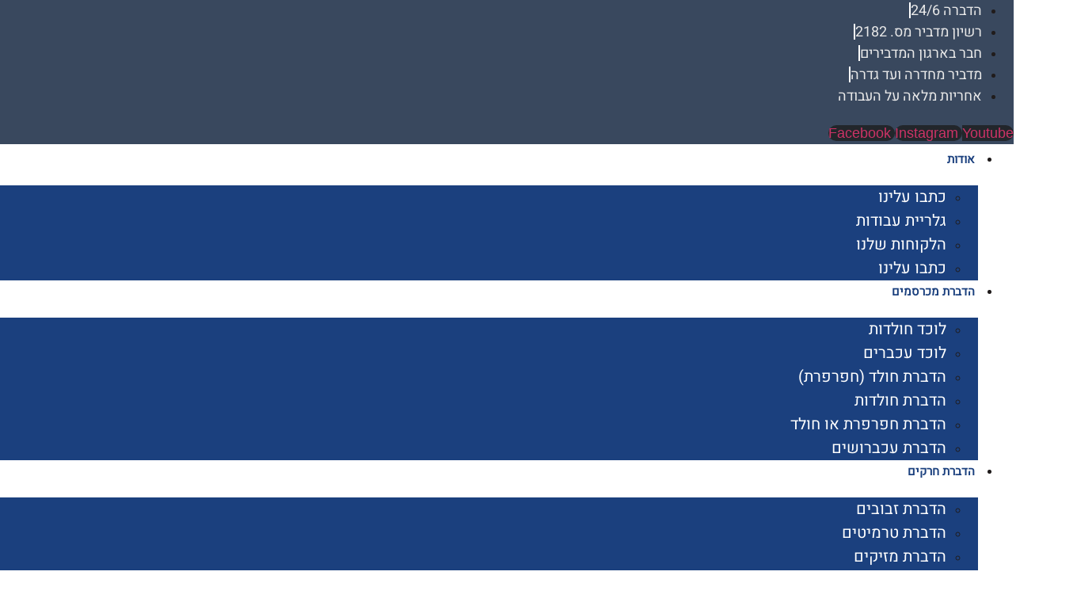

--- FILE ---
content_type: text/html; charset=UTF-8
request_url: https://www.avi-hadbarot.com/%D7%9C%D7%95%D7%9B%D7%93-%D7%A2%D7%9B%D7%91%D7%A8%D7%99%D7%9D-%D7%91%D7%9E%D7%96%D7%9B%D7%A8%D7%AA-%D7%91%D7%AA%D7%99%D7%94/
body_size: 41606
content:
<!doctype html>
<html dir="rtl" lang="he-IL">
<head><meta charset="UTF-8"><script>if(navigator.userAgent.match(/MSIE|Internet Explorer/i)||navigator.userAgent.match(/Trident\/7\..*?rv:11/i)){var href=document.location.href;if(!href.match(/[?&]nowprocket/)){if(href.indexOf("?")==-1){if(href.indexOf("#")==-1){document.location.href=href+"?nowprocket=1"}else{document.location.href=href.replace("#","?nowprocket=1#")}}else{if(href.indexOf("#")==-1){document.location.href=href+"&nowprocket=1"}else{document.location.href=href.replace("#","&nowprocket=1#")}}}}</script><script>(()=>{class RocketLazyLoadScripts{constructor(){this.v="2.0.4",this.userEvents=["keydown","keyup","mousedown","mouseup","mousemove","mouseover","mouseout","touchmove","touchstart","touchend","touchcancel","wheel","click","dblclick","input"],this.attributeEvents=["onblur","onclick","oncontextmenu","ondblclick","onfocus","onmousedown","onmouseenter","onmouseleave","onmousemove","onmouseout","onmouseover","onmouseup","onmousewheel","onscroll","onsubmit"]}async t(){this.i(),this.o(),/iP(ad|hone)/.test(navigator.userAgent)&&this.h(),this.u(),this.l(this),this.m(),this.k(this),this.p(this),this._(),await Promise.all([this.R(),this.L()]),this.lastBreath=Date.now(),this.S(this),this.P(),this.D(),this.O(),this.M(),await this.C(this.delayedScripts.normal),await this.C(this.delayedScripts.defer),await this.C(this.delayedScripts.async),await this.T(),await this.F(),await this.j(),await this.A(),window.dispatchEvent(new Event("rocket-allScriptsLoaded")),this.everythingLoaded=!0,this.lastTouchEnd&&await new Promise(t=>setTimeout(t,500-Date.now()+this.lastTouchEnd)),this.I(),this.H(),this.U(),this.W()}i(){this.CSPIssue=sessionStorage.getItem("rocketCSPIssue"),document.addEventListener("securitypolicyviolation",t=>{this.CSPIssue||"script-src-elem"!==t.violatedDirective||"data"!==t.blockedURI||(this.CSPIssue=!0,sessionStorage.setItem("rocketCSPIssue",!0))},{isRocket:!0})}o(){window.addEventListener("pageshow",t=>{this.persisted=t.persisted,this.realWindowLoadedFired=!0},{isRocket:!0}),window.addEventListener("pagehide",()=>{this.onFirstUserAction=null},{isRocket:!0})}h(){let t;function e(e){t=e}window.addEventListener("touchstart",e,{isRocket:!0}),window.addEventListener("touchend",function i(o){o.changedTouches[0]&&t.changedTouches[0]&&Math.abs(o.changedTouches[0].pageX-t.changedTouches[0].pageX)<10&&Math.abs(o.changedTouches[0].pageY-t.changedTouches[0].pageY)<10&&o.timeStamp-t.timeStamp<200&&(window.removeEventListener("touchstart",e,{isRocket:!0}),window.removeEventListener("touchend",i,{isRocket:!0}),"INPUT"===o.target.tagName&&"text"===o.target.type||(o.target.dispatchEvent(new TouchEvent("touchend",{target:o.target,bubbles:!0})),o.target.dispatchEvent(new MouseEvent("mouseover",{target:o.target,bubbles:!0})),o.target.dispatchEvent(new PointerEvent("click",{target:o.target,bubbles:!0,cancelable:!0,detail:1,clientX:o.changedTouches[0].clientX,clientY:o.changedTouches[0].clientY})),event.preventDefault()))},{isRocket:!0})}q(t){this.userActionTriggered||("mousemove"!==t.type||this.firstMousemoveIgnored?"keyup"===t.type||"mouseover"===t.type||"mouseout"===t.type||(this.userActionTriggered=!0,this.onFirstUserAction&&this.onFirstUserAction()):this.firstMousemoveIgnored=!0),"click"===t.type&&t.preventDefault(),t.stopPropagation(),t.stopImmediatePropagation(),"touchstart"===this.lastEvent&&"touchend"===t.type&&(this.lastTouchEnd=Date.now()),"click"===t.type&&(this.lastTouchEnd=0),this.lastEvent=t.type,t.composedPath&&t.composedPath()[0].getRootNode()instanceof ShadowRoot&&(t.rocketTarget=t.composedPath()[0]),this.savedUserEvents.push(t)}u(){this.savedUserEvents=[],this.userEventHandler=this.q.bind(this),this.userEvents.forEach(t=>window.addEventListener(t,this.userEventHandler,{passive:!1,isRocket:!0})),document.addEventListener("visibilitychange",this.userEventHandler,{isRocket:!0})}U(){this.userEvents.forEach(t=>window.removeEventListener(t,this.userEventHandler,{passive:!1,isRocket:!0})),document.removeEventListener("visibilitychange",this.userEventHandler,{isRocket:!0}),this.savedUserEvents.forEach(t=>{(t.rocketTarget||t.target).dispatchEvent(new window[t.constructor.name](t.type,t))})}m(){const t="return false",e=Array.from(this.attributeEvents,t=>"data-rocket-"+t),i="["+this.attributeEvents.join("],[")+"]",o="[data-rocket-"+this.attributeEvents.join("],[data-rocket-")+"]",s=(e,i,o)=>{o&&o!==t&&(e.setAttribute("data-rocket-"+i,o),e["rocket"+i]=new Function("event",o),e.setAttribute(i,t))};new MutationObserver(t=>{for(const n of t)"attributes"===n.type&&(n.attributeName.startsWith("data-rocket-")||this.everythingLoaded?n.attributeName.startsWith("data-rocket-")&&this.everythingLoaded&&this.N(n.target,n.attributeName.substring(12)):s(n.target,n.attributeName,n.target.getAttribute(n.attributeName))),"childList"===n.type&&n.addedNodes.forEach(t=>{if(t.nodeType===Node.ELEMENT_NODE)if(this.everythingLoaded)for(const i of[t,...t.querySelectorAll(o)])for(const t of i.getAttributeNames())e.includes(t)&&this.N(i,t.substring(12));else for(const e of[t,...t.querySelectorAll(i)])for(const t of e.getAttributeNames())this.attributeEvents.includes(t)&&s(e,t,e.getAttribute(t))})}).observe(document,{subtree:!0,childList:!0,attributeFilter:[...this.attributeEvents,...e]})}I(){this.attributeEvents.forEach(t=>{document.querySelectorAll("[data-rocket-"+t+"]").forEach(e=>{this.N(e,t)})})}N(t,e){const i=t.getAttribute("data-rocket-"+e);i&&(t.setAttribute(e,i),t.removeAttribute("data-rocket-"+e))}k(t){Object.defineProperty(HTMLElement.prototype,"onclick",{get(){return this.rocketonclick||null},set(e){this.rocketonclick=e,this.setAttribute(t.everythingLoaded?"onclick":"data-rocket-onclick","this.rocketonclick(event)")}})}S(t){function e(e,i){let o=e[i];e[i]=null,Object.defineProperty(e,i,{get:()=>o,set(s){t.everythingLoaded?o=s:e["rocket"+i]=o=s}})}e(document,"onreadystatechange"),e(window,"onload"),e(window,"onpageshow");try{Object.defineProperty(document,"readyState",{get:()=>t.rocketReadyState,set(e){t.rocketReadyState=e},configurable:!0}),document.readyState="loading"}catch(t){console.log("WPRocket DJE readyState conflict, bypassing")}}l(t){this.originalAddEventListener=EventTarget.prototype.addEventListener,this.originalRemoveEventListener=EventTarget.prototype.removeEventListener,this.savedEventListeners=[],EventTarget.prototype.addEventListener=function(e,i,o){o&&o.isRocket||!t.B(e,this)&&!t.userEvents.includes(e)||t.B(e,this)&&!t.userActionTriggered||e.startsWith("rocket-")||t.everythingLoaded?t.originalAddEventListener.call(this,e,i,o):(t.savedEventListeners.push({target:this,remove:!1,type:e,func:i,options:o}),"mouseenter"!==e&&"mouseleave"!==e||t.originalAddEventListener.call(this,e,t.savedUserEvents.push,o))},EventTarget.prototype.removeEventListener=function(e,i,o){o&&o.isRocket||!t.B(e,this)&&!t.userEvents.includes(e)||t.B(e,this)&&!t.userActionTriggered||e.startsWith("rocket-")||t.everythingLoaded?t.originalRemoveEventListener.call(this,e,i,o):t.savedEventListeners.push({target:this,remove:!0,type:e,func:i,options:o})}}J(t,e){this.savedEventListeners=this.savedEventListeners.filter(i=>{let o=i.type,s=i.target||window;return e!==o||t!==s||(this.B(o,s)&&(i.type="rocket-"+o),this.$(i),!1)})}H(){EventTarget.prototype.addEventListener=this.originalAddEventListener,EventTarget.prototype.removeEventListener=this.originalRemoveEventListener,this.savedEventListeners.forEach(t=>this.$(t))}$(t){t.remove?this.originalRemoveEventListener.call(t.target,t.type,t.func,t.options):this.originalAddEventListener.call(t.target,t.type,t.func,t.options)}p(t){let e;function i(e){return t.everythingLoaded?e:e.split(" ").map(t=>"load"===t||t.startsWith("load.")?"rocket-jquery-load":t).join(" ")}function o(o){function s(e){const s=o.fn[e];o.fn[e]=o.fn.init.prototype[e]=function(){return this[0]===window&&t.userActionTriggered&&("string"==typeof arguments[0]||arguments[0]instanceof String?arguments[0]=i(arguments[0]):"object"==typeof arguments[0]&&Object.keys(arguments[0]).forEach(t=>{const e=arguments[0][t];delete arguments[0][t],arguments[0][i(t)]=e})),s.apply(this,arguments),this}}if(o&&o.fn&&!t.allJQueries.includes(o)){const e={DOMContentLoaded:[],"rocket-DOMContentLoaded":[]};for(const t in e)document.addEventListener(t,()=>{e[t].forEach(t=>t())},{isRocket:!0});o.fn.ready=o.fn.init.prototype.ready=function(i){function s(){parseInt(o.fn.jquery)>2?setTimeout(()=>i.bind(document)(o)):i.bind(document)(o)}return"function"==typeof i&&(t.realDomReadyFired?!t.userActionTriggered||t.fauxDomReadyFired?s():e["rocket-DOMContentLoaded"].push(s):e.DOMContentLoaded.push(s)),o([])},s("on"),s("one"),s("off"),t.allJQueries.push(o)}e=o}t.allJQueries=[],o(window.jQuery),Object.defineProperty(window,"jQuery",{get:()=>e,set(t){o(t)}})}P(){const t=new Map;document.write=document.writeln=function(e){const i=document.currentScript,o=document.createRange(),s=i.parentElement;let n=t.get(i);void 0===n&&(n=i.nextSibling,t.set(i,n));const c=document.createDocumentFragment();o.setStart(c,0),c.appendChild(o.createContextualFragment(e)),s.insertBefore(c,n)}}async R(){return new Promise(t=>{this.userActionTriggered?t():this.onFirstUserAction=t})}async L(){return new Promise(t=>{document.addEventListener("DOMContentLoaded",()=>{this.realDomReadyFired=!0,t()},{isRocket:!0})})}async j(){return this.realWindowLoadedFired?Promise.resolve():new Promise(t=>{window.addEventListener("load",t,{isRocket:!0})})}M(){this.pendingScripts=[];this.scriptsMutationObserver=new MutationObserver(t=>{for(const e of t)e.addedNodes.forEach(t=>{"SCRIPT"!==t.tagName||t.noModule||t.isWPRocket||this.pendingScripts.push({script:t,promise:new Promise(e=>{const i=()=>{const i=this.pendingScripts.findIndex(e=>e.script===t);i>=0&&this.pendingScripts.splice(i,1),e()};t.addEventListener("load",i,{isRocket:!0}),t.addEventListener("error",i,{isRocket:!0}),setTimeout(i,1e3)})})})}),this.scriptsMutationObserver.observe(document,{childList:!0,subtree:!0})}async F(){await this.X(),this.pendingScripts.length?(await this.pendingScripts[0].promise,await this.F()):this.scriptsMutationObserver.disconnect()}D(){this.delayedScripts={normal:[],async:[],defer:[]},document.querySelectorAll("script[type$=rocketlazyloadscript]").forEach(t=>{t.hasAttribute("data-rocket-src")?t.hasAttribute("async")&&!1!==t.async?this.delayedScripts.async.push(t):t.hasAttribute("defer")&&!1!==t.defer||"module"===t.getAttribute("data-rocket-type")?this.delayedScripts.defer.push(t):this.delayedScripts.normal.push(t):this.delayedScripts.normal.push(t)})}async _(){await this.L();let t=[];document.querySelectorAll("script[type$=rocketlazyloadscript][data-rocket-src]").forEach(e=>{let i=e.getAttribute("data-rocket-src");if(i&&!i.startsWith("data:")){i.startsWith("//")&&(i=location.protocol+i);try{const o=new URL(i).origin;o!==location.origin&&t.push({src:o,crossOrigin:e.crossOrigin||"module"===e.getAttribute("data-rocket-type")})}catch(t){}}}),t=[...new Map(t.map(t=>[JSON.stringify(t),t])).values()],this.Y(t,"preconnect")}async G(t){if(await this.K(),!0!==t.noModule||!("noModule"in HTMLScriptElement.prototype))return new Promise(e=>{let i;function o(){(i||t).setAttribute("data-rocket-status","executed"),e()}try{if(navigator.userAgent.includes("Firefox/")||""===navigator.vendor||this.CSPIssue)i=document.createElement("script"),[...t.attributes].forEach(t=>{let e=t.nodeName;"type"!==e&&("data-rocket-type"===e&&(e="type"),"data-rocket-src"===e&&(e="src"),i.setAttribute(e,t.nodeValue))}),t.text&&(i.text=t.text),t.nonce&&(i.nonce=t.nonce),i.hasAttribute("src")?(i.addEventListener("load",o,{isRocket:!0}),i.addEventListener("error",()=>{i.setAttribute("data-rocket-status","failed-network"),e()},{isRocket:!0}),setTimeout(()=>{i.isConnected||e()},1)):(i.text=t.text,o()),i.isWPRocket=!0,t.parentNode.replaceChild(i,t);else{const i=t.getAttribute("data-rocket-type"),s=t.getAttribute("data-rocket-src");i?(t.type=i,t.removeAttribute("data-rocket-type")):t.removeAttribute("type"),t.addEventListener("load",o,{isRocket:!0}),t.addEventListener("error",i=>{this.CSPIssue&&i.target.src.startsWith("data:")?(console.log("WPRocket: CSP fallback activated"),t.removeAttribute("src"),this.G(t).then(e)):(t.setAttribute("data-rocket-status","failed-network"),e())},{isRocket:!0}),s?(t.fetchPriority="high",t.removeAttribute("data-rocket-src"),t.src=s):t.src="data:text/javascript;base64,"+window.btoa(unescape(encodeURIComponent(t.text)))}}catch(i){t.setAttribute("data-rocket-status","failed-transform"),e()}});t.setAttribute("data-rocket-status","skipped")}async C(t){const e=t.shift();return e?(e.isConnected&&await this.G(e),this.C(t)):Promise.resolve()}O(){this.Y([...this.delayedScripts.normal,...this.delayedScripts.defer,...this.delayedScripts.async],"preload")}Y(t,e){this.trash=this.trash||[];let i=!0;var o=document.createDocumentFragment();t.forEach(t=>{const s=t.getAttribute&&t.getAttribute("data-rocket-src")||t.src;if(s&&!s.startsWith("data:")){const n=document.createElement("link");n.href=s,n.rel=e,"preconnect"!==e&&(n.as="script",n.fetchPriority=i?"high":"low"),t.getAttribute&&"module"===t.getAttribute("data-rocket-type")&&(n.crossOrigin=!0),t.crossOrigin&&(n.crossOrigin=t.crossOrigin),t.integrity&&(n.integrity=t.integrity),t.nonce&&(n.nonce=t.nonce),o.appendChild(n),this.trash.push(n),i=!1}}),document.head.appendChild(o)}W(){this.trash.forEach(t=>t.remove())}async T(){try{document.readyState="interactive"}catch(t){}this.fauxDomReadyFired=!0;try{await this.K(),this.J(document,"readystatechange"),document.dispatchEvent(new Event("rocket-readystatechange")),await this.K(),document.rocketonreadystatechange&&document.rocketonreadystatechange(),await this.K(),this.J(document,"DOMContentLoaded"),document.dispatchEvent(new Event("rocket-DOMContentLoaded")),await this.K(),this.J(window,"DOMContentLoaded"),window.dispatchEvent(new Event("rocket-DOMContentLoaded"))}catch(t){console.error(t)}}async A(){try{document.readyState="complete"}catch(t){}try{await this.K(),this.J(document,"readystatechange"),document.dispatchEvent(new Event("rocket-readystatechange")),await this.K(),document.rocketonreadystatechange&&document.rocketonreadystatechange(),await this.K(),this.J(window,"load"),window.dispatchEvent(new Event("rocket-load")),await this.K(),window.rocketonload&&window.rocketonload(),await this.K(),this.allJQueries.forEach(t=>t(window).trigger("rocket-jquery-load")),await this.K(),this.J(window,"pageshow");const t=new Event("rocket-pageshow");t.persisted=this.persisted,window.dispatchEvent(t),await this.K(),window.rocketonpageshow&&window.rocketonpageshow({persisted:this.persisted})}catch(t){console.error(t)}}async K(){Date.now()-this.lastBreath>45&&(await this.X(),this.lastBreath=Date.now())}async X(){return document.hidden?new Promise(t=>setTimeout(t)):new Promise(t=>requestAnimationFrame(t))}B(t,e){return e===document&&"readystatechange"===t||(e===document&&"DOMContentLoaded"===t||(e===window&&"DOMContentLoaded"===t||(e===window&&"load"===t||e===window&&"pageshow"===t)))}static run(){(new RocketLazyLoadScripts).t()}}RocketLazyLoadScripts.run()})();</script>
	
	<meta name="viewport" content="width=device-width, initial-scale=1">
	<link rel="profile" href="https://gmpg.org/xfn/11">
	<meta name='robots' content='index, follow, max-image-preview:large, max-snippet:-1, max-video-preview:-1' />

<script type="application/ld+json">[{"@context":"https://schema.org","@type":"WebPage","@id":"https://www.avi-hadbarot.com/%d7%9c%d7%95%d7%9b%d7%93-%d7%a2%d7%9b%d7%91%d7%a8%d7%99%d7%9d-%d7%91%d7%9e%d7%96%d7%9b%d7%a8%d7%aa-%d7%91%d7%aa%d7%99%d7%94/#webpage","url":"https://www.avi-hadbarot.com/%d7%9c%d7%95%d7%9b%d7%93-%d7%a2%d7%9b%d7%91%d7%a8%d7%99%d7%9d-%d7%91%d7%9e%d7%96%d7%9b%d7%a8%d7%aa-%d7%91%d7%aa%d7%99%d7%94/","name":"לוכד עכברים במזכרת בתיה - ניסיון של שנים עם 100% תפיסה | אבי הדברות - מדביר מומלץ","inLanguage":"he_IL","isPartOf":{"@type":"WebSite","name":"אבי הדברות - מדביר מומלץ","url":"https://www.avi-hadbarot.com/"},"about":{"@id":"https://www.avi-hadbarot.com/#org"}},{"@context":"https://schema.org","@type":"Article","@id":"https://www.avi-hadbarot.com/%d7%9c%d7%95%d7%9b%d7%93-%d7%a2%d7%9b%d7%91%d7%a8%d7%99%d7%9d-%d7%91%d7%9e%d7%96%d7%9b%d7%a8%d7%aa-%d7%91%d7%aa%d7%99%d7%94/#article","mainEntityOfPage":"https://www.avi-hadbarot.com/%d7%9c%d7%95%d7%9b%d7%93-%d7%a2%d7%9b%d7%91%d7%a8%d7%99%d7%9d-%d7%91%d7%9e%d7%96%d7%9b%d7%a8%d7%aa-%d7%91%d7%aa%d7%99%d7%94/","headline":"לוכד עכברים במזכרת בתיה","datePublished":"2023-04-24T08:04:28+03:00","dateModified":"2025-11-17T11:43:53+02:00","author":{"@type":"Person","name":"מדביר מורשה - אבירן שגיב"},"publisher":{"@type":"Organization","@id":"https://www.avi-hadbarot.com/#org","name":"אבי הדברות","logo":{"@type":"ImageObject","url":"https://www.avi-hadbarot.com/wp-content/uploads/2022/08/Avi-Logo.svg"}},"image":[],"articleSection":["לוכד עכברים במרכז"],"keywords":"בת ים, גבעת ברנר, גדרה, גן יבנה, גני תקווה, הרצליה, חולדות, יבנה, כפר חב\"ד, כפר סבא, לוכד עכברים, מדביר מומלץ, מדביר מקצועי, מזכרת בתיה, נס ציונה, עכברים","inLanguage":"he_IL"}]</script>

<!-- Google Tag Manager for WordPress by gtm4wp.com -->
<script data-cfasync="false" data-pagespeed-no-defer>
	var gtm4wp_datalayer_name = "dataLayer";
	var dataLayer = dataLayer || [];
</script>
<!-- End Google Tag Manager for WordPress by gtm4wp.com -->
	<!-- This site is optimized with the Yoast SEO plugin v26.7 - https://yoast.com/wordpress/plugins/seo/ -->
	<title>לוכד עכברים במזכרת בתיה - ניסיון של שנים עם 100% תפיסה | אבי הדברות - מדביר מומלץ</title>
	<meta name="description" content="לוכד עכברים במזכרת בתיה: יש בסביבתכם מזיק ולא בטוחים כיצד לסלק אותו? חייגו עוד עכשיו ללוכד מקצועי שיטפל לכם בבעיה, לשיחה מהירה &gt;&gt;&gt;" />
	<link rel="canonical" href="https://www.avi-hadbarot.com/לוכד-עכברים-במזכרת-בתיה/" />
	<meta property="og:locale" content="he_IL" />
	<meta property="og:type" content="article" />
	<meta property="og:title" content="לוכד עכברים במזכרת בתיה - ניסיון של שנים עם 100% תפיסה | אבי הדברות - מדביר מומלץ" />
	<meta property="og:description" content="לוכד עכברים במזכרת בתיה: יש בסביבתכם מזיק ולא בטוחים כיצד לסלק אותו? חייגו עוד עכשיו ללוכד מקצועי שיטפל לכם בבעיה, לשיחה מהירה &gt;&gt;&gt;" />
	<meta property="og:url" content="https://www.avi-hadbarot.com/לוכד-עכברים-במזכרת-בתיה/" />
	<meta property="og:site_name" content="אבי הדברות - מדביר מומלץ" />
	<meta property="article:author" content="https://www.facebook.com/profile.php?id=100015447248277" />
	<meta property="article:published_time" content="2023-04-24T08:04:28+00:00" />
	<meta property="article:modified_time" content="2025-11-17T09:43:53+00:00" />
	<meta property="og:image" content="https://www.avi-hadbarot.com/wp-content/uploads/2023/03/101.png" />
	<meta property="og:image:width" content="1200" />
	<meta property="og:image:height" content="628" />
	<meta property="og:image:type" content="image/png" />
	<meta name="author" content="מדביר מורשה - אבירן שגיב" />
	<meta name="twitter:card" content="summary_large_image" />
	<meta name="twitter:label1" content="נכתב על יד" />
	<meta name="twitter:data1" content="מדביר מורשה - אבירן שגיב" />
	<script type="application/ld+json" class="yoast-schema-graph">{"@context":"https://schema.org","@graph":[{"@type":"Article","@id":"https://www.avi-hadbarot.com/%d7%9c%d7%95%d7%9b%d7%93-%d7%a2%d7%9b%d7%91%d7%a8%d7%99%d7%9d-%d7%91%d7%9e%d7%96%d7%9b%d7%a8%d7%aa-%d7%91%d7%aa%d7%99%d7%94/#article","isPartOf":{"@id":"https://www.avi-hadbarot.com/%d7%9c%d7%95%d7%9b%d7%93-%d7%a2%d7%9b%d7%91%d7%a8%d7%99%d7%9d-%d7%91%d7%9e%d7%96%d7%9b%d7%a8%d7%aa-%d7%91%d7%aa%d7%99%d7%94/"},"author":{"name":"מדביר מורשה - אבירן שגיב","@id":"https://www.avi-hadbarot.com/#/schema/person/ff98a79c9691fd3d12eaad7e1c2b4fbd"},"headline":"לוכד עכברים במזכרת בתיה","datePublished":"2023-04-24T08:04:28+00:00","dateModified":"2025-11-17T09:43:53+00:00","mainEntityOfPage":{"@id":"https://www.avi-hadbarot.com/%d7%9c%d7%95%d7%9b%d7%93-%d7%a2%d7%9b%d7%91%d7%a8%d7%99%d7%9d-%d7%91%d7%9e%d7%96%d7%9b%d7%a8%d7%aa-%d7%91%d7%aa%d7%99%d7%94/"},"wordCount":14,"publisher":{"@id":"https://www.avi-hadbarot.com/#organization"},"image":{"@id":"https://www.avi-hadbarot.com/%d7%9c%d7%95%d7%9b%d7%93-%d7%a2%d7%9b%d7%91%d7%a8%d7%99%d7%9d-%d7%91%d7%9e%d7%96%d7%9b%d7%a8%d7%aa-%d7%91%d7%aa%d7%99%d7%94/#primaryimage"},"thumbnailUrl":"https://www.avi-hadbarot.com/wp-content/uploads/2023/03/101.png","keywords":["בת ים","גבעת ברנר","גדרה","גן יבנה","גני תקווה","הרצליה","חולדות","יבנה","כפר חב\"ד","כפר סבא","לוכד עכברים","מדביר מומלץ","מדביר מקצועי","מזכרת בתיה","נס ציונה","עכברים"],"articleSection":["לוכד עכברים במרכז"],"inLanguage":"he-IL"},{"@type":"WebPage","@id":"https://www.avi-hadbarot.com/%d7%9c%d7%95%d7%9b%d7%93-%d7%a2%d7%9b%d7%91%d7%a8%d7%99%d7%9d-%d7%91%d7%9e%d7%96%d7%9b%d7%a8%d7%aa-%d7%91%d7%aa%d7%99%d7%94/","url":"https://www.avi-hadbarot.com/%d7%9c%d7%95%d7%9b%d7%93-%d7%a2%d7%9b%d7%91%d7%a8%d7%99%d7%9d-%d7%91%d7%9e%d7%96%d7%9b%d7%a8%d7%aa-%d7%91%d7%aa%d7%99%d7%94/","name":"לוכד עכברים במזכרת בתיה - ניסיון של שנים עם 100% תפיסה | אבי הדברות - מדביר מומלץ","isPartOf":{"@id":"https://www.avi-hadbarot.com/#website"},"primaryImageOfPage":{"@id":"https://www.avi-hadbarot.com/%d7%9c%d7%95%d7%9b%d7%93-%d7%a2%d7%9b%d7%91%d7%a8%d7%99%d7%9d-%d7%91%d7%9e%d7%96%d7%9b%d7%a8%d7%aa-%d7%91%d7%aa%d7%99%d7%94/#primaryimage"},"image":{"@id":"https://www.avi-hadbarot.com/%d7%9c%d7%95%d7%9b%d7%93-%d7%a2%d7%9b%d7%91%d7%a8%d7%99%d7%9d-%d7%91%d7%9e%d7%96%d7%9b%d7%a8%d7%aa-%d7%91%d7%aa%d7%99%d7%94/#primaryimage"},"thumbnailUrl":"https://www.avi-hadbarot.com/wp-content/uploads/2023/03/101.png","datePublished":"2023-04-24T08:04:28+00:00","dateModified":"2025-11-17T09:43:53+00:00","description":"לוכד עכברים במזכרת בתיה: יש בסביבתכם מזיק ולא בטוחים כיצד לסלק אותו? חייגו עוד עכשיו ללוכד מקצועי שיטפל לכם בבעיה, לשיחה מהירה >>>","breadcrumb":{"@id":"https://www.avi-hadbarot.com/%d7%9c%d7%95%d7%9b%d7%93-%d7%a2%d7%9b%d7%91%d7%a8%d7%99%d7%9d-%d7%91%d7%9e%d7%96%d7%9b%d7%a8%d7%aa-%d7%91%d7%aa%d7%99%d7%94/#breadcrumb"},"inLanguage":"he-IL","potentialAction":[{"@type":"ReadAction","target":["https://www.avi-hadbarot.com/%d7%9c%d7%95%d7%9b%d7%93-%d7%a2%d7%9b%d7%91%d7%a8%d7%99%d7%9d-%d7%91%d7%9e%d7%96%d7%9b%d7%a8%d7%aa-%d7%91%d7%aa%d7%99%d7%94/"]}]},{"@type":"ImageObject","inLanguage":"he-IL","@id":"https://www.avi-hadbarot.com/%d7%9c%d7%95%d7%9b%d7%93-%d7%a2%d7%9b%d7%91%d7%a8%d7%99%d7%9d-%d7%91%d7%9e%d7%96%d7%9b%d7%a8%d7%aa-%d7%91%d7%aa%d7%99%d7%94/#primaryimage","url":"https://www.avi-hadbarot.com/wp-content/uploads/2023/03/101.png","contentUrl":"https://www.avi-hadbarot.com/wp-content/uploads/2023/03/101.png","width":1200,"height":628,"caption":"יד עם כפפה כחולה מכניסה גרגירים כחולים למלכודת חרקים שחורה על הרצפה."},{"@type":"BreadcrumbList","@id":"https://www.avi-hadbarot.com/%d7%9c%d7%95%d7%9b%d7%93-%d7%a2%d7%9b%d7%91%d7%a8%d7%99%d7%9d-%d7%91%d7%9e%d7%96%d7%9b%d7%a8%d7%aa-%d7%91%d7%aa%d7%99%d7%94/#breadcrumb","itemListElement":[{"@type":"ListItem","position":1,"name":"דף הבית","item":"https://www.avi-hadbarot.com/"},{"@type":"ListItem","position":2,"name":"לוכד עכברים","item":"https://www.avi-hadbarot.com/%d7%9c%d7%95%d7%9b%d7%93-%d7%a2%d7%9b%d7%91%d7%a8%d7%99%d7%9d/"},{"@type":"ListItem","position":3,"name":"לוכד עכברים במרכז","item":"https://www.avi-hadbarot.com/%d7%9c%d7%95%d7%9b%d7%93-%d7%a2%d7%9b%d7%91%d7%a8%d7%99%d7%9d/%d7%9c%d7%95%d7%9b%d7%93-%d7%a2%d7%9b%d7%91%d7%a8%d7%99%d7%9d-%d7%91%d7%9e%d7%a8%d7%9b%d7%96/"},{"@type":"ListItem","position":4,"name":"לוכד עכברים במזכרת בתיה"}]},{"@type":"WebSite","@id":"https://www.avi-hadbarot.com/#website","url":"https://www.avi-hadbarot.com/","name":"אבי הדברות - מדביר מומלץ","description":"שירותי הדברה לבית פרטי, לדירה או לעסק - ריסוס נגד חרקים בשיטות הדברת מזיקים ירוקה עם 100% אחריות בכל עבודת הדברה","publisher":{"@id":"https://www.avi-hadbarot.com/#organization"},"potentialAction":[{"@type":"SearchAction","target":{"@type":"EntryPoint","urlTemplate":"https://www.avi-hadbarot.com/?s={search_term_string}"},"query-input":{"@type":"PropertyValueSpecification","valueRequired":true,"valueName":"search_term_string"}}],"inLanguage":"he-IL"},{"@type":"Organization","@id":"https://www.avi-hadbarot.com/#organization","name":"אבי הדברות - הדברת מזיקים לבית","alternateName":"אבי הדברות","url":"https://www.avi-hadbarot.com/","logo":{"@type":"ImageObject","inLanguage":"he-IL","@id":"https://www.avi-hadbarot.com/#/schema/logo/image/","url":"https://www.avi-hadbarot.com/wp-content/uploads/2022/08/Avi-Logo.svg","contentUrl":"https://www.avi-hadbarot.com/wp-content/uploads/2022/08/Avi-Logo.svg","width":232,"height":64,"caption":"אבי הדברות - הדברת מזיקים לבית"},"image":{"@id":"https://www.avi-hadbarot.com/#/schema/logo/image/"}},{"@type":"Person","@id":"https://www.avi-hadbarot.com/#/schema/person/ff98a79c9691fd3d12eaad7e1c2b4fbd","name":"מדביר מורשה - אבירן שגיב","image":{"@type":"ImageObject","inLanguage":"he-IL","@id":"https://www.avi-hadbarot.com/#/schema/person/image/","url":"https://www.avi-hadbarot.com/wp-content/uploads/2022/09/אבי-שגיב-תמונת-פרופיל-150x150.png","contentUrl":"https://www.avi-hadbarot.com/wp-content/uploads/2022/09/אבי-שגיב-תמונת-פרופיל-150x150.png","caption":"מדביר מורשה - אבירן שגיב"},"description":"שמי אבירן שגיב, מקצוען הדברה העומד מאחורי חברת ההדברה \"אבי הדברות\". החברה קיימת משנת 2000, אני חבר בארגון המדבירים ובעל ידע רחב בתחום ההדברה. אני דור שלישי למשפחת מדבירים מקצועיים ובעל ותק של למעלה מ-20 שנים בתחום.","sameAs":["https://www.avi-hadbarot.com","https://www.facebook.com/profile.php?id=100015447248277","https://www.instagram.com/abyhdbrvt/","https://www.youtube.com/channel/UCPmmKehamjmedXC7hp08eyA"]}]}</script>
	<!-- / Yoast SEO plugin. -->


<link rel='dns-prefetch' href='//cdn.enable.co.il' />
<link rel='dns-prefetch' href='//www.googletagmanager.com' />

<style id='wp-img-auto-sizes-contain-inline-css'>
img:is([sizes=auto i],[sizes^="auto," i]){contain-intrinsic-size:3000px 1500px}
/*# sourceURL=wp-img-auto-sizes-contain-inline-css */
</style>
<link rel='stylesheet' id='wp-block-library-rtl-css' href='https://www.avi-hadbarot.com/wp-includes/css/dist/block-library/style-rtl.min.css?ver=6.9' media='all' />
<link data-minify="1" rel='stylesheet' id='mpp_gutenberg-css' href='https://www.avi-hadbarot.com/wp-content/cache/min/1/wp-content/plugins/metronet-profile-picture/dist/blocks.style.build.css?ver=1767897046' media='all' />
<style id='global-styles-inline-css'>
:root{--wp--preset--aspect-ratio--square: 1;--wp--preset--aspect-ratio--4-3: 4/3;--wp--preset--aspect-ratio--3-4: 3/4;--wp--preset--aspect-ratio--3-2: 3/2;--wp--preset--aspect-ratio--2-3: 2/3;--wp--preset--aspect-ratio--16-9: 16/9;--wp--preset--aspect-ratio--9-16: 9/16;--wp--preset--color--black: #000000;--wp--preset--color--cyan-bluish-gray: #abb8c3;--wp--preset--color--white: #ffffff;--wp--preset--color--pale-pink: #f78da7;--wp--preset--color--vivid-red: #cf2e2e;--wp--preset--color--luminous-vivid-orange: #ff6900;--wp--preset--color--luminous-vivid-amber: #fcb900;--wp--preset--color--light-green-cyan: #7bdcb5;--wp--preset--color--vivid-green-cyan: #00d084;--wp--preset--color--pale-cyan-blue: #8ed1fc;--wp--preset--color--vivid-cyan-blue: #0693e3;--wp--preset--color--vivid-purple: #9b51e0;--wp--preset--gradient--vivid-cyan-blue-to-vivid-purple: linear-gradient(135deg,rgb(6,147,227) 0%,rgb(155,81,224) 100%);--wp--preset--gradient--light-green-cyan-to-vivid-green-cyan: linear-gradient(135deg,rgb(122,220,180) 0%,rgb(0,208,130) 100%);--wp--preset--gradient--luminous-vivid-amber-to-luminous-vivid-orange: linear-gradient(135deg,rgb(252,185,0) 0%,rgb(255,105,0) 100%);--wp--preset--gradient--luminous-vivid-orange-to-vivid-red: linear-gradient(135deg,rgb(255,105,0) 0%,rgb(207,46,46) 100%);--wp--preset--gradient--very-light-gray-to-cyan-bluish-gray: linear-gradient(135deg,rgb(238,238,238) 0%,rgb(169,184,195) 100%);--wp--preset--gradient--cool-to-warm-spectrum: linear-gradient(135deg,rgb(74,234,220) 0%,rgb(151,120,209) 20%,rgb(207,42,186) 40%,rgb(238,44,130) 60%,rgb(251,105,98) 80%,rgb(254,248,76) 100%);--wp--preset--gradient--blush-light-purple: linear-gradient(135deg,rgb(255,206,236) 0%,rgb(152,150,240) 100%);--wp--preset--gradient--blush-bordeaux: linear-gradient(135deg,rgb(254,205,165) 0%,rgb(254,45,45) 50%,rgb(107,0,62) 100%);--wp--preset--gradient--luminous-dusk: linear-gradient(135deg,rgb(255,203,112) 0%,rgb(199,81,192) 50%,rgb(65,88,208) 100%);--wp--preset--gradient--pale-ocean: linear-gradient(135deg,rgb(255,245,203) 0%,rgb(182,227,212) 50%,rgb(51,167,181) 100%);--wp--preset--gradient--electric-grass: linear-gradient(135deg,rgb(202,248,128) 0%,rgb(113,206,126) 100%);--wp--preset--gradient--midnight: linear-gradient(135deg,rgb(2,3,129) 0%,rgb(40,116,252) 100%);--wp--preset--font-size--small: 13px;--wp--preset--font-size--medium: 20px;--wp--preset--font-size--large: 36px;--wp--preset--font-size--x-large: 42px;--wp--preset--spacing--20: 0.44rem;--wp--preset--spacing--30: 0.67rem;--wp--preset--spacing--40: 1rem;--wp--preset--spacing--50: 1.5rem;--wp--preset--spacing--60: 2.25rem;--wp--preset--spacing--70: 3.38rem;--wp--preset--spacing--80: 5.06rem;--wp--preset--shadow--natural: 6px 6px 9px rgba(0, 0, 0, 0.2);--wp--preset--shadow--deep: 12px 12px 50px rgba(0, 0, 0, 0.4);--wp--preset--shadow--sharp: 6px 6px 0px rgba(0, 0, 0, 0.2);--wp--preset--shadow--outlined: 6px 6px 0px -3px rgb(255, 255, 255), 6px 6px rgb(0, 0, 0);--wp--preset--shadow--crisp: 6px 6px 0px rgb(0, 0, 0);}:root { --wp--style--global--content-size: 800px;--wp--style--global--wide-size: 1200px; }:where(body) { margin: 0; }.wp-site-blocks > .alignleft { float: left; margin-right: 2em; }.wp-site-blocks > .alignright { float: right; margin-left: 2em; }.wp-site-blocks > .aligncenter { justify-content: center; margin-left: auto; margin-right: auto; }:where(.wp-site-blocks) > * { margin-block-start: 24px; margin-block-end: 0; }:where(.wp-site-blocks) > :first-child { margin-block-start: 0; }:where(.wp-site-blocks) > :last-child { margin-block-end: 0; }:root { --wp--style--block-gap: 24px; }:root :where(.is-layout-flow) > :first-child{margin-block-start: 0;}:root :where(.is-layout-flow) > :last-child{margin-block-end: 0;}:root :where(.is-layout-flow) > *{margin-block-start: 24px;margin-block-end: 0;}:root :where(.is-layout-constrained) > :first-child{margin-block-start: 0;}:root :where(.is-layout-constrained) > :last-child{margin-block-end: 0;}:root :where(.is-layout-constrained) > *{margin-block-start: 24px;margin-block-end: 0;}:root :where(.is-layout-flex){gap: 24px;}:root :where(.is-layout-grid){gap: 24px;}.is-layout-flow > .alignleft{float: left;margin-inline-start: 0;margin-inline-end: 2em;}.is-layout-flow > .alignright{float: right;margin-inline-start: 2em;margin-inline-end: 0;}.is-layout-flow > .aligncenter{margin-left: auto !important;margin-right: auto !important;}.is-layout-constrained > .alignleft{float: left;margin-inline-start: 0;margin-inline-end: 2em;}.is-layout-constrained > .alignright{float: right;margin-inline-start: 2em;margin-inline-end: 0;}.is-layout-constrained > .aligncenter{margin-left: auto !important;margin-right: auto !important;}.is-layout-constrained > :where(:not(.alignleft):not(.alignright):not(.alignfull)){max-width: var(--wp--style--global--content-size);margin-left: auto !important;margin-right: auto !important;}.is-layout-constrained > .alignwide{max-width: var(--wp--style--global--wide-size);}body .is-layout-flex{display: flex;}.is-layout-flex{flex-wrap: wrap;align-items: center;}.is-layout-flex > :is(*, div){margin: 0;}body .is-layout-grid{display: grid;}.is-layout-grid > :is(*, div){margin: 0;}body{padding-top: 0px;padding-right: 0px;padding-bottom: 0px;padding-left: 0px;}a:where(:not(.wp-element-button)){text-decoration: underline;}:root :where(.wp-element-button, .wp-block-button__link){background-color: #32373c;border-width: 0;color: #fff;font-family: inherit;font-size: inherit;font-style: inherit;font-weight: inherit;letter-spacing: inherit;line-height: inherit;padding-top: calc(0.667em + 2px);padding-right: calc(1.333em + 2px);padding-bottom: calc(0.667em + 2px);padding-left: calc(1.333em + 2px);text-decoration: none;text-transform: inherit;}.has-black-color{color: var(--wp--preset--color--black) !important;}.has-cyan-bluish-gray-color{color: var(--wp--preset--color--cyan-bluish-gray) !important;}.has-white-color{color: var(--wp--preset--color--white) !important;}.has-pale-pink-color{color: var(--wp--preset--color--pale-pink) !important;}.has-vivid-red-color{color: var(--wp--preset--color--vivid-red) !important;}.has-luminous-vivid-orange-color{color: var(--wp--preset--color--luminous-vivid-orange) !important;}.has-luminous-vivid-amber-color{color: var(--wp--preset--color--luminous-vivid-amber) !important;}.has-light-green-cyan-color{color: var(--wp--preset--color--light-green-cyan) !important;}.has-vivid-green-cyan-color{color: var(--wp--preset--color--vivid-green-cyan) !important;}.has-pale-cyan-blue-color{color: var(--wp--preset--color--pale-cyan-blue) !important;}.has-vivid-cyan-blue-color{color: var(--wp--preset--color--vivid-cyan-blue) !important;}.has-vivid-purple-color{color: var(--wp--preset--color--vivid-purple) !important;}.has-black-background-color{background-color: var(--wp--preset--color--black) !important;}.has-cyan-bluish-gray-background-color{background-color: var(--wp--preset--color--cyan-bluish-gray) !important;}.has-white-background-color{background-color: var(--wp--preset--color--white) !important;}.has-pale-pink-background-color{background-color: var(--wp--preset--color--pale-pink) !important;}.has-vivid-red-background-color{background-color: var(--wp--preset--color--vivid-red) !important;}.has-luminous-vivid-orange-background-color{background-color: var(--wp--preset--color--luminous-vivid-orange) !important;}.has-luminous-vivid-amber-background-color{background-color: var(--wp--preset--color--luminous-vivid-amber) !important;}.has-light-green-cyan-background-color{background-color: var(--wp--preset--color--light-green-cyan) !important;}.has-vivid-green-cyan-background-color{background-color: var(--wp--preset--color--vivid-green-cyan) !important;}.has-pale-cyan-blue-background-color{background-color: var(--wp--preset--color--pale-cyan-blue) !important;}.has-vivid-cyan-blue-background-color{background-color: var(--wp--preset--color--vivid-cyan-blue) !important;}.has-vivid-purple-background-color{background-color: var(--wp--preset--color--vivid-purple) !important;}.has-black-border-color{border-color: var(--wp--preset--color--black) !important;}.has-cyan-bluish-gray-border-color{border-color: var(--wp--preset--color--cyan-bluish-gray) !important;}.has-white-border-color{border-color: var(--wp--preset--color--white) !important;}.has-pale-pink-border-color{border-color: var(--wp--preset--color--pale-pink) !important;}.has-vivid-red-border-color{border-color: var(--wp--preset--color--vivid-red) !important;}.has-luminous-vivid-orange-border-color{border-color: var(--wp--preset--color--luminous-vivid-orange) !important;}.has-luminous-vivid-amber-border-color{border-color: var(--wp--preset--color--luminous-vivid-amber) !important;}.has-light-green-cyan-border-color{border-color: var(--wp--preset--color--light-green-cyan) !important;}.has-vivid-green-cyan-border-color{border-color: var(--wp--preset--color--vivid-green-cyan) !important;}.has-pale-cyan-blue-border-color{border-color: var(--wp--preset--color--pale-cyan-blue) !important;}.has-vivid-cyan-blue-border-color{border-color: var(--wp--preset--color--vivid-cyan-blue) !important;}.has-vivid-purple-border-color{border-color: var(--wp--preset--color--vivid-purple) !important;}.has-vivid-cyan-blue-to-vivid-purple-gradient-background{background: var(--wp--preset--gradient--vivid-cyan-blue-to-vivid-purple) !important;}.has-light-green-cyan-to-vivid-green-cyan-gradient-background{background: var(--wp--preset--gradient--light-green-cyan-to-vivid-green-cyan) !important;}.has-luminous-vivid-amber-to-luminous-vivid-orange-gradient-background{background: var(--wp--preset--gradient--luminous-vivid-amber-to-luminous-vivid-orange) !important;}.has-luminous-vivid-orange-to-vivid-red-gradient-background{background: var(--wp--preset--gradient--luminous-vivid-orange-to-vivid-red) !important;}.has-very-light-gray-to-cyan-bluish-gray-gradient-background{background: var(--wp--preset--gradient--very-light-gray-to-cyan-bluish-gray) !important;}.has-cool-to-warm-spectrum-gradient-background{background: var(--wp--preset--gradient--cool-to-warm-spectrum) !important;}.has-blush-light-purple-gradient-background{background: var(--wp--preset--gradient--blush-light-purple) !important;}.has-blush-bordeaux-gradient-background{background: var(--wp--preset--gradient--blush-bordeaux) !important;}.has-luminous-dusk-gradient-background{background: var(--wp--preset--gradient--luminous-dusk) !important;}.has-pale-ocean-gradient-background{background: var(--wp--preset--gradient--pale-ocean) !important;}.has-electric-grass-gradient-background{background: var(--wp--preset--gradient--electric-grass) !important;}.has-midnight-gradient-background{background: var(--wp--preset--gradient--midnight) !important;}.has-small-font-size{font-size: var(--wp--preset--font-size--small) !important;}.has-medium-font-size{font-size: var(--wp--preset--font-size--medium) !important;}.has-large-font-size{font-size: var(--wp--preset--font-size--large) !important;}.has-x-large-font-size{font-size: var(--wp--preset--font-size--x-large) !important;}
:root :where(.wp-block-pullquote){font-size: 1.5em;line-height: 1.6;}
/*# sourceURL=global-styles-inline-css */
</style>
<link rel='stylesheet' id='orbisius_ct_hello_elementor_child_theme_parent_style-css' href='https://www.avi-hadbarot.com/wp-content/themes/hello-elementor/style.css?ver=3.4.4' media='all' />
<link data-minify="1" rel='stylesheet' id='orbisius_ct_hello_elementor_child_theme_parent_style_child_style-css' href='https://www.avi-hadbarot.com/wp-content/cache/min/1/wp-content/themes/hello-elementor-child-theme/style.css?ver=1767897046' media='all' />
<link data-minify="1" rel='stylesheet' id='hello-elementor-css' href='https://www.avi-hadbarot.com/wp-content/cache/min/1/wp-content/themes/hello-elementor/assets/css/reset.css?ver=1767897046' media='all' />
<link data-minify="1" rel='stylesheet' id='hello-elementor-theme-style-css' href='https://www.avi-hadbarot.com/wp-content/cache/min/1/wp-content/themes/hello-elementor/assets/css/theme.css?ver=1767897046' media='all' />
<link data-minify="1" rel='stylesheet' id='hello-elementor-header-footer-css' href='https://www.avi-hadbarot.com/wp-content/cache/min/1/wp-content/themes/hello-elementor/assets/css/header-footer.css?ver=1767897046' media='all' />
<link rel='stylesheet' id='elementor-frontend-css' href='https://www.avi-hadbarot.com/wp-content/plugins/elementor/assets/css/frontend.min.css?ver=3.34.1' media='all' />
<link rel='stylesheet' id='widget-icon-list-css' href='https://www.avi-hadbarot.com/wp-content/plugins/elementor/assets/css/widget-icon-list-rtl.min.css?ver=3.34.1' media='all' />
<link rel='stylesheet' id='widget-social-icons-css' href='https://www.avi-hadbarot.com/wp-content/plugins/elementor/assets/css/widget-social-icons-rtl.min.css?ver=3.34.1' media='all' />
<link rel='stylesheet' id='e-apple-webkit-css' href='https://www.avi-hadbarot.com/wp-content/plugins/elementor/assets/css/conditionals/apple-webkit.min.css?ver=3.34.1' media='all' />
<link rel='stylesheet' id='widget-nav-menu-css' href='https://www.avi-hadbarot.com/wp-content/plugins/elementor-pro/assets/css/widget-nav-menu-rtl.min.css?ver=3.33.2' media='all' />
<link rel='stylesheet' id='widget-image-css' href='https://www.avi-hadbarot.com/wp-content/plugins/elementor/assets/css/widget-image-rtl.min.css?ver=3.34.1' media='all' />
<link rel='stylesheet' id='e-animation-grow-css' href='https://www.avi-hadbarot.com/wp-content/plugins/elementor/assets/lib/animations/styles/e-animation-grow.min.css?ver=3.34.1' media='all' />
<link rel='stylesheet' id='e-sticky-css' href='https://www.avi-hadbarot.com/wp-content/plugins/elementor-pro/assets/css/modules/sticky.min.css?ver=3.33.2' media='all' />
<link rel='stylesheet' id='widget-heading-css' href='https://www.avi-hadbarot.com/wp-content/plugins/elementor/assets/css/widget-heading-rtl.min.css?ver=3.34.1' media='all' />
<link rel='stylesheet' id='widget-form-css' href='https://www.avi-hadbarot.com/wp-content/plugins/elementor-pro/assets/css/widget-form-rtl.min.css?ver=3.33.2' media='all' />
<link rel='stylesheet' id='widget-google_maps-css' href='https://www.avi-hadbarot.com/wp-content/plugins/elementor/assets/css/widget-google_maps-rtl.min.css?ver=3.34.1' media='all' />
<link rel='stylesheet' id='widget-breadcrumbs-css' href='https://www.avi-hadbarot.com/wp-content/plugins/elementor-pro/assets/css/widget-breadcrumbs-rtl.min.css?ver=3.33.2' media='all' />
<link rel='stylesheet' id='widget-divider-css' href='https://www.avi-hadbarot.com/wp-content/plugins/elementor/assets/css/widget-divider-rtl.min.css?ver=3.34.1' media='all' />
<link rel='stylesheet' id='widget-toggle-css' href='https://www.avi-hadbarot.com/wp-content/plugins/elementor/assets/css/widget-toggle-rtl.min.css?ver=3.34.1' media='all' />
<link rel='stylesheet' id='widget-table-of-contents-css' href='https://www.avi-hadbarot.com/wp-content/plugins/elementor-pro/assets/css/widget-table-of-contents-rtl.min.css?ver=3.33.2' media='all' />
<link rel='stylesheet' id='widget-author-box-css' href='https://www.avi-hadbarot.com/wp-content/plugins/elementor-pro/assets/css/widget-author-box-rtl.min.css?ver=3.33.2' media='all' />
<link rel='stylesheet' id='widget-posts-css' href='https://www.avi-hadbarot.com/wp-content/plugins/elementor-pro/assets/css/widget-posts-rtl.min.css?ver=3.33.2' media='all' />
<link data-minify="1" rel='stylesheet' id='swiper-css' href='https://www.avi-hadbarot.com/wp-content/cache/min/1/wp-content/plugins/elementor/assets/lib/swiper/v8/css/swiper.min.css?ver=1767897046' media='all' />
<link rel='stylesheet' id='e-swiper-css' href='https://www.avi-hadbarot.com/wp-content/plugins/elementor/assets/css/conditionals/e-swiper.min.css?ver=3.34.1' media='all' />
<link rel='stylesheet' id='widget-testimonial-carousel-css' href='https://www.avi-hadbarot.com/wp-content/plugins/elementor-pro/assets/css/widget-testimonial-carousel-rtl.min.css?ver=3.33.2' media='all' />
<link rel='stylesheet' id='widget-carousel-module-base-css' href='https://www.avi-hadbarot.com/wp-content/plugins/elementor-pro/assets/css/widget-carousel-module-base-rtl.min.css?ver=3.33.2' media='all' />
<link data-minify="1" rel='stylesheet' id='elementor-icons-css' href='https://www.avi-hadbarot.com/wp-content/cache/min/1/wp-content/plugins/elementor/assets/lib/eicons/css/elementor-icons.min.css?ver=1767897046' media='all' />
<link rel='stylesheet' id='elementor-post-3403-css' href='https://www.avi-hadbarot.com/wp-content/uploads/elementor/css/post-3403.css?ver=1767897045' media='all' />
<link rel='stylesheet' id='elementor-post-8932-css' href='https://www.avi-hadbarot.com/wp-content/uploads/elementor/css/post-8932.css?ver=1767897045' media='all' />
<link rel='stylesheet' id='elementor-post-9426-css' href='https://www.avi-hadbarot.com/wp-content/uploads/elementor/css/post-9426.css?ver=1767988061' media='all' />
<link rel='stylesheet' id='elementor-post-13282-css' href='https://www.avi-hadbarot.com/wp-content/uploads/elementor/css/post-13282.css?ver=1767897117' media='all' />
<link rel='stylesheet' id='elementor-icons-shared-0-css' href='https://www.avi-hadbarot.com/wp-content/plugins/elementor/assets/lib/font-awesome/css/fontawesome.min.css?ver=5.15.3' media='all' />
<link data-minify="1" rel='stylesheet' id='elementor-icons-fa-brands-css' href='https://www.avi-hadbarot.com/wp-content/cache/min/1/wp-content/plugins/elementor/assets/lib/font-awesome/css/brands.min.css?ver=1767897046' media='all' />
<link data-minify="1" rel='stylesheet' id='elementor-icons-arrowdown-css' href='https://www.avi-hadbarot.com/wp-content/cache/min/1/wp-content/uploads/elementor/custom-icons/arrowdown/css/arrowdown.css?ver=1767897046' media='all' />
<link data-minify="1" rel='stylesheet' id='elementor-icons-arrowdown-6-css' href='https://www.avi-hadbarot.com/wp-content/cache/min/1/wp-content/uploads/elementor/custom-icons/arrowdown-6/css/arrowdown.css?ver=1767897046' media='all' />
<link data-minify="1" rel='stylesheet' id='elementor-icons-fa-solid-css' href='https://www.avi-hadbarot.com/wp-content/cache/min/1/wp-content/plugins/elementor/assets/lib/font-awesome/css/solid.min.css?ver=1767897046' media='all' />
<link data-minify="1" rel='stylesheet' id='elementor-icons-fa-regular-css' href='https://www.avi-hadbarot.com/wp-content/cache/min/1/wp-content/plugins/elementor/assets/lib/font-awesome/css/regular.min.css?ver=1767897046' media='all' />
<script type="rocketlazyloadscript" data-rocket-src="https://www.avi-hadbarot.com/wp-includes/js/jquery/jquery.min.js?ver=3.7.1" id="jquery-core-js" data-rocket-defer defer></script>
<script type="rocketlazyloadscript" data-rocket-src="https://www.avi-hadbarot.com/wp-includes/js/jquery/jquery-migrate.min.js?ver=3.4.1" id="jquery-migrate-js" data-rocket-defer defer></script>
<meta name="generator" content="Site Kit by Google 1.167.0" /><!-- HFCM by 99 Robots - Snippet # 1: CONSOLE + GA -->
<meta name="google-site-verification" content="xQKdLYummNJ1FpHxHjmI9uH66PPG3pluPn1r5PG6-VQ" />
<!-- Global site tag (gtag.js) - Google Analytics -->
<script type="rocketlazyloadscript" async data-rocket-src="https://www.googletagmanager.com/gtag/js?id=UA-198436890-1"></script>
<script type="rocketlazyloadscript">
  window.dataLayer = window.dataLayer || [];
  function gtag(){dataLayer.push(arguments);}
  gtag('js', new Date());

  gtag('config', 'UA-198436890-1');
</script>

<!-- /end HFCM by 99 Robots -->
<!-- HFCM by 99 Robots - Snippet # 2: מסקיו -->
<script type="rocketlazyloadscript">
	var a   = document.createElement("script");
	a.type  = "text/javascript";
	a.async = true;
	a.id    = 'msq_pixel_id';
	a.src   = "https://s3.eu-central-1.amazonaws.com/maskyoo-cdn/msq_pixel_2024.js?setting_run_rules=true&setting_disable_autorun=false";
	var b   = document.getElementsByTagName("script")[0];
	b.parentNode.insertBefore(a, b);

	var msq_pixel_settings = {
		"setting_api_key": "ced-5a844e-b4a",
		"setting_debug": true,
		"setting_wait4async": true,
		"setting_ignore_cookies": false,
		"setting_ga4_tid": "G-J4SKX0521P"
	};
	
	var msq_phone_replace_rules = [
		{
			'function': 'referrer_search_and_replace',
			'params': {
				'conditions_filter': 'url LIKE "%gclid%" OR url LIKE "%wbraid%"',
				'search_for_number': '050-763-5319',
				'replace_number': '055-4336778',
				'maskyoo': '0554336778'
			},
			
			'callback': function (result) {
				if (result) {
					console.log('Callback for referrer_search_and_replace: ', result);
				}
			}
		},
		
		{
        "function": "referrer_search_and_replace_link_tel",
        params: {
            conditions_filter: 'url LIKE "%gclid%" OR url LIKE "%wbraid%"',
            search_for_number: '0507635319',
            replace_number: '055-4336778',
            maskyoo: '0554336778'
        },
        callback: function(c) {
            c && console.log("Callback for referrer_search_and_replace_link_tel: ", c)
        }
    },
	{
			'function': 'referrer_search_and_replace',
			'params': {
				'conditions_filter': 'url LIKE "%google%"',
				'search_for_number': '050-763-5319',
				'replace_number': '055-4335073',
				'maskyoo': '0554335073'
			},
			
			'callback': function (result) {
				if (result) {
					console.log('Callback for referrer_search_and_replace: ', result);
				}
			}
	},
		
		{
        "function": "referrer_search_and_replace_link_tel",
        params: {
            conditions_filter: 'url LIKE "%google%"',
            search_for_number: '0507635319',
            replace_number: '055-4335073',
            maskyoo: '0554335073'
        },
        callback: function(c) {
            c && console.log("Callback for referrer_search_and_replace_link_tel: ", c)
        }
    }
	];
</script>
<!-- /end HFCM by 99 Robots -->
<meta name="ti-site-data" content="[base64]" />
<!-- Google Tag Manager for WordPress by gtm4wp.com -->
<!-- GTM Container placement set to automatic -->
<script data-cfasync="false" data-pagespeed-no-defer>
	var dataLayer_content = {"pagePostType":"post","pagePostType2":"single-post","pageCategory":["%d7%9c%d7%95%d7%9b%d7%93-%d7%a2%d7%9b%d7%91%d7%a8%d7%99%d7%9d-%d7%91%d7%9e%d7%a8%d7%9b%d7%96"],"pageAttributes":["%d7%91%d7%aa-%d7%99%d7%9d","%d7%92%d7%91%d7%a2%d7%aa-%d7%91%d7%a8%d7%a0%d7%a8","%d7%92%d7%93%d7%a8%d7%94","%d7%92%d7%9f-%d7%99%d7%91%d7%a0%d7%94","%d7%92%d7%a0%d7%99-%d7%aa%d7%a7%d7%95%d7%95%d7%94","%d7%94%d7%a8%d7%a6%d7%9c%d7%99%d7%94","%d7%97%d7%95%d7%9c%d7%93%d7%95%d7%aa","%d7%99%d7%91%d7%a0%d7%94","%d7%9b%d7%a4%d7%a8-%d7%97%d7%91%d7%93","%d7%9b%d7%a4%d7%a8-%d7%a1%d7%91%d7%90","%d7%9c%d7%95%d7%9b%d7%93-%d7%a2%d7%9b%d7%91%d7%a8%d7%99%d7%9d","%d7%9e%d7%93%d7%91%d7%99%d7%a8-%d7%9e%d7%95%d7%9e%d7%9c%d7%a5","%d7%9e%d7%93%d7%91%d7%99%d7%a8-%d7%9e%d7%a7%d7%a6%d7%95%d7%a2%d7%99","%d7%9e%d7%96%d7%9b%d7%a8%d7%aa-%d7%91%d7%aa%d7%99%d7%94","%d7%a0%d7%a1-%d7%a6%d7%99%d7%95%d7%a0%d7%94","%d7%a2%d7%9b%d7%91%d7%a8%d7%99%d7%9d"],"pagePostAuthor":"מדביר מורשה - אבירן שגיב"};
	dataLayer.push( dataLayer_content );
</script>
<script type="rocketlazyloadscript" data-cfasync="false" data-pagespeed-no-defer>
(function(w,d,s,l,i){w[l]=w[l]||[];w[l].push({'gtm.start':
new Date().getTime(),event:'gtm.js'});var f=d.getElementsByTagName(s)[0],
j=d.createElement(s),dl=l!='dataLayer'?'&l='+l:'';j.async=true;j.src=
'//www.googletagmanager.com/gtm.js?id='+i+dl;f.parentNode.insertBefore(j,f);
})(window,document,'script','dataLayer','GTM-TLVX3CZ');
</script>
<!-- End Google Tag Manager for WordPress by gtm4wp.com --><meta name="generator" content="Elementor 3.34.1; features: additional_custom_breakpoints; settings: css_print_method-external, google_font-disabled, font_display-auto">
<script type="rocketlazyloadscript" data-rocket-type="text/javascript">
    (function(c,l,a,r,i,t,y){
        c[a]=c[a]||function(){(c[a].q=c[a].q||[]).push(arguments)};
        t=l.createElement(r);t.async=1;t.src="https://www.clarity.ms/tag/"+i;
        y=l.getElementsByTagName(r)[0];y.parentNode.insertBefore(t,y);
    })(window, document, "clarity", "script", "gviihh3j1v");
</script>
<!-- Meta Pixel Code -->
<script type="rocketlazyloadscript">
  !function(f,b,e,v,n,t,s)
  {if(f.fbq)return;n=f.fbq=function(){n.callMethod?
  n.callMethod.apply(n,arguments):n.queue.push(arguments)};
  if(!f._fbq)f._fbq=n;n.push=n;n.loaded=!0;n.version='2.0';
  n.queue=[];t=b.createElement(e);t.async=!0;
  t.src=v;s=b.getElementsByTagName(e)[0];
  s.parentNode.insertBefore(t,s)}(window, document,'script',
  'https://connect.facebook.net/en_US/fbevents.js');
  fbq('init', '5684182131683734');
  fbq('track', 'PageView');
</script>
<noscript><img loading="lazy" height="1" width="1" style="display:none"
  src="https://www.facebook.com/tr?id=5684182131683734&ev=PageView&noscript=1"
/></noscript>
<!-- End Meta Pixel Code -->
<script type="rocketlazyloadscript">
(function() {
    var origXMLHttpRequest = XMLHttpRequest;
    XMLHttpRequest = function() {
        var requestURL;
        var requestMethod;
        var requestBody;

        var xhr = new origXMLHttpRequest();
        var origOpen = xhr.open;
        var origSend = xhr.send;

        // Override the `open` function.
        xhr.open = function(method, url) {
            requestURL = url;
            requestMethod = method;
            return origOpen.apply(this, arguments);
        };

        xhr.send = function(data) {
            // Only proceed if the request URL matches what we're looking for.
            if (/.+\/admin-ajax\.php/.test(requestURL)) {
                xhr.addEventListener('load', function() {
                    if (xhr.readyState === 4) {
                        if (xhr.status === 200) {
                            var response = JSON.parse(xhr.responseText);

                            if (response.success && (data instanceof FormData)) {
                                requestBody = {};
                                data.forEach(function(value, key) {
                                    requestBody[key] = value;
                                });

                                if(requestBody.action === "elementor_pro_forms_send_form") {
                                    window.dataLayer = window.dataLayer || [];
                                    dataLayer.push({
                                        event: 'elementor_form_submit', 
                                        inputs: requestBody
                                    });
                                }
                            }
                        }
                    }
                });
            }

            return origSend.apply(this, arguments);
        };

        return xhr;
    };
})();
</script>

<!-- Google tag (gtag.js) -->
<script type="rocketlazyloadscript" async data-rocket-src="https://www.googletagmanager.com/gtag/js?id=G-0MXHTNZRDS"></script>
<script type="rocketlazyloadscript">
  window.dataLayer = window.dataLayer || [];
  function gtag(){dataLayer.push(arguments);}
  gtag('js', new Date());

  gtag('config', 'G-0MXHTNZRDS');
</script>
			<style>
				.e-con.e-parent:nth-of-type(n+4):not(.e-lazyloaded):not(.e-no-lazyload),
				.e-con.e-parent:nth-of-type(n+4):not(.e-lazyloaded):not(.e-no-lazyload) * {
					background-image: none !important;
				}
				@media screen and (max-height: 1024px) {
					.e-con.e-parent:nth-of-type(n+3):not(.e-lazyloaded):not(.e-no-lazyload),
					.e-con.e-parent:nth-of-type(n+3):not(.e-lazyloaded):not(.e-no-lazyload) * {
						background-image: none !important;
					}
				}
				@media screen and (max-height: 640px) {
					.e-con.e-parent:nth-of-type(n+2):not(.e-lazyloaded):not(.e-no-lazyload),
					.e-con.e-parent:nth-of-type(n+2):not(.e-lazyloaded):not(.e-no-lazyload) * {
						background-image: none !important;
					}
				}
			</style>
			<link rel="icon" href="https://www.avi-hadbarot.com/wp-content/uploads/2025/09/cropped-logo-32x32.png" sizes="32x32" />
<link rel="icon" href="https://www.avi-hadbarot.com/wp-content/uploads/2025/09/cropped-logo-192x192.png" sizes="192x192" />
<link rel="apple-touch-icon" href="https://www.avi-hadbarot.com/wp-content/uploads/2025/09/cropped-logo-180x180.png" />
<meta name="msapplication-TileImage" content="https://www.avi-hadbarot.com/wp-content/uploads/2025/09/cropped-logo-270x270.png" />
		<style id="wp-custom-css">
			/*FixDigital a href styling*
/*Desktop Button [elementor-template id="11241"]*/
.ourButton {
font-family: "Rubik", Sans-serif;
  font-size: 18px;
  font-weight: 500;
  fill: var( --e-global-color-dfcbd38 );
  color: var( --e-global-color-dfcbd38 );
  background-color: #0EAB03;
  border-radius: 100px;
	text-align:center;
	padding:20px;
	font-family:'Rubik' ,Sans-serif!important;
  font-size: 18px;
  font-weight: 500;;
	color:#fff;
}

.ourButton:before {
font-family: "Font Awesome 5 Free";
  font-weight: 900;
  content: "\f879";
	margin-right:10px;
	color:#fff;
}


.ourButton:hover { 
  background-color: var( --e-global-color-accent );
	color:#fff;
}

/*Content Link [elementor-template id="11260"]*/
.ourLink{
    font-size: 36pt;
	  font-weight: 700;
    background-color: #ffff00;
    font-family: open sans,Sans-serif;
    color: #4a6fad;
    text-decoration: underline;
}



.elementor-widget-html:has(.ourLink){
    margin: auto!important;
}

/*Sidebar single link [elementor-template id="11306"]*/
.siedbar-single-fixdigital-global {
    font-size: 24px;
    text-align: center;
    justify-content: center;
    color:#fff;
    line-height: 1.1em;
}

.siedbar-single-fixdigital-global:hover {
color:#fff;
}

.siedbar-single-fixdigital-global:before {
    content: 'לשיחת ייעוץ חינם';
    position: absolute;
    top: -31px;
    width: 170px;
    left: -10%;
}

.elementor-widget-html:has(.siedbar-single-fixdigital-global) {
    text-align: center;
		margin:auto;
    margin-top: 30px;
}

/*Footer Icon List [elementor-template id="11335"]*/
.icon-list-fixDigital {
    color:#fff!important;
    font-size: 16px!important;
}

/*Footer mobile fixed dialer [elementor-template id="11371"]*/
.footer-fixed-mob-fixDigital {
	color:#fff;
display: flex!important;
    flex-flow: column;
    align-items: start!important;
}

.footer-fixed-mob-fixDigital:before {
    content: 'חייגו למדביר עכשיו!';
}

/*li.elementor-icon-list-item:has(.footer-fixed-mob-fixDigital) {
    padding: 8px!important;
}*/

/*Contact Us Page - fix Digital [elementor-template id="11394"]*/
.contact-us-page-fixDigital {
    color: #22262B;
    font-weight: 400;
    font-size: 14px;
    font-family: 'Rubik', Sans-Serif!important;
		position: absolute;
    left: 50%;
    line-height: 8.6em;
    transform: translate(-50%, -50%);
    top: 124%;
    width: max-content;
}


@media all and (max-width:800px) {
	
	div#qlwapp {
    margin-bottom: 50px;
}

}

.ipc-form-consent-wrapper,
.ipc-form-consent-wrapper a{
color: white;}

.ipc-form-consent-wrapper label {
margin-right: 10px}


.page-id-418 .ipc-form-consent-wrapper,
.page-id-418 .ipc-form-consent-wrapper a{
color: black;}


		</style>
		<noscript><style id="rocket-lazyload-nojs-css">.rll-youtube-player, [data-lazy-src]{display:none !important;}</style></noscript><style id="wpr-lazyload-bg-container"></style><style id="wpr-lazyload-bg-exclusion"></style>
<noscript>
<style id="wpr-lazyload-bg-nostyle"></style>
</noscript>
<script type="application/javascript">const rocket_pairs = []; const rocket_excluded_pairs = [];</script><meta name="generator" content="WP Rocket 3.20.2" data-wpr-features="wpr_lazyload_css_bg_img wpr_delay_js wpr_defer_js wpr_minify_js wpr_lazyload_images wpr_lazyload_iframes wpr_image_dimensions wpr_minify_css wpr_host_fonts_locally wpr_desktop" /></head>
<body class="rtl wp-singular post-template-default single single-post postid-14169 single-format-standard wp-custom-logo wp-embed-responsive wp-theme-hello-elementor wp-child-theme-hello-elementor-child-theme hello-elementor-default elementor-default elementor-kit-3403 elementor-page-13282">

		<header data-rocket-location-hash="bd463859eb462d320ad5db9c4b0e4787" data-elementor-type="header" data-elementor-id="8932" class="elementor elementor-8932 elementor-location-header" data-elementor-post-type="elementor_library">
			<header class="elementor-element elementor-element-2604f1d e-con-full e-flex e-con e-parent" data-id="2604f1d" data-element_type="container" data-settings="{&quot;sticky&quot;:&quot;top&quot;,&quot;sticky_offset_mobile&quot;:0,&quot;sticky_effects_offset_mobile&quot;:32,&quot;sticky_on&quot;:[&quot;desktop&quot;,&quot;tablet&quot;,&quot;mobile&quot;],&quot;sticky_offset&quot;:0,&quot;sticky_effects_offset&quot;:0,&quot;sticky_anchor_link_offset&quot;:0}">
		<div class="elementor-element elementor-element-9a08334 e-flex e-con-boxed e-con e-child" data-id="9a08334" data-element_type="container" data-settings="{&quot;background_background&quot;:&quot;classic&quot;}">
					<div class="e-con-inner">
				<div class="elementor-element elementor-element-802cd8a elementor-icon-list--layout-inline elementor-align-center elementor-widget__width-auto elementor-list-item-link-full_width elementor-widget elementor-widget-icon-list" data-id="802cd8a" data-element_type="widget" data-widget_type="icon-list.default">
				<div class="elementor-widget-container">
							<ul class="elementor-icon-list-items elementor-inline-items">
							<li class="elementor-icon-list-item elementor-inline-item">
										<span class="elementor-icon-list-text">הדברה 24/6 </span>
									</li>
								<li class="elementor-icon-list-item elementor-inline-item">
										<span class="elementor-icon-list-text">רשיון מדביר מס. 2182</span>
									</li>
								<li class="elementor-icon-list-item elementor-inline-item">
										<span class="elementor-icon-list-text">חבר בארגון המדבירים</span>
									</li>
								<li class="elementor-icon-list-item elementor-inline-item">
										<span class="elementor-icon-list-text">מדביר מחדרה ועד גדרה</span>
									</li>
								<li class="elementor-icon-list-item elementor-inline-item">
										<span class="elementor-icon-list-text">אחריות מלאה על העבודה</span>
									</li>
						</ul>
						</div>
				</div>
				<div class="elementor-element elementor-element-085bd16 elementor-grid-mobile-1 e-grid-align-right elementor-widget-mobile__width-auto e-grid-align-tablet-center elementor-widget__width-auto elementor-hidden-mobile elementor-shape-rounded elementor-grid-0 elementor-widget elementor-widget-social-icons" data-id="085bd16" data-element_type="widget" data-widget_type="social-icons.default">
				<div class="elementor-widget-container">
							<div class="elementor-social-icons-wrapper elementor-grid" role="list">
							<span class="elementor-grid-item" role="listitem">
					<a class="elementor-icon elementor-social-icon elementor-social-icon-facebook elementor-repeater-item-110b9f5" href="https://www.facebook.com/avihadbarot/" target="_blank">
						<span class="elementor-screen-only">Facebook</span>
						<i aria-hidden="true" class="fab fa-facebook"></i>					</a>
				</span>
							<span class="elementor-grid-item" role="listitem">
					<a class="elementor-icon elementor-social-icon elementor-social-icon-instagram elementor-repeater-item-93ce600" href="https://www.instagram.com/abyhdbrvt/" target="_blank">
						<span class="elementor-screen-only">Instagram</span>
						<i aria-hidden="true" class="fab fa-instagram"></i>					</a>
				</span>
							<span class="elementor-grid-item" role="listitem">
					<a class="elementor-icon elementor-social-icon elementor-social-icon-youtube elementor-repeater-item-6ebc8dd" href="https://www.youtube.com/channel/UCPmmKehamjmedXC7hp08eyA" target="_blank">
						<span class="elementor-screen-only">Youtube</span>
						<i aria-hidden="true" class="fab fa-youtube"></i>					</a>
				</span>
					</div>
						</div>
				</div>
					</div>
				</div>
		<div class="elementor-element elementor-element-01d74c5 e-con-full e-flex e-con e-child" data-id="01d74c5" data-element_type="container" data-settings="{&quot;background_background&quot;:&quot;classic&quot;}">
				<div class="elementor-element elementor-element-e228a32 elementor-nav-menu--stretch elementor-nav-menu__align-justify elementor-nav-menu--dropdown-mobile elementor-widget-mobile__width-auto elementor-nav-menu__text-align-aside elementor-nav-menu--toggle elementor-nav-menu--burger elementor-widget elementor-widget-nav-menu" data-id="e228a32" data-element_type="widget" data-settings="{&quot;full_width&quot;:&quot;stretch&quot;,&quot;submenu_icon&quot;:{&quot;value&quot;:&quot;&lt;i class=\&quot;icondownarrow icon-downarrowdown-open-mini\&quot; aria-hidden=\&quot;true\&quot;&gt;&lt;\/i&gt;&quot;,&quot;library&quot;:&quot;arrowdown&quot;},&quot;layout&quot;:&quot;horizontal&quot;,&quot;toggle&quot;:&quot;burger&quot;}" data-widget_type="nav-menu.default">
				<div class="elementor-widget-container">
								<nav aria-label="תפריט" class="elementor-nav-menu--main elementor-nav-menu__container elementor-nav-menu--layout-horizontal e--pointer-none">
				<ul id="menu-1-e228a32" class="elementor-nav-menu"><li class="menu-item menu-item-type-post_type menu-item-object-page menu-item-has-children menu-item-12908"><a href="https://www.avi-hadbarot.com/%d7%90%d7%95%d7%93%d7%95%d7%aa/" class="elementor-item">אודות</a>
<ul class="sub-menu elementor-nav-menu--dropdown">
	<li class="menu-item menu-item-type-taxonomy menu-item-object-category menu-item-9012"><a href="https://www.avi-hadbarot.com/%d7%9b%d7%aa%d7%91%d7%95-%d7%a2%d7%9c%d7%99%d7%a0%d7%95/" class="elementor-sub-item">כתבו עלינו</a></li>
	<li class="menu-item menu-item-type-post_type menu-item-object-page menu-item-12274"><a href="https://www.avi-hadbarot.com/gallery/" class="elementor-sub-item">גלריית עבודות</a></li>
	<li class="menu-item menu-item-type-taxonomy menu-item-object-category menu-item-12287"><a href="https://www.avi-hadbarot.com/our-customers/" class="elementor-sub-item">הלקוחות שלנו</a></li>
	<li class="menu-item menu-item-type-custom menu-item-object-custom menu-item-14708"><a href="https://www.facebook.com/share/p/eY6PtFLhQNHVRXC8/?mibextid=qi2Omg" class="elementor-sub-item">כתבו עלינו</a></li>
</ul>
</li>
<li class="menu-item menu-item-type-taxonomy menu-item-object-category menu-item-has-children menu-item-8912"><a href="https://www.avi-hadbarot.com/%d7%94%d7%93%d7%91%d7%a8%d7%aa-%d7%9e%d7%9b%d7%a8%d7%a1%d7%9e%d7%99%d7%9d/" class="elementor-item">הדברת מכרסמים</a>
<ul class="sub-menu elementor-nav-menu--dropdown">
	<li class="menu-item menu-item-type-taxonomy menu-item-object-category menu-item-13456"><a href="https://www.avi-hadbarot.com/%d7%9c%d7%95%d7%9b%d7%93-%d7%97%d7%95%d7%9c%d7%93%d7%95%d7%aa/" class="elementor-sub-item">לוכד חולדות</a></li>
	<li class="menu-item menu-item-type-taxonomy menu-item-object-category current-post-ancestor menu-item-13489"><a href="https://www.avi-hadbarot.com/%d7%9c%d7%95%d7%9b%d7%93-%d7%a2%d7%9b%d7%91%d7%a8%d7%99%d7%9d/" class="elementor-sub-item">לוכד עכברים</a></li>
	<li class="menu-item menu-item-type-post_type menu-item-object-post menu-item-8913"><a href="https://www.avi-hadbarot.com/%d7%94%d7%93%d7%91%d7%a8%d7%aa-%d7%97%d7%95%d7%9c%d7%93/" class="elementor-sub-item">הדברת חולד (חפרפרת)</a></li>
	<li class="menu-item menu-item-type-post_type menu-item-object-post menu-item-8914"><a href="https://www.avi-hadbarot.com/%d7%94%d7%93%d7%91%d7%a8%d7%aa-%d7%97%d7%95%d7%9c%d7%93%d7%95%d7%aa/" class="elementor-sub-item">הדברת חולדות</a></li>
	<li class="menu-item menu-item-type-post_type menu-item-object-post menu-item-14906"><a href="https://www.avi-hadbarot.com/%d7%94%d7%93%d7%91%d7%a8%d7%aa-%d7%97%d7%a4%d7%a8%d7%a4%d7%a8%d7%aa-%d7%90%d7%95-%d7%97%d7%95%d7%9c%d7%93/" class="elementor-sub-item">הדברת חפרפרת או חולד</a></li>
	<li class="menu-item menu-item-type-post_type menu-item-object-post menu-item-14910"><a href="https://www.avi-hadbarot.com/%d7%94%d7%93%d7%91%d7%a8%d7%aa-%d7%a2%d7%9b%d7%91%d7%a8%d7%95%d7%a9%d7%99%d7%9d/" class="elementor-sub-item">הדברת עכברושים</a></li>
</ul>
</li>
<li class="menu-item menu-item-type-taxonomy menu-item-object-category menu-item-has-children menu-item-8919"><a href="https://www.avi-hadbarot.com/%d7%94%d7%93%d7%91%d7%a8%d7%aa-%d7%97%d7%a8%d7%a7%d7%99%d7%9d/" class="elementor-item">הדברת חרקים</a>
<ul class="sub-menu elementor-nav-menu--dropdown">
	<li class="menu-item menu-item-type-post_type menu-item-object-post menu-item-8920"><a href="https://www.avi-hadbarot.com/%d7%94%d7%93%d7%91%d7%a8%d7%aa-%d7%96%d7%91%d7%95%d7%91%d7%99%d7%9d/" class="elementor-sub-item">הדברת זבובים</a></li>
	<li class="menu-item menu-item-type-post_type menu-item-object-post menu-item-8921"><a href="https://www.avi-hadbarot.com/%d7%94%d7%93%d7%91%d7%a8%d7%aa-%d7%98%d7%a8%d7%9e%d7%99%d7%98%d7%99%d7%9d/" class="elementor-sub-item">הדברת טרמיטים</a></li>
	<li class="menu-item menu-item-type-post_type menu-item-object-post menu-item-8922"><a href="https://www.avi-hadbarot.com/%d7%94%d7%93%d7%91%d7%a8%d7%aa-%d7%9e%d7%96%d7%99%d7%a7%d7%99%d7%9d/" class="elementor-sub-item">הדברת מזיקים</a></li>
	<li class="menu-item menu-item-type-post_type menu-item-object-post menu-item-8923"><a href="https://www.avi-hadbarot.com/%d7%94%d7%93%d7%91%d7%a8%d7%aa-%d7%9e%d7%a2%d7%95%d7%a4%d7%a4%d7%99%d7%9d/" class="elementor-sub-item">הדברת מעופפים</a></li>
	<li class="menu-item menu-item-type-post_type menu-item-object-post menu-item-8924"><a href="https://www.avi-hadbarot.com/%d7%94%d7%93%d7%91%d7%a8%d7%aa-%d7%a0%d7%9e%d7%9c%d7%99%d7%9d/" class="elementor-sub-item">הדברת נמלים</a></li>
	<li class="menu-item menu-item-type-post_type menu-item-object-post menu-item-8925"><a href="https://www.avi-hadbarot.com/%d7%94%d7%93%d7%91%d7%a8%d7%aa-%d7%a0%d7%9e%d7%9c%d7%aa-%d7%94%d7%90%d7%a9/" class="elementor-sub-item">הדברת נמלת האש</a></li>
	<li class="menu-item menu-item-type-post_type menu-item-object-post menu-item-8926"><a href="https://www.avi-hadbarot.com/%d7%94%d7%93%d7%91%d7%a8%d7%aa-%d7%a4%d7%a8%d7%a2%d7%95%d7%a9%d7%99%d7%9d/" class="elementor-sub-item">הדברת פרעושים</a></li>
	<li class="menu-item menu-item-type-post_type menu-item-object-post menu-item-8927"><a href="https://www.avi-hadbarot.com/%d7%94%d7%93%d7%91%d7%a8%d7%aa-%d7%a6%d7%a8%d7%a2%d7%95%d7%aa/" class="elementor-sub-item">הדברת צרעות</a></li>
	<li class="menu-item menu-item-type-post_type menu-item-object-post menu-item-8928"><a href="https://www.avi-hadbarot.com/%d7%94%d7%93%d7%91%d7%a8%d7%aa-%d7%aa%d7%99%d7%a7%d7%a0%d7%99%d7%9d/" class="elementor-sub-item">הדברת תיקנים</a></li>
</ul>
</li>
<li class="menu-item menu-item-type-taxonomy menu-item-object-category menu-item-has-children menu-item-8998"><a href="https://www.avi-hadbarot.com/%d7%94%d7%93%d7%91%d7%a8%d7%aa-%d7%a4%d7%a9%d7%a4%d7%a9%d7%99%d7%9d/" class="elementor-item">הדברת פשפשים</a>
<ul class="sub-menu elementor-nav-menu--dropdown">
	<li class="menu-item menu-item-type-post_type menu-item-object-post menu-item-8999"><a href="https://www.avi-hadbarot.com/%d7%94%d7%93%d7%91%d7%a8%d7%aa-%d7%a4%d7%a9%d7%a4%d7%a9-%d7%94%d7%9e%d7%99%d7%98%d7%94/" class="elementor-sub-item">הדברת פשפש המיטה</a></li>
	<li class="menu-item menu-item-type-post_type menu-item-object-post menu-item-9000"><a href="https://www.avi-hadbarot.com/%d7%94%d7%93%d7%91%d7%a8%d7%aa-%d7%a4%d7%a9%d7%a4%d7%a9%d7%99%d7%9d-%d7%91%d7%9e%d7%96%d7%a8%d7%95%d7%9f/" class="elementor-sub-item">הדברת פשפשים במזרון</a></li>
	<li class="menu-item menu-item-type-post_type menu-item-object-post menu-item-9001"><a href="https://www.avi-hadbarot.com/%d7%97%d7%95%d7%9e%d7%a8%d7%99-%d7%94%d7%93%d7%91%d7%a8%d7%94-%d7%a0%d7%92%d7%93-%d7%a4%d7%a9%d7%a4%d7%a9-%d7%94%d7%9e%d7%99%d7%98%d7%94/" class="elementor-sub-item">חומרי הדברה נגד פשפש המיטה</a></li>
	<li class="menu-item menu-item-type-post_type menu-item-object-post menu-item-12707"><a href="https://www.avi-hadbarot.com/%d7%94%d7%93%d7%91%d7%a8%d7%aa-%d7%a4%d7%a9%d7%a4%d7%a9%d7%99%d7%9d-%d7%91%d7%91%d7%99%d7%aa/" class="elementor-sub-item">הדברת פשפשים בבית</a></li>
	<li class="menu-item menu-item-type-post_type menu-item-object-post menu-item-12706"><a href="https://www.avi-hadbarot.com/%d7%94%d7%93%d7%91%d7%a8%d7%aa-%d7%a4%d7%a9%d7%a4%d7%a9%d7%99%d7%9d-%d7%91%d7%92%d7%99%d7%a0%d7%94/" class="elementor-sub-item">הדברת פשפשים בגינה</a></li>
</ul>
</li>
<li class="menu-item menu-item-type-taxonomy menu-item-object-category menu-item-has-children menu-item-12714"><a href="https://www.avi-hadbarot.com/%d7%94%d7%a8%d7%97%d7%a7%d7%aa-%d7%99%d7%95%d7%a0%d7%99%d7%9d/" class="elementor-item">הרחקת יונים</a>
<ul class="sub-menu elementor-nav-menu--dropdown">
	<li class="menu-item menu-item-type-post_type menu-item-object-post menu-item-12716"><a href="https://www.avi-hadbarot.com/%d7%94%d7%aa%d7%a7%d7%a0%d7%aa-%d7%a8%d7%a9%d7%aa-%d7%99%d7%95%d7%a0%d7%99%d7%9d/" class="elementor-sub-item">התקנת רשת יונים</a></li>
	<li class="menu-item menu-item-type-post_type menu-item-object-post menu-item-12723"><a href="https://www.avi-hadbarot.com/%d7%a8%d7%a9%d7%aa-%d7%a0%d7%92%d7%93-%d7%99%d7%95%d7%a0%d7%99%d7%9d/" class="elementor-sub-item">רשת נגד יונים</a></li>
	<li class="menu-item menu-item-type-post_type menu-item-object-post menu-item-12718"><a href="https://www.avi-hadbarot.com/%d7%94%d7%a8%d7%97%d7%a7%d7%aa-%d7%99%d7%95%d7%a0%d7%99%d7%9d-%d7%9e%d7%9e%d7%a1%d7%aa%d7%95%d7%a8-%d7%9b%d7%91%d7%99%d7%a1%d7%94/" class="elementor-sub-item">הרחקת יונים ממסתור כביסה</a></li>
	<li class="menu-item menu-item-type-post_type menu-item-object-post menu-item-14797"><a href="https://www.avi-hadbarot.com/%d7%99%d7%a8%d7%99-%d7%91%d7%99%d7%95%d7%a0%d7%99%d7%9d/" class="elementor-sub-item">ירי ביונים</a></li>
	<li class="menu-item menu-item-type-post_type menu-item-object-post menu-item-14846"><a href="https://www.avi-hadbarot.com/%d7%9c%d7%95%d7%9b%d7%93-%d7%99%d7%95%d7%a0%d7%99%d7%9d/" class="elementor-sub-item">לוכד יונים</a></li>
	<li class="menu-item menu-item-type-post_type menu-item-object-post menu-item-14876"><a href="https://www.avi-hadbarot.com/%d7%a4%d7%99%d7%a0%d7%95%d7%99-%d7%a7%d7%9f-%d7%99%d7%95%d7%a0%d7%99%d7%9d/" class="elementor-sub-item">פינוי קן יונים</a></li>
</ul>
</li>
<li class="menu-item menu-item-type-taxonomy menu-item-object-category menu-item-has-children menu-item-9002"><a href="https://www.avi-hadbarot.com/%d7%94%d7%93%d7%91%d7%a8%d7%94/" class="elementor-item">שירותי הדברה</a>
<ul class="sub-menu elementor-nav-menu--dropdown">
	<li class="menu-item menu-item-type-taxonomy menu-item-object-category menu-item-10979"><a href="https://www.avi-hadbarot.com/%d7%9c%d7%95%d7%9b%d7%93-%d7%a0%d7%97%d7%a9%d7%99%d7%9d/" class="elementor-sub-item">לוכד נחשים</a></li>
	<li class="menu-item menu-item-type-post_type menu-item-object-post menu-item-10980"><a href="https://www.avi-hadbarot.com/%d7%9c%d7%95%d7%9b%d7%93-%d7%96%d7%95%d7%97%d7%9c%d7%99%d7%9d/" class="elementor-sub-item">לוכד זוחלים</a></li>
	<li class="menu-item menu-item-type-post_type menu-item-object-post menu-item-8915"><a href="https://www.avi-hadbarot.com/%d7%94%d7%93%d7%91%d7%a8%d7%aa-%d7%a2%d7%9b%d7%91%d7%a8%d7%99%d7%9d/" class="elementor-sub-item">מדביר עכברים</a></li>
	<li class="menu-item menu-item-type-post_type menu-item-object-post menu-item-9003"><a href="https://www.avi-hadbarot.com/%d7%94%d7%93%d7%91%d7%a8%d7%aa-%d7%92%d7%99%d7%a0%d7%95%d7%aa/" class="elementor-sub-item">הדברת גינות</a></li>
	<li class="menu-item menu-item-type-post_type menu-item-object-post menu-item-9004"><a href="https://www.avi-hadbarot.com/%d7%94%d7%93%d7%91%d7%a8%d7%94-%d7%90%d7%95%d7%a8%d7%92%d7%a0%d7%99%d7%aa/" class="elementor-sub-item">הדברה אורגנית</a></li>
	<li class="menu-item menu-item-type-post_type menu-item-object-post menu-item-9005"><a href="https://www.avi-hadbarot.com/%d7%94%d7%93%d7%91%d7%a8%d7%94-%d7%98%d7%a8%d7%95%d7%9d-%d7%90%d7%99%d7%a8%d7%95%d7%a2/" class="elementor-sub-item">הדברה טרום אירוע</a></li>
	<li class="menu-item menu-item-type-post_type menu-item-object-post menu-item-9006"><a href="https://www.avi-hadbarot.com/%d7%94%d7%93%d7%91%d7%a8%d7%94-%d7%99%d7%a8%d7%95%d7%a7%d7%94/" class="elementor-sub-item">הדברה ירוקה</a></li>
	<li class="menu-item menu-item-type-post_type menu-item-object-post menu-item-9007"><a href="https://www.avi-hadbarot.com/spraying-apartments/" class="elementor-sub-item">ריסוס דירות</a></li>
	<li class="menu-item menu-item-type-post_type menu-item-object-post menu-item-9009"><a href="https://www.avi-hadbarot.com/%d7%94%d7%93%d7%91%d7%a8%d7%94-%d7%91%d7%99%d7%95%d7%9c%d7%95%d7%92%d7%99%d7%aa/" class="elementor-sub-item">הדברה ביולוגית</a></li>
	<li class="menu-item menu-item-type-post_type menu-item-object-post menu-item-9010"><a href="https://www.avi-hadbarot.com/%d7%97%d7%91%d7%a8%d7%aa-%d7%94%d7%93%d7%91%d7%a8%d7%94/" class="elementor-sub-item">חברת הדברה</a></li>
	<li class="menu-item menu-item-type-taxonomy menu-item-object-category menu-item-9023"><a href="https://www.avi-hadbarot.com/%d7%a4%d7%99%d7%a0%d7%95%d7%99-%d7%a4%d7%92%d7%a8%d7%99%d7%9d/" class="elementor-sub-item">פינוי פגרים</a></li>
</ul>
</li>
<li class="menu-item menu-item-type-taxonomy menu-item-object-category menu-item-has-children menu-item-12986"><a href="https://www.avi-hadbarot.com/%d7%94%d7%93%d7%91%d7%a8%d7%94-%d7%9c%d7%a2%d7%a1%d7%a7%d7%99%d7%9d/" class="elementor-item">הדברה לעסקים</a>
<ul class="sub-menu elementor-nav-menu--dropdown">
	<li class="menu-item menu-item-type-post_type menu-item-object-post menu-item-12999"><a href="https://www.avi-hadbarot.com/%d7%94%d7%93%d7%91%d7%a8%d7%94-%d7%91%d7%9e%d7%95%d7%a1%d7%93%d7%95%d7%aa-%d7%97%d7%99%d7%a0%d7%95%d7%9a/" class="elementor-sub-item">הדברה במוסדות חינוך</a></li>
	<li class="menu-item menu-item-type-post_type menu-item-object-post menu-item-12998"><a href="https://www.avi-hadbarot.com/%d7%94%d7%93%d7%91%d7%a8%d7%94-%d7%91%d7%91%d7%a0%d7%99%d7%99%d7%a0%d7%99%d7%9d/" class="elementor-sub-item">הדברה בבניינים</a></li>
	<li class="menu-item menu-item-type-post_type menu-item-object-post menu-item-12997"><a href="https://www.avi-hadbarot.com/%d7%94%d7%93%d7%91%d7%a8%d7%94-%d7%91%d7%9e%d7%a9%d7%a8%d7%93%d7%99%d7%9d/" class="elementor-sub-item">הדברה במשרדים</a></li>
	<li class="menu-item menu-item-type-post_type menu-item-object-post menu-item-12996"><a href="https://www.avi-hadbarot.com/%d7%94%d7%93%d7%91%d7%a8%d7%94-%d7%91%d7%97%d7%93%d7%a8-%d7%9e%d7%93%d7%a8%d7%92%d7%95%d7%aa/" class="elementor-sub-item">הדברה בחדר מדרגות</a></li>
	<li class="menu-item menu-item-type-post_type menu-item-object-post menu-item-12993"><a href="https://www.avi-hadbarot.com/%d7%a8%d7%99%d7%a1%d7%95%d7%a1-%d7%9c%d7%92%d7%9f/" class="elementor-sub-item">ריסוס לגן ילדים</a></li>
</ul>
</li>
<li class="menu-item menu-item-type-taxonomy menu-item-object-category menu-item-9013"><a href="https://www.avi-hadbarot.com/%d7%91%d7%9c%d7%95%d7%92-%d7%94%d7%94%d7%93%d7%91%d7%a8%d7%95%d7%aa/" class="elementor-item">בלוג</a></li>
<li class="menu-item menu-item-type-taxonomy menu-item-object-category menu-item-has-children menu-item-14987"><a href="https://www.avi-hadbarot.com/%d7%94%d7%93%d7%91%d7%a8%d7%94-%d7%91%d7%9e%d7%a8%d7%9b%d7%96/" class="elementor-item">הדברה במרכז</a>
<ul class="sub-menu elementor-nav-menu--dropdown">
	<li class="menu-item menu-item-type-post_type menu-item-object-post menu-item-14999"><a href="https://www.avi-hadbarot.com/%d7%94%d7%93%d7%91%d7%a8%d7%94-%d7%91%d7%aa%d7%9c-%d7%90%d7%91%d7%99%d7%91/" class="elementor-sub-item">הדברה בתל אביב</a></li>
	<li class="menu-item menu-item-type-post_type menu-item-object-post menu-item-14998"><a href="https://www.avi-hadbarot.com/%d7%94%d7%93%d7%91%d7%a8%d7%94-%d7%91%d7%a8%d7%9e%d7%aa-%d7%92%d7%9f/" class="elementor-sub-item">הדברה ברמת גן</a></li>
	<li class="menu-item menu-item-type-post_type menu-item-object-post menu-item-14997"><a href="https://www.avi-hadbarot.com/%d7%94%d7%93%d7%91%d7%a8%d7%94-%d7%91%d7%a8%d7%90%d7%a9%d7%95%d7%9f-%d7%9c%d7%a6%d7%99%d7%95%d7%9f/" class="elementor-sub-item">הדברה בראשון לציון</a></li>
	<li class="menu-item menu-item-type-post_type menu-item-object-post menu-item-14990"><a href="https://www.avi-hadbarot.com/%d7%94%d7%93%d7%91%d7%a8%d7%94-%d7%91%d7%90%d7%95%d7%a8-%d7%99%d7%94%d7%95%d7%93%d7%94/" class="elementor-sub-item">הדברה באור יהודה</a></li>
	<li class="menu-item menu-item-type-post_type menu-item-object-post menu-item-14991"><a href="https://www.avi-hadbarot.com/%d7%94%d7%93%d7%91%d7%a8%d7%94-%d7%91%d7%92%d7%91%d7%a2%d7%aa-%d7%a9%d7%9e%d7%95%d7%90%d7%9c/" class="elementor-sub-item">הדברה בגבעת שמואל</a></li>
	<li class="menu-item menu-item-type-post_type menu-item-object-post menu-item-15064"><a href="https://www.avi-hadbarot.com/%d7%94%d7%93%d7%91%d7%a8%d7%94-%d7%91%d7%a7%d7%a8%d7%99%d7%aa-%d7%90%d7%95%d7%a0%d7%95/" class="elementor-sub-item">מדביר בקרית אונו</a></li>
	<li class="menu-item menu-item-type-post_type menu-item-object-post menu-item-14992"><a href="https://www.avi-hadbarot.com/%d7%94%d7%93%d7%91%d7%a8%d7%94-%d7%91%d7%97%d7%95%d7%9c%d7%95%d7%9f/" class="elementor-sub-item">הדברה בחולון</a></li>
	<li class="menu-item menu-item-type-post_type menu-item-object-post menu-item-14993"><a href="https://www.avi-hadbarot.com/%d7%94%d7%93%d7%91%d7%a8%d7%94-%d7%91%d7%99%d7%94%d7%95%d7%93/" class="elementor-sub-item">הדברה ביהוד</a></li>
	<li class="menu-item menu-item-type-post_type menu-item-object-post menu-item-14994"><a href="https://www.avi-hadbarot.com/%d7%94%d7%93%d7%91%d7%a8%d7%94-%d7%91%d7%99%d7%a4%d7%95/" class="elementor-sub-item">הדברה ביפו</a></li>
	<li class="menu-item menu-item-type-post_type menu-item-object-post menu-item-14995"><a href="https://www.avi-hadbarot.com/%d7%94%d7%93%d7%91%d7%a8%d7%94-%d7%91%d7%9e%d7%91%d7%a9%d7%a8%d7%aa-%d7%a6%d7%99%d7%95%d7%9f/" class="elementor-sub-item">הדברה במבשרת ציון</a></li>
	<li class="menu-item menu-item-type-post_type menu-item-object-post menu-item-14996"><a href="https://www.avi-hadbarot.com/%d7%94%d7%93%d7%91%d7%a8%d7%94-%d7%91%d7%a4%d7%aa%d7%97-%d7%aa%d7%a7%d7%95%d7%95%d7%94/" class="elementor-sub-item">הדברה בפתח תקווה</a></li>
	<li class="menu-item menu-item-type-post_type menu-item-object-post menu-item-15063"><a href="https://www.avi-hadbarot.com/%d7%94%d7%93%d7%91%d7%a8%d7%94-%d7%91%d7%91%d7%90%d7%a8-%d7%99%d7%a2%d7%a7%d7%91/" class="elementor-sub-item">מדביר בבאר יעקב</a></li>
	<li class="menu-item menu-item-type-post_type menu-item-object-post menu-item-15000"><a href="https://www.avi-hadbarot.com/%d7%94%d7%93%d7%91%d7%a8%d7%aa-%d7%a4%d7%a9%d7%a4%d7%a9%d7%99%d7%9d-%d7%91%d7%a8%d7%9e%d7%aa-%d7%92%d7%9f/" class="elementor-sub-item">הדברת פשפשים ברמת גן</a></li>
	<li class="menu-item menu-item-type-post_type menu-item-object-post menu-item-15001"><a href="https://www.avi-hadbarot.com/%d7%94%d7%93%d7%91%d7%a8%d7%aa-%d7%a4%d7%a9%d7%a4%d7%a9%d7%99%d7%9d-%d7%91%d7%aa%d7%9c-%d7%90%d7%91%d7%99%d7%91/" class="elementor-sub-item">הדברת פשפשים בתל אביב</a></li>
	<li class="menu-item menu-item-type-post_type menu-item-object-post menu-item-15003"><a href="https://www.avi-hadbarot.com/%d7%94%d7%a8%d7%97%d7%a7%d7%aa-%d7%99%d7%95%d7%a0%d7%99%d7%9d-%d7%91%d7%9e%d7%a8%d7%9b%d7%96/" class="elementor-sub-item">הרחקת יונים במרכז</a></li>
	<li class="menu-item menu-item-type-taxonomy menu-item-object-category menu-item-14988"><a href="https://www.avi-hadbarot.com/%d7%9c%d7%95%d7%9b%d7%93-%d7%97%d7%95%d7%9c%d7%93%d7%95%d7%aa/%d7%9c%d7%95%d7%9b%d7%93-%d7%97%d7%95%d7%9c%d7%93%d7%95%d7%aa-%d7%91%d7%9e%d7%a8%d7%9b%d7%96/" class="elementor-sub-item">לוכד חולדות במרכז</a></li>
	<li class="menu-item menu-item-type-taxonomy menu-item-object-category current-post-ancestor current-menu-parent current-post-parent menu-item-14989"><a href="https://www.avi-hadbarot.com/%d7%9c%d7%95%d7%9b%d7%93-%d7%a2%d7%9b%d7%91%d7%a8%d7%99%d7%9d/%d7%9c%d7%95%d7%9b%d7%93-%d7%a2%d7%9b%d7%91%d7%a8%d7%99%d7%9d-%d7%91%d7%9e%d7%a8%d7%9b%d7%96/" class="elementor-sub-item">לוכד עכברים במרכז</a></li>
</ul>
</li>
<li class="menu-item menu-item-type-post_type menu-item-object-page menu-item-6026"><a href="https://www.avi-hadbarot.com/%d7%a6%d7%95%d7%a8-%d7%a7%d7%a9%d7%a8/" class="elementor-item">צור קשר</a></li>
</ul>			</nav>
					<div class="elementor-menu-toggle" role="button" tabindex="0" aria-label="כפתור פתיחת תפריט" aria-expanded="false">
			<i aria-hidden="true" role="presentation" class="elementor-menu-toggle__icon--open icondownarrow icon-downarrowth-list"></i><i aria-hidden="true" role="presentation" class="elementor-menu-toggle__icon--close eicon-close"></i>		</div>
					<nav class="elementor-nav-menu--dropdown elementor-nav-menu__container" aria-hidden="true">
				<ul id="menu-2-e228a32" class="elementor-nav-menu"><li class="menu-item menu-item-type-post_type menu-item-object-page menu-item-has-children menu-item-12908"><a href="https://www.avi-hadbarot.com/%d7%90%d7%95%d7%93%d7%95%d7%aa/" class="elementor-item" tabindex="-1">אודות</a>
<ul class="sub-menu elementor-nav-menu--dropdown">
	<li class="menu-item menu-item-type-taxonomy menu-item-object-category menu-item-9012"><a href="https://www.avi-hadbarot.com/%d7%9b%d7%aa%d7%91%d7%95-%d7%a2%d7%9c%d7%99%d7%a0%d7%95/" class="elementor-sub-item" tabindex="-1">כתבו עלינו</a></li>
	<li class="menu-item menu-item-type-post_type menu-item-object-page menu-item-12274"><a href="https://www.avi-hadbarot.com/gallery/" class="elementor-sub-item" tabindex="-1">גלריית עבודות</a></li>
	<li class="menu-item menu-item-type-taxonomy menu-item-object-category menu-item-12287"><a href="https://www.avi-hadbarot.com/our-customers/" class="elementor-sub-item" tabindex="-1">הלקוחות שלנו</a></li>
	<li class="menu-item menu-item-type-custom menu-item-object-custom menu-item-14708"><a href="https://www.facebook.com/share/p/eY6PtFLhQNHVRXC8/?mibextid=qi2Omg" class="elementor-sub-item" tabindex="-1">כתבו עלינו</a></li>
</ul>
</li>
<li class="menu-item menu-item-type-taxonomy menu-item-object-category menu-item-has-children menu-item-8912"><a href="https://www.avi-hadbarot.com/%d7%94%d7%93%d7%91%d7%a8%d7%aa-%d7%9e%d7%9b%d7%a8%d7%a1%d7%9e%d7%99%d7%9d/" class="elementor-item" tabindex="-1">הדברת מכרסמים</a>
<ul class="sub-menu elementor-nav-menu--dropdown">
	<li class="menu-item menu-item-type-taxonomy menu-item-object-category menu-item-13456"><a href="https://www.avi-hadbarot.com/%d7%9c%d7%95%d7%9b%d7%93-%d7%97%d7%95%d7%9c%d7%93%d7%95%d7%aa/" class="elementor-sub-item" tabindex="-1">לוכד חולדות</a></li>
	<li class="menu-item menu-item-type-taxonomy menu-item-object-category current-post-ancestor menu-item-13489"><a href="https://www.avi-hadbarot.com/%d7%9c%d7%95%d7%9b%d7%93-%d7%a2%d7%9b%d7%91%d7%a8%d7%99%d7%9d/" class="elementor-sub-item" tabindex="-1">לוכד עכברים</a></li>
	<li class="menu-item menu-item-type-post_type menu-item-object-post menu-item-8913"><a href="https://www.avi-hadbarot.com/%d7%94%d7%93%d7%91%d7%a8%d7%aa-%d7%97%d7%95%d7%9c%d7%93/" class="elementor-sub-item" tabindex="-1">הדברת חולד (חפרפרת)</a></li>
	<li class="menu-item menu-item-type-post_type menu-item-object-post menu-item-8914"><a href="https://www.avi-hadbarot.com/%d7%94%d7%93%d7%91%d7%a8%d7%aa-%d7%97%d7%95%d7%9c%d7%93%d7%95%d7%aa/" class="elementor-sub-item" tabindex="-1">הדברת חולדות</a></li>
	<li class="menu-item menu-item-type-post_type menu-item-object-post menu-item-14906"><a href="https://www.avi-hadbarot.com/%d7%94%d7%93%d7%91%d7%a8%d7%aa-%d7%97%d7%a4%d7%a8%d7%a4%d7%a8%d7%aa-%d7%90%d7%95-%d7%97%d7%95%d7%9c%d7%93/" class="elementor-sub-item" tabindex="-1">הדברת חפרפרת או חולד</a></li>
	<li class="menu-item menu-item-type-post_type menu-item-object-post menu-item-14910"><a href="https://www.avi-hadbarot.com/%d7%94%d7%93%d7%91%d7%a8%d7%aa-%d7%a2%d7%9b%d7%91%d7%a8%d7%95%d7%a9%d7%99%d7%9d/" class="elementor-sub-item" tabindex="-1">הדברת עכברושים</a></li>
</ul>
</li>
<li class="menu-item menu-item-type-taxonomy menu-item-object-category menu-item-has-children menu-item-8919"><a href="https://www.avi-hadbarot.com/%d7%94%d7%93%d7%91%d7%a8%d7%aa-%d7%97%d7%a8%d7%a7%d7%99%d7%9d/" class="elementor-item" tabindex="-1">הדברת חרקים</a>
<ul class="sub-menu elementor-nav-menu--dropdown">
	<li class="menu-item menu-item-type-post_type menu-item-object-post menu-item-8920"><a href="https://www.avi-hadbarot.com/%d7%94%d7%93%d7%91%d7%a8%d7%aa-%d7%96%d7%91%d7%95%d7%91%d7%99%d7%9d/" class="elementor-sub-item" tabindex="-1">הדברת זבובים</a></li>
	<li class="menu-item menu-item-type-post_type menu-item-object-post menu-item-8921"><a href="https://www.avi-hadbarot.com/%d7%94%d7%93%d7%91%d7%a8%d7%aa-%d7%98%d7%a8%d7%9e%d7%99%d7%98%d7%99%d7%9d/" class="elementor-sub-item" tabindex="-1">הדברת טרמיטים</a></li>
	<li class="menu-item menu-item-type-post_type menu-item-object-post menu-item-8922"><a href="https://www.avi-hadbarot.com/%d7%94%d7%93%d7%91%d7%a8%d7%aa-%d7%9e%d7%96%d7%99%d7%a7%d7%99%d7%9d/" class="elementor-sub-item" tabindex="-1">הדברת מזיקים</a></li>
	<li class="menu-item menu-item-type-post_type menu-item-object-post menu-item-8923"><a href="https://www.avi-hadbarot.com/%d7%94%d7%93%d7%91%d7%a8%d7%aa-%d7%9e%d7%a2%d7%95%d7%a4%d7%a4%d7%99%d7%9d/" class="elementor-sub-item" tabindex="-1">הדברת מעופפים</a></li>
	<li class="menu-item menu-item-type-post_type menu-item-object-post menu-item-8924"><a href="https://www.avi-hadbarot.com/%d7%94%d7%93%d7%91%d7%a8%d7%aa-%d7%a0%d7%9e%d7%9c%d7%99%d7%9d/" class="elementor-sub-item" tabindex="-1">הדברת נמלים</a></li>
	<li class="menu-item menu-item-type-post_type menu-item-object-post menu-item-8925"><a href="https://www.avi-hadbarot.com/%d7%94%d7%93%d7%91%d7%a8%d7%aa-%d7%a0%d7%9e%d7%9c%d7%aa-%d7%94%d7%90%d7%a9/" class="elementor-sub-item" tabindex="-1">הדברת נמלת האש</a></li>
	<li class="menu-item menu-item-type-post_type menu-item-object-post menu-item-8926"><a href="https://www.avi-hadbarot.com/%d7%94%d7%93%d7%91%d7%a8%d7%aa-%d7%a4%d7%a8%d7%a2%d7%95%d7%a9%d7%99%d7%9d/" class="elementor-sub-item" tabindex="-1">הדברת פרעושים</a></li>
	<li class="menu-item menu-item-type-post_type menu-item-object-post menu-item-8927"><a href="https://www.avi-hadbarot.com/%d7%94%d7%93%d7%91%d7%a8%d7%aa-%d7%a6%d7%a8%d7%a2%d7%95%d7%aa/" class="elementor-sub-item" tabindex="-1">הדברת צרעות</a></li>
	<li class="menu-item menu-item-type-post_type menu-item-object-post menu-item-8928"><a href="https://www.avi-hadbarot.com/%d7%94%d7%93%d7%91%d7%a8%d7%aa-%d7%aa%d7%99%d7%a7%d7%a0%d7%99%d7%9d/" class="elementor-sub-item" tabindex="-1">הדברת תיקנים</a></li>
</ul>
</li>
<li class="menu-item menu-item-type-taxonomy menu-item-object-category menu-item-has-children menu-item-8998"><a href="https://www.avi-hadbarot.com/%d7%94%d7%93%d7%91%d7%a8%d7%aa-%d7%a4%d7%a9%d7%a4%d7%a9%d7%99%d7%9d/" class="elementor-item" tabindex="-1">הדברת פשפשים</a>
<ul class="sub-menu elementor-nav-menu--dropdown">
	<li class="menu-item menu-item-type-post_type menu-item-object-post menu-item-8999"><a href="https://www.avi-hadbarot.com/%d7%94%d7%93%d7%91%d7%a8%d7%aa-%d7%a4%d7%a9%d7%a4%d7%a9-%d7%94%d7%9e%d7%99%d7%98%d7%94/" class="elementor-sub-item" tabindex="-1">הדברת פשפש המיטה</a></li>
	<li class="menu-item menu-item-type-post_type menu-item-object-post menu-item-9000"><a href="https://www.avi-hadbarot.com/%d7%94%d7%93%d7%91%d7%a8%d7%aa-%d7%a4%d7%a9%d7%a4%d7%a9%d7%99%d7%9d-%d7%91%d7%9e%d7%96%d7%a8%d7%95%d7%9f/" class="elementor-sub-item" tabindex="-1">הדברת פשפשים במזרון</a></li>
	<li class="menu-item menu-item-type-post_type menu-item-object-post menu-item-9001"><a href="https://www.avi-hadbarot.com/%d7%97%d7%95%d7%9e%d7%a8%d7%99-%d7%94%d7%93%d7%91%d7%a8%d7%94-%d7%a0%d7%92%d7%93-%d7%a4%d7%a9%d7%a4%d7%a9-%d7%94%d7%9e%d7%99%d7%98%d7%94/" class="elementor-sub-item" tabindex="-1">חומרי הדברה נגד פשפש המיטה</a></li>
	<li class="menu-item menu-item-type-post_type menu-item-object-post menu-item-12707"><a href="https://www.avi-hadbarot.com/%d7%94%d7%93%d7%91%d7%a8%d7%aa-%d7%a4%d7%a9%d7%a4%d7%a9%d7%99%d7%9d-%d7%91%d7%91%d7%99%d7%aa/" class="elementor-sub-item" tabindex="-1">הדברת פשפשים בבית</a></li>
	<li class="menu-item menu-item-type-post_type menu-item-object-post menu-item-12706"><a href="https://www.avi-hadbarot.com/%d7%94%d7%93%d7%91%d7%a8%d7%aa-%d7%a4%d7%a9%d7%a4%d7%a9%d7%99%d7%9d-%d7%91%d7%92%d7%99%d7%a0%d7%94/" class="elementor-sub-item" tabindex="-1">הדברת פשפשים בגינה</a></li>
</ul>
</li>
<li class="menu-item menu-item-type-taxonomy menu-item-object-category menu-item-has-children menu-item-12714"><a href="https://www.avi-hadbarot.com/%d7%94%d7%a8%d7%97%d7%a7%d7%aa-%d7%99%d7%95%d7%a0%d7%99%d7%9d/" class="elementor-item" tabindex="-1">הרחקת יונים</a>
<ul class="sub-menu elementor-nav-menu--dropdown">
	<li class="menu-item menu-item-type-post_type menu-item-object-post menu-item-12716"><a href="https://www.avi-hadbarot.com/%d7%94%d7%aa%d7%a7%d7%a0%d7%aa-%d7%a8%d7%a9%d7%aa-%d7%99%d7%95%d7%a0%d7%99%d7%9d/" class="elementor-sub-item" tabindex="-1">התקנת רשת יונים</a></li>
	<li class="menu-item menu-item-type-post_type menu-item-object-post menu-item-12723"><a href="https://www.avi-hadbarot.com/%d7%a8%d7%a9%d7%aa-%d7%a0%d7%92%d7%93-%d7%99%d7%95%d7%a0%d7%99%d7%9d/" class="elementor-sub-item" tabindex="-1">רשת נגד יונים</a></li>
	<li class="menu-item menu-item-type-post_type menu-item-object-post menu-item-12718"><a href="https://www.avi-hadbarot.com/%d7%94%d7%a8%d7%97%d7%a7%d7%aa-%d7%99%d7%95%d7%a0%d7%99%d7%9d-%d7%9e%d7%9e%d7%a1%d7%aa%d7%95%d7%a8-%d7%9b%d7%91%d7%99%d7%a1%d7%94/" class="elementor-sub-item" tabindex="-1">הרחקת יונים ממסתור כביסה</a></li>
	<li class="menu-item menu-item-type-post_type menu-item-object-post menu-item-14797"><a href="https://www.avi-hadbarot.com/%d7%99%d7%a8%d7%99-%d7%91%d7%99%d7%95%d7%a0%d7%99%d7%9d/" class="elementor-sub-item" tabindex="-1">ירי ביונים</a></li>
	<li class="menu-item menu-item-type-post_type menu-item-object-post menu-item-14846"><a href="https://www.avi-hadbarot.com/%d7%9c%d7%95%d7%9b%d7%93-%d7%99%d7%95%d7%a0%d7%99%d7%9d/" class="elementor-sub-item" tabindex="-1">לוכד יונים</a></li>
	<li class="menu-item menu-item-type-post_type menu-item-object-post menu-item-14876"><a href="https://www.avi-hadbarot.com/%d7%a4%d7%99%d7%a0%d7%95%d7%99-%d7%a7%d7%9f-%d7%99%d7%95%d7%a0%d7%99%d7%9d/" class="elementor-sub-item" tabindex="-1">פינוי קן יונים</a></li>
</ul>
</li>
<li class="menu-item menu-item-type-taxonomy menu-item-object-category menu-item-has-children menu-item-9002"><a href="https://www.avi-hadbarot.com/%d7%94%d7%93%d7%91%d7%a8%d7%94/" class="elementor-item" tabindex="-1">שירותי הדברה</a>
<ul class="sub-menu elementor-nav-menu--dropdown">
	<li class="menu-item menu-item-type-taxonomy menu-item-object-category menu-item-10979"><a href="https://www.avi-hadbarot.com/%d7%9c%d7%95%d7%9b%d7%93-%d7%a0%d7%97%d7%a9%d7%99%d7%9d/" class="elementor-sub-item" tabindex="-1">לוכד נחשים</a></li>
	<li class="menu-item menu-item-type-post_type menu-item-object-post menu-item-10980"><a href="https://www.avi-hadbarot.com/%d7%9c%d7%95%d7%9b%d7%93-%d7%96%d7%95%d7%97%d7%9c%d7%99%d7%9d/" class="elementor-sub-item" tabindex="-1">לוכד זוחלים</a></li>
	<li class="menu-item menu-item-type-post_type menu-item-object-post menu-item-8915"><a href="https://www.avi-hadbarot.com/%d7%94%d7%93%d7%91%d7%a8%d7%aa-%d7%a2%d7%9b%d7%91%d7%a8%d7%99%d7%9d/" class="elementor-sub-item" tabindex="-1">מדביר עכברים</a></li>
	<li class="menu-item menu-item-type-post_type menu-item-object-post menu-item-9003"><a href="https://www.avi-hadbarot.com/%d7%94%d7%93%d7%91%d7%a8%d7%aa-%d7%92%d7%99%d7%a0%d7%95%d7%aa/" class="elementor-sub-item" tabindex="-1">הדברת גינות</a></li>
	<li class="menu-item menu-item-type-post_type menu-item-object-post menu-item-9004"><a href="https://www.avi-hadbarot.com/%d7%94%d7%93%d7%91%d7%a8%d7%94-%d7%90%d7%95%d7%a8%d7%92%d7%a0%d7%99%d7%aa/" class="elementor-sub-item" tabindex="-1">הדברה אורגנית</a></li>
	<li class="menu-item menu-item-type-post_type menu-item-object-post menu-item-9005"><a href="https://www.avi-hadbarot.com/%d7%94%d7%93%d7%91%d7%a8%d7%94-%d7%98%d7%a8%d7%95%d7%9d-%d7%90%d7%99%d7%a8%d7%95%d7%a2/" class="elementor-sub-item" tabindex="-1">הדברה טרום אירוע</a></li>
	<li class="menu-item menu-item-type-post_type menu-item-object-post menu-item-9006"><a href="https://www.avi-hadbarot.com/%d7%94%d7%93%d7%91%d7%a8%d7%94-%d7%99%d7%a8%d7%95%d7%a7%d7%94/" class="elementor-sub-item" tabindex="-1">הדברה ירוקה</a></li>
	<li class="menu-item menu-item-type-post_type menu-item-object-post menu-item-9007"><a href="https://www.avi-hadbarot.com/spraying-apartments/" class="elementor-sub-item" tabindex="-1">ריסוס דירות</a></li>
	<li class="menu-item menu-item-type-post_type menu-item-object-post menu-item-9009"><a href="https://www.avi-hadbarot.com/%d7%94%d7%93%d7%91%d7%a8%d7%94-%d7%91%d7%99%d7%95%d7%9c%d7%95%d7%92%d7%99%d7%aa/" class="elementor-sub-item" tabindex="-1">הדברה ביולוגית</a></li>
	<li class="menu-item menu-item-type-post_type menu-item-object-post menu-item-9010"><a href="https://www.avi-hadbarot.com/%d7%97%d7%91%d7%a8%d7%aa-%d7%94%d7%93%d7%91%d7%a8%d7%94/" class="elementor-sub-item" tabindex="-1">חברת הדברה</a></li>
	<li class="menu-item menu-item-type-taxonomy menu-item-object-category menu-item-9023"><a href="https://www.avi-hadbarot.com/%d7%a4%d7%99%d7%a0%d7%95%d7%99-%d7%a4%d7%92%d7%a8%d7%99%d7%9d/" class="elementor-sub-item" tabindex="-1">פינוי פגרים</a></li>
</ul>
</li>
<li class="menu-item menu-item-type-taxonomy menu-item-object-category menu-item-has-children menu-item-12986"><a href="https://www.avi-hadbarot.com/%d7%94%d7%93%d7%91%d7%a8%d7%94-%d7%9c%d7%a2%d7%a1%d7%a7%d7%99%d7%9d/" class="elementor-item" tabindex="-1">הדברה לעסקים</a>
<ul class="sub-menu elementor-nav-menu--dropdown">
	<li class="menu-item menu-item-type-post_type menu-item-object-post menu-item-12999"><a href="https://www.avi-hadbarot.com/%d7%94%d7%93%d7%91%d7%a8%d7%94-%d7%91%d7%9e%d7%95%d7%a1%d7%93%d7%95%d7%aa-%d7%97%d7%99%d7%a0%d7%95%d7%9a/" class="elementor-sub-item" tabindex="-1">הדברה במוסדות חינוך</a></li>
	<li class="menu-item menu-item-type-post_type menu-item-object-post menu-item-12998"><a href="https://www.avi-hadbarot.com/%d7%94%d7%93%d7%91%d7%a8%d7%94-%d7%91%d7%91%d7%a0%d7%99%d7%99%d7%a0%d7%99%d7%9d/" class="elementor-sub-item" tabindex="-1">הדברה בבניינים</a></li>
	<li class="menu-item menu-item-type-post_type menu-item-object-post menu-item-12997"><a href="https://www.avi-hadbarot.com/%d7%94%d7%93%d7%91%d7%a8%d7%94-%d7%91%d7%9e%d7%a9%d7%a8%d7%93%d7%99%d7%9d/" class="elementor-sub-item" tabindex="-1">הדברה במשרדים</a></li>
	<li class="menu-item menu-item-type-post_type menu-item-object-post menu-item-12996"><a href="https://www.avi-hadbarot.com/%d7%94%d7%93%d7%91%d7%a8%d7%94-%d7%91%d7%97%d7%93%d7%a8-%d7%9e%d7%93%d7%a8%d7%92%d7%95%d7%aa/" class="elementor-sub-item" tabindex="-1">הדברה בחדר מדרגות</a></li>
	<li class="menu-item menu-item-type-post_type menu-item-object-post menu-item-12993"><a href="https://www.avi-hadbarot.com/%d7%a8%d7%99%d7%a1%d7%95%d7%a1-%d7%9c%d7%92%d7%9f/" class="elementor-sub-item" tabindex="-1">ריסוס לגן ילדים</a></li>
</ul>
</li>
<li class="menu-item menu-item-type-taxonomy menu-item-object-category menu-item-9013"><a href="https://www.avi-hadbarot.com/%d7%91%d7%9c%d7%95%d7%92-%d7%94%d7%94%d7%93%d7%91%d7%a8%d7%95%d7%aa/" class="elementor-item" tabindex="-1">בלוג</a></li>
<li class="menu-item menu-item-type-taxonomy menu-item-object-category menu-item-has-children menu-item-14987"><a href="https://www.avi-hadbarot.com/%d7%94%d7%93%d7%91%d7%a8%d7%94-%d7%91%d7%9e%d7%a8%d7%9b%d7%96/" class="elementor-item" tabindex="-1">הדברה במרכז</a>
<ul class="sub-menu elementor-nav-menu--dropdown">
	<li class="menu-item menu-item-type-post_type menu-item-object-post menu-item-14999"><a href="https://www.avi-hadbarot.com/%d7%94%d7%93%d7%91%d7%a8%d7%94-%d7%91%d7%aa%d7%9c-%d7%90%d7%91%d7%99%d7%91/" class="elementor-sub-item" tabindex="-1">הדברה בתל אביב</a></li>
	<li class="menu-item menu-item-type-post_type menu-item-object-post menu-item-14998"><a href="https://www.avi-hadbarot.com/%d7%94%d7%93%d7%91%d7%a8%d7%94-%d7%91%d7%a8%d7%9e%d7%aa-%d7%92%d7%9f/" class="elementor-sub-item" tabindex="-1">הדברה ברמת גן</a></li>
	<li class="menu-item menu-item-type-post_type menu-item-object-post menu-item-14997"><a href="https://www.avi-hadbarot.com/%d7%94%d7%93%d7%91%d7%a8%d7%94-%d7%91%d7%a8%d7%90%d7%a9%d7%95%d7%9f-%d7%9c%d7%a6%d7%99%d7%95%d7%9f/" class="elementor-sub-item" tabindex="-1">הדברה בראשון לציון</a></li>
	<li class="menu-item menu-item-type-post_type menu-item-object-post menu-item-14990"><a href="https://www.avi-hadbarot.com/%d7%94%d7%93%d7%91%d7%a8%d7%94-%d7%91%d7%90%d7%95%d7%a8-%d7%99%d7%94%d7%95%d7%93%d7%94/" class="elementor-sub-item" tabindex="-1">הדברה באור יהודה</a></li>
	<li class="menu-item menu-item-type-post_type menu-item-object-post menu-item-14991"><a href="https://www.avi-hadbarot.com/%d7%94%d7%93%d7%91%d7%a8%d7%94-%d7%91%d7%92%d7%91%d7%a2%d7%aa-%d7%a9%d7%9e%d7%95%d7%90%d7%9c/" class="elementor-sub-item" tabindex="-1">הדברה בגבעת שמואל</a></li>
	<li class="menu-item menu-item-type-post_type menu-item-object-post menu-item-15064"><a href="https://www.avi-hadbarot.com/%d7%94%d7%93%d7%91%d7%a8%d7%94-%d7%91%d7%a7%d7%a8%d7%99%d7%aa-%d7%90%d7%95%d7%a0%d7%95/" class="elementor-sub-item" tabindex="-1">מדביר בקרית אונו</a></li>
	<li class="menu-item menu-item-type-post_type menu-item-object-post menu-item-14992"><a href="https://www.avi-hadbarot.com/%d7%94%d7%93%d7%91%d7%a8%d7%94-%d7%91%d7%97%d7%95%d7%9c%d7%95%d7%9f/" class="elementor-sub-item" tabindex="-1">הדברה בחולון</a></li>
	<li class="menu-item menu-item-type-post_type menu-item-object-post menu-item-14993"><a href="https://www.avi-hadbarot.com/%d7%94%d7%93%d7%91%d7%a8%d7%94-%d7%91%d7%99%d7%94%d7%95%d7%93/" class="elementor-sub-item" tabindex="-1">הדברה ביהוד</a></li>
	<li class="menu-item menu-item-type-post_type menu-item-object-post menu-item-14994"><a href="https://www.avi-hadbarot.com/%d7%94%d7%93%d7%91%d7%a8%d7%94-%d7%91%d7%99%d7%a4%d7%95/" class="elementor-sub-item" tabindex="-1">הדברה ביפו</a></li>
	<li class="menu-item menu-item-type-post_type menu-item-object-post menu-item-14995"><a href="https://www.avi-hadbarot.com/%d7%94%d7%93%d7%91%d7%a8%d7%94-%d7%91%d7%9e%d7%91%d7%a9%d7%a8%d7%aa-%d7%a6%d7%99%d7%95%d7%9f/" class="elementor-sub-item" tabindex="-1">הדברה במבשרת ציון</a></li>
	<li class="menu-item menu-item-type-post_type menu-item-object-post menu-item-14996"><a href="https://www.avi-hadbarot.com/%d7%94%d7%93%d7%91%d7%a8%d7%94-%d7%91%d7%a4%d7%aa%d7%97-%d7%aa%d7%a7%d7%95%d7%95%d7%94/" class="elementor-sub-item" tabindex="-1">הדברה בפתח תקווה</a></li>
	<li class="menu-item menu-item-type-post_type menu-item-object-post menu-item-15063"><a href="https://www.avi-hadbarot.com/%d7%94%d7%93%d7%91%d7%a8%d7%94-%d7%91%d7%91%d7%90%d7%a8-%d7%99%d7%a2%d7%a7%d7%91/" class="elementor-sub-item" tabindex="-1">מדביר בבאר יעקב</a></li>
	<li class="menu-item menu-item-type-post_type menu-item-object-post menu-item-15000"><a href="https://www.avi-hadbarot.com/%d7%94%d7%93%d7%91%d7%a8%d7%aa-%d7%a4%d7%a9%d7%a4%d7%a9%d7%99%d7%9d-%d7%91%d7%a8%d7%9e%d7%aa-%d7%92%d7%9f/" class="elementor-sub-item" tabindex="-1">הדברת פשפשים ברמת גן</a></li>
	<li class="menu-item menu-item-type-post_type menu-item-object-post menu-item-15001"><a href="https://www.avi-hadbarot.com/%d7%94%d7%93%d7%91%d7%a8%d7%aa-%d7%a4%d7%a9%d7%a4%d7%a9%d7%99%d7%9d-%d7%91%d7%aa%d7%9c-%d7%90%d7%91%d7%99%d7%91/" class="elementor-sub-item" tabindex="-1">הדברת פשפשים בתל אביב</a></li>
	<li class="menu-item menu-item-type-post_type menu-item-object-post menu-item-15003"><a href="https://www.avi-hadbarot.com/%d7%94%d7%a8%d7%97%d7%a7%d7%aa-%d7%99%d7%95%d7%a0%d7%99%d7%9d-%d7%91%d7%9e%d7%a8%d7%9b%d7%96/" class="elementor-sub-item" tabindex="-1">הרחקת יונים במרכז</a></li>
	<li class="menu-item menu-item-type-taxonomy menu-item-object-category menu-item-14988"><a href="https://www.avi-hadbarot.com/%d7%9c%d7%95%d7%9b%d7%93-%d7%97%d7%95%d7%9c%d7%93%d7%95%d7%aa/%d7%9c%d7%95%d7%9b%d7%93-%d7%97%d7%95%d7%9c%d7%93%d7%95%d7%aa-%d7%91%d7%9e%d7%a8%d7%9b%d7%96/" class="elementor-sub-item" tabindex="-1">לוכד חולדות במרכז</a></li>
	<li class="menu-item menu-item-type-taxonomy menu-item-object-category current-post-ancestor current-menu-parent current-post-parent menu-item-14989"><a href="https://www.avi-hadbarot.com/%d7%9c%d7%95%d7%9b%d7%93-%d7%a2%d7%9b%d7%91%d7%a8%d7%99%d7%9d/%d7%9c%d7%95%d7%9b%d7%93-%d7%a2%d7%9b%d7%91%d7%a8%d7%99%d7%9d-%d7%91%d7%9e%d7%a8%d7%9b%d7%96/" class="elementor-sub-item" tabindex="-1">לוכד עכברים במרכז</a></li>
</ul>
</li>
<li class="menu-item menu-item-type-post_type menu-item-object-page menu-item-6026"><a href="https://www.avi-hadbarot.com/%d7%a6%d7%95%d7%a8-%d7%a7%d7%a9%d7%a8/" class="elementor-item" tabindex="-1">צור קשר</a></li>
</ul>			</nav>
						</div>
				</div>
				<div class="elementor-element elementor-element-8685c24 elementor-widget-mobile__width-initial elementor-widget__width-initial elementor-widget elementor-widget-image" data-id="8685c24" data-element_type="widget" data-widget_type="image.default">
				<div class="elementor-widget-container">
																<a href="https://www.avi-hadbarot.com">
							<img width="232" height="64" src="data:image/svg+xml,%3Csvg%20xmlns='http://www.w3.org/2000/svg'%20viewBox='0%200%20232%2064'%3E%3C/svg%3E" class="attachment-large size-large wp-image-8936" alt="Avi-Logo" data-lazy-src="https://www.avi-hadbarot.com/wp-content/uploads/2022/08/Avi-Logo.svg" /><noscript><img loading="lazy" width="232" height="64" src="https://www.avi-hadbarot.com/wp-content/uploads/2022/08/Avi-Logo.svg" class="attachment-large size-large wp-image-8936" alt="Avi-Logo" /></noscript>								</a>
															</div>
				</div>
				<div class="elementor-element elementor-element-d77daaf elementor-hidden-desktop elementor-hidden-tablet elementor-view-default elementor-widget elementor-widget-icon" data-id="d77daaf" data-element_type="widget" data-widget_type="icon.default">
				<div class="elementor-widget-container">
							<div class="elementor-icon-wrapper">
			<a class="elementor-icon" href="tel:050-763-5319">
			<svg xmlns="http://www.w3.org/2000/svg" xmlns:xlink="http://www.w3.org/1999/xlink" id="Capa_1" x="0px" y="0px" viewBox="0 0 512.006 512.006" style="enable-background:new 0 0 512.006 512.006;" xml:space="preserve"><g>	<g>		<g>			<path d="M502.05,407.127l-56.761-37.844L394.83,335.65c-9.738-6.479-22.825-4.355-30.014,4.873l-31.223,40.139     c-6.707,8.71-18.772,11.213-28.39,5.888c-21.186-11.785-46.239-22.881-101.517-78.23c-55.278-55.349-66.445-80.331-78.23-101.517     c-5.325-9.618-2.822-21.683,5.888-28.389l40.139-31.223c9.227-7.188,11.352-20.275,4.873-30.014l-32.6-48.905L104.879,9.956     C98.262,0.03,85.016-2.95,74.786,3.185L29.95,30.083C17.833,37.222,8.926,48.75,5.074,62.277     C-7.187,106.98-9.659,205.593,148.381,363.633s256.644,155.56,301.347,143.298c13.527-3.851,25.055-12.758,32.194-24.876     l26.898-44.835C514.956,426.989,511.976,413.744,502.05,407.127z"></path>			<path d="M291.309,79.447c82.842,0.092,149.977,67.226,150.069,150.069c0,4.875,3.952,8.828,8.828,8.828     c4.875,0,8.828-3.952,8.828-8.828c-0.102-92.589-75.135-167.622-167.724-167.724c-4.875,0-8.828,3.952-8.828,8.828     C282.481,75.494,286.433,79.447,291.309,79.447z"></path>			<path d="M291.309,132.412c53.603,0.063,97.04,43.501,97.103,97.103c0,4.875,3.952,8.828,8.828,8.828     c4.875,0,8.828-3.952,8.828-8.828c-0.073-63.349-51.409-114.686-114.759-114.759c-4.875,0-8.828,3.952-8.828,8.828     C282.481,128.46,286.433,132.412,291.309,132.412z"></path>			<path d="M291.309,185.378c24.365,0.029,44.109,19.773,44.138,44.138c0,4.875,3.952,8.828,8.828,8.828     c4.875,0,8.828-3.952,8.828-8.828c-0.039-34.111-27.682-61.754-61.793-61.793c-4.875,0-8.828,3.952-8.828,8.828     C282.481,181.426,286.433,185.378,291.309,185.378z"></path>		</g>	</g></g><g></g><g></g><g></g><g></g><g></g><g></g><g></g><g></g><g></g><g></g><g></g><g></g><g></g><g></g><g></g></svg>			</a>
		</div>
						</div>
				</div>
				<div class="elementor-element elementor-element-e6af460 elementor-hidden-mobile elementor-widget elementor-widget-button" data-id="e6af460" data-element_type="widget" data-widget_type="button.default">
				<div class="elementor-widget-container">
									<div class="elementor-button-wrapper">
					<a class="elementor-button elementor-button-link elementor-size-sm elementor-animation-grow" href="tel:050-763-5319">
						<span class="elementor-button-content-wrapper">
						<span class="elementor-button-icon">
				<svg xmlns="http://www.w3.org/2000/svg" xmlns:xlink="http://www.w3.org/1999/xlink" id="Capa_1" x="0px" y="0px" viewBox="0 0 512.006 512.006" style="enable-background:new 0 0 512.006 512.006;" xml:space="preserve"><g>	<g>		<g>			<path d="M502.05,407.127l-56.761-37.844L394.83,335.65c-9.738-6.479-22.825-4.355-30.014,4.873l-31.223,40.139     c-6.707,8.71-18.772,11.213-28.39,5.888c-21.186-11.785-46.239-22.881-101.517-78.23c-55.278-55.349-66.445-80.331-78.23-101.517     c-5.325-9.618-2.822-21.683,5.888-28.389l40.139-31.223c9.227-7.188,11.352-20.275,4.873-30.014l-32.6-48.905L104.879,9.956     C98.262,0.03,85.016-2.95,74.786,3.185L29.95,30.083C17.833,37.222,8.926,48.75,5.074,62.277     C-7.187,106.98-9.659,205.593,148.381,363.633s256.644,155.56,301.347,143.298c13.527-3.851,25.055-12.758,32.194-24.876     l26.898-44.835C514.956,426.989,511.976,413.744,502.05,407.127z"></path>			<path d="M291.309,79.447c82.842,0.092,149.977,67.226,150.069,150.069c0,4.875,3.952,8.828,8.828,8.828     c4.875,0,8.828-3.952,8.828-8.828c-0.102-92.589-75.135-167.622-167.724-167.724c-4.875,0-8.828,3.952-8.828,8.828     C282.481,75.494,286.433,79.447,291.309,79.447z"></path>			<path d="M291.309,132.412c53.603,0.063,97.04,43.501,97.103,97.103c0,4.875,3.952,8.828,8.828,8.828     c4.875,0,8.828-3.952,8.828-8.828c-0.073-63.349-51.409-114.686-114.759-114.759c-4.875,0-8.828,3.952-8.828,8.828     C282.481,128.46,286.433,132.412,291.309,132.412z"></path>			<path d="M291.309,185.378c24.365,0.029,44.109,19.773,44.138,44.138c0,4.875,3.952,8.828,8.828,8.828     c4.875,0,8.828-3.952,8.828-8.828c-0.039-34.111-27.682-61.754-61.793-61.793c-4.875,0-8.828,3.952-8.828,8.828     C282.481,181.426,286.433,185.378,291.309,185.378z"></path>		</g>	</g></g><g></g><g></g><g></g><g></g><g></g><g></g><g></g><g></g><g></g><g></g><g></g><g></g><g></g><g></g><g></g></svg>			</span>
									<span class="elementor-button-text">050-763-5319</span>
					</span>
					</a>
				</div>
								</div>
				</div>
				</div>
				</header>
				</header>
				<div data-rocket-location-hash="61c8bab216db399bb5cb1fb66697e3aa" data-elementor-type="single-post" data-elementor-id="13282" class="elementor elementor-13282 elementor-location-single post-14169 post type-post status-publish format-standard hentry category-114 tag-137 tag-117 tag-125 tag-124 tag-123 tag-135 tag-147 tag-127 tag-118 tag-134 tag-150 tag-148 tag-149 tag-121 tag-126 tag-146" data-elementor-post-type="elementor_library">
					<section data-rocket-location-hash="f0680ee280661177794e852aca1a634a" class="elementor-section elementor-top-section elementor-element elementor-element-cfc6c1d elementor-section-boxed elementor-section-height-default elementor-section-height-default" data-id="cfc6c1d" data-element_type="section">
						<div data-rocket-location-hash="d980f33cebda42b9db2d1a70c42a55aa" class="elementor-container elementor-column-gap-default">
					<div class="elementor-column elementor-col-50 elementor-top-column elementor-element elementor-element-c38c18e" data-id="c38c18e" data-element_type="column">
			<div class="elementor-widget-wrap elementor-element-populated">
						<div class="elementor-element elementor-element-c8dbb58 elementor-align-right elementor-widget elementor-widget-global elementor-global-8478 elementor-widget-breadcrumbs" data-id="c8dbb58" data-element_type="widget" data-widget_type="breadcrumbs.default">
				<div class="elementor-widget-container">
					<nav id="breadcrumbs"><span><span><a href="https://www.avi-hadbarot.com/">דף הבית</a></span> » <span><a href="https://www.avi-hadbarot.com/%d7%9c%d7%95%d7%9b%d7%93-%d7%a2%d7%9b%d7%91%d7%a8%d7%99%d7%9d/">לוכד עכברים</a></span> » <span><a href="https://www.avi-hadbarot.com/%d7%9c%d7%95%d7%9b%d7%93-%d7%a2%d7%9b%d7%91%d7%a8%d7%99%d7%9d/%d7%9c%d7%95%d7%9b%d7%93-%d7%a2%d7%9b%d7%91%d7%a8%d7%99%d7%9d-%d7%91%d7%9e%d7%a8%d7%9b%d7%96/">לוכד עכברים במרכז</a></span> » <span class="breadcrumb_last" aria-current="page">לוכד עכברים במזכרת בתיה</span></span></nav>				</div>
				</div>
				<div class="elementor-element elementor-element-e4b515d elementor-widget elementor-widget-theme-post-title elementor-page-title elementor-widget-heading" data-id="e4b515d" data-element_type="widget" data-widget_type="theme-post-title.default">
				<div class="elementor-widget-container">
					<h1 class="elementor-heading-title elementor-size-default">לוכד עכברים במזכרת בתיה</h1>				</div>
				</div>
				<div class="elementor-element elementor-element-8b52954 elementor-widget-divider--view-line elementor-widget elementor-widget-divider" data-id="8b52954" data-element_type="widget" data-widget_type="divider.default">
				<div class="elementor-widget-container">
							<div class="elementor-divider">
			<span class="elementor-divider-separator">
						</span>
		</div>
						</div>
				</div>
				<div class="elementor-element elementor-element-9366ebf elementor-widget elementor-widget-theme-post-content" data-id="9366ebf" data-element_type="widget" data-widget_type="theme-post-content.default">
				<div class="elementor-widget-container">
					<p style="text-align: center;">		<div data-elementor-type="section" data-elementor-id="12041" class="elementor elementor-12041 elementor-location-single" data-elementor-post-type="elementor_library">
			<div class="elementor-element elementor-element-3d31bb2 e-flex e-con-boxed e-con e-parent" data-id="3d31bb2" data-element_type="container">
					<div class="e-con-inner">
				<div class="elementor-element elementor-element-82410de elementor-widget elementor-widget-text-editor" data-id="82410de" data-element_type="widget" data-widget_type="text-editor.default">
				<div class="elementor-widget-container">
									<p style="text-align: center;"><span style="background-color: #00ff00;"><u><b>☑️שירותי הדברה החל מ 349 ש&quot;ח!</b></u></span></p><p style="text-align: center;">☑️ <strong>שימוש בחומרים פחות רעילים לסביבה</strong></p><p style="text-align: center;"><span style="background-color: #00ff00;">☑️<strong> מינימום נזק וכניסה מיידית לאחר ההדברה</strong></span></p><p style="text-align: center;"><b>☑️אחריות מלאה על העבודה!</b></p><p style="text-align: center;"><span style="background-color: #00ff00;"><strong>☑️ מדביר מוסמך מטעם הרשות להגנת הסביבה ברישיון</strong></span></p>								</div>
				</div>
					</div>
				</div>
				</div>
		</p>
<p style="text-align: center;">		<div data-elementor-type="widget" data-elementor-id="11260" class="elementor elementor-11260" data-elementor-post-type="elementor_library">
						<div class="elementor-element elementor-element-11260 elementor-widget elementor-widget-html" data-id="11260" data-element_type="widget" data-widget_type="html.default">
				<div class="elementor-widget-container">
					<a class="fix_smartphone_href ourLink" style="background-color: #ffff00;" href="tel:0507635319">050-763-5319</a>				</div>
				</div>
				</div>
		</p>
<p><strong>כל בעל בית ועסק נאלץ להתמודד בשלב כזה או אחר עם מזיקים בלתי רצויים, עכברים הם אחד מהמזיקים הנפוצים ביותר. <a href="https://www.avi-hadbarot.com/%d7%94%d7%93%d7%91%d7%a8%d7%aa-%d7%9e%d7%9b%d7%a8%d7%a1%d7%9e%d7%99%d7%9d/">הדברת מכרסמים</a> הזעירים עלולים להפיץ מחלות, לגרום נזק לרכוש ולזהם מקורות מים ומזון. למי מאיתנו שלא רוצה להשתמש ברעלים מסוכנים או במלכודות, <a href="https://www.avi-hadbarot.com/%d7%9c%d7%95%d7%9b%d7%93-%d7%a2%d7%9b%d7%91%d7%a8%d7%99%d7%9d/">לוכד עכברים</a> במזכרת בתיה הוא אלטרנטיבה מצוינת. שכירת לוכד עכברים לא רק עוזר לנו להיפטר מהבעיה במהירות, אלא גם עושה זאת בצורה בטוחה ואנושית.</strong></p>
<p>&nbsp;</p>
<p><img fetchpriority="high" fetchpriority="high" decoding="async" class="alignnone wp-image-14160 " src="data:image/svg+xml,%3Csvg%20xmlns='http://www.w3.org/2000/svg'%20viewBox='0%200%20764%20400'%3E%3C/svg%3E" alt="" width="764" height="400" data-lazy-srcset="https://www.avi-hadbarot.com/wp-content/uploads/2023/03/101.png 1200w, https://www.avi-hadbarot.com/wp-content/uploads/2023/03/101-300x157.png 300w, https://www.avi-hadbarot.com/wp-content/uploads/2023/03/101-1024x536.png 1024w, https://www.avi-hadbarot.com/wp-content/uploads/2023/03/101-768x402.png 768w" data-lazy-sizes="(max-width: 764px) 100vw, 764px" data-lazy-src="https://www.avi-hadbarot.com/wp-content/uploads/2023/03/101.png" /><noscript><img fetchpriority="high" fetchpriority="high" decoding="async" class="alignnone wp-image-14160 " src="https://www.avi-hadbarot.com/wp-content/uploads/2023/03/101.png" alt="" width="764" height="400" srcset="https://www.avi-hadbarot.com/wp-content/uploads/2023/03/101.png 1200w, https://www.avi-hadbarot.com/wp-content/uploads/2023/03/101-300x157.png 300w, https://www.avi-hadbarot.com/wp-content/uploads/2023/03/101-1024x536.png 1024w, https://www.avi-hadbarot.com/wp-content/uploads/2023/03/101-768x402.png 768w" sizes="(max-width: 764px) 100vw, 764px" /></noscript></p>
<p>&nbsp;</p>
<h2>מיהו הלוכד עכברים?</h2>
<p>לוכד עכברים במזכרת בתיה נחשב למקצוע די עתיק בעולמנו, שכן אלו העוסקים בו ממלאים תפקיד חשוב בהגנה והדברה בבתים, <strong><a href="https://www.avi-hadbarot.com/%d7%94%d7%93%d7%91%d7%a8%d7%94-%d7%9c%d7%a2%d7%a1%d7%a7%d7%99%d7%9d/">הדברה לעסקים</a></strong> ואפילו קהילות שלמות מפני הנזקים והסכנות הבריאותיות הנגרמות על ידי עכברים. אנשי מקצוע מיומנים אלו מיומנים בזיהוי הסימנים של נוכחות עכברים, פיתוח תכנית לסילוק הבעיה ויישום אסטרטגיות הדברה ביעילות. בעוד שחלקנו עשויים לראות בלכידת עכברים מקצוע פרימיטיבי או מיושן, המציאות קובעת כי מדובר במקצוע שנשאר חיוני ומבוקש עד היום. במאמר זה, נחקור את ההיסטוריה, התפקיד והחשיבות של לוכד עכברים במזכרת בתיה, וכיצד השירותים שלו ממשיכים למלא תפקיד קריטי בחיינו.</p>
<p>&nbsp;</p>
<p><img decoding="async" class="alignnone wp-image-14161 " src="data:image/svg+xml,%3Csvg%20xmlns='http://www.w3.org/2000/svg'%20viewBox='0%200%20764%20400'%3E%3C/svg%3E" alt="" width="764" height="400" data-lazy-srcset="https://www.avi-hadbarot.com/wp-content/uploads/2023/03/91.png 1200w, https://www.avi-hadbarot.com/wp-content/uploads/2023/03/91-300x157.png 300w, https://www.avi-hadbarot.com/wp-content/uploads/2023/03/91-1024x536.png 1024w, https://www.avi-hadbarot.com/wp-content/uploads/2023/03/91-768x402.png 768w" data-lazy-sizes="(max-width: 764px) 100vw, 764px" data-lazy-src="https://www.avi-hadbarot.com/wp-content/uploads/2023/03/91.png" /><noscript><img decoding="async" class="alignnone wp-image-14161 " src="https://www.avi-hadbarot.com/wp-content/uploads/2023/03/91.png" alt="" width="764" height="400" srcset="https://www.avi-hadbarot.com/wp-content/uploads/2023/03/91.png 1200w, https://www.avi-hadbarot.com/wp-content/uploads/2023/03/91-300x157.png 300w, https://www.avi-hadbarot.com/wp-content/uploads/2023/03/91-1024x536.png 1024w, https://www.avi-hadbarot.com/wp-content/uploads/2023/03/91-768x402.png 768w" sizes="(max-width: 764px) 100vw, 764px" /></noscript></p>
<p>&nbsp;</p>
<h2>מתי ולמה נזדקק לשירותיו של לוכד עכברים במזכרת בתיה?</h2>
<p>כאשר אנו מזהים מכת עכברים בבית או בעסק, חשוב להתקשר לשירותיו של <strong><a href="https://www.avi-hadbarot.com/%d7%94%d7%93%d7%91%d7%a8%d7%aa-%d7%a2%d7%9b%d7%91%d7%a8%d7%99%d7%9d/">לוכד עכברים מקצועי</a></strong>. הסיבה לכך טמונה לא רק בכך שעכברים מהווים סכנה בריאותית של ממש, אלא שהם גם עלולים לגרום לנזק משמעותי לרכוש שלכם. לוכד עכברים במזכרת בתיה יכול לעזור לכם לזהות את היקף הבעיה ולפתח תוכנית לסילוק הבעיה במהירות וביעילות.</p>
<p>&nbsp;</p>
<h2>הגנה על הבריאות שלנו</h2>
<p>עכברים יכולים לשאת מגוון רחב של מחלות, כולל הנטאווירוס, סלמונלה ולפטוספירוזיס. מחלות אלו יכולות להתפשט באמצעות מגע של שתן עכברים, צואה או רוק, ויכולות להיות לכך השלכות בריאותיות חמורות על בני אדם. לוכד עכברים מקצועי יכול לא רק להרחיק את העכברים מהרכוש שלכם, אלא גם לעזור לכם לזהות ולנקות כל אזור שאולי היה מזוהם בנוכחותם.</p>
<p>&nbsp;</p>
<p><img decoding="async" class="alignnone wp-image-14162 " src="data:image/svg+xml,%3Csvg%20xmlns='http://www.w3.org/2000/svg'%20viewBox='0%200%20764%20400'%3E%3C/svg%3E" alt="" width="764" height="400" data-lazy-srcset="https://www.avi-hadbarot.com/wp-content/uploads/2023/03/81.png 1200w, https://www.avi-hadbarot.com/wp-content/uploads/2023/03/81-300x157.png 300w, https://www.avi-hadbarot.com/wp-content/uploads/2023/03/81-1024x536.png 1024w, https://www.avi-hadbarot.com/wp-content/uploads/2023/03/81-768x402.png 768w" data-lazy-sizes="(max-width: 764px) 100vw, 764px" data-lazy-src="https://www.avi-hadbarot.com/wp-content/uploads/2023/03/81.png" /><noscript><img decoding="async" class="alignnone wp-image-14162 " src="https://www.avi-hadbarot.com/wp-content/uploads/2023/03/81.png" alt="" width="764" height="400" srcset="https://www.avi-hadbarot.com/wp-content/uploads/2023/03/81.png 1200w, https://www.avi-hadbarot.com/wp-content/uploads/2023/03/81-300x157.png 300w, https://www.avi-hadbarot.com/wp-content/uploads/2023/03/81-1024x536.png 1024w, https://www.avi-hadbarot.com/wp-content/uploads/2023/03/81-768x402.png 768w" sizes="(max-width: 764px) 100vw, 764px" /></noscript></p>
<p>&nbsp;</p>
<h2>מניעת נזק לרכוש על ידי המזיק</h2>
<p>עכברים ידועים לשמצה בגרימת נזק לבתים ועסקים. הם יכולים ללעוס דרך קירות, חומרי בידוד וחיווט חשמלי, מה שעלול ליצור סכנת שריפה ממשית. בנוסף, לעכברים יש הרגל גם הרגל לקנן באזורים שקשה לבני אדם להגיע אליהם, כמו בתוך קירות או בעליות גג, מה שעלול להקשות על הטיפול מבלי לגרום נזק נוסף. ללוכד עכברים מקצועי יש את הכישורים והניסיון הדרושים על מנת לטפל בבעיה מבלי לגרום נזק נוסף לרכוש שלכם.</p>
<p>&nbsp;</p>
<h2>שמירה על הרווחה הנפשית שלנו</h2>
<p>השכרת שירותיו של לוכד עכברים במזכרת בתיה יכולה לספק לכם שקט נפשי. <strong><a href="https://www.avi-hadbarot.com">לוכד מקצועי</a></strong> יכול לעזור לכם לתכנן תכנית למניעת הופעות עתידיות של עכברים לאזור ולשמור על רכושכם נקי ממזיקים. הם יכולים גם לספק לכם עצות כיצד לשמור על סביבה בריאה ונטולת עכברים לאורך זמן. על ידי נקיטת צעדים יזומים לטיפול בבעיה, תוכלו להגן על בריאותכם ועל ערך הנכס שלכם לטווח הארוך.</p>
<p>&nbsp;</p>
<h2>לפני שיוצרים קשר עם לוכד עכברים במזכרת בתיה &#8211; כך תזהו נוכחות של עכברים בביתכם</h2>
<p>כדי לזהות סימנים של נוכחות עכברים בבית, חפשו צואה ליד מקורות מזון, כמו מזווה, ארונות מטבח וכיורים. שימו לב גם לריחות חזקים בבית, מכיוון שזהו סימן מובהק של עכברים באזור. במקרים חמורים, תוכלו אף לראות את העכברים מתרוצצים בצללים או לשמוע אותם מתגרדים בקירות או ברצפות.</p>
<p>אם אתם חושדים בנוכחות עכברים בבית, בדקו את החלק החיצוני של הבית לאיתור סימנים של נקודות כניסה שעשויות לאפשר לעכברים להיכנס לבית. אטמו את הפתחים האלה עם רשת פלדה או חומרי איטום אחרים כדי למנוע חדירות נוספות. בנוסף, תוכלו להקים מלכודות ברחבי הבית כדי לתפוס את העכברים ולבדוק את המלכודות באופן קבוע כדי לוודא שהן אכן יעילות.</p>
				</div>
				</div>
				<div class="elementor-element elementor-element-942d5d4 elementor-widget elementor-widget-heading" data-id="942d5d4" data-element_type="widget" data-widget_type="heading.default">
				<div class="elementor-widget-container">
					<h2 class="elementor-heading-title elementor-size-default">שאלות ותשובות:</h2>				</div>
				</div>
				<div class="elementor-element elementor-element-555d8c0 elementor-widget elementor-widget-toggle" data-id="555d8c0" data-element_type="widget" data-widget_type="toggle.default">
				<div class="elementor-widget-container">
							<div class="elementor-toggle">
							<div class="elementor-toggle-item">
					<div id="elementor-tab-title-8951" class="elementor-tab-title" data-tab="1" role="button" aria-controls="elementor-tab-content-8951" aria-expanded="false">
												<span class="elementor-toggle-icon elementor-toggle-icon-right" aria-hidden="true">
															<span class="elementor-toggle-icon-closed"><i class="fas fa-caret-left"></i></span>
								<span class="elementor-toggle-icon-opened"><i class="elementor-toggle-icon-opened fas fa-caret-up"></i></span>
													</span>
												<a class="elementor-toggle-title" tabindex="0">מתי נצטרך לוכד עכברים במזכרת בתיה?</a>
					</div>

					<div id="elementor-tab-content-8951" class="elementor-tab-content elementor-clearfix" data-tab="1" role="region" aria-labelledby="elementor-tab-title-8951">במידה וזיהיתם נוכחות של עכבר בבית, ההמלצה היא לא לחכות לזיהוי של עכבר נוסף &#8211; אלא מיד ליצור קשר עם לוכד עכברים במזכרת בתיה, על מנת שיגיע ויבצע את הטיפול הנדרש בבעיה בהקדם האפשרי ולפני שייגרם נזק לבית ולרכוש שלכם, או גרוע מכך &#8211; נזקים לבריאות שלכם.</div>
				</div>
							<div class="elementor-toggle-item">
					<div id="elementor-tab-title-8952" class="elementor-tab-title" data-tab="2" role="button" aria-controls="elementor-tab-content-8952" aria-expanded="false">
												<span class="elementor-toggle-icon elementor-toggle-icon-right" aria-hidden="true">
															<span class="elementor-toggle-icon-closed"><i class="fas fa-caret-left"></i></span>
								<span class="elementor-toggle-icon-opened"><i class="elementor-toggle-icon-opened fas fa-caret-up"></i></span>
													</span>
												<a class="elementor-toggle-title" tabindex="0">כיצד פועלות מלכודות עכברים?</a>
					</div>

					<div id="elementor-tab-content-8952" class="elementor-tab-content elementor-clearfix" data-tab="2" role="region" aria-labelledby="elementor-tab-title-8952">מלכודות עכברים פועלות על ידי פיתוי העכבר להיכנס לכלוב שנועד ללכוד אותו. מלכודות הצמד מסורתיות משתמשות בפיתיון כדי לפתות את העכבר למשטח דבק העשוי מחומר קטלני עבורם, מה שגורם למותם תוך זמן קצר. אולם המלכודות של היום יותר אתיות, ומאפשרות לנו ללכוד את העכבר חי ולשחרר אותו לחופשי באזור רחוק מביתנו במזכרת בתיה. </div>
				</div>
							<div class="elementor-toggle-item">
					<div id="elementor-tab-title-8953" class="elementor-tab-title" data-tab="3" role="button" aria-controls="elementor-tab-content-8953" aria-expanded="false">
												<span class="elementor-toggle-icon elementor-toggle-icon-right" aria-hidden="true">
															<span class="elementor-toggle-icon-closed"><i class="fas fa-caret-left"></i></span>
								<span class="elementor-toggle-icon-opened"><i class="elementor-toggle-icon-opened fas fa-caret-up"></i></span>
													</span>
												<a class="elementor-toggle-title" tabindex="0">מהם דוחי עכברים אלקטרוניים?</a>
					</div>

					<div id="elementor-tab-content-8953" class="elementor-tab-content elementor-clearfix" data-tab="3" role="region" aria-labelledby="elementor-tab-title-8953">דוחי עכברים אלקטרוניים הם מכשירים הפולטים גלי קול בתדר גבוה שאינם נסבלים עבור עכברים ומכרסמים אחרים. התיאוריה מאחורי המכשירים הללו היא שגלי הקול יבריחו את העכברים מהאזור בו מוצב המכשיר. עם זאת, יעילותם שנויה במחלוקת, וייתכן שהם אינם אמינים כמו סוגים אחרים של לוכדי עכברים, לכן במקרה וזיהיתם נוכחות עכבר &#8211; האופציה הטובה ביותר תהיה ליצור קשר עם לוכד עכברים במזכרת בתיה.</div>
				</div>
							<div class="elementor-toggle-item">
					<div id="elementor-tab-title-8954" class="elementor-tab-title" data-tab="4" role="button" aria-controls="elementor-tab-content-8954" aria-expanded="false">
												<span class="elementor-toggle-icon elementor-toggle-icon-right" aria-hidden="true">
															<span class="elementor-toggle-icon-closed"><i class="fas fa-caret-left"></i></span>
								<span class="elementor-toggle-icon-opened"><i class="elementor-toggle-icon-opened fas fa-caret-up"></i></span>
													</span>
												<a class="elementor-toggle-title" tabindex="0">האם אפשר למנוע מעכברים להיכנס לבית במזכרת בתיה?</a>
					</div>

					<div id="elementor-tab-content-8954" class="elementor-tab-content elementor-clearfix" data-tab="4" role="region" aria-labelledby="elementor-tab-title-8954">ישנם מספר צעדים שנוכל לנקוט כדי למנוע מעכברים להיכנס לבית. הצעדים כוללים איטום של כל הסדקים והחורים בקירות וביסודות הבית, שמירה על מזון במיכלים אטומים, שמירה על הבית נקי מפסולת ואשפה ושימוש בחומרים דוחי עכברים או מלכודות. בנוסף, חשוב להיות ערניים ולחפש סימנים המצביעים על נוכחות עכברים באזור, כמו גללים או סימני כרסום.</div>
				</div>
										<script type="application/ld+json">{"@context":"https:\/\/schema.org","@type":"FAQPage","mainEntity":[{"@type":"Question","name":"\u05de\u05ea\u05d9 \u05e0\u05e6\u05d8\u05e8\u05da \u05dc\u05d5\u05db\u05d3 \u05e2\u05db\u05d1\u05e8\u05d9\u05dd \u05d1\u05de\u05d6\u05db\u05e8\u05ea \u05d1\u05ea\u05d9\u05d4?","acceptedAnswer":{"@type":"Answer","text":"\u05d1\u05de\u05d9\u05d3\u05d4 \u05d5\u05d6\u05d9\u05d4\u05d9\u05ea\u05dd \u05e0\u05d5\u05db\u05d7\u05d5\u05ea \u05e9\u05dc \u05e2\u05db\u05d1\u05e8 \u05d1\u05d1\u05d9\u05ea, \u05d4\u05d4\u05de\u05dc\u05e6\u05d4 \u05d4\u05d9\u05d0 \u05dc\u05d0 \u05dc\u05d7\u05db\u05d5\u05ea \u05dc\u05d6\u05d9\u05d4\u05d5\u05d9 \u05e9\u05dc \u05e2\u05db\u05d1\u05e8 \u05e0\u05d5\u05e1\u05e3 &#8211; \u05d0\u05dc\u05d0 \u05de\u05d9\u05d3 \u05dc\u05d9\u05e6\u05d5\u05e8 \u05e7\u05e9\u05e8 \u05e2\u05dd \u05dc\u05d5\u05db\u05d3 \u05e2\u05db\u05d1\u05e8\u05d9\u05dd \u05d1\u05de\u05d6\u05db\u05e8\u05ea \u05d1\u05ea\u05d9\u05d4, \u05e2\u05dc \u05de\u05e0\u05ea \u05e9\u05d9\u05d2\u05d9\u05e2 \u05d5\u05d9\u05d1\u05e6\u05e2 \u05d0\u05ea \u05d4\u05d8\u05d9\u05e4\u05d5\u05dc \u05d4\u05e0\u05d3\u05e8\u05e9 \u05d1\u05d1\u05e2\u05d9\u05d4 \u05d1\u05d4\u05e7\u05d3\u05dd \u05d4\u05d0\u05e4\u05e9\u05e8\u05d9 \u05d5\u05dc\u05e4\u05e0\u05d9 \u05e9\u05d9\u05d9\u05d2\u05e8\u05dd \u05e0\u05d6\u05e7 \u05dc\u05d1\u05d9\u05ea \u05d5\u05dc\u05e8\u05db\u05d5\u05e9 \u05e9\u05dc\u05db\u05dd, \u05d0\u05d5 \u05d2\u05e8\u05d5\u05e2 \u05de\u05db\u05da &#8211; \u05e0\u05d6\u05e7\u05d9\u05dd \u05dc\u05d1\u05e8\u05d9\u05d0\u05d5\u05ea \u05e9\u05dc\u05db\u05dd."}},{"@type":"Question","name":"\u05db\u05d9\u05e6\u05d3 \u05e4\u05d5\u05e2\u05dc\u05d5\u05ea \u05de\u05dc\u05db\u05d5\u05d3\u05d5\u05ea \u05e2\u05db\u05d1\u05e8\u05d9\u05dd?","acceptedAnswer":{"@type":"Answer","text":"\u05de\u05dc\u05db\u05d5\u05d3\u05d5\u05ea \u05e2\u05db\u05d1\u05e8\u05d9\u05dd \u05e4\u05d5\u05e2\u05dc\u05d5\u05ea \u05e2\u05dc \u05d9\u05d3\u05d9 \u05e4\u05d9\u05ea\u05d5\u05d9 \u05d4\u05e2\u05db\u05d1\u05e8 \u05dc\u05d4\u05d9\u05db\u05e0\u05e1 \u05dc\u05db\u05dc\u05d5\u05d1 \u05e9\u05e0\u05d5\u05e2\u05d3 \u05dc\u05dc\u05db\u05d5\u05d3 \u05d0\u05d5\u05ea\u05d5. \u05de\u05dc\u05db\u05d5\u05d3\u05d5\u05ea \u05d4\u05e6\u05de\u05d3 \u05de\u05e1\u05d5\u05e8\u05ea\u05d9\u05d5\u05ea \u05de\u05e9\u05ea\u05de\u05e9\u05d5\u05ea \u05d1\u05e4\u05d9\u05ea\u05d9\u05d5\u05df \u05db\u05d3\u05d9 \u05dc\u05e4\u05ea\u05d5\u05ea \u05d0\u05ea \u05d4\u05e2\u05db\u05d1\u05e8 \u05dc\u05de\u05e9\u05d8\u05d7 \u05d3\u05d1\u05e7 \u05d4\u05e2\u05e9\u05d5\u05d9 \u05de\u05d7\u05d5\u05de\u05e8 \u05e7\u05d8\u05dc\u05e0\u05d9 \u05e2\u05d1\u05d5\u05e8\u05dd, \u05de\u05d4 \u05e9\u05d2\u05d5\u05e8\u05dd \u05dc\u05de\u05d5\u05ea\u05dd \u05ea\u05d5\u05da \u05d6\u05de\u05df \u05e7\u05e6\u05e8. \u05d0\u05d5\u05dc\u05dd \u05d4\u05de\u05dc\u05db\u05d5\u05d3\u05d5\u05ea \u05e9\u05dc \u05d4\u05d9\u05d5\u05dd \u05d9\u05d5\u05ea\u05e8 \u05d0\u05ea\u05d9\u05d5\u05ea, \u05d5\u05de\u05d0\u05e4\u05e9\u05e8\u05d5\u05ea \u05dc\u05e0\u05d5 \u05dc\u05dc\u05db\u05d5\u05d3 \u05d0\u05ea \u05d4\u05e2\u05db\u05d1\u05e8 \u05d7\u05d9 \u05d5\u05dc\u05e9\u05d7\u05e8\u05e8 \u05d0\u05d5\u05ea\u05d5 \u05dc\u05d7\u05d5\u05e4\u05e9\u05d9 \u05d1\u05d0\u05d6\u05d5\u05e8 \u05e8\u05d7\u05d5\u05e7 \u05de\u05d1\u05d9\u05ea\u05e0\u05d5 \u05d1\u05de\u05d6\u05db\u05e8\u05ea \u05d1\u05ea\u05d9\u05d4. "}},{"@type":"Question","name":"\u05de\u05d4\u05dd \u05d3\u05d5\u05d7\u05d9 \u05e2\u05db\u05d1\u05e8\u05d9\u05dd \u05d0\u05dc\u05e7\u05d8\u05e8\u05d5\u05e0\u05d9\u05d9\u05dd?","acceptedAnswer":{"@type":"Answer","text":"\u05d3\u05d5\u05d7\u05d9 \u05e2\u05db\u05d1\u05e8\u05d9\u05dd \u05d0\u05dc\u05e7\u05d8\u05e8\u05d5\u05e0\u05d9\u05d9\u05dd \u05d4\u05dd \u05de\u05db\u05e9\u05d9\u05e8\u05d9\u05dd \u05d4\u05e4\u05d5\u05dc\u05d8\u05d9\u05dd \u05d2\u05dc\u05d9 \u05e7\u05d5\u05dc \u05d1\u05ea\u05d3\u05e8 \u05d2\u05d1\u05d5\u05d4 \u05e9\u05d0\u05d9\u05e0\u05dd \u05e0\u05e1\u05d1\u05dc\u05d9\u05dd \u05e2\u05d1\u05d5\u05e8 \u05e2\u05db\u05d1\u05e8\u05d9\u05dd \u05d5\u05de\u05db\u05e8\u05e1\u05de\u05d9\u05dd \u05d0\u05d7\u05e8\u05d9\u05dd. \u05d4\u05ea\u05d9\u05d0\u05d5\u05e8\u05d9\u05d4 \u05de\u05d0\u05d7\u05d5\u05e8\u05d9 \u05d4\u05de\u05db\u05e9\u05d9\u05e8\u05d9\u05dd \u05d4\u05dc\u05dc\u05d5 \u05d4\u05d9\u05d0 \u05e9\u05d2\u05dc\u05d9 \u05d4\u05e7\u05d5\u05dc \u05d9\u05d1\u05e8\u05d9\u05d7\u05d5 \u05d0\u05ea \u05d4\u05e2\u05db\u05d1\u05e8\u05d9\u05dd \u05de\u05d4\u05d0\u05d6\u05d5\u05e8 \u05d1\u05d5 \u05de\u05d5\u05e6\u05d1 \u05d4\u05de\u05db\u05e9\u05d9\u05e8. \u05e2\u05dd \u05d6\u05d0\u05ea, \u05d9\u05e2\u05d9\u05dc\u05d5\u05ea\u05dd \u05e9\u05e0\u05d5\u05d9\u05d4 \u05d1\u05de\u05d7\u05dc\u05d5\u05e7\u05ea, \u05d5\u05d9\u05d9\u05ea\u05db\u05df \u05e9\u05d4\u05dd \u05d0\u05d9\u05e0\u05dd \u05d0\u05de\u05d9\u05e0\u05d9\u05dd \u05db\u05de\u05d5 \u05e1\u05d5\u05d2\u05d9\u05dd \u05d0\u05d7\u05e8\u05d9\u05dd \u05e9\u05dc \u05dc\u05d5\u05db\u05d3\u05d9 \u05e2\u05db\u05d1\u05e8\u05d9\u05dd, \u05dc\u05db\u05df \u05d1\u05de\u05e7\u05e8\u05d4 \u05d5\u05d6\u05d9\u05d4\u05d9\u05ea\u05dd \u05e0\u05d5\u05db\u05d7\u05d5\u05ea \u05e2\u05db\u05d1\u05e8 &#8211; \u05d4\u05d0\u05d5\u05e4\u05e6\u05d9\u05d4 \u05d4\u05d8\u05d5\u05d1\u05d4 \u05d1\u05d9\u05d5\u05ea\u05e8 \u05ea\u05d4\u05d9\u05d4 \u05dc\u05d9\u05e6\u05d5\u05e8 \u05e7\u05e9\u05e8 \u05e2\u05dd \u05dc\u05d5\u05db\u05d3 \u05e2\u05db\u05d1\u05e8\u05d9\u05dd \u05d1\u05de\u05d6\u05db\u05e8\u05ea \u05d1\u05ea\u05d9\u05d4."}},{"@type":"Question","name":"\u05d4\u05d0\u05dd \u05d0\u05e4\u05e9\u05e8 \u05dc\u05de\u05e0\u05d5\u05e2 \u05de\u05e2\u05db\u05d1\u05e8\u05d9\u05dd \u05dc\u05d4\u05d9\u05db\u05e0\u05e1 \u05dc\u05d1\u05d9\u05ea \u05d1\u05de\u05d6\u05db\u05e8\u05ea \u05d1\u05ea\u05d9\u05d4?","acceptedAnswer":{"@type":"Answer","text":"\u05d9\u05e9\u05e0\u05dd \u05de\u05e1\u05e4\u05e8 \u05e6\u05e2\u05d3\u05d9\u05dd \u05e9\u05e0\u05d5\u05db\u05dc \u05dc\u05e0\u05e7\u05d5\u05d8 \u05db\u05d3\u05d9 \u05dc\u05de\u05e0\u05d5\u05e2 \u05de\u05e2\u05db\u05d1\u05e8\u05d9\u05dd \u05dc\u05d4\u05d9\u05db\u05e0\u05e1 \u05dc\u05d1\u05d9\u05ea. \u05d4\u05e6\u05e2\u05d3\u05d9\u05dd \u05db\u05d5\u05dc\u05dc\u05d9\u05dd \u05d0\u05d9\u05d8\u05d5\u05dd \u05e9\u05dc \u05db\u05dc \u05d4\u05e1\u05d3\u05e7\u05d9\u05dd \u05d5\u05d4\u05d7\u05d5\u05e8\u05d9\u05dd \u05d1\u05e7\u05d9\u05e8\u05d5\u05ea \u05d5\u05d1\u05d9\u05e1\u05d5\u05d3\u05d5\u05ea \u05d4\u05d1\u05d9\u05ea, \u05e9\u05de\u05d9\u05e8\u05d4 \u05e2\u05dc \u05de\u05d6\u05d5\u05df \u05d1\u05de\u05d9\u05db\u05dc\u05d9\u05dd \u05d0\u05d8\u05d5\u05de\u05d9\u05dd, \u05e9\u05de\u05d9\u05e8\u05d4 \u05e2\u05dc \u05d4\u05d1\u05d9\u05ea \u05e0\u05e7\u05d9 \u05de\u05e4\u05e1\u05d5\u05dc\u05ea \u05d5\u05d0\u05e9\u05e4\u05d4 \u05d5\u05e9\u05d9\u05de\u05d5\u05e9 \u05d1\u05d7\u05d5\u05de\u05e8\u05d9\u05dd \u05d3\u05d5\u05d7\u05d9 \u05e2\u05db\u05d1\u05e8\u05d9\u05dd \u05d0\u05d5 \u05de\u05dc\u05db\u05d5\u05d3\u05d5\u05ea. \u05d1\u05e0\u05d5\u05e1\u05e3, \u05d7\u05e9\u05d5\u05d1 \u05dc\u05d4\u05d9\u05d5\u05ea \u05e2\u05e8\u05e0\u05d9\u05d9\u05dd \u05d5\u05dc\u05d7\u05e4\u05e9 \u05e1\u05d9\u05de\u05e0\u05d9\u05dd \u05d4\u05de\u05e6\u05d1\u05d9\u05e2\u05d9\u05dd \u05e2\u05dc \u05e0\u05d5\u05db\u05d7\u05d5\u05ea \u05e2\u05db\u05d1\u05e8\u05d9\u05dd \u05d1\u05d0\u05d6\u05d5\u05e8, \u05db\u05de\u05d5 \u05d2\u05dc\u05dc\u05d9\u05dd \u05d0\u05d5 \u05e1\u05d9\u05de\u05e0\u05d9 \u05db\u05e8\u05e1\u05d5\u05dd."}}]}</script>
					</div>
						</div>
				</div>
				<div class="elementor-element elementor-element-0785f23 elementor-toc--minimized-on-tablet elementor-widget elementor-widget-table-of-contents" data-id="0785f23" data-element_type="widget" data-settings="{&quot;exclude_headings_by_selector&quot;:[],&quot;marker_view&quot;:&quot;bullets&quot;,&quot;icon&quot;:{&quot;value&quot;:&quot;&quot;,&quot;library&quot;:&quot;&quot;},&quot;headings_by_tags&quot;:[&quot;h2&quot;,&quot;h3&quot;,&quot;h4&quot;],&quot;no_headings_message&quot;:&quot;\u05dc\u05d0 \u05e0\u05de\u05e6\u05d0\u05d5 \u05db\u05d5\u05ea\u05e8\u05d5\u05ea \u05d1\u05e2\u05de\u05d5\u05d3 \u05d6\u05d4&quot;,&quot;minimize_box&quot;:&quot;yes&quot;,&quot;minimized_on&quot;:&quot;tablet&quot;,&quot;hierarchical_view&quot;:&quot;yes&quot;,&quot;min_height&quot;:{&quot;unit&quot;:&quot;px&quot;,&quot;size&quot;:&quot;&quot;,&quot;sizes&quot;:[]},&quot;min_height_tablet&quot;:{&quot;unit&quot;:&quot;px&quot;,&quot;size&quot;:&quot;&quot;,&quot;sizes&quot;:[]},&quot;min_height_mobile&quot;:{&quot;unit&quot;:&quot;px&quot;,&quot;size&quot;:&quot;&quot;,&quot;sizes&quot;:[]}}" data-widget_type="table-of-contents.default">
				<div class="elementor-widget-container">
									<div class="elementor-toc__header">
						<div class="elementor-toc__header-title">
				תוכן עניינים			</div>
										<div class="elementor-toc__toggle-button elementor-toc__toggle-button--expand" role="button" tabindex="0" aria-controls="elementor-toc__0785f23" aria-expanded="true" aria-label="פתח את תוכן העניינים"><i aria-hidden="true" class="fas fa-chevron-down"></i></div>
				<div class="elementor-toc__toggle-button elementor-toc__toggle-button--collapse" role="button" tabindex="0" aria-controls="elementor-toc__0785f23" aria-expanded="true" aria-label="סגור את תוכן העניינים"><i aria-hidden="true" class="fas fa-chevron-up"></i></div>
					</div>
				<div id="elementor-toc__0785f23" class="elementor-toc__body">
			<div class="elementor-toc__spinner-container">
				<i class="elementor-toc__spinner eicon-animation-spin eicon-loading" aria-hidden="true"></i>			</div>
		</div>
						</div>
				</div>
				<div class="elementor-element elementor-element-ae86dc7 elementor-author-box--layout-image-above elementor-author-box--avatar-yes elementor-author-box--name-yes elementor-author-box--biography-yes elementor-author-box--link-no elementor-widget elementor-widget-author-box" data-id="ae86dc7" data-element_type="widget" data-widget_type="author-box.default">
				<div class="elementor-widget-container">
							<div class="elementor-author-box">
							<div  class="elementor-author-box__avatar">
					<img width="647" height="528" src="data:image/svg+xml,%3Csvg%20xmlns='http://www.w3.org/2000/svg'%20viewBox='0%200%20647%20528'%3E%3C/svg%3E" alt="תמונה של מדביר מורשה - אבירן שגיב" data-lazy-src="https://www.avi-hadbarot.com/wp-content/uploads/2022/09/אבי-שגיב-תמונת-פרופיל.png"><noscript><img width="647" height="528" src="https://www.avi-hadbarot.com/wp-content/uploads/2022/09/אבי-שגיב-תמונת-פרופיל.png" alt="תמונה של מדביר מורשה - אבירן שגיב" loading="lazy"></noscript>
				</div>
			
			<div class="elementor-author-box__text">
									<div >
						<div class="elementor-author-box__name">
							מדביר מורשה - אבירן שגיב						</div>
					</div>
				
									<div class="elementor-author-box__bio">
						שמי אבירן שגיב, מקצוען הדברה העומד מאחורי חברת ההדברה "אבי הדברות".
החברה קיימת משנת 2000, אני חבר בארגון המדבירים ובעל ידע רחב בתחום ההדברה. אני דור שלישי למשפחת מדבירים מקצועיים ובעל ותק של למעלה מ-20 שנים בתחום.					</div>
				
							</div>
		</div>
						</div>
				</div>
				<div class="elementor-element elementor-element-524212a elementor-widget-divider--view-line_text elementor-widget-divider--element-align-center elementor-widget elementor-widget-divider" data-id="524212a" data-element_type="widget" data-widget_type="divider.default">
				<div class="elementor-widget-container">
							<div class="elementor-divider">
			<span class="elementor-divider-separator">
							<span class="elementor-divider__text elementor-divider__element">
				מאמרים נוספים				</span>
						</span>
		</div>
						</div>
				</div>
				<div class="elementor-element elementor-element-375171e elementor-posts--thumbnail-none elementor-grid-3 elementor-grid-tablet-2 elementor-grid-mobile-1 elementor-card-shadow-yes elementor-posts__hover-gradient elementor-widget elementor-widget-posts" data-id="375171e" data-element_type="widget" data-settings="{&quot;cards_columns&quot;:&quot;3&quot;,&quot;cards_columns_tablet&quot;:&quot;2&quot;,&quot;cards_columns_mobile&quot;:&quot;1&quot;,&quot;cards_row_gap&quot;:{&quot;unit&quot;:&quot;px&quot;,&quot;size&quot;:35,&quot;sizes&quot;:[]},&quot;cards_row_gap_tablet&quot;:{&quot;unit&quot;:&quot;px&quot;,&quot;size&quot;:&quot;&quot;,&quot;sizes&quot;:[]},&quot;cards_row_gap_mobile&quot;:{&quot;unit&quot;:&quot;px&quot;,&quot;size&quot;:&quot;&quot;,&quot;sizes&quot;:[]}}" data-widget_type="posts.cards">
				<div class="elementor-widget-container">
							<div class="elementor-posts-container elementor-posts elementor-posts--skin-cards elementor-grid" role="list">
				<article class="elementor-post elementor-grid-item post-15169 post type-post status-publish format-standard has-post-thumbnail hentry category-1 category-113 category-115 category-112 category-114 tag-147 tag-151 tag-150 tag-148 tag-149 tag-190 tag-146" role="listitem">
			<div class="elementor-post__card">
				<div class="elementor-post__text">
				<div class="elementor-post__title">
			<a href="https://www.avi-hadbarot.com/%d7%a2%d7%9b%d7%91%d7%a8-%d7%90%d7%97%d7%93-%d7%91%d7%91%d7%99%d7%aa-%d7%91%d7%a7%d7%a8%d7%95%d7%91-%d7%96%d7%95-%d7%a2%d7%9c%d7%95%d7%9c%d7%94-%d7%9c%d7%94%d7%99%d7%95%d7%aa-%d7%9e%d7%95%d7%a9%d7%91/" >
				עכבר אחד בבית? בקרוב זו עלולה להיות מושבה שלמה: כל מה שצריך לדעת על התרבות עכברים והסכנות			</a>
		</div>
				<div class="elementor-post__excerpt">
			<p>קצב ההתרבות המדהים של העכברים אחד המאפיינים הבולטים והמטרידים ביותר של עכברים הוא יכולת ההתרבות הפנומנלית שלהם. מה שמתחיל כעכבר בודד שמצא דרכו אל ביתכם,</p>
		</div>
		
		<a class="elementor-post__read-more" href="https://www.avi-hadbarot.com/%d7%a2%d7%9b%d7%91%d7%a8-%d7%90%d7%97%d7%93-%d7%91%d7%91%d7%99%d7%aa-%d7%91%d7%a7%d7%a8%d7%95%d7%91-%d7%96%d7%95-%d7%a2%d7%9c%d7%95%d7%9c%d7%94-%d7%9c%d7%94%d7%99%d7%95%d7%aa-%d7%9e%d7%95%d7%a9%d7%91/" aria-label="קרא עוד אודות עכבר אחד בבית? בקרוב זו עלולה להיות מושבה שלמה: כל מה שצריך לדעת על התרבות עכברים והסכנות" tabindex="-1" >
			קרא עוד »		</a>

				</div>
					</div>
		</article>
				<article class="elementor-post elementor-grid-item post-15164 post type-post status-publish format-standard has-post-thumbnail hentry category-102 category-112 category-114 tag-147 tag-151 tag-150 tag-148 tag-149 tag-192 tag-146 tag-162" role="listitem">
			<div class="elementor-post__card">
				<div class="elementor-post__text">
				<div class="elementor-post__title">
			<a href="https://www.avi-hadbarot.com/%d7%a2%d7%9b%d7%91%d7%a8-%d7%90%d7%95-%d7%a2%d7%9b%d7%91%d7%a8%d7%95%d7%a9-%d7%94%d7%9e%d7%93%d7%a8%d7%99%d7%9a-%d7%94%d7%9e%d7%9c%d7%90-%d7%9c%d7%94%d7%91%d7%93%d7%99%d7%9c-%d7%91%d7%99%d7%9f-%d7%94/" >
				עכבר או עכברוש? המדריך המלא להבדיל בין המכרסמים ואיך להיפטר מהם			</a>
		</div>
				<div class="elementor-post__excerpt">
			<p>זיהיתם מכרסם בבית? כך תדעו אם מדובר בעכבר או עכברוש שמעתם רעש של כרסום מכיוון עליית הגג באמצע הלילה? אולי הבחנתם בזנב ארוך חומק במהירות</p>
		</div>
		
		<a class="elementor-post__read-more" href="https://www.avi-hadbarot.com/%d7%a2%d7%9b%d7%91%d7%a8-%d7%90%d7%95-%d7%a2%d7%9b%d7%91%d7%a8%d7%95%d7%a9-%d7%94%d7%9e%d7%93%d7%a8%d7%99%d7%9a-%d7%94%d7%9e%d7%9c%d7%90-%d7%9c%d7%94%d7%91%d7%93%d7%99%d7%9c-%d7%91%d7%99%d7%9f-%d7%94/" aria-label="קרא עוד אודות עכבר או עכברוש? המדריך המלא להבדיל בין המכרסמים ואיך להיפטר מהם" tabindex="-1" >
			קרא עוד »		</a>

				</div>
					</div>
		</article>
				<article class="elementor-post elementor-grid-item post-15158 post type-post status-publish format-standard has-post-thumbnail hentry category-1 category-113 category-115 category-112 category-114 tag-147 tag-151 tag-150 tag-193 tag-148 tag-149 tag-146" role="listitem">
			<div class="elementor-post__card">
				<div class="elementor-post__text">
				<div class="elementor-post__title">
			<a href="https://www.avi-hadbarot.com/%d7%90%d7%99%d7%9a-%d7%9c%d7%9e%d7%a0%d7%95%d7%a2-%d7%97%d7%93%d7%99%d7%a8%d7%aa-%d7%a2%d7%9b%d7%91%d7%a8%d7%99%d7%9d-%d7%9c%d7%91%d7%99%d7%aa-%d7%94%d7%9e%d7%93%d7%a8%d7%99%d7%9a-%d7%94%d7%9e%d7%9c/" >
				איך למנוע חדירת עכברים לבית? המדריך המלא שישמור עליכם מוגנים			</a>
		</div>
				<div class="elementor-post__excerpt">
			<p>הקדמה הבעיה הקטנה עם הפוטנציאל הגדול הצליל הקטן הזה שאתם שומעים בלילה מהמטבח, הגללים הזעירים שמצאתם בבוקר מאחורי המקרר, או שקית האורז שנראית כאילו מישהו</p>
		</div>
		
		<a class="elementor-post__read-more" href="https://www.avi-hadbarot.com/%d7%90%d7%99%d7%9a-%d7%9c%d7%9e%d7%a0%d7%95%d7%a2-%d7%97%d7%93%d7%99%d7%a8%d7%aa-%d7%a2%d7%9b%d7%91%d7%a8%d7%99%d7%9d-%d7%9c%d7%91%d7%99%d7%aa-%d7%94%d7%9e%d7%93%d7%a8%d7%99%d7%9a-%d7%94%d7%9e%d7%9c/" aria-label="קרא עוד אודות איך למנוע חדירת עכברים לבית? המדריך המלא שישמור עליכם מוגנים" tabindex="-1" >
			קרא עוד »		</a>

				</div>
					</div>
		</article>
				<article class="elementor-post elementor-grid-item post-14907 post type-post status-publish format-standard has-post-thumbnail hentry category-1 category-112 category-114 tag-148 tag-149 tag-168 tag-162 tag-199 tag-201" role="listitem">
			<div class="elementor-post__card">
				<div class="elementor-post__text">
				<div class="elementor-post__title">
			<a href="https://www.avi-hadbarot.com/%d7%94%d7%93%d7%91%d7%a8%d7%aa-%d7%a2%d7%9b%d7%91%d7%a8%d7%95%d7%a9%d7%99%d7%9d/" >
				הדברת עכברושים			</a>
		</div>
				<div class="elementor-post__excerpt">
			<p>הדברת עכברושים: פתרונות מקצועיים עם אבי הדברות הדברת עכברושים היא פעולה חיונית ונפוצה בישראל, במיוחד באזורים עירוניים וחקלאיים. עכברושים, או בשמם המקצועי חולדות, הם מכרסמים</p>
		</div>
		
		<a class="elementor-post__read-more" href="https://www.avi-hadbarot.com/%d7%94%d7%93%d7%91%d7%a8%d7%aa-%d7%a2%d7%9b%d7%91%d7%a8%d7%95%d7%a9%d7%99%d7%9d/" aria-label="קרא עוד אודות הדברת עכברושים" tabindex="-1" >
			קרא עוד »		</a>

				</div>
					</div>
		</article>
				<article class="elementor-post elementor-grid-item post-14192 post type-post status-publish format-standard hentry category-114 tag-144 tag-148 tag-149 tag-168 tag-162 tag-202 tag-199 tag-201" role="listitem">
			<div class="elementor-post__card">
				<div class="elementor-post__text">
				<div class="elementor-post__title">
			<a href="https://www.avi-hadbarot.com/%d7%9c%d7%95%d7%9b%d7%93-%d7%a2%d7%9b%d7%91%d7%a8%d7%99%d7%9d-%d7%91%d7%90%d7%a9%d7%93%d7%95%d7%93/" >
				לוכד עכברים באשדוד			</a>
		</div>
				<div class="elementor-post__excerpt">
			<p>כל בעל בית ועסק נאלץ להתמודד בשלב כזה או אחר עם מזיקים בלתי רצויים, עכברים הם אחד מהמזיקים הנפוצים ביותר. הדברת מכרסמים הזעירים עלולים להפיץ</p>
		</div>
		
		<a class="elementor-post__read-more" href="https://www.avi-hadbarot.com/%d7%9c%d7%95%d7%9b%d7%93-%d7%a2%d7%9b%d7%91%d7%a8%d7%99%d7%9d-%d7%91%d7%90%d7%a9%d7%93%d7%95%d7%93/" aria-label="קרא עוד אודות לוכד עכברים באשדוד" tabindex="-1" >
			קרא עוד »		</a>

				</div>
					</div>
		</article>
				<article class="elementor-post elementor-grid-item post-14191 post type-post status-publish format-standard hentry category-114 tag-148 tag-149 tag-168 tag-162 tag-202 tag-199 tag-143 tag-201" role="listitem">
			<div class="elementor-post__card">
				<div class="elementor-post__text">
				<div class="elementor-post__title">
			<a href="https://www.avi-hadbarot.com/%d7%9c%d7%95%d7%9b%d7%93-%d7%a2%d7%9b%d7%91%d7%a8%d7%99%d7%9d-%d7%91%d7%aa%d7%9c-%d7%90%d7%91%d7%99%d7%91/" >
				לוכד עכברים בתל אביב			</a>
		</div>
				<div class="elementor-post__excerpt">
			<p>כל בעל בית ועסק נאלץ להתמודד בשלב כזה או אחר עם מזיקים בלתי רצויים, עכברים הם אחד מהמזיקים הנפוצים ביותר. הדברת מכרסמים הזעירים עלולים להפיץ</p>
		</div>
		
		<a class="elementor-post__read-more" href="https://www.avi-hadbarot.com/%d7%9c%d7%95%d7%9b%d7%93-%d7%a2%d7%9b%d7%91%d7%a8%d7%99%d7%9d-%d7%91%d7%aa%d7%9c-%d7%90%d7%91%d7%99%d7%91/" aria-label="קרא עוד אודות לוכד עכברים בתל אביב" tabindex="-1" >
			קרא עוד »		</a>

				</div>
					</div>
		</article>
				</div>
		
						</div>
				</div>
					</div>
		</div>
				<aside class="elementor-column elementor-col-50 elementor-top-column elementor-element elementor-element-9203167" data-id="9203167" data-element_type="column">
			<div class="elementor-widget-wrap elementor-element-populated">
						<div class="elementor-element elementor-element-57384cd elementor-widget elementor-widget-image" data-id="57384cd" data-element_type="widget" data-widget_type="image.default">
				<div class="elementor-widget-container">
															<img width="800" height="897" src="data:image/svg+xml,%3Csvg%20xmlns='http://www.w3.org/2000/svg'%20viewBox='0%200%20800%20897'%3E%3C/svg%3E" class="attachment-large size-large wp-image-8942" alt="אבי הדברות - תמונת ראשית" data-lazy-srcset="https://www.avi-hadbarot.com/wp-content/uploads/2022/08/Avi-img-2.png 803w, https://www.avi-hadbarot.com/wp-content/uploads/2022/08/Avi-img-2-268x300.png 268w, https://www.avi-hadbarot.com/wp-content/uploads/2022/08/Avi-img-2-768x861.png 768w" data-lazy-sizes="(max-width: 800px) 100vw, 800px" data-lazy-src="https://www.avi-hadbarot.com/wp-content/uploads/2022/08/Avi-img-2.png" /><noscript><img loading="lazy" width="800" height="897" src="https://www.avi-hadbarot.com/wp-content/uploads/2022/08/Avi-img-2.png" class="attachment-large size-large wp-image-8942" alt="אבי הדברות - תמונת ראשית" srcset="https://www.avi-hadbarot.com/wp-content/uploads/2022/08/Avi-img-2.png 803w, https://www.avi-hadbarot.com/wp-content/uploads/2022/08/Avi-img-2-268x300.png 268w, https://www.avi-hadbarot.com/wp-content/uploads/2022/08/Avi-img-2-768x861.png 768w" sizes="(max-width: 800px) 100vw, 800px" /></noscript>															</div>
				</div>
				<section class="elementor-section elementor-inner-section elementor-element elementor-element-2bd28fd elementor-section-boxed elementor-section-height-default elementor-section-height-default" data-id="2bd28fd" data-element_type="section" data-settings="{&quot;background_background&quot;:&quot;classic&quot;,&quot;sticky_offset&quot;:120,&quot;sticky_effects_offset&quot;:1000,&quot;sticky_parent&quot;:&quot;yes&quot;,&quot;sticky_on&quot;:[&quot;desktop&quot;,&quot;tablet&quot;],&quot;sticky&quot;:&quot;top&quot;,&quot;sticky_anchor_link_offset&quot;:0}">
						<div class="elementor-container elementor-column-gap-default">
					<div class="elementor-column elementor-col-100 elementor-inner-column elementor-element elementor-element-3c7e5e8" data-id="3c7e5e8" data-element_type="column">
			<div class="elementor-widget-wrap elementor-element-populated">
						<div class="elementor-element elementor-element-0c1d643 elementor-widget elementor-widget-global elementor-global-11306 elementor-widget-html" data-id="0c1d643" data-element_type="widget" data-widget_type="html.default">
				<div class="elementor-widget-container">
					<p style="text-align: center;"><span style="font-size: 22px; color: #ffffff; line-height: 1.1em; font-family: Heebo regular;">לשיחת ייעוץ חינם</span></p>
<p style="text-align: center;"><span style="font-size: 22px; color: #ffffff; line-height: 1.1em;"><a style="color: #ffffff; text-align: center;" href="tel:0507635319">050-763-5319</a></span></p>
				</div>
				</div>
				<div class="elementor-element elementor-element-098f727 elementor-widget-divider--view-line_text elementor-widget-divider--element-align-center elementor-widget elementor-widget-divider" data-id="098f727" data-element_type="widget" data-widget_type="divider.default">
				<div class="elementor-widget-container">
							<div class="elementor-divider">
			<span class="elementor-divider-separator">
							<span class="elementor-divider__text elementor-divider__element">
				או השאירו פרטים, לחצו שליחה - ונחזור אליכם בהקדם!				</span>
						</span>
		</div>
						</div>
				</div>
				<div class="elementor-element elementor-element-bdf9f77 elementor-button-align-stretch elementor-widget elementor-widget-global elementor-global-8348 elementor-widget-form" data-id="bdf9f77" data-element_type="widget" id="globalForm" data-settings="{&quot;step_next_label&quot;:&quot;\u05d4\u05d1\u05d0&quot;,&quot;step_previous_label&quot;:&quot;\u05d4\u05e7\u05d5\u05d3\u05dd&quot;,&quot;button_width&quot;:&quot;100&quot;,&quot;step_type&quot;:&quot;number_text&quot;,&quot;step_icon_shape&quot;:&quot;circle&quot;}" data-widget_type="form.default">
				<div class="elementor-widget-container">
							<form class="elementor-form" method="post" id="2566857" name="טופס גלובלי" aria-label="טופס גלובלי">
			<input type="hidden" name="post_id" value="13282"/>
			<input type="hidden" name="form_id" value="bdf9f77"/>
			<input type="hidden" name="referer_title" value="לוכד עכברים במזכרת בתיה - ניסיון של שנים עם 100% תפיסה | אבי הדברות - מדביר מומלץ" />

							<input type="hidden" name="queried_id" value="14169"/>
			
			<div class="elementor-form-fields-wrapper elementor-labels-">
								<div class="elementor-field-type-text elementor-field-group elementor-column elementor-field-group-name elementor-col-100">
												<label for="form-field-name" class="elementor-field-label elementor-screen-only">
								שם							</label>
														<input size="1" type="text" name="form_fields[name]" id="form-field-name" class="elementor-field elementor-size-md  elementor-field-textual" placeholder="שם:">
											</div>
								<div class="elementor-field-type-tel elementor-field-group elementor-column elementor-field-group-phone elementor-col-100 elementor-field-required">
												<label for="form-field-phone" class="elementor-field-label elementor-screen-only">
								טלפון							</label>
								<input size="1" type="tel" name="form_fields[phone]" id="form-field-phone" class="elementor-field elementor-size-md  elementor-field-textual" placeholder="טלפון:" required="required" pattern="[0-9()#&amp;+*-=.]+" title="מותר להשתמש רק במספרים ותווי טלפון (#, -, *, וכו&#039;).">

						</div>
								<div class="elementor-field-group elementor-column elementor-field-type-submit elementor-col-100 e-form__buttons">
					<button class="elementor-button elementor-size-md" type="submit" id="main-form1">
						<span class="elementor-button-content-wrapper">
																						<span class="elementor-button-text">שליחה</span>
													</span>
					</button>
				</div>
			</div>
		</form>
						</div>
				</div>
					</div>
		</div>
					</div>
		</section>
				<div class="elementor-element elementor-element-2f26573 elementor-widget-divider--view-line_text elementor-widget-divider--element-align-center elementor-widget elementor-widget-divider" data-id="2f26573" data-element_type="widget" data-widget_type="divider.default">
				<div class="elementor-widget-container">
							<div class="elementor-divider">
			<span class="elementor-divider-separator">
							<span class="elementor-divider__text elementor-divider__element">
				לקוחות מספרים				</span>
						</span>
		</div>
						</div>
				</div>
				<div class="elementor-element elementor-element-d6b7408 elementor-testimonial--skin-bubble elementor-testimonial--layout-image_above elementor-testimonial--align-center elementor-pagination-type-bullets elementor-widget elementor-widget-global elementor-global-8462 elementor-widget-testimonial-carousel" data-id="d6b7408" data-element_type="widget" data-settings="{&quot;slides_per_view&quot;:&quot;1&quot;,&quot;slides_to_scroll&quot;:&quot;1&quot;,&quot;space_between&quot;:{&quot;unit&quot;:&quot;px&quot;,&quot;size&quot;:&quot;&quot;,&quot;sizes&quot;:[]},&quot;slides_per_view_tablet&quot;:&quot;2&quot;,&quot;pagination&quot;:&quot;bullets&quot;,&quot;speed&quot;:500,&quot;autoplay&quot;:&quot;yes&quot;,&quot;autoplay_speed&quot;:5000,&quot;loop&quot;:&quot;yes&quot;,&quot;pause_on_hover&quot;:&quot;yes&quot;,&quot;pause_on_interaction&quot;:&quot;yes&quot;,&quot;space_between_tablet&quot;:{&quot;unit&quot;:&quot;px&quot;,&quot;size&quot;:10,&quot;sizes&quot;:[]},&quot;space_between_mobile&quot;:{&quot;unit&quot;:&quot;px&quot;,&quot;size&quot;:10,&quot;sizes&quot;:[]}}" data-widget_type="testimonial-carousel.default">
				<div class="elementor-widget-container">
									<div class="elementor-swiper">
					<div class="elementor-main-swiper swiper" role="region" aria-roledescription="carousel" aria-label="סליידים">
				<div class="swiper-wrapper">
											<div class="swiper-slide" role="group" aria-roledescription="slide">
									<div class="elementor-testimonial">
							<div class="elementor-testimonial__content">
					<div class="elementor-testimonial__text">
						תודה רבה לחברת אבי הדברות על הדברה נגד פשפשים 
לא יכלנו לישון בלילה אבי הגיע בדק ועשה עבןדה מעולה ממליץ בחום
					</div>
									</div>
						<div class="elementor-testimonial__footer">
								<cite class="elementor-testimonial__cite"><span class="elementor-testimonial__name">קובי מבאר יעקב</span></cite>			</div>
		</div>
								</div>
											<div class="swiper-slide" role="group" aria-roledescription="slide">
									<div class="elementor-testimonial">
							<div class="elementor-testimonial__content">
					<div class="elementor-testimonial__text">
						איציק מחברת אבי הדברות הגיע אליי היה לי בעיה של גוקים ונמלים הגיע ועשה ריסוס ללא ריח ומאז אין כלום ממליץ אליו 
					</div>
									</div>
						<div class="elementor-testimonial__footer">
								<cite class="elementor-testimonial__cite"><span class="elementor-testimonial__name">איציק מחולון  </span></cite>			</div>
		</div>
								</div>
											<div class="swiper-slide" role="group" aria-roledescription="slide">
									<div class="elementor-testimonial">
							<div class="elementor-testimonial__content">
					<div class="elementor-testimonial__text">
						היה לנו חולדה בבית אבי הגיע בשעה 12 בלילה לכד אותה במקום ומאז הוא המדביר שלי תודה רבה איש נחמד ואכפתי שירות מעולה 
					</div>
									</div>
						<div class="elementor-testimonial__footer">
								<cite class="elementor-testimonial__cite"><span class="elementor-testimonial__name">שרון מתל אביב </span></cite>			</div>
		</div>
								</div>
											<div class="swiper-slide" role="group" aria-roledescription="slide">
									<div class="elementor-testimonial">
							<div class="elementor-testimonial__content">
					<div class="elementor-testimonial__text">
						היה לנו בעיה של יונים בבית הגיעו 2 בחורים מחברת אבי הדברות התקנו לנו רשת מקצועית ומאז אין יונים בכלל מקצועיים ביותר מומלץ
					</div>
									</div>
						<div class="elementor-testimonial__footer">
								<cite class="elementor-testimonial__cite"><span class="elementor-testimonial__name">יוסי מרמת גן</span></cite>			</div>
		</div>
								</div>
											<div class="swiper-slide" role="group" aria-roledescription="slide">
									<div class="elementor-testimonial">
							<div class="elementor-testimonial__content">
					<div class="elementor-testimonial__text">
						היה לנו בעיה של פרעושים בבניין 
אבי הגיע עשה הדברה מעולה ומאז כבר 9 שנים הוא המדביר שלנו בבניין ממליץ בחום שירות מעולה					</div>
									</div>
						<div class="elementor-testimonial__footer">
								<cite class="elementor-testimonial__cite"><span class="elementor-testimonial__name">אשר מיהוד   </span></cite>			</div>
		</div>
								</div>
											<div class="swiper-slide" role="group" aria-roledescription="slide">
									<div class="elementor-testimonial">
							<div class="elementor-testimonial__content">
					<div class="elementor-testimonial__text">
						אבי מדביר שלי בעסק כבר מעל עשור מדביר מומלץ היה תנו מכה של חולדות בעסק אבי הגיע אחרי 5 מדבירים שלא פתרו תבעיה ןעשה עבןדה מעולה בגלל זה הןא שנים איתנו ממליצה לכל בעל עסק לקחת אותו 
					</div>
									</div>
						<div class="elementor-testimonial__footer">
								<cite class="elementor-testimonial__cite"><span class="elementor-testimonial__name">ענת מהרצליה </span></cite>			</div>
		</div>
								</div>
											<div class="swiper-slide" role="group" aria-roledescription="slide">
									<div class="elementor-testimonial">
							<div class="elementor-testimonial__content">
					<div class="elementor-testimonial__text">
						חברת אבי הדברות כבר עושים לנו מעל 5 שנים הדברה בבניין נגד כל המזיקים שירות מעולה וגם אם יש בעיה ישר באים שוב ללא כל בעיה שירות ואיכות ממליצה בחום
					</div>
									</div>
						<div class="elementor-testimonial__footer">
								<cite class="elementor-testimonial__cite"><span class="elementor-testimonial__name">סמדר מתל אביב</span></cite>			</div>
		</div>
								</div>
											<div class="swiper-slide" role="group" aria-roledescription="slide">
									<div class="elementor-testimonial">
							<div class="elementor-testimonial__content">
					<div class="elementor-testimonial__text">
						היה לי בעיה של עקיצות בלילה אבי הגיע עשה בדיקה ואמר לי שלא צריך הדברה בכלל שאני אלרגית לאבק לעשות ניקיון יסודי עשיתי והכן כך ואני מדברת שאחרי 2 מדבירים היו אצלי ועשו לי ריסוס ללא צורך אבי אמין וישר מומלץ בחום
					</div>
									</div>
						<div class="elementor-testimonial__footer">
								<cite class="elementor-testimonial__cite"><span class="elementor-testimonial__name">שירלי מנתניה </span></cite>			</div>
		</div>
								</div>
									</div>
																				<div class="swiper-pagination"></div>
												</div>
				</div>
								</div>
				</div>
				<div class="elementor-element elementor-element-9583642 elementor-widget elementor-widget-heading" data-id="9583642" data-element_type="widget" data-widget_type="heading.default">
				<div class="elementor-widget-container">
					<span class="elementor-heading-title elementor-size-default">- תעודות ברישיון - </span>				</div>
				</div>
				<div class="elementor-element elementor-element-fd8c535 elementor-widget elementor-widget-image" data-id="fd8c535" data-element_type="widget" data-widget_type="image.default">
				<div class="elementor-widget-container">
															<img width="645" height="265" src="data:image/svg+xml,%3Csvg%20xmlns='http://www.w3.org/2000/svg'%20viewBox='0%200%20645%20265'%3E%3C/svg%3E" class="attachment-large size-large wp-image-5494" alt="תעודת הדברה מטעם ארגון המדבירים של ישראל - אבי הדברות" data-lazy-srcset="https://www.avi-hadbarot.com/wp-content/uploads/2022/03/lable-1.jpg 645w, https://www.avi-hadbarot.com/wp-content/uploads/2022/03/lable-1-300x123.jpg 300w" data-lazy-sizes="(max-width: 645px) 100vw, 645px" data-lazy-src="https://www.avi-hadbarot.com/wp-content/uploads/2022/03/lable-1.jpg" /><noscript><img loading="lazy" width="645" height="265" src="https://www.avi-hadbarot.com/wp-content/uploads/2022/03/lable-1.jpg" class="attachment-large size-large wp-image-5494" alt="תעודת הדברה מטעם ארגון המדבירים של ישראל - אבי הדברות" srcset="https://www.avi-hadbarot.com/wp-content/uploads/2022/03/lable-1.jpg 645w, https://www.avi-hadbarot.com/wp-content/uploads/2022/03/lable-1-300x123.jpg 300w" sizes="(max-width: 645px) 100vw, 645px" /></noscript>															</div>
				</div>
				<div class="elementor-element elementor-element-9cd39fe elementor-widget elementor-widget-image" data-id="9cd39fe" data-element_type="widget" data-widget_type="image.default">
				<div class="elementor-widget-container">
															<img width="696" height="426" src="data:image/svg+xml,%3Csvg%20xmlns='http://www.w3.org/2000/svg'%20viewBox='0%200%20696%20426'%3E%3C/svg%3E" class="attachment-large size-large wp-image-5498" alt="רשיון הדברה" data-lazy-srcset="https://www.avi-hadbarot.com/wp-content/uploads/2022/03/רשיון-מדביר.jpg 696w, https://www.avi-hadbarot.com/wp-content/uploads/2022/03/רשיון-מדביר-300x184.jpg 300w" data-lazy-sizes="(max-width: 696px) 100vw, 696px" data-lazy-src="https://www.avi-hadbarot.com/wp-content/uploads/2022/03/רשיון-מדביר.jpg" /><noscript><img loading="lazy" width="696" height="426" src="https://www.avi-hadbarot.com/wp-content/uploads/2022/03/רשיון-מדביר.jpg" class="attachment-large size-large wp-image-5498" alt="רשיון הדברה" srcset="https://www.avi-hadbarot.com/wp-content/uploads/2022/03/רשיון-מדביר.jpg 696w, https://www.avi-hadbarot.com/wp-content/uploads/2022/03/רשיון-מדביר-300x184.jpg 300w" sizes="(max-width: 696px) 100vw, 696px" /></noscript>															</div>
				</div>
				<div class="elementor-element elementor-element-036dd4c elementor-widget elementor-widget-image" data-id="036dd4c" data-element_type="widget" data-widget_type="image.default">
				<div class="elementor-widget-container">
															<img width="800" height="480" src="data:image/svg+xml,%3Csvg%20xmlns='http://www.w3.org/2000/svg'%20viewBox='0%200%20800%20480'%3E%3C/svg%3E" class="attachment-large size-large wp-image-5496" alt="אישור עבודה בגובה - אבי הדברות" data-lazy-srcset="https://www.avi-hadbarot.com/wp-content/uploads/2022/03/אישור-עבודה-בגובה.png 1000w, https://www.avi-hadbarot.com/wp-content/uploads/2022/03/אישור-עבודה-בגובה-300x180.png 300w, https://www.avi-hadbarot.com/wp-content/uploads/2022/03/אישור-עבודה-בגובה-768x461.png 768w" data-lazy-sizes="(max-width: 800px) 100vw, 800px" data-lazy-src="https://www.avi-hadbarot.com/wp-content/uploads/2022/03/אישור-עבודה-בגובה.png" /><noscript><img loading="lazy" width="800" height="480" src="https://www.avi-hadbarot.com/wp-content/uploads/2022/03/אישור-עבודה-בגובה.png" class="attachment-large size-large wp-image-5496" alt="אישור עבודה בגובה - אבי הדברות" srcset="https://www.avi-hadbarot.com/wp-content/uploads/2022/03/אישור-עבודה-בגובה.png 1000w, https://www.avi-hadbarot.com/wp-content/uploads/2022/03/אישור-עבודה-בגובה-300x180.png 300w, https://www.avi-hadbarot.com/wp-content/uploads/2022/03/אישור-עבודה-בגובה-768x461.png 768w" sizes="(max-width: 800px) 100vw, 800px" /></noscript>															</div>
				</div>
				<div class="elementor-element elementor-element-c41a76b elementor-widget elementor-widget-image" data-id="c41a76b" data-element_type="widget" data-widget_type="image.default">
				<div class="elementor-widget-container">
															<img width="800" height="524" src="data:image/svg+xml,%3Csvg%20xmlns='http://www.w3.org/2000/svg'%20viewBox='0%200%20800%20524'%3E%3C/svg%3E" class="attachment-large size-large wp-image-10860" alt="תעודת לוכד נחשים - אבי הדברות" data-lazy-srcset="https://www.avi-hadbarot.com/wp-content/uploads/2022/10/Untitled-design-e1665888579619-1024x671.png 1024w, https://www.avi-hadbarot.com/wp-content/uploads/2022/10/Untitled-design-e1665888579619-300x196.png 300w, https://www.avi-hadbarot.com/wp-content/uploads/2022/10/Untitled-design-e1665888579619-768x503.png 768w, https://www.avi-hadbarot.com/wp-content/uploads/2022/10/Untitled-design-e1665888579619.png 1240w" data-lazy-sizes="(max-width: 800px) 100vw, 800px" data-lazy-src="https://www.avi-hadbarot.com/wp-content/uploads/2022/10/Untitled-design-e1665888579619-1024x671.png" /><noscript><img loading="lazy" width="800" height="524" src="https://www.avi-hadbarot.com/wp-content/uploads/2022/10/Untitled-design-e1665888579619-1024x671.png" class="attachment-large size-large wp-image-10860" alt="תעודת לוכד נחשים - אבי הדברות" srcset="https://www.avi-hadbarot.com/wp-content/uploads/2022/10/Untitled-design-e1665888579619-1024x671.png 1024w, https://www.avi-hadbarot.com/wp-content/uploads/2022/10/Untitled-design-e1665888579619-300x196.png 300w, https://www.avi-hadbarot.com/wp-content/uploads/2022/10/Untitled-design-e1665888579619-768x503.png 768w, https://www.avi-hadbarot.com/wp-content/uploads/2022/10/Untitled-design-e1665888579619.png 1240w" sizes="(max-width: 800px) 100vw, 800px" /></noscript>															</div>
				</div>
					</div>
		</aside>
					</div>
		</section>
				</div>
				<footer data-elementor-type="footer" data-elementor-id="9426" class="elementor elementor-9426 elementor-location-footer" data-elementor-post-type="elementor_library">
					<section class="elementor-section elementor-top-section elementor-element elementor-element-ed416fa elementor-section-boxed elementor-section-height-default elementor-section-height-default" data-id="ed416fa" data-element_type="section">
						<div class="elementor-container elementor-column-gap-default">
					<div class="elementor-column elementor-col-100 elementor-top-column elementor-element elementor-element-7f93e8b" data-id="7f93e8b" data-element_type="column" data-settings="{&quot;background_background&quot;:&quot;classic&quot;}">
			<div class="elementor-widget-wrap elementor-element-populated">
						<section class="elementor-section elementor-inner-section elementor-element elementor-element-867ed22 elementor-section-full_width elementor-section-height-default elementor-section-height-default" data-id="867ed22" data-element_type="section">
						<div class="elementor-container elementor-column-gap-wider">
					<div class="elementor-column elementor-col-50 elementor-inner-column elementor-element elementor-element-e8b7d02" data-id="e8b7d02" data-element_type="column">
			<div class="elementor-widget-wrap elementor-element-populated">
						<div class="elementor-element elementor-element-d943fd3 elementor-widget elementor-widget-heading" data-id="d943fd3" data-element_type="widget" data-widget_type="heading.default">
				<div class="elementor-widget-container">
					<div class="elementor-heading-title elementor-size-default">לייעוץ חייגו: <span style="color: #67c97e"><a style="color: #67c97e" href="tel:0507635319">050-763-5319</a></span> 
<br>
או <span style="color: #b7b227">השאירו פרטים</span> בטופס ולחצו - <span style="color: #b7b227">שליחה &gt;&gt;</span> 
<br>
מדביר מוסמך יחזור אליכם בהקדם!</div>				</div>
				</div>
					</div>
		</div>
				<div class="elementor-column elementor-col-50 elementor-inner-column elementor-element elementor-element-bd78aa5" data-id="bd78aa5" data-element_type="column">
			<div class="elementor-widget-wrap elementor-element-populated">
						<div class="elementor-element elementor-element-6fac2e8 elementor-widget elementor-widget-heading" data-id="6fac2e8" data-element_type="widget" data-widget_type="heading.default">
				<div class="elementor-widget-container">
					<h3 class="elementor-heading-title elementor-size-default">צרו איתנו קשר..</h3>				</div>
				</div>
				<div class="elementor-element elementor-element-7227818 elementor-button-align-stretch elementor-widget elementor-widget-form" data-id="7227818" data-element_type="widget" data-settings="{&quot;step_next_label&quot;:&quot;\u05d4\u05d1\u05d0&quot;,&quot;step_previous_label&quot;:&quot;\u05d4\u05e7\u05d5\u05d3\u05dd&quot;,&quot;button_width&quot;:&quot;100&quot;,&quot;step_type&quot;:&quot;number_text&quot;,&quot;step_icon_shape&quot;:&quot;circle&quot;}" data-widget_type="form.default">
				<div class="elementor-widget-container">
							<form class="elementor-form" method="post" name="טופס דף הבית" aria-label="טופס דף הבית">
			<input type="hidden" name="post_id" value="9426"/>
			<input type="hidden" name="form_id" value="7227818"/>
			<input type="hidden" name="referer_title" value="לוכד עכברים במזכרת בתיה - ניסיון של שנים עם 100% תפיסה | אבי הדברות - מדביר מומלץ" />

							<input type="hidden" name="queried_id" value="14169"/>
			
			<div class="elementor-form-fields-wrapper elementor-labels-">
								<div class="elementor-field-type-text elementor-field-group elementor-column elementor-field-group-name elementor-col-50">
												<label for="form-field-name" class="elementor-field-label elementor-screen-only">
								שם							</label>
														<input size="1" type="text" name="form_fields[name]" id="form-field-name" class="elementor-field elementor-size-md  elementor-field-textual" placeholder="שם">
											</div>
								<div class="elementor-field-type-tel elementor-field-group elementor-column elementor-field-group-phone elementor-col-50 elementor-field-required">
												<label for="form-field-phone" class="elementor-field-label elementor-screen-only">
								מספר נייד							</label>
								<input size="1" type="tel" name="form_fields[phone]" id="form-field-phone" class="elementor-field elementor-size-md  elementor-field-textual" placeholder="טלפון" required="required" pattern="[0-9()#&amp;+*-=.]+" title="מותר להשתמש רק במספרים ותווי טלפון (#, -, *, וכו&#039;).">

						</div>
								<div class="elementor-field-type-hidden elementor-field-group elementor-column elementor-field-group-utm_source elementor-col-100">
													<input size="1" type="hidden" name="form_fields[utm_source]" id="form-field-utm_source" class="elementor-field elementor-size-md  elementor-field-textual">
											</div>
								<div class="elementor-field-type-hidden elementor-field-group elementor-column elementor-field-group-keyword elementor-col-100">
													<input size="1" type="hidden" name="form_fields[keyword]" id="form-field-keyword" class="elementor-field elementor-size-md  elementor-field-textual">
											</div>
								<div class="elementor-field-group elementor-column elementor-field-type-submit elementor-col-100 e-form__buttons">
					<button class="elementor-button elementor-size-md" type="submit">
						<span class="elementor-button-content-wrapper">
																						<span class="elementor-button-text">שליחה &gt;&gt;</span>
													</span>
					</button>
				</div>
			</div>
		</form>
						</div>
				</div>
					</div>
		</div>
					</div>
		</section>
					</div>
		</div>
					</div>
		</section>
		<div class="elementor-element elementor-element-ef62bd9 elementor-hidden-tablet elementor-hidden-mobile e-flex e-con-boxed e-con e-parent" data-id="ef62bd9" data-element_type="container" data-settings="{&quot;background_background&quot;:&quot;classic&quot;,&quot;sticky&quot;:&quot;bottom&quot;,&quot;sticky_on&quot;:[&quot;desktop&quot;,&quot;tablet&quot;,&quot;mobile&quot;],&quot;sticky_offset&quot;:0,&quot;sticky_effects_offset&quot;:0,&quot;sticky_anchor_link_offset&quot;:0}">
					<div class="e-con-inner">
		<div class="elementor-element elementor-element-302ca1b e-con-full e-flex e-con e-child" data-id="302ca1b" data-element_type="container">
				<div class="elementor-element elementor-element-45c9604 elementor-widget elementor-widget-heading" data-id="45c9604" data-element_type="widget" data-widget_type="heading.default">
				<div class="elementor-widget-container">
					<div class="elementor-heading-title elementor-size-default"><a href="tel:050-763-5319">לייעוץ חייגו:  050-763-5319 או השאירו פרטים 
מדביר מוסמך יחזור אליכם בהקדם!</a></div>				</div>
				</div>
				</div>
		<div class="elementor-element elementor-element-1717839 e-con-full e-flex e-con e-child" data-id="1717839" data-element_type="container">
				<div class="elementor-element elementor-element-00819f4 elementor-button-align-stretch elementor-widget elementor-widget-form" data-id="00819f4" data-element_type="widget" data-settings="{&quot;step_next_label&quot;:&quot;\u05d4\u05d1\u05d0&quot;,&quot;step_previous_label&quot;:&quot;\u05d4\u05e7\u05d5\u05d3\u05dd&quot;,&quot;button_width&quot;:&quot;33&quot;,&quot;step_type&quot;:&quot;number_text&quot;,&quot;step_icon_shape&quot;:&quot;circle&quot;}" data-widget_type="form.default">
				<div class="elementor-widget-container">
							<form class="elementor-form" method="post" name="טופס בפוטר" aria-label="טופס בפוטר">
			<input type="hidden" name="post_id" value="9426"/>
			<input type="hidden" name="form_id" value="00819f4"/>
			<input type="hidden" name="referer_title" value="לוכד עכברים במזכרת בתיה - ניסיון של שנים עם 100% תפיסה | אבי הדברות - מדביר מומלץ" />

							<input type="hidden" name="queried_id" value="14169"/>
			
			<div class="elementor-form-fields-wrapper elementor-labels-">
								<div class="elementor-field-type-text elementor-field-group elementor-column elementor-field-group-name elementor-col-33">
												<label for="form-field-name" class="elementor-field-label elementor-screen-only">
								שם							</label>
														<input size="1" type="text" name="form_fields[name]" id="form-field-name" class="elementor-field elementor-size-md  elementor-field-textual" placeholder="שם">
											</div>
								<div class="elementor-field-type-tel elementor-field-group elementor-column elementor-field-group-phone elementor-col-33 elementor-field-required">
												<label for="form-field-phone" class="elementor-field-label elementor-screen-only">
								מספר נייד							</label>
								<input size="1" type="tel" name="form_fields[phone]" id="form-field-phone" class="elementor-field elementor-size-md  elementor-field-textual" placeholder="טלפון" required="required" pattern="[0-9()#&amp;+*-=.]+" title="מותר להשתמש רק במספרים ותווי טלפון (#, -, *, וכו&#039;).">

						</div>
								<div class="elementor-field-type-hidden elementor-field-group elementor-column elementor-field-group-utm_source elementor-col-100">
													<input size="1" type="hidden" name="form_fields[utm_source]" id="form-field-utm_source" class="elementor-field elementor-size-md  elementor-field-textual">
											</div>
								<div class="elementor-field-type-hidden elementor-field-group elementor-column elementor-field-group-keyword elementor-col-100">
													<input size="1" type="hidden" name="form_fields[keyword]" id="form-field-keyword" class="elementor-field elementor-size-md  elementor-field-textual">
											</div>
								<div class="elementor-field-group elementor-column elementor-field-type-submit elementor-col-33 e-form__buttons">
					<button class="elementor-button elementor-size-md" type="submit">
						<span class="elementor-button-content-wrapper">
																						<span class="elementor-button-text">שליחה &gt;&gt;</span>
													</span>
					</button>
				</div>
			</div>
		</form>
						</div>
				</div>
				</div>
					</div>
				</div>
				<footer class="elementor-section elementor-top-section elementor-element elementor-element-c2cf596 elementor-section-boxed elementor-section-height-default elementor-section-height-default" data-id="c2cf596" data-element_type="section" data-settings="{&quot;background_background&quot;:&quot;classic&quot;}">
						<div class="elementor-container elementor-column-gap-default">
					<div class="elementor-column elementor-col-50 elementor-top-column elementor-element elementor-element-7b42668d" data-id="7b42668d" data-element_type="column">
			<div class="elementor-widget-wrap elementor-element-populated">
						<div class="elementor-element elementor-element-e661589 elementor-widget elementor-widget-image" data-id="e661589" data-element_type="widget" data-widget_type="image.default">
				<div class="elementor-widget-container">
																<a href="https://www.avi-hadbarot.com/">
							<img width="231" height="64" src="data:image/svg+xml,%3Csvg%20xmlns='http://www.w3.org/2000/svg'%20viewBox='0%200%20231%2064'%3E%3C/svg%3E" class="attachment-large size-large wp-image-9434" alt="" data-lazy-src="https://www.avi-hadbarot.com/wp-content/uploads/2022/08/Avi-Logo-White.svg" /><noscript><img loading="lazy" width="231" height="64" src="https://www.avi-hadbarot.com/wp-content/uploads/2022/08/Avi-Logo-White.svg" class="attachment-large size-large wp-image-9434" alt="" /></noscript>								</a>
															</div>
				</div>
				<div class="elementor-element elementor-element-f769bc7 elementor-widget elementor-widget-image" data-id="f769bc7" data-element_type="widget" data-widget_type="image.default">
				<div class="elementor-widget-container">
															<img width="800" height="497" src="data:image/svg+xml,%3Csvg%20xmlns='http://www.w3.org/2000/svg'%20viewBox='0%200%20800%20497'%3E%3C/svg%3E" class="attachment-large size-large wp-image-14848" alt="רישיון מדביר במבנים ובשטח פתוח" data-lazy-srcset="https://www.avi-hadbarot.com/wp-content/uploads/2022/08/0cc3b1e7-b43c-48b8-ba5b-d2ad978148f3.jpg 943w, https://www.avi-hadbarot.com/wp-content/uploads/2022/08/0cc3b1e7-b43c-48b8-ba5b-d2ad978148f3-300x186.jpg 300w, https://www.avi-hadbarot.com/wp-content/uploads/2022/08/0cc3b1e7-b43c-48b8-ba5b-d2ad978148f3-768x477.jpg 768w" data-lazy-sizes="(max-width: 800px) 100vw, 800px" data-lazy-src="https://www.avi-hadbarot.com/wp-content/uploads/2022/08/0cc3b1e7-b43c-48b8-ba5b-d2ad978148f3.jpg" /><noscript><img loading="lazy" width="800" height="497" src="https://www.avi-hadbarot.com/wp-content/uploads/2022/08/0cc3b1e7-b43c-48b8-ba5b-d2ad978148f3.jpg" class="attachment-large size-large wp-image-14848" alt="רישיון מדביר במבנים ובשטח פתוח" srcset="https://www.avi-hadbarot.com/wp-content/uploads/2022/08/0cc3b1e7-b43c-48b8-ba5b-d2ad978148f3.jpg 943w, https://www.avi-hadbarot.com/wp-content/uploads/2022/08/0cc3b1e7-b43c-48b8-ba5b-d2ad978148f3-300x186.jpg 300w, https://www.avi-hadbarot.com/wp-content/uploads/2022/08/0cc3b1e7-b43c-48b8-ba5b-d2ad978148f3-768x477.jpg 768w" sizes="(max-width: 800px) 100vw, 800px" /></noscript>															</div>
				</div>
				<div class="elementor-element elementor-element-e54fe85 elementor-widget elementor-widget-text-editor" data-id="e54fe85" data-element_type="widget" data-widget_type="text-editor.default">
				<div class="elementor-widget-container">
									<p>אבי הדברות &#8211; חברת הדברה מומלצת המנוהלת ע&quot;י אבירן שגיב, מדביר חרקים מומלץ, דור שלישי של מדבירים, המציע שירותי הדברה לבית ומתמחה בהדברת מזיקים מכל הסוגים! רוצים להזמין ריסוס נגד מזיקים בבית, בגינה או בעסק? אבי הדברות מציע ריסוס נגד מזיקים בשימוש שיטות הדברה ירוקה עם 100% אחריות לביצוע עבודה מקצועית ומיגור מלא של כל המזיקים במתחם. עם תוצאות אי אפשר להתווכח..</p>								</div>
				</div>
				<div class="elementor-element elementor-element-2a77ec44 elementor-grid-mobile-1 e-grid-align-right elementor-widget-mobile__width-auto e-grid-align-tablet-center elementor-shape-rounded elementor-grid-0 elementor-widget elementor-widget-social-icons" data-id="2a77ec44" data-element_type="widget" data-widget_type="social-icons.default">
				<div class="elementor-widget-container">
							<div class="elementor-social-icons-wrapper elementor-grid" role="list">
							<span class="elementor-grid-item" role="listitem">
					<a class="elementor-icon elementor-social-icon elementor-social-icon-facebook elementor-repeater-item-110b9f5" href="https://www.facebook.com/avihadbarot/" target="_blank">
						<span class="elementor-screen-only">Facebook</span>
						<i aria-hidden="true" class="fab fa-facebook"></i>					</a>
				</span>
							<span class="elementor-grid-item" role="listitem">
					<a class="elementor-icon elementor-social-icon elementor-social-icon-instagram elementor-repeater-item-93ce600" href="https://www.instagram.com/abyhdbrvt/" target="_blank">
						<span class="elementor-screen-only">Instagram</span>
						<i aria-hidden="true" class="fab fa-instagram"></i>					</a>
				</span>
							<span class="elementor-grid-item" role="listitem">
					<a class="elementor-icon elementor-social-icon elementor-social-icon-youtube elementor-repeater-item-6ebc8dd" href="https://www.youtube.com/channel/UCPmmKehamjmedXC7hp08eyA" target="_blank">
						<span class="elementor-screen-only">Youtube</span>
						<i aria-hidden="true" class="fab fa-youtube"></i>					</a>
				</span>
							<span class="elementor-grid-item" role="listitem">
					<a class="elementor-icon elementor-social-icon elementor-social-icon-waze elementor-repeater-item-8a2c6c5" href="https://www.waze.com/live-map/directions/%D7%9C%D7%95%D7%93?navigate=yes&#038;utm_medium=lm_share_location&#038;to=place.ws.il.107005.12" target="_blank">
						<span class="elementor-screen-only">Waze</span>
						<i aria-hidden="true" class="fab fa-waze"></i>					</a>
				</span>
							<span class="elementor-grid-item" role="listitem">
					<a class="elementor-icon elementor-social-icon elementor-social-icon-google elementor-repeater-item-642a9ad" href="https://g.co/kgs/umXGXX" target="_blank">
						<span class="elementor-screen-only">Google</span>
						<i aria-hidden="true" class="fab fa-google"></i>					</a>
				</span>
					</div>
						</div>
				</div>
					</div>
		</div>
				<div class="elementor-column elementor-col-50 elementor-top-column elementor-element elementor-element-88bf4a7" data-id="88bf4a7" data-element_type="column">
			<div class="elementor-widget-wrap elementor-element-populated">
						<footer class="elementor-section elementor-inner-section elementor-element elementor-element-1374ea5d elementor-section-boxed elementor-section-height-default elementor-section-height-default" data-id="1374ea5d" data-element_type="section">
						<div class="elementor-container elementor-column-gap-default">
					<div class="elementor-column elementor-col-50 elementor-inner-column elementor-element elementor-element-36c55ef2" data-id="36c55ef2" data-element_type="column" data-settings="{&quot;background_background&quot;:&quot;classic&quot;}">
			<div class="elementor-widget-wrap elementor-element-populated">
						<div class="elementor-element elementor-element-95fade3 elementor-tablet-align-start elementor-mobile-align-start elementor-align-start elementor-icon-list--layout-traditional elementor-list-item-link-full_width elementor-widget elementor-widget-icon-list" data-id="95fade3" data-element_type="widget" data-widget_type="icon-list.default">
				<div class="elementor-widget-container">
							<ul class="elementor-icon-list-items">
							<li class="elementor-icon-list-item">
											<span class="elementor-icon-list-icon">
							<i aria-hidden="true" class="fas fa-phone"></i>						</span>
										<span class="elementor-icon-list-text"><span style="color: #ffffff"><a style="color: #ffffff" href="tel:0507635319">050-763-5319</a></span></span>
									</li>
								<li class="elementor-icon-list-item">
											<a href="/cdn-cgi/l/email-protection#aacbdcc3c2cbcec8cbd8c5de9f9feacdc7cbc3c684c9c5c7" target="_blank">

												<span class="elementor-icon-list-icon">
							<i aria-hidden="true" class="fas fa-envelope"></i>						</span>
										<span class="elementor-icon-list-text"><span class="__cf_email__" data-cfemail="6302150a0b02070102110c17565623040e020a0f4d000c0e">[email&#160;protected]</span></span>
											</a>
									</li>
								<li class="elementor-icon-list-item">
											<a href="https://www.google.com/maps?ll=31.940664,34.899543&#038;z=15&#038;t=m&#038;hl=en-US&#038;gl=US&#038;mapclient=embed&#038;q=%D7%9C%D7%90%D7%94+%D7%90%D7%99%D7%9E%D7%A0%D7%95+12+Lod">

												<span class="elementor-icon-list-icon">
							<i aria-hidden="true" class="fas fa-map-marker-alt"></i>						</span>
										<span class="elementor-icon-list-text">לאה אימנו 12, לוד, ישראל</span>
											</a>
									</li>
								<li class="elementor-icon-list-item">
											<span class="elementor-icon-list-icon">
							<i aria-hidden="true" class="far fa-clock"></i>						</span>
										<span class="elementor-icon-list-text">שעות פעילות העסק:</span>
									</li>
						</ul>
						</div>
				</div>
				<div class="elementor-element elementor-element-8531e02 elementor-widget elementor-widget-text-editor" data-id="8531e02" data-element_type="widget" data-widget_type="text-editor.default">
				<div class="elementor-widget-container">
									<p>ימים א' עד ה' &#8211; פתוח 24 שעות</p><p>יום שישי &#8211; עד שעה לפני כניסת שבת</p><p>מוצאי שבת &#8211; שעה אחרי יציאת שבת</p>								</div>
				</div>
					</div>
		</div>
				<div class="elementor-column elementor-col-50 elementor-inner-column elementor-element elementor-element-7e40d98a" data-id="7e40d98a" data-element_type="column" data-settings="{&quot;background_background&quot;:&quot;classic&quot;}">
			<div class="elementor-widget-wrap elementor-element-populated">
						<div class="elementor-element elementor-element-1eb67959 elementor-widget elementor-widget-google_maps" data-id="1eb67959" data-element_type="widget" data-widget_type="google_maps.default">
				<div class="elementor-widget-container">
							<div class="elementor-custom-embed">
			<iframe loading="lazy"
					src="about:blank"
					title="לאה אימנו 12, לוד, ישראל"
					aria-label="לאה אימנו 12, לוד, ישראל"
			 data-rocket-lazyload="fitvidscompatible" data-lazy-src="https://maps.google.com/maps?q=%D7%9C%D7%90%D7%94%20%D7%90%D7%99%D7%9E%D7%A0%D7%95%2012%2C%20%D7%9C%D7%95%D7%93%2C%20%D7%99%D7%A9%D7%A8%D7%90%D7%9C&#038;t=m&#038;z=15&#038;output=embed&#038;iwloc=near"></iframe><noscript><iframe loading="lazy"
					src="https://maps.google.com/maps?q=%D7%9C%D7%90%D7%94%20%D7%90%D7%99%D7%9E%D7%A0%D7%95%2012%2C%20%D7%9C%D7%95%D7%93%2C%20%D7%99%D7%A9%D7%A8%D7%90%D7%9C&#038;t=m&#038;z=15&#038;output=embed&#038;iwloc=near"
					title="לאה אימנו 12, לוד, ישראל"
					aria-label="לאה אימנו 12, לוד, ישראל"
			></iframe></noscript>
		</div>
						</div>
				</div>
					</div>
		</div>
					</div>
		</footer>
					</div>
		</div>
					</div>
		</footer>
				<footer class="elementor-section elementor-top-section elementor-element elementor-element-3d36e10 elementor-section-boxed elementor-section-height-default elementor-section-height-default" data-id="3d36e10" data-element_type="section" data-settings="{&quot;background_background&quot;:&quot;classic&quot;}">
						<div class="elementor-container elementor-column-gap-default">
					<div class="elementor-column elementor-col-20 elementor-top-column elementor-element elementor-element-8c1f582" data-id="8c1f582" data-element_type="column">
			<div class="elementor-widget-wrap elementor-element-populated">
						<div class="elementor-element elementor-element-0f1236d elementor-widget elementor-widget-heading" data-id="0f1236d" data-element_type="widget" data-widget_type="heading.default">
				<div class="elementor-widget-container">
					<div class="elementor-heading-title elementor-size-default">ניווט באתר:</div>				</div>
				</div>
				<div class="elementor-element elementor-element-9e2ff6f elementor-icon-list--layout-traditional elementor-list-item-link-full_width elementor-widget elementor-widget-icon-list" data-id="9e2ff6f" data-element_type="widget" data-widget_type="icon-list.default">
				<div class="elementor-widget-container">
							<ul class="elementor-icon-list-items">
							<li class="elementor-icon-list-item">
											<a href="https://www.avi-hadbarot.com/">

												<span class="elementor-icon-list-icon">
							<i aria-hidden="true" class="icondownarrow icon-downarrowleft-open-mini"></i>						</span>
										<span class="elementor-icon-list-text">עמוד הבית</span>
											</a>
									</li>
								<li class="elementor-icon-list-item">
											<a href="https://www.avi-hadbarot.com/%d7%a6%d7%95%d7%a8-%d7%a7%d7%a9%d7%a8/">

												<span class="elementor-icon-list-icon">
							<i aria-hidden="true" class="icondownarrow icon-downarrowleft-open-mini"></i>						</span>
										<span class="elementor-icon-list-text">צור קשר</span>
											</a>
									</li>
								<li class="elementor-icon-list-item">
											<span class="elementor-icon-list-icon">
							<i aria-hidden="true" class="icondownarrow icon-downarrowleft-open-mini"></i>						</span>
										<span class="elementor-icon-list-text">אודות</span>
									</li>
								<li class="elementor-icon-list-item">
											<a href="https://www.avi-hadbarot.com/%d7%9e%d7%a4%d7%95%d7%aa-%d7%90%d7%aa%d7%a8/">

												<span class="elementor-icon-list-icon">
							<i aria-hidden="true" class="icondownarrow icon-downarrowleft-open-mini"></i>						</span>
										<span class="elementor-icon-list-text">מפת אתר</span>
											</a>
									</li>
								<li class="elementor-icon-list-item">
											<a href="https://www.avi-hadbarot.com/%d7%91%d7%9c%d7%95%d7%92-%d7%94%d7%94%d7%93%d7%91%d7%a8%d7%95%d7%aa/">

												<span class="elementor-icon-list-icon">
							<i aria-hidden="true" class="icondownarrow icon-downarrowleft-open-mini"></i>						</span>
										<span class="elementor-icon-list-text">בלוג ההדברות</span>
											</a>
									</li>
								<li class="elementor-icon-list-item">
											<a href="https://www.avi-hadbarot.com/our-customers/">

												<span class="elementor-icon-list-icon">
							<i aria-hidden="true" class="icondownarrow icon-downarrowleft-open-mini"></i>						</span>
										<span class="elementor-icon-list-text">הלקוחות שלנו</span>
											</a>
									</li>
								<li class="elementor-icon-list-item">
											<a href="https://www.avi-hadbarot.com/gallery/">

												<span class="elementor-icon-list-icon">
							<i aria-hidden="true" class="icondownarrow icon-downarrowleft-open-mini"></i>						</span>
										<span class="elementor-icon-list-text">גלריית עבודות</span>
											</a>
									</li>
						</ul>
						</div>
				</div>
					</div>
		</div>
				<div class="elementor-column elementor-col-20 elementor-top-column elementor-element elementor-element-1895078" data-id="1895078" data-element_type="column">
			<div class="elementor-widget-wrap elementor-element-populated">
						<div class="elementor-element elementor-element-5a4ab6d elementor-widget elementor-widget-heading" data-id="5a4ab6d" data-element_type="widget" data-widget_type="heading.default">
				<div class="elementor-widget-container">
					<div class="elementor-heading-title elementor-size-default"><a href="https://www.avi-hadbarot.com/%d7%94%d7%93%d7%91%d7%a8%d7%94/">שירותי הדברה</a></div>				</div>
				</div>
				<div class="elementor-element elementor-element-f020fe2 elementor-icon-list--layout-traditional elementor-list-item-link-full_width elementor-widget elementor-widget-icon-list" data-id="f020fe2" data-element_type="widget" data-widget_type="icon-list.default">
				<div class="elementor-widget-container">
							<ul class="elementor-icon-list-items">
							<li class="elementor-icon-list-item">
											<a href="https://www.avi-hadbarot.com/%d7%94%d7%93%d7%91%d7%a8%d7%aa-%d7%92%d7%99%d7%a0%d7%95%d7%aa/">

												<span class="elementor-icon-list-icon">
							<i aria-hidden="true" class="icondownarrow icon-downarrowleft-open-mini"></i>						</span>
										<span class="elementor-icon-list-text">הדברת גינות</span>
											</a>
									</li>
								<li class="elementor-icon-list-item">
											<a href="https://www.avi-hadbarot.com/%d7%94%d7%93%d7%91%d7%a8%d7%94-%d7%90%d7%95%d7%a8%d7%92%d7%a0%d7%99%d7%aa/">

												<span class="elementor-icon-list-icon">
							<i aria-hidden="true" class="icondownarrow icon-downarrowleft-open-mini"></i>						</span>
										<span class="elementor-icon-list-text">הדברה אורגנית</span>
											</a>
									</li>
								<li class="elementor-icon-list-item">
											<a href="https://www.avi-hadbarot.com/%d7%94%d7%93%d7%91%d7%a8%d7%94-%d7%99%d7%a8%d7%95%d7%a7%d7%94/">

												<span class="elementor-icon-list-icon">
							<i aria-hidden="true" class="icondownarrow icon-downarrowleft-open-mini"></i>						</span>
										<span class="elementor-icon-list-text">הדברה ירוקה</span>
											</a>
									</li>
								<li class="elementor-icon-list-item">
											<a href="https://www.avi-hadbarot.com/spraying-apartments/">

												<span class="elementor-icon-list-icon">
							<i aria-hidden="true" class="icondownarrow icon-downarrowleft-open-mini"></i>						</span>
										<span class="elementor-icon-list-text">ריסוס דירות</span>
											</a>
									</li>
								<li class="elementor-icon-list-item">
											<span class="elementor-icon-list-icon">
							<i aria-hidden="true" class="icondownarrow icon-downarrowleft-open-mini"></i>						</span>
										<span class="elementor-icon-list-text">מדביר מורשה</span>
									</li>
								<li class="elementor-icon-list-item">
											<a href="https://www.avi-hadbarot.com/%d7%97%d7%91%d7%a8%d7%aa-%d7%94%d7%93%d7%91%d7%a8%d7%94/">

												<span class="elementor-icon-list-icon">
							<i aria-hidden="true" class="icondownarrow icon-downarrowleft-open-mini"></i>						</span>
										<span class="elementor-icon-list-text">חברת הדברה</span>
											</a>
									</li>
								<li class="elementor-icon-list-item">
											<a href="https://www.avi-hadbarot.com/%d7%94%d7%93%d7%91%d7%a8%d7%94-%d7%9c%d7%a2%d7%a1%d7%a7%d7%99%d7%9d/">

												<span class="elementor-icon-list-icon">
							<i aria-hidden="true" class="icondownarrow icon-downarrowleft-open-mini"></i>						</span>
										<span class="elementor-icon-list-text">הדברה לעסקים</span>
											</a>
									</li>
						</ul>
						</div>
				</div>
				<div class="elementor-element elementor-element-6212284 elementor-widget elementor-widget-heading" data-id="6212284" data-element_type="widget" data-widget_type="heading.default">
				<div class="elementor-widget-container">
					<div class="elementor-heading-title elementor-size-default">אזורי שירות</div>				</div>
				</div>
				<div class="elementor-element elementor-element-1bd0098 elementor-icon-list--layout-traditional elementor-list-item-link-full_width elementor-widget elementor-widget-icon-list" data-id="1bd0098" data-element_type="widget" data-widget_type="icon-list.default">
				<div class="elementor-widget-container">
							<ul class="elementor-icon-list-items">
							<li class="elementor-icon-list-item">
											<a href="https://www.avi-hadbarot.com/%d7%94%d7%93%d7%91%d7%a8%d7%94-%d7%91%d7%9e%d7%a8%d7%9b%d7%96/">

												<span class="elementor-icon-list-icon">
							<i aria-hidden="true" class="icondownarrow icon-downarrowleft-open-mini"></i>						</span>
										<span class="elementor-icon-list-text">הדברה במרכז</span>
											</a>
									</li>
								<li class="elementor-icon-list-item">
											<a href="https://www.avi-hadbarot.com/%d7%9e%d7%93%d7%91%d7%99%d7%a8-%d7%91%d7%99%d7%a8%d7%95%d7%a9%d7%9c%d7%99%d7%9d/">

												<span class="elementor-icon-list-icon">
							<i aria-hidden="true" class="icondownarrow icon-downarrowleft-open-mini"></i>						</span>
										<span class="elementor-icon-list-text">הדברה בירושלים</span>
											</a>
									</li>
								<li class="elementor-icon-list-item">
											<a href="https://www.avi-hadbarot.com/%d7%9c%d7%95%d7%9b%d7%93-%d7%a2%d7%9b%d7%91%d7%a8%d7%99%d7%9d/%d7%9c%d7%95%d7%9b%d7%93-%d7%a2%d7%9b%d7%91%d7%a8%d7%99%d7%9d-%d7%91%d7%9e%d7%a8%d7%9b%d7%96/">

												<span class="elementor-icon-list-icon">
							<i aria-hidden="true" class="icondownarrow icon-downarrowleft-open-mini"></i>						</span>
										<span class="elementor-icon-list-text">לוכד עכברים במרכז</span>
											</a>
									</li>
								<li class="elementor-icon-list-item">
											<a href="https://www.avi-hadbarot.com/%d7%9c%d7%95%d7%9b%d7%93-%d7%97%d7%95%d7%9c%d7%93%d7%95%d7%aa/%d7%9c%d7%95%d7%9b%d7%93-%d7%97%d7%95%d7%9c%d7%93%d7%95%d7%aa-%d7%91%d7%9e%d7%a8%d7%9b%d7%96/">

												<span class="elementor-icon-list-icon">
							<i aria-hidden="true" class="icondownarrow icon-downarrowleft-open-mini"></i>						</span>
										<span class="elementor-icon-list-text">לוכד חולדות במרכז</span>
											</a>
									</li>
						</ul>
						</div>
				</div>
					</div>
		</div>
				<div class="elementor-column elementor-col-20 elementor-top-column elementor-element elementor-element-3a9c835" data-id="3a9c835" data-element_type="column">
			<div class="elementor-widget-wrap elementor-element-populated">
						<div class="elementor-element elementor-element-8b30ad6 elementor-widget elementor-widget-heading" data-id="8b30ad6" data-element_type="widget" data-widget_type="heading.default">
				<div class="elementor-widget-container">
					<div class="elementor-heading-title elementor-size-default"><a href="https://www.avi-hadbarot.com/%d7%94%d7%93%d7%91%d7%a8%d7%aa-%d7%97%d7%a8%d7%a7%d7%99%d7%9d/">הדברת חרקים</a></div>				</div>
				</div>
				<div class="elementor-element elementor-element-a7feda3 elementor-icon-list--layout-traditional elementor-list-item-link-full_width elementor-widget elementor-widget-icon-list" data-id="a7feda3" data-element_type="widget" data-widget_type="icon-list.default">
				<div class="elementor-widget-container">
							<ul class="elementor-icon-list-items">
							<li class="elementor-icon-list-item">
											<a href="https://www.avi-hadbarot.com/%d7%94%d7%93%d7%91%d7%a8%d7%aa-%d7%a6%d7%a8%d7%a2%d7%95%d7%aa/">

												<span class="elementor-icon-list-icon">
							<i aria-hidden="true" class="icondownarrow icon-downarrowleft-open-mini"></i>						</span>
										<span class="elementor-icon-list-text">הדברת צרעות</span>
											</a>
									</li>
								<li class="elementor-icon-list-item">
											<a href="https://www.avi-hadbarot.com/%d7%94%d7%93%d7%91%d7%a8%d7%aa-%d7%a0%d7%9e%d7%9c%d7%99%d7%9d/">

												<span class="elementor-icon-list-icon">
							<i aria-hidden="true" class="icondownarrow icon-downarrowleft-open-mini"></i>						</span>
										<span class="elementor-icon-list-text">הדברת נמלים</span>
											</a>
									</li>
								<li class="elementor-icon-list-item">
											<a href="https://www.avi-hadbarot.com/%d7%94%d7%93%d7%91%d7%a8%d7%aa-%d7%a4%d7%a8%d7%a2%d7%95%d7%a9%d7%99%d7%9d/">

												<span class="elementor-icon-list-icon">
							<i aria-hidden="true" class="icondownarrow icon-downarrowleft-open-mini"></i>						</span>
										<span class="elementor-icon-list-text">הדברת פרעושים</span>
											</a>
									</li>
								<li class="elementor-icon-list-item">
											<a href="https://www.avi-hadbarot.com/%d7%94%d7%93%d7%91%d7%a8%d7%aa-%d7%96%d7%91%d7%95%d7%91%d7%99%d7%9d/">

												<span class="elementor-icon-list-icon">
							<i aria-hidden="true" class="icondownarrow icon-downarrowleft-open-mini"></i>						</span>
										<span class="elementor-icon-list-text">הדברת זבובים</span>
											</a>
									</li>
								<li class="elementor-icon-list-item">
											<a href="https://www.avi-hadbarot.com/%d7%94%d7%93%d7%91%d7%a8%d7%aa-%d7%a0%d7%9e%d7%9c%d7%aa-%d7%94%d7%90%d7%a9/">

												<span class="elementor-icon-list-icon">
							<i aria-hidden="true" class="icondownarrow icon-downarrowleft-open-mini"></i>						</span>
										<span class="elementor-icon-list-text">הדברת נמלת האש</span>
											</a>
									</li>
								<li class="elementor-icon-list-item">
											<a href="https://www.avi-hadbarot.com/%d7%94%d7%93%d7%91%d7%a8%d7%aa-%d7%aa%d7%99%d7%a7%d7%a0%d7%99%d7%9d/">

												<span class="elementor-icon-list-icon">
							<i aria-hidden="true" class="icondownarrow icon-downarrowleft-open-mini"></i>						</span>
										<span class="elementor-icon-list-text">הדברת תיקנים</span>
											</a>
									</li>
								<li class="elementor-icon-list-item">
											<a href="https://www.avi-hadbarot.com/%d7%94%d7%93%d7%91%d7%a8%d7%aa-%d7%9e%d7%96%d7%99%d7%a7%d7%99%d7%9d/">

												<span class="elementor-icon-list-icon">
							<i aria-hidden="true" class="icondownarrow icon-downarrowleft-open-mini"></i>						</span>
										<span class="elementor-icon-list-text">הדברת מזיקים</span>
											</a>
									</li>
						</ul>
						</div>
				</div>
					</div>
		</div>
				<div class="elementor-column elementor-col-20 elementor-top-column elementor-element elementor-element-26a2800" data-id="26a2800" data-element_type="column">
			<div class="elementor-widget-wrap elementor-element-populated">
						<div class="elementor-element elementor-element-763e3e6 elementor-widget elementor-widget-heading" data-id="763e3e6" data-element_type="widget" data-widget_type="heading.default">
				<div class="elementor-widget-container">
					<div class="elementor-heading-title elementor-size-default"><a href="https://www.avi-hadbarot.com/%d7%94%d7%93%d7%91%d7%a8%d7%aa-%d7%9e%d7%9b%d7%a8%d7%a1%d7%9e%d7%99%d7%9d/">הדברת מכרסמים</a></div>				</div>
				</div>
				<div class="elementor-element elementor-element-6323eb0 elementor-icon-list--layout-traditional elementor-list-item-link-full_width elementor-widget elementor-widget-icon-list" data-id="6323eb0" data-element_type="widget" data-widget_type="icon-list.default">
				<div class="elementor-widget-container">
							<ul class="elementor-icon-list-items">
							<li class="elementor-icon-list-item">
											<a href="https://www.avi-hadbarot.com/%d7%94%d7%93%d7%91%d7%a8%d7%aa-%d7%a2%d7%9b%d7%91%d7%a8%d7%99%d7%9d/">

												<span class="elementor-icon-list-icon">
							<i aria-hidden="true" class="icondownarrow icon-downarrowleft-open-mini"></i>						</span>
										<span class="elementor-icon-list-text">הדברת עכברים</span>
											</a>
									</li>
								<li class="elementor-icon-list-item">
											<a href="https://www.avi-hadbarot.com/%d7%94%d7%93%d7%91%d7%a8%d7%aa-%d7%97%d7%95%d7%9c%d7%93%d7%95%d7%aa/">

												<span class="elementor-icon-list-icon">
							<i aria-hidden="true" class="icondownarrow icon-downarrowleft-open-mini"></i>						</span>
										<span class="elementor-icon-list-text">הדברת חולדות</span>
											</a>
									</li>
								<li class="elementor-icon-list-item">
											<a href="https://www.avi-hadbarot.com/%d7%94%d7%93%d7%91%d7%a8%d7%aa-%d7%97%d7%95%d7%9c%d7%93/">

												<span class="elementor-icon-list-icon">
							<i aria-hidden="true" class="icondownarrow icon-downarrowleft-open-mini"></i>						</span>
										<span class="elementor-icon-list-text">הדברת חולד</span>
											</a>
									</li>
								<li class="elementor-icon-list-item">
											<a href="https://www.avi-hadbarot.com/%d7%9c%d7%95%d7%9b%d7%93-%d7%a2%d7%9b%d7%91%d7%a8%d7%99%d7%9d/">

												<span class="elementor-icon-list-icon">
							<i aria-hidden="true" class="icondownarrow icon-downarrowleft-open-mini"></i>						</span>
										<span class="elementor-icon-list-text">לוכד עכברים</span>
											</a>
									</li>
								<li class="elementor-icon-list-item">
											<a href="https://www.avi-hadbarot.com/%d7%9c%d7%95%d7%9b%d7%93-%d7%97%d7%95%d7%9c%d7%93%d7%95%d7%aa/">

												<span class="elementor-icon-list-icon">
							<i aria-hidden="true" class="icondownarrow icon-downarrowleft-open-mini"></i>						</span>
										<span class="elementor-icon-list-text">לוכד חולדות</span>
											</a>
									</li>
								<li class="elementor-icon-list-item">
											<a href="https://www.avi-hadbarot.com/%d7%a4%d7%99%d7%a0%d7%95%d7%99-%d7%a4%d7%92%d7%a8%d7%99%d7%9d/">

												<span class="elementor-icon-list-icon">
							<i aria-hidden="true" class="icondownarrow icon-downarrowleft-open-mini"></i>						</span>
										<span class="elementor-icon-list-text">פינוי פגרים</span>
											</a>
									</li>
								<li class="elementor-icon-list-item">
											<a href="https://www.avi-hadbarot.com/%d7%a8%d7%a2%d7%9c-%d7%a2%d7%9b%d7%91%d7%a8%d7%99%d7%9d/">

												<span class="elementor-icon-list-icon">
							<i aria-hidden="true" class="icondownarrow icon-downarrowleft-open-mini"></i>						</span>
										<span class="elementor-icon-list-text">רעל עכברים</span>
											</a>
									</li>
						</ul>
						</div>
				</div>
					</div>
		</div>
				<div class="elementor-column elementor-col-20 elementor-top-column elementor-element elementor-element-62beae4" data-id="62beae4" data-element_type="column">
			<div class="elementor-widget-wrap elementor-element-populated">
						<div class="elementor-element elementor-element-6982977 elementor-widget elementor-widget-heading" data-id="6982977" data-element_type="widget" data-widget_type="heading.default">
				<div class="elementor-widget-container">
					<div class="elementor-heading-title elementor-size-default"><a href="https://www.avi-hadbarot.com/%d7%94%d7%93%d7%91%d7%a8%d7%aa-%d7%9e%d7%9b%d7%a8%d7%a1%d7%9e%d7%99%d7%9d/">הדברת פשפשים</a></div>				</div>
				</div>
				<div class="elementor-element elementor-element-450ac46 elementor-icon-list--layout-traditional elementor-list-item-link-full_width elementor-widget elementor-widget-icon-list" data-id="450ac46" data-element_type="widget" data-widget_type="icon-list.default">
				<div class="elementor-widget-container">
							<ul class="elementor-icon-list-items">
							<li class="elementor-icon-list-item">
											<a href="https://www.avi-hadbarot.com/%d7%94%d7%93%d7%91%d7%a8%d7%aa-%d7%a4%d7%a9%d7%a4%d7%a9%d7%99%d7%9d/">

												<span class="elementor-icon-list-icon">
							<i aria-hidden="true" class="icondownarrow icon-downarrowleft-open-mini"></i>						</span>
										<span class="elementor-icon-list-text">הדברת פשפשים</span>
											</a>
									</li>
								<li class="elementor-icon-list-item">
											<a href="https://www.avi-hadbarot.com/%d7%94%d7%93%d7%91%d7%a8%d7%aa-%d7%a4%d7%a9%d7%a4%d7%a9%d7%99%d7%9d-%d7%91%d7%aa%d7%9c-%d7%90%d7%91%d7%99%d7%91/">

												<span class="elementor-icon-list-icon">
							<i aria-hidden="true" class="icondownarrow icon-downarrowleft-open-mini"></i>						</span>
										<span class="elementor-icon-list-text">הדברת פשפשים בתל אביב</span>
											</a>
									</li>
								<li class="elementor-icon-list-item">
											<a href="https://www.avi-hadbarot.com/%d7%94%d7%93%d7%91%d7%a8%d7%aa-%d7%a4%d7%a9%d7%a4%d7%a9%d7%99%d7%9d-%d7%91%d7%a8%d7%9e%d7%aa-%d7%92%d7%9f/">

												<span class="elementor-icon-list-icon">
							<i aria-hidden="true" class="icondownarrow icon-downarrowleft-open-mini"></i>						</span>
										<span class="elementor-icon-list-text">הדברת פשפשים ברמת גן</span>
											</a>
									</li>
								<li class="elementor-icon-list-item">
											<a href="https://www.avi-hadbarot.com/%d7%94%d7%93%d7%91%d7%a8%d7%aa-%d7%a4%d7%a9%d7%a4%d7%a9-%d7%94%d7%9e%d7%99%d7%98%d7%94/">

												<span class="elementor-icon-list-icon">
							<i aria-hidden="true" class="icondownarrow icon-downarrowleft-open-mini"></i>						</span>
										<span class="elementor-icon-list-text">הדברת פשפש המיטה</span>
											</a>
									</li>
								<li class="elementor-icon-list-item">
											<a href="https://www.avi-hadbarot.com/%d7%94%d7%93%d7%91%d7%a8%d7%aa-%d7%a4%d7%a9%d7%a4%d7%a9%d7%99%d7%9d-%d7%91%d7%9e%d7%96%d7%a8%d7%95%d7%9f/">

												<span class="elementor-icon-list-icon">
							<i aria-hidden="true" class="icondownarrow icon-downarrowleft-open-mini"></i>						</span>
										<span class="elementor-icon-list-text">הדברת פשפשים במזרון</span>
											</a>
									</li>
								<li class="elementor-icon-list-item">
											<a href="https://www.avi-hadbarot.com/%d7%94%d7%93%d7%91%d7%a8%d7%aa-%d7%a4%d7%a9%d7%a4%d7%a9%d7%99%d7%9d-%d7%91%d7%91%d7%99%d7%aa/">

												<span class="elementor-icon-list-icon">
							<i aria-hidden="true" class="icondownarrow icon-downarrowleft-open-mini"></i>						</span>
										<span class="elementor-icon-list-text">הדברת פשפשים בבית</span>
											</a>
									</li>
								<li class="elementor-icon-list-item">
											<a href="https://www.avi-hadbarot.com/%d7%94%d7%93%d7%91%d7%a8%d7%aa-%d7%a4%d7%a9%d7%a4%d7%a9%d7%99%d7%9d-%d7%91%d7%92%d7%99%d7%a0%d7%94/">

												<span class="elementor-icon-list-icon">
							<i aria-hidden="true" class="icondownarrow icon-downarrowleft-open-mini"></i>						</span>
										<span class="elementor-icon-list-text">הדברת פשפשים בגינה</span>
											</a>
									</li>
						</ul>
						</div>
				</div>
				<div class="elementor-element elementor-element-6b2aa68 elementor-fixed elementor-hidden-desktop elementor-hidden-tablet elementor-hidden-mobile elementor-icon-list--layout-traditional elementor-list-item-link-full_width elementor-widget elementor-widget-icon-list" data-id="6b2aa68" data-element_type="widget" data-settings="{&quot;_position&quot;:&quot;fixed&quot;}" data-widget_type="icon-list.default">
				<div class="elementor-widget-container">
							<ul class="elementor-icon-list-items">
							<li class="elementor-icon-list-item">
											<a href="tel:050-763-5319" target="_blank">

												<span class="elementor-icon-list-icon">
							<svg xmlns="http://www.w3.org/2000/svg" xmlns:xlink="http://www.w3.org/1999/xlink" id="Capa_1" x="0px" y="0px" viewBox="0 0 512.006 512.006" style="enable-background:new 0 0 512.006 512.006;" xml:space="preserve"><g>	<g>		<g>			<path d="M502.05,407.127l-56.761-37.844L394.83,335.65c-9.738-6.479-22.825-4.355-30.014,4.873l-31.223,40.139     c-6.707,8.71-18.772,11.213-28.39,5.888c-21.186-11.785-46.239-22.881-101.517-78.23c-55.278-55.349-66.445-80.331-78.23-101.517     c-5.325-9.618-2.822-21.683,5.888-28.389l40.139-31.223c9.227-7.188,11.352-20.275,4.873-30.014l-32.6-48.905L104.879,9.956     C98.262,0.03,85.016-2.95,74.786,3.185L29.95,30.083C17.833,37.222,8.926,48.75,5.074,62.277     C-7.187,106.98-9.659,205.593,148.381,363.633s256.644,155.56,301.347,143.298c13.527-3.851,25.055-12.758,32.194-24.876     l26.898-44.835C514.956,426.989,511.976,413.744,502.05,407.127z"></path>			<path d="M291.309,79.447c82.842,0.092,149.977,67.226,150.069,150.069c0,4.875,3.952,8.828,8.828,8.828     c4.875,0,8.828-3.952,8.828-8.828c-0.102-92.589-75.135-167.622-167.724-167.724c-4.875,0-8.828,3.952-8.828,8.828     C282.481,75.494,286.433,79.447,291.309,79.447z"></path>			<path d="M291.309,132.412c53.603,0.063,97.04,43.501,97.103,97.103c0,4.875,3.952,8.828,8.828,8.828     c4.875,0,8.828-3.952,8.828-8.828c-0.073-63.349-51.409-114.686-114.759-114.759c-4.875,0-8.828,3.952-8.828,8.828     C282.481,128.46,286.433,132.412,291.309,132.412z"></path>			<path d="M291.309,185.378c24.365,0.029,44.109,19.773,44.138,44.138c0,4.875,3.952,8.828,8.828,8.828     c4.875,0,8.828-3.952,8.828-8.828c-0.039-34.111-27.682-61.754-61.793-61.793c-4.875,0-8.828,3.952-8.828,8.828     C282.481,181.426,286.433,185.378,291.309,185.378z"></path>		</g>	</g></g><g></g><g></g><g></g><g></g><g></g><g></g><g></g><g></g><g></g><g></g><g></g><g></g><g></g><g></g><g></g></svg>						</span>
										<span class="elementor-icon-list-text">חייגו עכשיו. זמינות מיידית</span>
											</a>
									</li>
								<li class="elementor-icon-list-item">
											<a href="https://wa.me/972507635319?text=%D7%94%D7%99%D7%99%20%D7%90%D7%91%D7%99%20%D7%9E%D7%94%20%D7%A9%D7%9C%D7%95%D7%9E%D7%9A%3F%20%D7%94%D7%92%D7%A2%D7%AA%D7%99%20%D7%90%D7%9C%D7%99%D7%9A%20%D7%93%D7%A8%D7%9A%20%D7%94%D7%90%D7%AA%D7%A8%20%D7%A9%D7%9C%D7%9A%20%D7%95%D7%A8%D7%A6%D7%99%D7%AA%D7%99%20%D7%9C%D7%A7%D7%91%D7%9C%20%D7%A4%D7%A8%D7%98%D7%99%D7%9D%20%D7%A0%D7%95%D7%A1%D7%A4%D7%99%D7%9D" target="_blank">

												<span class="elementor-icon-list-icon">
							<i aria-hidden="true" class="fab fa-whatsapp"></i>						</span>
										<span class="elementor-icon-list-text">שלחו לי וואטסאפ &gt;&gt;</span>
											</a>
									</li>
						</ul>
						</div>
				</div>
					</div>
		</div>
					</div>
		</footer>
				<section class="elementor-section elementor-top-section elementor-element elementor-element-ac07a2 elementor-reverse-mobile elementor-section-boxed elementor-section-height-default elementor-section-height-default" data-id="ac07a2" data-element_type="section" data-settings="{&quot;background_background&quot;:&quot;classic&quot;}">
						<div class="elementor-container elementor-column-gap-default">
					<div class="elementor-column elementor-col-100 elementor-top-column elementor-element elementor-element-e81b622" data-id="e81b622" data-element_type="column">
			<div class="elementor-widget-wrap elementor-element-populated">
						<div class="elementor-element elementor-element-aa99209 elementor-icon-list--layout-inline elementor-align-center elementor-list-item-link-full_width elementor-widget elementor-widget-icon-list" data-id="aa99209" data-element_type="widget" data-widget_type="icon-list.default">
				<div class="elementor-widget-container">
							<ul class="elementor-icon-list-items elementor-inline-items">
							<li class="elementor-icon-list-item elementor-inline-item">
											<a href="https://www.avi-hadbarot.com/%d7%9e%d7%93%d7%99%d7%a0%d7%99%d7%95%d7%aa-%d7%a4%d7%a8%d7%98%d7%99%d7%95%d7%aa/">

											<span class="elementor-icon-list-text">מדיניות פרטיות</span>
											</a>
									</li>
								<li class="elementor-icon-list-item elementor-inline-item">
											<a href="https://www.avi-hadbarot.com/%d7%aa%d7%a0%d7%90%d7%99-%d7%a9%d7%99%d7%9e%d7%95%d7%a9/">

											<span class="elementor-icon-list-text">תנאי שימוש</span>
											</a>
									</li>
						</ul>
						</div>
				</div>
					</div>
		</div>
					</div>
		</section>
				<section class="elementor-section elementor-top-section elementor-element elementor-element-5dcd100 elementor-hidden-desktop elementor-hidden-tablet elementor-section-boxed elementor-section-height-default elementor-section-height-default" data-id="5dcd100" data-element_type="section">
						<div class="elementor-container elementor-column-gap-default">
					<div class="elementor-column elementor-col-100 elementor-top-column elementor-element elementor-element-d4f57de" data-id="d4f57de" data-element_type="column">
			<div class="elementor-widget-wrap elementor-element-populated">
						<div class="elementor-element elementor-element-22086fc elementor-widget-mobile__width-initial elementor-fixed elementor-hidden-desktop elementor-hidden-tablet elementor-hidden-mobile elementor-icon-list--layout-traditional elementor-list-item-link-full_width elementor-widget elementor-widget-global elementor-global-11371 elementor-widget-icon-list" data-id="22086fc" data-element_type="widget" data-settings="{&quot;_position&quot;:&quot;fixed&quot;}" data-widget_type="icon-list.default">
				<div class="elementor-widget-container">
							<ul class="elementor-icon-list-items">
							<li class="elementor-icon-list-item">
											<span class="elementor-icon-list-icon">
							<i aria-hidden="true" class="fas fa-pastafarianism"></i>						</span>
										<span class="elementor-icon-list-text"><a href="tel:0507635319">050-763-5319</a></span>
									</li>
						</ul>
						</div>
				</div>
					</div>
		</div>
					</div>
		</section>
		<div class="elementor-element elementor-element-f1ae6ce e-flex e-con-boxed e-con e-parent" data-id="f1ae6ce" data-element_type="container">
					<div class="e-con-inner">
				<div class="elementor-element elementor-element-907377b elementor-view-stacked elementor-widget-mobile__width-auto elementor-fixed elementor-hidden-desktop elementor-hidden-tablet elementor-hidden-mobile elementor-shape-circle elementor-widget elementor-widget-icon" data-id="907377b" data-element_type="widget" data-settings="{&quot;_position&quot;:&quot;fixed&quot;}" data-widget_type="icon.default">
				<div class="elementor-widget-container">
							<div class="elementor-icon-wrapper">
			<a class="elementor-icon" href="#elementor-action%3Aaction%3Dpopup%3Aopen%26settings%3DeyJpZCI6IjExNjE2IiwidG9nZ2xlIjpmYWxzZX0%3D">
			<i aria-hidden="true" class="fab fa-whatsapp"></i>			</a>
		</div>
						</div>
				</div>
					</div>
				</div>
				<section class="elementor-section elementor-top-section elementor-element elementor-element-41434958 elementor-section-full_width elementor-hidden-desktop elementor-hidden-tablet elementor-section-height-default elementor-section-height-default" data-id="41434958" data-element_type="section" data-settings="{&quot;sticky&quot;:&quot;bottom&quot;,&quot;sticky_on&quot;:[&quot;desktop&quot;,&quot;tablet&quot;,&quot;mobile&quot;],&quot;sticky_offset&quot;:0,&quot;sticky_effects_offset&quot;:0,&quot;sticky_anchor_link_offset&quot;:0}">
						<div class="elementor-container elementor-column-gap-default">
					<div class="elementor-column elementor-col-50 elementor-top-column elementor-element elementor-element-bccc1fa" data-id="bccc1fa" data-element_type="column">
			<div class="elementor-widget-wrap elementor-element-populated">
						<div class="elementor-element elementor-element-18bc4b15 elementor-widget elementor-widget-image" data-id="18bc4b15" data-element_type="widget" data-widget_type="image.default">
				<div class="elementor-widget-container">
																<a href="tel:050-763-5319">
							<img width="512" height="512" src="data:image/svg+xml,%3Csvg%20xmlns='http://www.w3.org/2000/svg'%20viewBox='0%200%20512%20512'%3E%3C/svg%3E" class="attachment-large size-large wp-image-15750" alt="" data-lazy-srcset="https://www.avi-hadbarot.com/wp-content/uploads/2026/01/phone.png 512w, https://www.avi-hadbarot.com/wp-content/uploads/2026/01/phone-300x300.png 300w, https://www.avi-hadbarot.com/wp-content/uploads/2026/01/phone-150x150.png 150w, https://www.avi-hadbarot.com/wp-content/uploads/2026/01/phone-24x24.png 24w, https://www.avi-hadbarot.com/wp-content/uploads/2026/01/phone-48x48.png 48w, https://www.avi-hadbarot.com/wp-content/uploads/2026/01/phone-96x96.png 96w" data-lazy-sizes="(max-width: 512px) 100vw, 512px" data-lazy-src="https://www.avi-hadbarot.com/wp-content/uploads/2026/01/phone.png" /><noscript><img loading="lazy" width="512" height="512" src="https://www.avi-hadbarot.com/wp-content/uploads/2026/01/phone.png" class="attachment-large size-large wp-image-15750" alt="" srcset="https://www.avi-hadbarot.com/wp-content/uploads/2026/01/phone.png 512w, https://www.avi-hadbarot.com/wp-content/uploads/2026/01/phone-300x300.png 300w, https://www.avi-hadbarot.com/wp-content/uploads/2026/01/phone-150x150.png 150w, https://www.avi-hadbarot.com/wp-content/uploads/2026/01/phone-24x24.png 24w, https://www.avi-hadbarot.com/wp-content/uploads/2026/01/phone-48x48.png 48w, https://www.avi-hadbarot.com/wp-content/uploads/2026/01/phone-96x96.png 96w" sizes="(max-width: 512px) 100vw, 512px" /></noscript>								</a>
															</div>
				</div>
				<div class="elementor-element elementor-element-5bda03f7 elementor-widget elementor-widget-heading" data-id="5bda03f7" data-element_type="widget" data-widget_type="heading.default">
				<div class="elementor-widget-container">
					<h2 class="elementor-heading-title elementor-size-default"><a href="tel:050-763-5319">התקשרו עכשיו</a></h2>				</div>
				</div>
					</div>
		</div>
				<div class="elementor-column elementor-col-50 elementor-top-column elementor-element elementor-element-2979e117" data-id="2979e117" data-element_type="column">
			<div class="elementor-widget-wrap elementor-element-populated">
						<div class="elementor-element elementor-element-7cbfc7da elementor-widget elementor-widget-image" data-id="7cbfc7da" data-element_type="widget" data-widget_type="image.default">
				<div class="elementor-widget-container">
																<a href="https://wa.me/972507635319?text=%D7%94%D7%99%D7%99%20%D7%90%D7%91%D7%99%20%D7%9E%D7%94%20%D7%A9%D7%9C%D7%95%D7%9E%D7%9A%3F%20%D7%94%D7%92%D7%A2%D7%AA%D7%99%20%D7%90%D7%9C%D7%99%D7%9A%20%D7%93%D7%A8%D7%9A%20%D7%94%D7%90%D7%AA%D7%A8%20%D7%A9%D7%9C%D7%9A%20%D7%95%D7%A8%D7%A6%D7%99%D7%AA%D7%99%20%D7%9C%D7%A7%D7%91%D7%9C%20%D7%A4%D7%A8%D7%98%D7%99%D7%9D%20%D7%A0%D7%95%D7%A1%D7%A4%D7%99%D7%9D">
							<img width="512" height="512" src="data:image/svg+xml,%3Csvg%20xmlns='http://www.w3.org/2000/svg'%20viewBox='0%200%20512%20512'%3E%3C/svg%3E" class="attachment-large size-large wp-image-15751" alt="" data-lazy-srcset="https://www.avi-hadbarot.com/wp-content/uploads/2026/01/whatsapp-1.png 512w, https://www.avi-hadbarot.com/wp-content/uploads/2026/01/whatsapp-1-300x300.png 300w, https://www.avi-hadbarot.com/wp-content/uploads/2026/01/whatsapp-1-150x150.png 150w, https://www.avi-hadbarot.com/wp-content/uploads/2026/01/whatsapp-1-24x24.png 24w, https://www.avi-hadbarot.com/wp-content/uploads/2026/01/whatsapp-1-48x48.png 48w, https://www.avi-hadbarot.com/wp-content/uploads/2026/01/whatsapp-1-96x96.png 96w" data-lazy-sizes="(max-width: 512px) 100vw, 512px" data-lazy-src="https://www.avi-hadbarot.com/wp-content/uploads/2026/01/whatsapp-1.png" /><noscript><img loading="lazy" width="512" height="512" src="https://www.avi-hadbarot.com/wp-content/uploads/2026/01/whatsapp-1.png" class="attachment-large size-large wp-image-15751" alt="" srcset="https://www.avi-hadbarot.com/wp-content/uploads/2026/01/whatsapp-1.png 512w, https://www.avi-hadbarot.com/wp-content/uploads/2026/01/whatsapp-1-300x300.png 300w, https://www.avi-hadbarot.com/wp-content/uploads/2026/01/whatsapp-1-150x150.png 150w, https://www.avi-hadbarot.com/wp-content/uploads/2026/01/whatsapp-1-24x24.png 24w, https://www.avi-hadbarot.com/wp-content/uploads/2026/01/whatsapp-1-48x48.png 48w, https://www.avi-hadbarot.com/wp-content/uploads/2026/01/whatsapp-1-96x96.png 96w" sizes="(max-width: 512px) 100vw, 512px" /></noscript>								</a>
															</div>
				</div>
				<div class="elementor-element elementor-element-5332f097 elementor-widget elementor-widget-heading" data-id="5332f097" data-element_type="widget" data-widget_type="heading.default">
				<div class="elementor-widget-container">
					<h2 class="elementor-heading-title elementor-size-default"><a href="https://wa.me/972507635319?text=%D7%94%D7%99%D7%99%20%D7%90%D7%91%D7%99%20%D7%9E%D7%94%20%D7%A9%D7%9C%D7%95%D7%9E%D7%9A%3F%20%D7%94%D7%92%D7%A2%D7%AA%D7%99%20%D7%90%D7%9C%D7%99%D7%9A%20%D7%93%D7%A8%D7%9A%20%D7%94%D7%90%D7%AA%D7%A8%20%D7%A9%D7%9C%D7%9A%20%D7%95%D7%A8%D7%A6%D7%99%D7%AA%D7%99%20%D7%9C%D7%A7%D7%91%D7%9C%20%D7%A4%D7%A8%D7%98%D7%99%D7%9D%20%D7%A0%D7%95%D7%A1%D7%A4%D7%99%D7%9D">לוואטסאפ מהיר</a></h2>				</div>
				</div>
					</div>
		</div>
					</div>
		</section>
				</footer>
		
<script data-cfasync="false" src="/cdn-cgi/scripts/5c5dd728/cloudflare-static/email-decode.min.js"></script><script type="speculationrules">
{"prefetch":[{"source":"document","where":{"and":[{"href_matches":"/*"},{"not":{"href_matches":["/wp-*.php","/wp-admin/*","/wp-content/uploads/*","/wp-content/*","/wp-content/plugins/*","/wp-content/themes/hello-elementor-child-theme/*","/wp-content/themes/hello-elementor/*","/*\\?(.+)"]}},{"not":{"selector_matches":"a[rel~=\"nofollow\"]"}},{"not":{"selector_matches":".no-prefetch, .no-prefetch a"}}]},"eagerness":"conservative"}]}
</script>
		<div data-elementor-type="popup" data-elementor-id="11616" class="elementor elementor-11616 elementor-location-popup" data-elementor-settings="{&quot;a11y_navigation&quot;:&quot;yes&quot;,&quot;timing&quot;:[]}" data-elementor-post-type="elementor_library">
			<div data-rocket-location-hash="5cd1f1f3b8e78f64bc3db2fdbcbc36e8" class="elementor-element elementor-element-8db7a76 e-con-full e-flex e-con e-parent" data-id="8db7a76" data-element_type="container">
				<div data-rocket-location-hash="c68bcc204592af04b6376b7fda5ec851" class="elementor-element elementor-element-5abad0e elementor-widget elementor-widget-heading" data-id="5abad0e" data-element_type="widget" data-widget_type="heading.default">
				<div class="elementor-widget-container">
					<div class="elementor-heading-title elementor-size-default">רק עוד פרט קטן...</div>				</div>
				</div>
				<div data-rocket-location-hash="bf10945d392778934fce70a27a0b41f8" class="elementor-element elementor-element-a127d11 elementor-widget elementor-widget-image" data-id="a127d11" data-element_type="widget" data-widget_type="image.default">
				<div class="elementor-widget-container">
															<img width="800" height="261" src="data:image/svg+xml,%3Csvg%20xmlns='http://www.w3.org/2000/svg'%20viewBox='0%200%20800%20261'%3E%3C/svg%3E" class="attachment-large size-large wp-image-9154" alt="ג&#039;וק חום שוכב על הגב, רגליו ומשושיו באוויר." data-lazy-srcset="https://www.avi-hadbarot.com/wp-content/uploads/2022/08/Dead-Cockroach.I13.2k-2.png 1000w, https://www.avi-hadbarot.com/wp-content/uploads/2022/08/Dead-Cockroach.I13.2k-2-300x98.png 300w, https://www.avi-hadbarot.com/wp-content/uploads/2022/08/Dead-Cockroach.I13.2k-2-768x250.png 768w" data-lazy-sizes="(max-width: 800px) 100vw, 800px" data-lazy-src="https://www.avi-hadbarot.com/wp-content/uploads/2022/08/Dead-Cockroach.I13.2k-2.png" /><noscript><img loading="lazy" width="800" height="261" src="https://www.avi-hadbarot.com/wp-content/uploads/2022/08/Dead-Cockroach.I13.2k-2.png" class="attachment-large size-large wp-image-9154" alt="ג&#039;וק חום שוכב על הגב, רגליו ומשושיו באוויר." srcset="https://www.avi-hadbarot.com/wp-content/uploads/2022/08/Dead-Cockroach.I13.2k-2.png 1000w, https://www.avi-hadbarot.com/wp-content/uploads/2022/08/Dead-Cockroach.I13.2k-2-300x98.png 300w, https://www.avi-hadbarot.com/wp-content/uploads/2022/08/Dead-Cockroach.I13.2k-2-768x250.png 768w" sizes="(max-width: 800px) 100vw, 800px" /></noscript>															</div>
				</div>
				<div class="elementor-element elementor-element-0522870 elementor-button-align-stretch elementor-widget elementor-widget-form" data-id="0522870" data-element_type="widget" data-settings="{&quot;step_next_label&quot;:&quot;\u05d4\u05d1\u05d0&quot;,&quot;step_previous_label&quot;:&quot;\u05d4\u05e7\u05d5\u05d3\u05dd&quot;,&quot;button_width&quot;:&quot;100&quot;,&quot;step_type&quot;:&quot;number_text&quot;,&quot;step_icon_shape&quot;:&quot;circle&quot;}" data-widget_type="form.default">
				<div class="elementor-widget-container">
							<form class="elementor-form" method="post" name="טופס וואטסאפ" aria-label="טופס וואטסאפ">
			<input type="hidden" name="post_id" value="11616"/>
			<input type="hidden" name="form_id" value="0522870"/>
			<input type="hidden" name="referer_title" value="הדברת תיקנים - הדברת ג&#039;וקים החל מ-250 ש&quot;ח בלבד✅ | אבי הדברות - מדביר מומלץ" />

							<input type="hidden" name="queried_id" value="2770"/>
			
			<div class="elementor-form-fields-wrapper elementor-labels-">
								<div class="elementor-field-type-tel elementor-field-group elementor-column elementor-field-group-phone elementor-col-100 elementor-field-required">
												<label for="form-field-phone" class="elementor-field-label elementor-screen-only">
								טלפון							</label>
								<input size="1" type="tel" name="form_fields[phone]" id="form-field-phone" class="elementor-field elementor-size-lg  elementor-field-textual" placeholder="מספר הטלפון שלך" required="required" pattern="[0-9()#&amp;+*-=.]+" title="מותר להשתמש רק במספרים ותווי טלפון (#, -, *, וכו&#039;).">

						</div>
								<div class="elementor-field-type-hidden elementor-field-group elementor-column elementor-field-group-field_1dde7fd elementor-col-100">
													<input size="1" type="hidden" name="form_fields[field_1dde7fd]" id="form-field-field_1dde7fd" class="elementor-field elementor-size-lg  elementor-field-textual" value="ליד וואטסאפ - אבי הדברות">
											</div>
								<div class="elementor-field-group elementor-column elementor-field-type-submit elementor-col-100 e-form__buttons">
					<button class="elementor-button elementor-size-md" type="submit" id="whatsapp">
						<span class="elementor-button-content-wrapper">
															<span class="elementor-button-icon">
									<i aria-hidden="true" class="fab fa-whatsapp"></i>																	</span>
																						<span class="elementor-button-text">שלח לאבי הודעת וואטסאפ</span>
													</span>
					</button>
				</div>
			</div>
		</form>
						</div>
				</div>
				</div>
				</div>
					<script type="rocketlazyloadscript">
				const lazyloadRunObserver = () => {
					const lazyloadBackgrounds = document.querySelectorAll( `.e-con.e-parent:not(.e-lazyloaded)` );
					const lazyloadBackgroundObserver = new IntersectionObserver( ( entries ) => {
						entries.forEach( ( entry ) => {
							if ( entry.isIntersecting ) {
								let lazyloadBackground = entry.target;
								if( lazyloadBackground ) {
									lazyloadBackground.classList.add( 'e-lazyloaded' );
								}
								lazyloadBackgroundObserver.unobserve( entry.target );
							}
						});
					}, { rootMargin: '200px 0px 200px 0px' } );
					lazyloadBackgrounds.forEach( ( lazyloadBackground ) => {
						lazyloadBackgroundObserver.observe( lazyloadBackground );
					} );
				};
				const events = [
					'DOMContentLoaded',
					'elementor/lazyload/observe',
				];
				events.forEach( ( event ) => {
					document.addEventListener( event, lazyloadRunObserver );
				} );
			</script>
			<link rel='stylesheet' id='elementor-post-12041-css' href='https://www.avi-hadbarot.com/wp-content/uploads/elementor/css/post-12041.css?ver=1767897059' media='all' />
<link rel='stylesheet' id='elementor-post-11260-css' href='https://www.avi-hadbarot.com/wp-content/uploads/elementor/css/post-11260.css?ver=1767897059' media='all' />
<link rel='stylesheet' id='elementor-post-11616-css' href='https://www.avi-hadbarot.com/wp-content/uploads/elementor/css/post-11616.css?ver=1767897046' media='all' />
<link rel='stylesheet' id='e-popup-css' href='https://www.avi-hadbarot.com/wp-content/plugins/elementor-pro/assets/css/conditionals/popup.min.css?ver=3.33.2' media='all' />
<script type="rocketlazyloadscript" data-minify="1" data-rocket-src="https://www.avi-hadbarot.com/wp-content/cache/min/1/wp-content/plugins/metronet-profile-picture/js/mpp-frontend.js?ver=1765880214" id="mpp_gutenberg_tabs-js" data-rocket-defer defer></script>
<script type="rocketlazyloadscript" data-minify="1" data-rocket-src="https://www.avi-hadbarot.com/wp-content/cache/min/1/wp-content/plugins/dynamicconditions/Public/js/dynamic-conditions-public.js?ver=1765880236" id="dynamic-conditions-js" data-rocket-defer defer></script>
<script type="rocketlazyloadscript" data-rocket-src="https://cdn.enable.co.il/licenses/enable-L122583k2mfol59h-0822-30177/init.js?ver=1.4.1" id="enable-accessibility-js" data-rocket-defer defer></script>
<script type="rocketlazyloadscript" data-minify="1" data-rocket-src="https://www.avi-hadbarot.com/wp-content/cache/min/1/wp-content/plugins/duracelltomi-google-tag-manager/dist/js/gtm4wp-form-move-tracker.js?ver=1765880235" id="gtm4wp-form-move-tracker-js" data-rocket-defer defer></script>
<script id="rocket_lazyload_css-js-extra">
var rocket_lazyload_css_data = {"threshold":"300"};
//# sourceURL=rocket_lazyload_css-js-extra
</script>
<script id="rocket_lazyload_css-js-after">
!function o(n,c,a){function u(t,e){if(!c[t]){if(!n[t]){var r="function"==typeof require&&require;if(!e&&r)return r(t,!0);if(s)return s(t,!0);throw(e=new Error("Cannot find module '"+t+"'")).code="MODULE_NOT_FOUND",e}r=c[t]={exports:{}},n[t][0].call(r.exports,function(e){return u(n[t][1][e]||e)},r,r.exports,o,n,c,a)}return c[t].exports}for(var s="function"==typeof require&&require,e=0;e<a.length;e++)u(a[e]);return u}({1:[function(e,t,r){"use strict";{const c="undefined"==typeof rocket_pairs?[]:rocket_pairs,a=(("undefined"==typeof rocket_excluded_pairs?[]:rocket_excluded_pairs).map(t=>{var e=t.selector;document.querySelectorAll(e).forEach(e=>{e.setAttribute("data-rocket-lazy-bg-"+t.hash,"excluded")})}),document.querySelector("#wpr-lazyload-bg-container"));var o=rocket_lazyload_css_data.threshold||300;const u=new IntersectionObserver(e=>{e.forEach(t=>{t.isIntersecting&&c.filter(e=>t.target.matches(e.selector)).map(t=>{var e;t&&((e=document.createElement("style")).textContent=t.style,a.insertAdjacentElement("afterend",e),t.elements.forEach(e=>{u.unobserve(e),e.setAttribute("data-rocket-lazy-bg-"+t.hash,"loaded")}))})})},{rootMargin:o+"px"});function n(){0<(0<arguments.length&&void 0!==arguments[0]?arguments[0]:[]).length&&c.forEach(t=>{try{document.querySelectorAll(t.selector).forEach(e=>{"loaded"!==e.getAttribute("data-rocket-lazy-bg-"+t.hash)&&"excluded"!==e.getAttribute("data-rocket-lazy-bg-"+t.hash)&&(u.observe(e),(t.elements||=[]).push(e))})}catch(e){console.error(e)}})}n(),function(){const r=window.MutationObserver;return function(e,t){if(e&&1===e.nodeType)return(t=new r(t)).observe(e,{attributes:!0,childList:!0,subtree:!0}),t}}()(document.querySelector("body"),n)}},{}]},{},[1]);
//# sourceURL=rocket_lazyload_css-js-after
</script>
<script type="rocketlazyloadscript" data-rocket-src="https://www.avi-hadbarot.com/wp-content/plugins/elementor/assets/js/webpack.runtime.min.js?ver=3.34.1" id="elementor-webpack-runtime-js" data-rocket-defer defer></script>
<script type="rocketlazyloadscript" data-rocket-src="https://www.avi-hadbarot.com/wp-content/plugins/elementor/assets/js/frontend-modules.min.js?ver=3.34.1" id="elementor-frontend-modules-js" data-rocket-defer defer></script>
<script type="rocketlazyloadscript" data-rocket-src="https://www.avi-hadbarot.com/wp-includes/js/jquery/ui/core.min.js?ver=1.13.3" id="jquery-ui-core-js" data-rocket-defer defer></script>
<script type="rocketlazyloadscript" id="elementor-frontend-js-before">
var elementorFrontendConfig = {"environmentMode":{"edit":false,"wpPreview":false,"isScriptDebug":false},"i18n":{"shareOnFacebook":"\u05e9\u05ea\u05e3 \u05d1\u05e4\u05d9\u05d9\u05e1\u05d1\u05d5\u05e7","shareOnTwitter":"\u05e9\u05ea\u05e3 \u05d1\u05d8\u05d5\u05d5\u05d9\u05d8\u05e8","pinIt":"\u05dc\u05e0\u05e2\u05d5\u05e5 \u05d1\u05e4\u05d9\u05e0\u05d8\u05e8\u05e1\u05d8","download":"\u05d4\u05d5\u05e8\u05d3\u05d4","downloadImage":"\u05d4\u05d5\u05e8\u05d3\u05ea \u05ea\u05de\u05d5\u05e0\u05d4","fullscreen":"\u05de\u05e1\u05da \u05de\u05dc\u05d0","zoom":"\u05de\u05d9\u05e7\u05d5\u05d3","share":"\u05e9\u05ea\u05e3","playVideo":"\u05e0\u05d2\u05df \u05d5\u05d9\u05d3\u05d0\u05d5","previous":"\u05e7\u05d5\u05d3\u05dd","next":"\u05d4\u05d1\u05d0","close":"\u05e1\u05d2\u05d5\u05e8","a11yCarouselPrevSlideMessage":"\u05e9\u05e7\u05d5\u05e4\u05d9\u05ea \u05e7\u05d5\u05d3\u05de\u05ea","a11yCarouselNextSlideMessage":"\u05e9\u05e7\u05d5\u05e4\u05d9\u05ea \u05d4\u05d1\u05d0\u05d4","a11yCarouselFirstSlideMessage":"\u05d6\u05d5\u05d4\u05d9 \u05d4\u05e9\u05e7\u05d5\u05e4\u05d9\u05ea \u05d4\u05e8\u05d0\u05e9\u05d5\u05e0\u05d4","a11yCarouselLastSlideMessage":"\u05d6\u05d5\u05d4\u05d9 \u05d4\u05e9\u05e7\u05d5\u05e4\u05d9\u05ea \u05d4\u05d0\u05d7\u05e8\u05d5\u05e0\u05d4","a11yCarouselPaginationBulletMessage":"\u05dc\u05e2\u05d1\u05d5\u05e8 \u05dc\u05e9\u05e7\u05d5\u05e4\u05d9\u05ea"},"is_rtl":true,"breakpoints":{"xs":0,"sm":480,"md":768,"lg":1025,"xl":1440,"xxl":1600},"responsive":{"breakpoints":{"mobile":{"label":"\u05de\u05d5\u05d1\u05d9\u05d9\u05dc \u05d0\u05e0\u05db\u05d9","value":767,"default_value":767,"direction":"max","is_enabled":true},"mobile_extra":{"label":"\u05de\u05d5\u05d1\u05d9\u05d9\u05dc \u05d0\u05d5\u05e4\u05e7\u05d9","value":880,"default_value":880,"direction":"max","is_enabled":false},"tablet":{"label":"\u05d8\u05d0\u05d1\u05dc\u05d8 \u05d0\u05e0\u05db\u05d9","value":1024,"default_value":1024,"direction":"max","is_enabled":true},"tablet_extra":{"label":"\u05d8\u05d0\u05d1\u05dc\u05d8 \u05d0\u05d5\u05e4\u05e7\u05d9","value":1200,"default_value":1200,"direction":"max","is_enabled":false},"laptop":{"label":"\u05dc\u05e4\u05d8\u05d5\u05e4","value":1366,"default_value":1366,"direction":"max","is_enabled":false},"widescreen":{"label":"\u05de\u05e1\u05da \u05e8\u05d7\u05d1","value":2400,"default_value":2400,"direction":"min","is_enabled":false}},"hasCustomBreakpoints":false},"version":"3.34.1","is_static":false,"experimentalFeatures":{"additional_custom_breakpoints":true,"container":true,"theme_builder_v2":true,"nested-elements":true,"home_screen":true,"global_classes_should_enforce_capabilities":true,"e_variables":true,"cloud-library":true,"e_opt_in_v4_page":true,"e_interactions":true,"import-export-customization":true,"e_pro_variables":true},"urls":{"assets":"https:\/\/www.avi-hadbarot.com\/wp-content\/plugins\/elementor\/assets\/","ajaxurl":"https:\/\/www.avi-hadbarot.com\/wp-admin\/admin-ajax.php","uploadUrl":"https:\/\/www.avi-hadbarot.com\/wp-content\/uploads"},"nonces":{"floatingButtonsClickTracking":"9e577d957a"},"swiperClass":"swiper","settings":{"page":[],"editorPreferences":[]},"kit":{"active_breakpoints":["viewport_mobile","viewport_tablet"],"global_image_lightbox":"yes","lightbox_enable_counter":"yes","lightbox_enable_fullscreen":"yes","lightbox_enable_zoom":"yes","lightbox_enable_share":"yes","lightbox_title_src":"title","lightbox_description_src":"description"},"post":{"id":14169,"title":"%D7%9C%D7%95%D7%9B%D7%93%20%D7%A2%D7%9B%D7%91%D7%A8%D7%99%D7%9D%20%D7%91%D7%9E%D7%96%D7%9B%D7%A8%D7%AA%20%D7%91%D7%AA%D7%99%D7%94%20-%20%D7%A0%D7%99%D7%A1%D7%99%D7%95%D7%9F%20%D7%A9%D7%9C%20%D7%A9%D7%A0%D7%99%D7%9D%20%D7%A2%D7%9D%20100%25%20%D7%AA%D7%A4%D7%99%D7%A1%D7%94%20%7C%20%D7%90%D7%91%D7%99%20%D7%94%D7%93%D7%91%D7%A8%D7%95%D7%AA%20-%20%D7%9E%D7%93%D7%91%D7%99%D7%A8%20%D7%9E%D7%95%D7%9E%D7%9C%D7%A5","excerpt":"","featuredImage":false}};
//# sourceURL=elementor-frontend-js-before
</script>
<script type="rocketlazyloadscript" data-rocket-src="https://www.avi-hadbarot.com/wp-content/plugins/elementor/assets/js/frontend.min.js?ver=3.34.1" id="elementor-frontend-js" data-rocket-defer defer></script>
<script type="rocketlazyloadscript" data-rocket-src="https://www.avi-hadbarot.com/wp-content/plugins/elementor-pro/assets/lib/smartmenus/jquery.smartmenus.min.js?ver=1.2.1" id="smartmenus-js" data-rocket-defer defer></script>
<script type="rocketlazyloadscript" data-rocket-src="https://www.avi-hadbarot.com/wp-content/plugins/elementor-pro/assets/lib/sticky/jquery.sticky.min.js?ver=3.33.2" id="e-sticky-js" data-rocket-defer defer></script>
<script type="rocketlazyloadscript" data-rocket-src="https://www.avi-hadbarot.com/wp-includes/js/imagesloaded.min.js?ver=5.0.0" id="imagesloaded-js" data-rocket-defer defer></script>
<script type="rocketlazyloadscript" data-rocket-src="https://www.avi-hadbarot.com/wp-content/plugins/elementor/assets/lib/swiper/v8/swiper.min.js?ver=8.4.5" id="swiper-js" data-rocket-defer defer></script>
<script type="rocketlazyloadscript" data-rocket-src="https://www.avi-hadbarot.com/wp-content/plugins/elementor-pro/assets/js/webpack-pro.runtime.min.js?ver=3.33.2" id="elementor-pro-webpack-runtime-js" data-rocket-defer defer></script>
<script type="rocketlazyloadscript" data-rocket-src="https://www.avi-hadbarot.com/wp-includes/js/dist/hooks.min.js?ver=dd5603f07f9220ed27f1" id="wp-hooks-js"></script>
<script type="rocketlazyloadscript" data-rocket-src="https://www.avi-hadbarot.com/wp-includes/js/dist/i18n.min.js?ver=c26c3dc7bed366793375" id="wp-i18n-js"></script>
<script type="rocketlazyloadscript" id="wp-i18n-js-after">
wp.i18n.setLocaleData( { 'text direction\u0004ltr': [ 'rtl' ] } );
//# sourceURL=wp-i18n-js-after
</script>
<script type="rocketlazyloadscript" id="elementor-pro-frontend-js-before">
var ElementorProFrontendConfig = {"ajaxurl":"https:\/\/www.avi-hadbarot.com\/wp-admin\/admin-ajax.php","nonce":"c072904744","urls":{"assets":"https:\/\/www.avi-hadbarot.com\/wp-content\/plugins\/elementor-pro\/assets\/","rest":"https:\/\/www.avi-hadbarot.com\/wp-json\/"},"settings":{"lazy_load_background_images":true},"popup":{"hasPopUps":true},"shareButtonsNetworks":{"facebook":{"title":"Facebook","has_counter":true},"twitter":{"title":"Twitter"},"linkedin":{"title":"LinkedIn","has_counter":true},"pinterest":{"title":"Pinterest","has_counter":true},"reddit":{"title":"Reddit","has_counter":true},"vk":{"title":"VK","has_counter":true},"odnoklassniki":{"title":"OK","has_counter":true},"tumblr":{"title":"Tumblr"},"digg":{"title":"Digg"},"skype":{"title":"Skype"},"stumbleupon":{"title":"StumbleUpon","has_counter":true},"mix":{"title":"Mix"},"telegram":{"title":"Telegram"},"pocket":{"title":"Pocket","has_counter":true},"xing":{"title":"XING","has_counter":true},"whatsapp":{"title":"WhatsApp"},"email":{"title":"Email"},"print":{"title":"Print"},"x-twitter":{"title":"X"},"threads":{"title":"Threads"}},"facebook_sdk":{"lang":"he_IL","app_id":""},"lottie":{"defaultAnimationUrl":"https:\/\/www.avi-hadbarot.com\/wp-content\/plugins\/elementor-pro\/modules\/lottie\/assets\/animations\/default.json"}};
//# sourceURL=elementor-pro-frontend-js-before
</script>
<script type="rocketlazyloadscript" data-rocket-src="https://www.avi-hadbarot.com/wp-content/plugins/elementor-pro/assets/js/frontend.min.js?ver=3.33.2" id="elementor-pro-frontend-js" data-rocket-defer defer></script>
<script type="rocketlazyloadscript" data-rocket-src="https://www.avi-hadbarot.com/wp-content/plugins/elementor-pro/assets/js/elements-handlers.min.js?ver=3.33.2" id="pro-elements-handlers-js" data-rocket-defer defer></script>
<script>window.lazyLoadOptions=[{elements_selector:"img[data-lazy-src],.rocket-lazyload,iframe[data-lazy-src]",data_src:"lazy-src",data_srcset:"lazy-srcset",data_sizes:"lazy-sizes",class_loading:"lazyloading",class_loaded:"lazyloaded",threshold:300,callback_loaded:function(element){if(element.tagName==="IFRAME"&&element.dataset.rocketLazyload=="fitvidscompatible"){if(element.classList.contains("lazyloaded")){if(typeof window.jQuery!="undefined"){if(jQuery.fn.fitVids){jQuery(element).parent().fitVids()}}}}}},{elements_selector:".rocket-lazyload",data_src:"lazy-src",data_srcset:"lazy-srcset",data_sizes:"lazy-sizes",class_loading:"lazyloading",class_loaded:"lazyloaded",threshold:300,}];window.addEventListener('LazyLoad::Initialized',function(e){var lazyLoadInstance=e.detail.instance;if(window.MutationObserver){var observer=new MutationObserver(function(mutations){var image_count=0;var iframe_count=0;var rocketlazy_count=0;mutations.forEach(function(mutation){for(var i=0;i<mutation.addedNodes.length;i++){if(typeof mutation.addedNodes[i].getElementsByTagName!=='function'){continue}
if(typeof mutation.addedNodes[i].getElementsByClassName!=='function'){continue}
images=mutation.addedNodes[i].getElementsByTagName('img');is_image=mutation.addedNodes[i].tagName=="IMG";iframes=mutation.addedNodes[i].getElementsByTagName('iframe');is_iframe=mutation.addedNodes[i].tagName=="IFRAME";rocket_lazy=mutation.addedNodes[i].getElementsByClassName('rocket-lazyload');image_count+=images.length;iframe_count+=iframes.length;rocketlazy_count+=rocket_lazy.length;if(is_image){image_count+=1}
if(is_iframe){iframe_count+=1}}});if(image_count>0||iframe_count>0||rocketlazy_count>0){lazyLoadInstance.update()}});var b=document.getElementsByTagName("body")[0];var config={childList:!0,subtree:!0};observer.observe(b,config)}},!1)</script><script data-no-minify="1" async src="https://www.avi-hadbarot.com/wp-content/plugins/wp-rocket/assets/js/lazyload/17.8.3/lazyload.min.js"></script>
<script>var rocket_beacon_data = {"ajax_url":"https:\/\/www.avi-hadbarot.com\/wp-admin\/admin-ajax.php","nonce":"c15dee3536","url":"https:\/\/www.avi-hadbarot.com\/%D7%9C%D7%95%D7%9B%D7%93-%D7%A2%D7%9B%D7%91%D7%A8%D7%99%D7%9D-%D7%91%D7%9E%D7%96%D7%9B%D7%A8%D7%AA-%D7%91%D7%AA%D7%99%D7%94","is_mobile":false,"width_threshold":1600,"height_threshold":700,"delay":500,"debug":null,"status":{"atf":true,"lrc":true,"preload_fonts":true,"preconnect_external_domain":true},"elements":"img, video, picture, p, main, div, li, svg, section, header, span","lrc_threshold":1800,"preload_fonts_exclusions":["api.fontshare.com","cdn.fontshare.com"],"processed_extensions":["woff2","woff","ttf"],"external_font_exclusions":[],"preconnect_external_domain_elements":["link","script","iframe"],"preconnect_external_domain_exclusions":["static.cloudflareinsights.com","rel=\"profile\"","rel=\"preconnect\"","rel=\"dns-prefetch\"","rel=\"icon\""]}</script><script data-name="wpr-wpr-beacon" src='https://www.avi-hadbarot.com/wp-content/plugins/wp-rocket/assets/js/wpr-beacon.min.js' async></script><script>(()=>{class RocketElementorPreload{constructor(){this.deviceMode=document.createElement("span"),this.deviceMode.id="elementor-device-mode-wpr",this.deviceMode.setAttribute("class","elementor-screen-only"),document.body.appendChild(this.deviceMode)}t(){let t=getComputedStyle(this.deviceMode,":after").content.replace(/"/g,"");this.animationSettingKeys=this.i(t),document.querySelectorAll(".elementor-invisible[data-settings]").forEach((t=>{const e=t.getBoundingClientRect();if(e.bottom>=0&&e.top<=window.innerHeight)try{this.o(t)}catch(t){}}))}o(t){const e=JSON.parse(t.dataset.settings),i=e.m||e.animation_delay||0,n=e[this.animationSettingKeys.find((t=>e[t]))];if("none"===n)return void t.classList.remove("elementor-invisible");t.classList.remove(n),this.currentAnimation&&t.classList.remove(this.currentAnimation),this.currentAnimation=n;let o=setTimeout((()=>{t.classList.remove("elementor-invisible"),t.classList.add("animated",n),this.l(t,e)}),i);window.addEventListener("rocket-startLoading",(function(){clearTimeout(o)}))}i(t="mobile"){const e=[""];switch(t){case"mobile":e.unshift("_mobile");case"tablet":e.unshift("_tablet");case"desktop":e.unshift("_desktop")}const i=[];return["animation","_animation"].forEach((t=>{e.forEach((e=>{i.push(t+e)}))})),i}l(t,e){this.i().forEach((t=>delete e[t])),t.dataset.settings=JSON.stringify(e)}static run(){const t=new RocketElementorPreload;requestAnimationFrame(t.t.bind(t))}}document.addEventListener("DOMContentLoaded",RocketElementorPreload.run)})();</script><script defer src="https://static.cloudflareinsights.com/beacon.min.js/vcd15cbe7772f49c399c6a5babf22c1241717689176015" integrity="sha512-ZpsOmlRQV6y907TI0dKBHq9Md29nnaEIPlkf84rnaERnq6zvWvPUqr2ft8M1aS28oN72PdrCzSjY4U6VaAw1EQ==" data-cf-beacon='{"version":"2024.11.0","token":"621c8a1ef45148798e91d1ff66d8f968","r":1,"server_timing":{"name":{"cfCacheStatus":true,"cfEdge":true,"cfExtPri":true,"cfL4":true,"cfOrigin":true,"cfSpeedBrain":true},"location_startswith":null}}' crossorigin="anonymous"></script>
</body>
</html>

<!-- This website is like a Rocket, isn't it? Performance optimized by WP Rocket. Learn more: https://wp-rocket.me - Debug: cached@1768775870 -->

--- FILE ---
content_type: text/css; charset=UTF-8
request_url: https://www.avi-hadbarot.com/wp-content/cache/min/1/wp-content/themes/hello-elementor-child-theme/style.css?ver=1767897046
body_size: -375
content:
h1.entry-title,.site-header{display:none!important}

--- FILE ---
content_type: text/css; charset=UTF-8
request_url: https://www.avi-hadbarot.com/wp-content/uploads/elementor/css/post-3403.css?ver=1767897045
body_size: 236
content:
.elementor-kit-3403{--e-global-color-primary:#181C1E;--e-global-color-secondary:#22262B;--e-global-color-text:#272222;--e-global-color-accent:#61CE70;--e-global-color-cfaa157:#1B407E;--e-global-color-6f3f01b:#D33030;--e-global-color-dfcbd38:#FFFFFF;--e-global-color-31617b3:#E9E9E9;--e-global-color-b5ad475:#000000;--e-global-color-b2f05f1:#38980E;--e-global-color-aea7401:#061630;--e-global-color-a1ad9a4:#B7B227;--e-global-color-860230a:#061630;--e-global-color-eefdab1:#39485E;--e-global-typography-primary-font-family:"Heebo regular";--e-global-typography-primary-font-size:32px;--e-global-typography-primary-font-weight:700;--e-global-typography-secondary-font-family:"Heebo regular";--e-global-typography-secondary-font-size:28px;--e-global-typography-secondary-font-weight:400;--e-global-typography-text-font-family:"Heebo regular";--e-global-typography-text-font-size:20px;--e-global-typography-text-font-weight:400;--e-global-typography-accent-font-family:"Heebo regular";--e-global-typography-accent-font-size:20px;--e-global-typography-accent-font-weight:700;--e-global-typography-9d0eda9-font-family:"Heebo regular";--e-global-typography-9d0eda9-font-size:20px;--e-global-typography-9d0eda9-font-weight:400;--e-global-typography-9d0eda9-line-height:1.6em;color:#201C1C;font-family:"Heebo", Sans-serif;font-size:18px;}.elementor-kit-3403 e-page-transition{background-color:#FFBC7D;}.elementor-kit-3403 button,.elementor-kit-3403 input[type="button"],.elementor-kit-3403 input[type="submit"],.elementor-kit-3403 .elementor-button{font-family:"Heebo", Sans-serif;}.elementor-section.elementor-section-boxed > .elementor-container{max-width:1140px;}.e-con{--container-max-width:1140px;}.elementor-widget:not(:last-child){margin-block-end:20px;}.elementor-element{--widgets-spacing:20px 20px;--widgets-spacing-row:20px;--widgets-spacing-column:20px;}{}h1.entry-title{display:var(--page-title-display);}@media(max-width:1024px){.elementor-section.elementor-section-boxed > .elementor-container{max-width:1024px;}.e-con{--container-max-width:1024px;}}@media(max-width:767px){.elementor-kit-3403{--e-global-typography-9d0eda9-font-size:18px;}.elementor-section.elementor-section-boxed > .elementor-container{max-width:767px;}.e-con{--container-max-width:767px;}}/* Start Custom Fonts CSS */@font-face {
	font-family: 'Heebo regular';
	font-style: normal;
	font-weight: normal;
	font-display: auto;
	src: url('https://www.avi-hadbarot.com/wp-content/uploads/2023/02/Heebo-Regular.ttf') format('truetype');
}
/* End Custom Fonts CSS */

--- FILE ---
content_type: text/css; charset=UTF-8
request_url: https://www.avi-hadbarot.com/wp-content/uploads/elementor/css/post-8932.css?ver=1767897045
body_size: 1497
content:
.elementor-8932 .elementor-element.elementor-element-2604f1d{--display:flex;--flex-direction:column;--container-widget-width:100%;--container-widget-height:initial;--container-widget-flex-grow:0;--container-widget-align-self:initial;--flex-wrap-mobile:wrap;--gap:0px 0px;--row-gap:0px;--column-gap:0px;--padding-top:0px;--padding-bottom:0px;--padding-left:0px;--padding-right:0px;--z-index:999;}.elementor-8932 .elementor-element.elementor-element-9a08334{--display:flex;--flex-direction:row;--container-widget-width:calc( ( 1 - var( --container-widget-flex-grow ) ) * 100% );--container-widget-height:100%;--container-widget-flex-grow:1;--container-widget-align-self:stretch;--flex-wrap-mobile:wrap;--justify-content:space-between;--align-items:center;--z-index:999;}.elementor-8932 .elementor-element.elementor-element-9a08334:not(.elementor-motion-effects-element-type-background), .elementor-8932 .elementor-element.elementor-element-9a08334 > .elementor-motion-effects-container > .elementor-motion-effects-layer{background-color:var( --e-global-color-eefdab1 );}.elementor-widget-icon-list .elementor-icon-list-item > .elementor-icon-list-text, .elementor-widget-icon-list .elementor-icon-list-item > a{font-family:var( --e-global-typography-text-font-family ), Sans-serif;font-size:var( --e-global-typography-text-font-size );font-weight:var( --e-global-typography-text-font-weight );}.elementor-8932 .elementor-element.elementor-element-802cd8a{width:auto;max-width:auto;--e-icon-list-icon-size:14px;--icon-vertical-offset:0px;}.elementor-8932 .elementor-element.elementor-element-802cd8a .elementor-icon-list-items:not(.elementor-inline-items) .elementor-icon-list-item:not(:last-child){padding-block-end:calc(40px/2);}.elementor-8932 .elementor-element.elementor-element-802cd8a .elementor-icon-list-items:not(.elementor-inline-items) .elementor-icon-list-item:not(:first-child){margin-block-start:calc(40px/2);}.elementor-8932 .elementor-element.elementor-element-802cd8a .elementor-icon-list-items.elementor-inline-items .elementor-icon-list-item{margin-inline:calc(40px/2);}.elementor-8932 .elementor-element.elementor-element-802cd8a .elementor-icon-list-items.elementor-inline-items{margin-inline:calc(-40px/2);}.elementor-8932 .elementor-element.elementor-element-802cd8a .elementor-icon-list-items.elementor-inline-items .elementor-icon-list-item:after{inset-inline-end:calc(-40px/2);}.elementor-8932 .elementor-element.elementor-element-802cd8a .elementor-icon-list-item:not(:last-child):after{content:"";height:50%;border-color:var( --e-global-color-dfcbd38 );}.elementor-8932 .elementor-element.elementor-element-802cd8a .elementor-icon-list-items:not(.elementor-inline-items) .elementor-icon-list-item:not(:last-child):after{border-block-start-style:solid;border-block-start-width:2px;}.elementor-8932 .elementor-element.elementor-element-802cd8a .elementor-icon-list-items.elementor-inline-items .elementor-icon-list-item:not(:last-child):after{border-inline-start-style:solid;}.elementor-8932 .elementor-element.elementor-element-802cd8a .elementor-inline-items .elementor-icon-list-item:not(:last-child):after{border-inline-start-width:2px;}.elementor-8932 .elementor-element.elementor-element-802cd8a .elementor-icon-list-icon i{transition:color 0.3s;}.elementor-8932 .elementor-element.elementor-element-802cd8a .elementor-icon-list-icon svg{transition:fill 0.3s;}.elementor-8932 .elementor-element.elementor-element-802cd8a .elementor-icon-list-item > .elementor-icon-list-text, .elementor-8932 .elementor-element.elementor-element-802cd8a .elementor-icon-list-item > a{font-family:"Heebo regular", Sans-serif;font-size:18px;font-weight:400;}.elementor-8932 .elementor-element.elementor-element-802cd8a .elementor-icon-list-text{color:var( --e-global-color-31617b3 );transition:color 0.3s;}.elementor-8932 .elementor-element.elementor-element-085bd16{--grid-template-columns:repeat(0, auto);width:auto;max-width:auto;--icon-size:18px;--grid-column-gap:12px;}.elementor-8932 .elementor-element.elementor-element-085bd16 .elementor-widget-container{text-align:right;}.elementor-8932 .elementor-element.elementor-element-085bd16 > .elementor-widget-container{margin:5px 0px 0px 0px;padding:0px 0px 0px 0px;}.elementor-8932 .elementor-element.elementor-element-085bd16 .elementor-social-icon{background-color:var( --e-global-color-secondary );--icon-padding:0.6em;}.elementor-8932 .elementor-element.elementor-element-085bd16 .elementor-social-icon i{color:var( --e-global-color-dfcbd38 );}.elementor-8932 .elementor-element.elementor-element-085bd16 .elementor-social-icon svg{fill:var( --e-global-color-dfcbd38 );}.elementor-8932 .elementor-element.elementor-element-085bd16 .elementor-icon{border-radius:50px 50px 50px 50px;}.elementor-8932 .elementor-element.elementor-element-085bd16 .elementor-social-icon:hover{background-color:var( --e-global-color-6f3f01b );}.elementor-8932 .elementor-element.elementor-element-085bd16 .elementor-social-icon:hover i{color:var( --e-global-color-dfcbd38 );}.elementor-8932 .elementor-element.elementor-element-085bd16 .elementor-social-icon:hover svg{fill:var( --e-global-color-dfcbd38 );}.elementor-8932 .elementor-element.elementor-element-01d74c5{--display:flex;--flex-direction:row;--container-widget-width:calc( ( 1 - var( --container-widget-flex-grow ) ) * 100% );--container-widget-height:100%;--container-widget-flex-grow:1;--container-widget-align-self:stretch;--flex-wrap-mobile:wrap;--justify-content:flex-end;--align-items:center;--padding-top:8px;--padding-bottom:8px;--padding-left:20px;--padding-right:20px;}.elementor-8932 .elementor-element.elementor-element-01d74c5:not(.elementor-motion-effects-element-type-background), .elementor-8932 .elementor-element.elementor-element-01d74c5 > .elementor-motion-effects-container > .elementor-motion-effects-layer{background-color:var( --e-global-color-dfcbd38 );}.elementor-8932 .elementor-element.elementor-element-01d74c5.e-con{--order:99999 /* order end hack */;}.elementor-widget-nav-menu .elementor-nav-menu .elementor-item{font-family:var( --e-global-typography-primary-font-family ), Sans-serif;font-size:var( --e-global-typography-primary-font-size );font-weight:var( --e-global-typography-primary-font-weight );}.elementor-widget-nav-menu .elementor-nav-menu--dropdown .elementor-item, .elementor-widget-nav-menu .elementor-nav-menu--dropdown  .elementor-sub-item{font-family:var( --e-global-typography-accent-font-family ), Sans-serif;font-size:var( --e-global-typography-accent-font-size );font-weight:var( --e-global-typography-accent-font-weight );}.elementor-8932 .elementor-element.elementor-element-e228a32 > .elementor-widget-container{margin:5px 5px 5px 0px;}.elementor-8932 .elementor-element.elementor-element-e228a32 .elementor-menu-toggle{margin-right:auto;background-color:var( --e-global-color-dfcbd38 );}.elementor-8932 .elementor-element.elementor-element-e228a32 .elementor-nav-menu .elementor-item{font-family:"Heebo regular", Sans-serif;font-size:15px;font-weight:600;}.elementor-8932 .elementor-element.elementor-element-e228a32 .elementor-nav-menu--main .elementor-item{color:var( --e-global-color-cfaa157 );fill:var( --e-global-color-cfaa157 );padding-left:4px;padding-right:4px;padding-top:13px;padding-bottom:13px;}.elementor-8932 .elementor-element.elementor-element-e228a32 .elementor-nav-menu--main .elementor-item:hover,
					.elementor-8932 .elementor-element.elementor-element-e228a32 .elementor-nav-menu--main .elementor-item.elementor-item-active,
					.elementor-8932 .elementor-element.elementor-element-e228a32 .elementor-nav-menu--main .elementor-item.highlighted,
					.elementor-8932 .elementor-element.elementor-element-e228a32 .elementor-nav-menu--main .elementor-item:focus{color:var( --e-global-color-6f3f01b );fill:var( --e-global-color-6f3f01b );}.elementor-8932 .elementor-element.elementor-element-e228a32 .elementor-nav-menu--main .elementor-item.elementor-item-active{color:var( --e-global-color-6f3f01b );}.elementor-8932 .elementor-element.elementor-element-e228a32{--e-nav-menu-horizontal-menu-item-margin:calc( 8px / 2 );}.elementor-8932 .elementor-element.elementor-element-e228a32 .elementor-nav-menu--main:not(.elementor-nav-menu--layout-horizontal) .elementor-nav-menu > li:not(:last-child){margin-bottom:8px;}.elementor-8932 .elementor-element.elementor-element-e228a32 .elementor-nav-menu--dropdown a, .elementor-8932 .elementor-element.elementor-element-e228a32 .elementor-menu-toggle{color:#FFFFFF;fill:#FFFFFF;}.elementor-8932 .elementor-element.elementor-element-e228a32 .elementor-nav-menu--dropdown{background-color:#1B407E;}.elementor-8932 .elementor-element.elementor-element-e228a32 .elementor-nav-menu--dropdown a:hover,
					.elementor-8932 .elementor-element.elementor-element-e228a32 .elementor-nav-menu--dropdown a:focus,
					.elementor-8932 .elementor-element.elementor-element-e228a32 .elementor-nav-menu--dropdown a.elementor-item-active,
					.elementor-8932 .elementor-element.elementor-element-e228a32 .elementor-nav-menu--dropdown a.highlighted,
					.elementor-8932 .elementor-element.elementor-element-e228a32 .elementor-menu-toggle:hover,
					.elementor-8932 .elementor-element.elementor-element-e228a32 .elementor-menu-toggle:focus{color:var( --e-global-color-dfcbd38 );}.elementor-8932 .elementor-element.elementor-element-e228a32 .elementor-nav-menu--dropdown a:hover,
					.elementor-8932 .elementor-element.elementor-element-e228a32 .elementor-nav-menu--dropdown a:focus,
					.elementor-8932 .elementor-element.elementor-element-e228a32 .elementor-nav-menu--dropdown a.elementor-item-active,
					.elementor-8932 .elementor-element.elementor-element-e228a32 .elementor-nav-menu--dropdown a.highlighted{background-color:var( --e-global-color-860230a );}.elementor-8932 .elementor-element.elementor-element-e228a32 .elementor-nav-menu--dropdown .elementor-item, .elementor-8932 .elementor-element.elementor-element-e228a32 .elementor-nav-menu--dropdown  .elementor-sub-item{font-family:"Heebo regular", Sans-serif;font-size:20px;font-weight:normal;}.elementor-8932 .elementor-element.elementor-element-e228a32 .elementor-nav-menu--main > .elementor-nav-menu > li > .elementor-nav-menu--dropdown, .elementor-8932 .elementor-element.elementor-element-e228a32 .elementor-nav-menu__container.elementor-nav-menu--dropdown{margin-top:20px !important;}.elementor-8932 .elementor-element.elementor-element-e228a32 div.elementor-menu-toggle{color:var( --e-global-color-cfaa157 );}.elementor-8932 .elementor-element.elementor-element-e228a32 div.elementor-menu-toggle svg{fill:var( --e-global-color-cfaa157 );}.elementor-8932 .elementor-element.elementor-element-e228a32 div.elementor-menu-toggle:hover, .elementor-8932 .elementor-element.elementor-element-e228a32 div.elementor-menu-toggle:focus{color:var( --e-global-color-cfaa157 );}.elementor-8932 .elementor-element.elementor-element-e228a32 div.elementor-menu-toggle:hover svg, .elementor-8932 .elementor-element.elementor-element-e228a32 div.elementor-menu-toggle:focus svg{fill:var( --e-global-color-cfaa157 );}.elementor-widget-image .widget-image-caption{font-family:var( --e-global-typography-text-font-family ), Sans-serif;font-size:var( --e-global-typography-text-font-size );font-weight:var( --e-global-typography-text-font-weight );}.elementor-8932 .elementor-element.elementor-element-8685c24{width:var( --container-widget-width, 190px );max-width:190px;--container-widget-width:190px;--container-widget-flex-grow:0;text-align:start;}.elementor-8932 .elementor-element.elementor-element-8685c24.elementor-element{--order:-99999 /* order start hack */;}.elementor-8932 .elementor-element.elementor-element-8685c24 img{width:132px;}.elementor-8932 .elementor-element.elementor-element-d77daaf .elementor-icon-wrapper{text-align:center;}.elementor-8932 .elementor-element.elementor-element-d77daaf.elementor-view-stacked .elementor-icon{background-color:var( --e-global-color-6f3f01b );}.elementor-8932 .elementor-element.elementor-element-d77daaf.elementor-view-framed .elementor-icon, .elementor-8932 .elementor-element.elementor-element-d77daaf.elementor-view-default .elementor-icon{color:var( --e-global-color-6f3f01b );border-color:var( --e-global-color-6f3f01b );}.elementor-8932 .elementor-element.elementor-element-d77daaf.elementor-view-framed .elementor-icon, .elementor-8932 .elementor-element.elementor-element-d77daaf.elementor-view-default .elementor-icon svg{fill:var( --e-global-color-6f3f01b );}.elementor-widget-button .elementor-button{font-family:var( --e-global-typography-accent-font-family ), Sans-serif;font-size:var( --e-global-typography-accent-font-size );font-weight:var( --e-global-typography-accent-font-weight );}.elementor-8932 .elementor-element.elementor-element-e6af460 .elementor-button{background-color:#2AB63D;font-family:"Heebo regular", Sans-serif;font-size:11px;font-weight:700;border-radius:1000px 1000px 1000px 1000px;}.elementor-8932 .elementor-element.elementor-element-e6af460 .elementor-button-content-wrapper{flex-direction:row-reverse;}.elementor-theme-builder-content-area{height:400px;}.elementor-location-header:before, .elementor-location-footer:before{content:"";display:table;clear:both;}@media(max-width:1024px){.elementor-widget-icon-list .elementor-icon-list-item > .elementor-icon-list-text, .elementor-widget-icon-list .elementor-icon-list-item > a{font-size:var( --e-global-typography-text-font-size );}.elementor-8932 .elementor-element.elementor-element-085bd16 .elementor-widget-container{text-align:center;}.elementor-8932 .elementor-element.elementor-element-085bd16 > .elementor-widget-container{padding:15px 0px 0px 0px;}.elementor-widget-nav-menu .elementor-nav-menu .elementor-item{font-size:var( --e-global-typography-primary-font-size );}.elementor-widget-nav-menu .elementor-nav-menu--dropdown .elementor-item, .elementor-widget-nav-menu .elementor-nav-menu--dropdown  .elementor-sub-item{font-size:var( --e-global-typography-accent-font-size );}.elementor-8932 .elementor-element.elementor-element-e228a32 .elementor-nav-menu .elementor-item{font-size:16px;}.elementor-8932 .elementor-element.elementor-element-e228a32 .elementor-nav-menu--main .elementor-item{padding-left:6px;padding-right:6px;}.elementor-widget-image .widget-image-caption{font-size:var( --e-global-typography-text-font-size );}.elementor-widget-button .elementor-button{font-size:var( --e-global-typography-accent-font-size );}}@media(max-width:767px){.elementor-8932 .elementor-element.elementor-element-2604f1d{--gap:0px 0px;--row-gap:0px;--column-gap:0px;--padding-top:0px;--padding-bottom:0px;--padding-left:0px;--padding-right:0px;--z-index:998;}.elementor-8932 .elementor-element.elementor-element-9a08334{--justify-content:center;--gap:0px 0px;--row-gap:0px;--column-gap:0px;--padding-top:5px;--padding-bottom:5px;--padding-left:5px;--padding-right:5px;--z-index:998;}.elementor-widget-icon-list .elementor-icon-list-item > .elementor-icon-list-text, .elementor-widget-icon-list .elementor-icon-list-item > a{font-size:var( --e-global-typography-text-font-size );}.elementor-8932 .elementor-element.elementor-element-802cd8a .elementor-icon-list-items:not(.elementor-inline-items) .elementor-icon-list-item:not(:last-child){padding-block-end:calc(14px/2);}.elementor-8932 .elementor-element.elementor-element-802cd8a .elementor-icon-list-items:not(.elementor-inline-items) .elementor-icon-list-item:not(:first-child){margin-block-start:calc(14px/2);}.elementor-8932 .elementor-element.elementor-element-802cd8a .elementor-icon-list-items.elementor-inline-items .elementor-icon-list-item{margin-inline:calc(14px/2);}.elementor-8932 .elementor-element.elementor-element-802cd8a .elementor-icon-list-items.elementor-inline-items{margin-inline:calc(-14px/2);}.elementor-8932 .elementor-element.elementor-element-802cd8a .elementor-icon-list-items.elementor-inline-items .elementor-icon-list-item:after{inset-inline-end:calc(-14px/2);}.elementor-8932 .elementor-element.elementor-element-802cd8a .elementor-icon-list-item > .elementor-icon-list-text, .elementor-8932 .elementor-element.elementor-element-802cd8a .elementor-icon-list-item > a{font-size:15px;}.elementor-8932 .elementor-element.elementor-element-085bd16{--grid-template-columns:repeat(1, auto);width:auto;max-width:auto;--icon-size:15px;--grid-column-gap:15px;}.elementor-8932 .elementor-element.elementor-element-085bd16 > .elementor-widget-container{margin:0px 0px 0px 0px;padding:5px 5px 5px 5px;}.elementor-8932 .elementor-element.elementor-element-085bd16 .elementor-social-icon{--icon-padding:0.5em;}.elementor-8932 .elementor-element.elementor-element-01d74c5{--flex-direction:row;--container-widget-width:calc( ( 1 - var( --container-widget-flex-grow ) ) * 100% );--container-widget-height:100%;--container-widget-flex-grow:1;--container-widget-align-self:stretch;--flex-wrap-mobile:wrap;--justify-content:space-between;--align-items:center;--gap:5px 5px;--row-gap:5px;--column-gap:5px;--padding-top:5px;--padding-bottom:5px;--padding-left:15px;--padding-right:15px;}.elementor-widget-nav-menu .elementor-nav-menu .elementor-item{font-size:var( --e-global-typography-primary-font-size );}.elementor-widget-nav-menu .elementor-nav-menu--dropdown .elementor-item, .elementor-widget-nav-menu .elementor-nav-menu--dropdown  .elementor-sub-item{font-size:var( --e-global-typography-accent-font-size );}.elementor-8932 .elementor-element.elementor-element-e228a32{width:auto;max-width:auto;}.elementor-8932 .elementor-element.elementor-element-e228a32 > .elementor-widget-container{margin:0px 0px 0px 0px;}.elementor-8932 .elementor-element.elementor-element-e228a32.elementor-element{--order:-99999 /* order start hack */;}.elementor-8932 .elementor-element.elementor-element-e228a32 .elementor-nav-menu .elementor-item{font-size:18px;}.elementor-8932 .elementor-element.elementor-element-e228a32 .elementor-nav-menu--dropdown .elementor-item, .elementor-8932 .elementor-element.elementor-element-e228a32 .elementor-nav-menu--dropdown  .elementor-sub-item{font-size:18px;}.elementor-8932 .elementor-element.elementor-element-e228a32 .elementor-nav-menu--dropdown a{padding-top:15px;padding-bottom:15px;}.elementor-widget-image .widget-image-caption{font-size:var( --e-global-typography-text-font-size );}.elementor-8932 .elementor-element.elementor-element-8685c24{width:var( --container-widget-width, 194px );max-width:194px;--container-widget-width:194px;--container-widget-flex-grow:0;}.elementor-8932 .elementor-element.elementor-element-d77daaf .elementor-icon{font-size:29px;}.elementor-8932 .elementor-element.elementor-element-d77daaf .elementor-icon svg{height:29px;}.elementor-widget-button .elementor-button{font-size:var( --e-global-typography-accent-font-size );}.elementor-8932 .elementor-element.elementor-element-e6af460 .elementor-button{font-size:14px;padding:0px 0px 0px 0px;}}/* Start custom CSS for icon-list, class: .elementor-element-802cd8a */@media screen and (max-width: 767px)  {
    
    .elementor-8932 .elementor-element.elementor-element-802cd8a .elementor-icon-list-item {
    display: none;
}

.elementor-8932 .elementor-element.elementor-element-802cd8a .elementor-icon-list-item:nth-child(2) , .elementor-8932 .elementor-element.elementor-element-802cd8a .elementor-icon-list-item:nth-child(5) {
    display: inline-block;
}

}/* End custom CSS */

--- FILE ---
content_type: text/css; charset=UTF-8
request_url: https://www.avi-hadbarot.com/wp-content/uploads/elementor/css/post-9426.css?ver=1767988061
body_size: 5103
content:
.elementor-9426 .elementor-element.elementor-element-ed416fa > .elementor-container{max-width:1220px;}.elementor-9426 .elementor-element.elementor-element-ed416fa{margin-top:35px;margin-bottom:35px;padding:0px 0px 0px 0px;}.elementor-9426 .elementor-element.elementor-element-7f93e8b:not(.elementor-motion-effects-element-type-background) > .elementor-widget-wrap, .elementor-9426 .elementor-element.elementor-element-7f93e8b > .elementor-widget-wrap > .elementor-motion-effects-container > .elementor-motion-effects-layer{background-color:var( --e-global-color-secondary );}.elementor-bc-flex-widget .elementor-9426 .elementor-element.elementor-element-7f93e8b.elementor-column .elementor-widget-wrap{align-items:flex-start;}.elementor-9426 .elementor-element.elementor-element-7f93e8b.elementor-column.elementor-element[data-element_type="column"] > .elementor-widget-wrap.elementor-element-populated{align-content:flex-start;align-items:flex-start;}.elementor-9426 .elementor-element.elementor-element-7f93e8b > .elementor-widget-wrap > .elementor-widget:not(.elementor-widget__width-auto):not(.elementor-widget__width-initial):not(:last-child):not(.elementor-absolute){margin-block-end:10px;}.elementor-9426 .elementor-element.elementor-element-7f93e8b > .elementor-element-populated, .elementor-9426 .elementor-element.elementor-element-7f93e8b > .elementor-element-populated > .elementor-background-overlay, .elementor-9426 .elementor-element.elementor-element-7f93e8b > .elementor-background-slideshow{border-radius:20px 20px 20px 20px;}.elementor-9426 .elementor-element.elementor-element-7f93e8b > .elementor-element-populated{box-shadow:0px 20px 40px 0px rgba(0, 0, 0, 0.19);transition:background 0.3s, border 0.3s, border-radius 0.3s, box-shadow 0.3s;padding:20px 20px 20px 20px;}.elementor-9426 .elementor-element.elementor-element-7f93e8b > .elementor-element-populated > .elementor-background-overlay{transition:background 0.3s, border-radius 0.3s, opacity 0.3s;}.elementor-9426 .elementor-element.elementor-element-867ed22{margin-top:0px;margin-bottom:0px;}.elementor-bc-flex-widget .elementor-9426 .elementor-element.elementor-element-e8b7d02.elementor-column .elementor-widget-wrap{align-items:center;}.elementor-9426 .elementor-element.elementor-element-e8b7d02.elementor-column.elementor-element[data-element_type="column"] > .elementor-widget-wrap.elementor-element-populated{align-content:center;align-items:center;}.elementor-9426 .elementor-element.elementor-element-e8b7d02 > .elementor-widget-wrap > .elementor-widget:not(.elementor-widget__width-auto):not(.elementor-widget__width-initial):not(:last-child):not(.elementor-absolute){margin-block-end:10px;}.elementor-widget-heading .elementor-heading-title{font-family:var( --e-global-typography-primary-font-family ), Sans-serif;font-size:var( --e-global-typography-primary-font-size );font-weight:var( --e-global-typography-primary-font-weight );}.elementor-9426 .elementor-element.elementor-element-d943fd3 > .elementor-widget-container{padding:0px 0px 0px 0px;}.elementor-9426 .elementor-element.elementor-element-d943fd3{text-align:center;}.elementor-9426 .elementor-element.elementor-element-d943fd3 .elementor-heading-title{font-family:"Heebo regular", Sans-serif;font-size:32px;font-weight:500;line-height:1.5em;color:var( --e-global-color-dfcbd38 );}.elementor-9426 .elementor-element.elementor-element-bd78aa5 > .elementor-element-populated{border-style:solid;border-width:0px 1px 0px 0px;border-color:#495D7B;}.elementor-9426 .elementor-element.elementor-element-6fac2e8{text-align:center;}.elementor-9426 .elementor-element.elementor-element-6fac2e8 .elementor-heading-title{font-family:"Heebo regular", Sans-serif;font-size:28px;font-weight:500;color:var( --e-global-color-dfcbd38 );}.elementor-widget-form .elementor-field-group > label{font-family:var( --e-global-typography-text-font-family ), Sans-serif;font-size:var( --e-global-typography-text-font-size );font-weight:var( --e-global-typography-text-font-weight );}.elementor-widget-form .elementor-field-type-html{font-family:var( --e-global-typography-text-font-family ), Sans-serif;font-size:var( --e-global-typography-text-font-size );font-weight:var( --e-global-typography-text-font-weight );}.elementor-widget-form .elementor-field-group .elementor-field, .elementor-widget-form .elementor-field-subgroup label{font-family:var( --e-global-typography-text-font-family ), Sans-serif;font-size:var( --e-global-typography-text-font-size );font-weight:var( --e-global-typography-text-font-weight );}.elementor-widget-form .elementor-button{font-family:var( --e-global-typography-accent-font-family ), Sans-serif;font-size:var( --e-global-typography-accent-font-size );font-weight:var( --e-global-typography-accent-font-weight );}.elementor-widget-form .elementor-message{font-family:var( --e-global-typography-text-font-family ), Sans-serif;font-size:var( --e-global-typography-text-font-size );font-weight:var( --e-global-typography-text-font-weight );}.elementor-widget-form .e-form__indicators__indicator, .elementor-widget-form .e-form__indicators__indicator__label{font-family:var( --e-global-typography-accent-font-family ), Sans-serif;font-size:var( --e-global-typography-accent-font-size );font-weight:var( --e-global-typography-accent-font-weight );}.elementor-widget-form .e-form__indicators__indicator__progress__meter{font-family:var( --e-global-typography-accent-font-family ), Sans-serif;font-size:var( --e-global-typography-accent-font-size );font-weight:var( --e-global-typography-accent-font-weight );}.elementor-9426 .elementor-element.elementor-element-7227818 > .elementor-widget-container{margin:0px 0px 0px 0px;}.elementor-9426 .elementor-element.elementor-element-7227818 .elementor-field-group{padding-right:calc( 15px/2 );padding-left:calc( 15px/2 );margin-bottom:20px;}.elementor-9426 .elementor-element.elementor-element-7227818 .elementor-form-fields-wrapper{margin-left:calc( -15px/2 );margin-right:calc( -15px/2 );margin-bottom:-20px;}.elementor-9426 .elementor-element.elementor-element-7227818 .elementor-field-group.recaptcha_v3-bottomleft, .elementor-9426 .elementor-element.elementor-element-7227818 .elementor-field-group.recaptcha_v3-bottomright{margin-bottom:0;}body.rtl .elementor-9426 .elementor-element.elementor-element-7227818 .elementor-labels-inline .elementor-field-group > label{padding-left:0px;}body:not(.rtl) .elementor-9426 .elementor-element.elementor-element-7227818 .elementor-labels-inline .elementor-field-group > label{padding-right:0px;}body .elementor-9426 .elementor-element.elementor-element-7227818 .elementor-labels-above .elementor-field-group > label{padding-bottom:0px;}.elementor-9426 .elementor-element.elementor-element-7227818 .elementor-field-type-html{padding-bottom:0px;}.elementor-9426 .elementor-element.elementor-element-7227818 .elementor-field-group .elementor-field{color:#000000;}.elementor-9426 .elementor-element.elementor-element-7227818 .elementor-field-group .elementor-field, .elementor-9426 .elementor-element.elementor-element-7227818 .elementor-field-subgroup label{font-family:"Heebo regular", Sans-serif;font-size:20px;font-weight:400;}.elementor-9426 .elementor-element.elementor-element-7227818 .elementor-field-group .elementor-field:not(.elementor-select-wrapper){background-color:#ffffff;border-color:var( --e-global-color-eefdab1 );border-width:0px 0px 0px 0px;border-radius:25px 25px 25px 25px;}.elementor-9426 .elementor-element.elementor-element-7227818 .elementor-field-group .elementor-select-wrapper select{background-color:#ffffff;border-color:var( --e-global-color-eefdab1 );border-width:0px 0px 0px 0px;border-radius:25px 25px 25px 25px;}.elementor-9426 .elementor-element.elementor-element-7227818 .elementor-field-group .elementor-select-wrapper::before{color:var( --e-global-color-eefdab1 );}.elementor-9426 .elementor-element.elementor-element-7227818 .elementor-button{font-family:"Heebo regular", Sans-serif;font-size:22px;font-weight:700;border-radius:25px 25px 25px 25px;}.elementor-9426 .elementor-element.elementor-element-7227818 .e-form__buttons__wrapper__button-next{background-color:var( --e-global-color-6f3f01b );color:#ffffff;}.elementor-9426 .elementor-element.elementor-element-7227818 .elementor-button[type="submit"]{background-color:var( --e-global-color-6f3f01b );color:#ffffff;}.elementor-9426 .elementor-element.elementor-element-7227818 .elementor-button[type="submit"] svg *{fill:#ffffff;}.elementor-9426 .elementor-element.elementor-element-7227818 .e-form__buttons__wrapper__button-previous{color:#ffffff;}.elementor-9426 .elementor-element.elementor-element-7227818 .e-form__buttons__wrapper__button-next:hover{background-color:var( --e-global-color-primary );color:#ffffff;}.elementor-9426 .elementor-element.elementor-element-7227818 .elementor-button[type="submit"]:hover{background-color:var( --e-global-color-primary );color:#ffffff;}.elementor-9426 .elementor-element.elementor-element-7227818 .elementor-button[type="submit"]:hover svg *{fill:#ffffff;}.elementor-9426 .elementor-element.elementor-element-7227818 .e-form__buttons__wrapper__button-previous:hover{color:#ffffff;}.elementor-9426 .elementor-element.elementor-element-7227818{--e-form-steps-indicators-spacing:20px;--e-form-steps-indicator-padding:30px;--e-form-steps-indicator-inactive-secondary-color:#ffffff;--e-form-steps-indicator-active-secondary-color:#ffffff;--e-form-steps-indicator-completed-secondary-color:#ffffff;--e-form-steps-divider-width:1px;--e-form-steps-divider-gap:10px;}.elementor-9426 .elementor-element.elementor-element-ef62bd9{--display:flex;--flex-direction:row;--container-widget-width:initial;--container-widget-height:100%;--container-widget-flex-grow:1;--container-widget-align-self:stretch;--flex-wrap-mobile:wrap;--gap:0px 0px;--row-gap:0px;--column-gap:0px;--border-radius:11px 11px 11px 11px;box-shadow:0px 0px 10px 0px rgba(0,0,0,0.5);--margin-top:0px;--margin-bottom:0px;--margin-left:0px;--margin-right:0px;--padding-top:0px;--padding-bottom:0px;--padding-left:0px;--padding-right:0px;}.elementor-9426 .elementor-element.elementor-element-ef62bd9:not(.elementor-motion-effects-element-type-background), .elementor-9426 .elementor-element.elementor-element-ef62bd9 > .elementor-motion-effects-container > .elementor-motion-effects-layer{background-color:#22262B;}.elementor-9426 .elementor-element.elementor-element-302ca1b{--display:flex;--flex-direction:column;--container-widget-width:100%;--container-widget-height:initial;--container-widget-flex-grow:0;--container-widget-align-self:initial;--flex-wrap-mobile:wrap;--justify-content:center;}.elementor-9426 .elementor-element.elementor-element-45c9604 > .elementor-widget-container{padding:0px 0px 0px 0px;}.elementor-9426 .elementor-element.elementor-element-45c9604{text-align:center;}.elementor-9426 .elementor-element.elementor-element-45c9604 .elementor-heading-title{font-family:"Heebo regular", Sans-serif;font-size:19px;font-weight:500;line-height:1.5em;color:var( --e-global-color-dfcbd38 );}.elementor-9426 .elementor-element.elementor-element-1717839{--display:flex;--flex-direction:column;--container-widget-width:100%;--container-widget-height:initial;--container-widget-flex-grow:0;--container-widget-align-self:initial;--flex-wrap-mobile:wrap;--justify-content:center;}.elementor-9426 .elementor-element.elementor-element-00819f4 > .elementor-widget-container{margin:10px 0px 5px 0px;}.elementor-9426 .elementor-element.elementor-element-00819f4 .elementor-field-group{padding-right:calc( 10px/2 );padding-left:calc( 10px/2 );margin-bottom:0px;}.elementor-9426 .elementor-element.elementor-element-00819f4 .elementor-form-fields-wrapper{margin-left:calc( -10px/2 );margin-right:calc( -10px/2 );margin-bottom:-0px;}.elementor-9426 .elementor-element.elementor-element-00819f4 .elementor-field-group.recaptcha_v3-bottomleft, .elementor-9426 .elementor-element.elementor-element-00819f4 .elementor-field-group.recaptcha_v3-bottomright{margin-bottom:0;}body.rtl .elementor-9426 .elementor-element.elementor-element-00819f4 .elementor-labels-inline .elementor-field-group > label{padding-left:0px;}body:not(.rtl) .elementor-9426 .elementor-element.elementor-element-00819f4 .elementor-labels-inline .elementor-field-group > label{padding-right:0px;}body .elementor-9426 .elementor-element.elementor-element-00819f4 .elementor-labels-above .elementor-field-group > label{padding-bottom:0px;}.elementor-9426 .elementor-element.elementor-element-00819f4 .elementor-field-type-html{padding-bottom:0px;}.elementor-9426 .elementor-element.elementor-element-00819f4 .elementor-field-group .elementor-field{color:#000000;}.elementor-9426 .elementor-element.elementor-element-00819f4 .elementor-field-group .elementor-field, .elementor-9426 .elementor-element.elementor-element-00819f4 .elementor-field-subgroup label{font-family:"Heebo regular", Sans-serif;font-size:18px;font-weight:400;}.elementor-9426 .elementor-element.elementor-element-00819f4 .elementor-field-group .elementor-field:not(.elementor-select-wrapper){background-color:#ffffff;border-color:var( --e-global-color-eefdab1 );border-width:0px 0px 0px 0px;border-radius:25px 25px 25px 25px;}.elementor-9426 .elementor-element.elementor-element-00819f4 .elementor-field-group .elementor-select-wrapper select{background-color:#ffffff;border-color:var( --e-global-color-eefdab1 );border-width:0px 0px 0px 0px;border-radius:25px 25px 25px 25px;}.elementor-9426 .elementor-element.elementor-element-00819f4 .elementor-field-group .elementor-select-wrapper::before{color:var( --e-global-color-eefdab1 );}.elementor-9426 .elementor-element.elementor-element-00819f4 .elementor-button{font-family:"Heebo regular", Sans-serif;font-size:18px;font-weight:700;border-radius:25px 25px 25px 25px;}.elementor-9426 .elementor-element.elementor-element-00819f4 .e-form__buttons__wrapper__button-next{background-color:#D33030;color:#ffffff;}.elementor-9426 .elementor-element.elementor-element-00819f4 .elementor-button[type="submit"]{background-color:#D33030;color:#ffffff;}.elementor-9426 .elementor-element.elementor-element-00819f4 .elementor-button[type="submit"] svg *{fill:#ffffff;}.elementor-9426 .elementor-element.elementor-element-00819f4 .e-form__buttons__wrapper__button-previous{color:#ffffff;}.elementor-9426 .elementor-element.elementor-element-00819f4 .e-form__buttons__wrapper__button-next:hover{background-color:var( --e-global-color-primary );color:#ffffff;}.elementor-9426 .elementor-element.elementor-element-00819f4 .elementor-button[type="submit"]:hover{background-color:var( --e-global-color-primary );color:#ffffff;}.elementor-9426 .elementor-element.elementor-element-00819f4 .elementor-button[type="submit"]:hover svg *{fill:#ffffff;}.elementor-9426 .elementor-element.elementor-element-00819f4 .e-form__buttons__wrapper__button-previous:hover{color:#ffffff;}.elementor-9426 .elementor-element.elementor-element-00819f4{--e-form-steps-indicators-spacing:20px;--e-form-steps-indicator-padding:30px;--e-form-steps-indicator-inactive-secondary-color:#ffffff;--e-form-steps-indicator-active-secondary-color:#ffffff;--e-form-steps-indicator-completed-secondary-color:#ffffff;--e-form-steps-divider-width:1px;--e-form-steps-divider-gap:10px;}.elementor-9426 .elementor-element.elementor-element-c2cf596:not(.elementor-motion-effects-element-type-background), .elementor-9426 .elementor-element.elementor-element-c2cf596 > .elementor-motion-effects-container > .elementor-motion-effects-layer{background-color:var( --e-global-color-eefdab1 );}.elementor-9426 .elementor-element.elementor-element-c2cf596 > .elementor-container{max-width:1240px;}.elementor-9426 .elementor-element.elementor-element-c2cf596{transition:background 0.3s, border 0.3s, border-radius 0.3s, box-shadow 0.3s;margin-top:0px;margin-bottom:0px;padding:50px 50px 15px 50px;}.elementor-9426 .elementor-element.elementor-element-c2cf596 > .elementor-background-overlay{transition:background 0.3s, border-radius 0.3s, opacity 0.3s;}.elementor-9426 .elementor-element.elementor-element-7b42668d > .elementor-widget-wrap > .elementor-widget:not(.elementor-widget__width-auto):not(.elementor-widget__width-initial):not(:last-child):not(.elementor-absolute){margin-block-end:10px;}.elementor-9426 .elementor-element.elementor-element-7b42668d > .elementor-element-populated{border-style:solid;border-width:0px 0px 1px 0px;border-color:var( --e-global-color-secondary );margin:0px 0px 0px 0px;--e-column-margin-right:0px;--e-column-margin-left:0px;padding:0px 0px 25px 30px;}.elementor-9426 .elementor-element.elementor-element-7b42668d .elementor-element-populated a{color:#FF8787;}.elementor-widget-image .widget-image-caption{font-family:var( --e-global-typography-text-font-family ), Sans-serif;font-size:var( --e-global-typography-text-font-size );font-weight:var( --e-global-typography-text-font-weight );}.elementor-9426 .elementor-element.elementor-element-e661589{text-align:start;}.elementor-9426 .elementor-element.elementor-element-e661589 img{width:220px;}.elementor-widget-text-editor{font-family:var( --e-global-typography-text-font-family ), Sans-serif;font-size:var( --e-global-typography-text-font-size );font-weight:var( --e-global-typography-text-font-weight );}.elementor-9426 .elementor-element.elementor-element-e54fe85 > .elementor-widget-container{margin:0px 0px 0px 0px;padding:0px 0px 10px 0px;}.elementor-9426 .elementor-element.elementor-element-e54fe85{text-align:start;font-family:"Heebo regular", Sans-serif;font-size:18px;font-weight:400;line-height:1.3em;color:#EAEAEA;}.elementor-9426 .elementor-element.elementor-element-2a77ec44{--grid-template-columns:repeat(0, auto);--icon-size:18px;--grid-column-gap:12px;}.elementor-9426 .elementor-element.elementor-element-2a77ec44 .elementor-widget-container{text-align:right;}.elementor-9426 .elementor-element.elementor-element-2a77ec44 > .elementor-widget-container{margin:5px 0px 0px 0px;padding:0px 0px 0px 0px;}.elementor-9426 .elementor-element.elementor-element-2a77ec44 .elementor-social-icon{background-color:var( --e-global-color-secondary );--icon-padding:0.6em;}.elementor-9426 .elementor-element.elementor-element-2a77ec44 .elementor-social-icon i{color:var( --e-global-color-dfcbd38 );}.elementor-9426 .elementor-element.elementor-element-2a77ec44 .elementor-social-icon svg{fill:var( --e-global-color-dfcbd38 );}.elementor-9426 .elementor-element.elementor-element-2a77ec44 .elementor-icon{border-radius:50px 50px 50px 50px;}.elementor-9426 .elementor-element.elementor-element-2a77ec44 .elementor-social-icon:hover{background-color:var( --e-global-color-6f3f01b );}.elementor-9426 .elementor-element.elementor-element-2a77ec44 .elementor-social-icon:hover i{color:var( --e-global-color-dfcbd38 );}.elementor-9426 .elementor-element.elementor-element-2a77ec44 .elementor-social-icon:hover svg{fill:var( --e-global-color-dfcbd38 );}.elementor-9426 .elementor-element.elementor-element-88bf4a7 > .elementor-element-populated{border-style:solid;border-width:0px 0px 1px 0px;border-color:var( --e-global-color-secondary );margin:0px 0px 0px 0px;--e-column-margin-right:0px;--e-column-margin-left:0px;padding:0px 0px 020px 0px;}.elementor-9426 .elementor-element.elementor-element-1374ea5d > .elementor-container{max-width:1300px;}.elementor-9426 .elementor-element.elementor-element-1374ea5d{padding:0px 0px 0px 0px;}.elementor-9426 .elementor-element.elementor-element-36c55ef2:not(.elementor-motion-effects-element-type-background) > .elementor-widget-wrap, .elementor-9426 .elementor-element.elementor-element-36c55ef2 > .elementor-widget-wrap > .elementor-motion-effects-container > .elementor-motion-effects-layer{background-color:var( --e-global-color-secondary );}.elementor-bc-flex-widget .elementor-9426 .elementor-element.elementor-element-36c55ef2.elementor-column .elementor-widget-wrap{align-items:center;}.elementor-9426 .elementor-element.elementor-element-36c55ef2.elementor-column.elementor-element[data-element_type="column"] > .elementor-widget-wrap.elementor-element-populated{align-content:center;align-items:center;}.elementor-9426 .elementor-element.elementor-element-36c55ef2 > .elementor-widget-wrap > .elementor-widget:not(.elementor-widget__width-auto):not(.elementor-widget__width-initial):not(:last-child):not(.elementor-absolute){margin-block-end:5px;}.elementor-9426 .elementor-element.elementor-element-36c55ef2 > .elementor-element-populated, .elementor-9426 .elementor-element.elementor-element-36c55ef2 > .elementor-element-populated > .elementor-background-overlay, .elementor-9426 .elementor-element.elementor-element-36c55ef2 > .elementor-background-slideshow{border-radius:0px 20px 20px 0px;}.elementor-9426 .elementor-element.elementor-element-36c55ef2 > .elementor-element-populated{transition:background 0.3s, border 0.3s, border-radius 0.3s, box-shadow 0.3s;margin:0px 10px 0px 0px;--e-column-margin-right:10px;--e-column-margin-left:0px;padding:40px 20px 40px 0px;}.elementor-9426 .elementor-element.elementor-element-36c55ef2 > .elementor-element-populated > .elementor-background-overlay{transition:background 0.3s, border-radius 0.3s, opacity 0.3s;}.elementor-widget-icon-list .elementor-icon-list-item > .elementor-icon-list-text, .elementor-widget-icon-list .elementor-icon-list-item > a{font-family:var( --e-global-typography-text-font-family ), Sans-serif;font-size:var( --e-global-typography-text-font-size );font-weight:var( --e-global-typography-text-font-weight );}.elementor-9426 .elementor-element.elementor-element-95fade3 > .elementor-widget-container{margin:0px 0px 0px 0px;}.elementor-9426 .elementor-element.elementor-element-95fade3 .elementor-icon-list-items:not(.elementor-inline-items) .elementor-icon-list-item:not(:last-child){padding-block-end:calc(6px/2);}.elementor-9426 .elementor-element.elementor-element-95fade3 .elementor-icon-list-items:not(.elementor-inline-items) .elementor-icon-list-item:not(:first-child){margin-block-start:calc(6px/2);}.elementor-9426 .elementor-element.elementor-element-95fade3 .elementor-icon-list-items.elementor-inline-items .elementor-icon-list-item{margin-inline:calc(6px/2);}.elementor-9426 .elementor-element.elementor-element-95fade3 .elementor-icon-list-items.elementor-inline-items{margin-inline:calc(-6px/2);}.elementor-9426 .elementor-element.elementor-element-95fade3 .elementor-icon-list-items.elementor-inline-items .elementor-icon-list-item:after{inset-inline-end:calc(-6px/2);}.elementor-9426 .elementor-element.elementor-element-95fade3 .elementor-icon-list-icon i{color:var( --e-global-color-6f3f01b );transition:color 0.3s;}.elementor-9426 .elementor-element.elementor-element-95fade3 .elementor-icon-list-icon svg{fill:var( --e-global-color-6f3f01b );transition:fill 0.3s;}.elementor-9426 .elementor-element.elementor-element-95fade3{--e-icon-list-icon-size:15px;--icon-vertical-offset:0px;}.elementor-9426 .elementor-element.elementor-element-95fade3 .elementor-icon-list-icon{padding-inline-end:7px;}.elementor-9426 .elementor-element.elementor-element-95fade3 .elementor-icon-list-item > .elementor-icon-list-text, .elementor-9426 .elementor-element.elementor-element-95fade3 .elementor-icon-list-item > a{font-family:"Heebo regular", Sans-serif;font-size:20px;font-weight:400;}.elementor-9426 .elementor-element.elementor-element-95fade3 .elementor-icon-list-text{color:var( --e-global-color-dfcbd38 );transition:color 0.3s;}.elementor-9426 .elementor-element.elementor-element-8531e02 > .elementor-widget-container{margin:0px 0px 0px 0px;padding:0px 0px 0px 0px;}.elementor-9426 .elementor-element.elementor-element-8531e02{text-align:start;font-family:"Heebo regular", Sans-serif;font-size:18px;font-weight:400;line-height:1.3em;color:var( --e-global-color-dfcbd38 );}.elementor-9426 .elementor-element.elementor-element-7e40d98a:not(.elementor-motion-effects-element-type-background) > .elementor-widget-wrap, .elementor-9426 .elementor-element.elementor-element-7e40d98a > .elementor-widget-wrap > .elementor-motion-effects-container > .elementor-motion-effects-layer{background-color:var( --e-global-color-secondary );}.elementor-bc-flex-widget .elementor-9426 .elementor-element.elementor-element-7e40d98a.elementor-column .elementor-widget-wrap{align-items:center;}.elementor-9426 .elementor-element.elementor-element-7e40d98a.elementor-column.elementor-element[data-element_type="column"] > .elementor-widget-wrap.elementor-element-populated{align-content:center;align-items:center;}.elementor-9426 .elementor-element.elementor-element-7e40d98a > .elementor-element-populated, .elementor-9426 .elementor-element.elementor-element-7e40d98a > .elementor-element-populated > .elementor-background-overlay, .elementor-9426 .elementor-element.elementor-element-7e40d98a > .elementor-background-slideshow{border-radius:15px 0px 0px 15px;}.elementor-9426 .elementor-element.elementor-element-7e40d98a > .elementor-element-populated{transition:background 0.3s, border 0.3s, border-radius 0.3s, box-shadow 0.3s;margin:0px 0px 0px 10px;--e-column-margin-right:0px;--e-column-margin-left:10px;padding:20px 15px 20px 15px;}.elementor-9426 .elementor-element.elementor-element-7e40d98a > .elementor-element-populated > .elementor-background-overlay{transition:background 0.3s, border-radius 0.3s, opacity 0.3s;}.elementor-9426 .elementor-element.elementor-element-1eb67959 > .elementor-widget-container{margin:0px 0px 0px 0px;padding:0px 0px 0px 0px;border-style:solid;border-width:2px 2px 2px 2px;border-color:#02304733;border-radius:12px 12px 12px 12px;}.elementor-9426 .elementor-element.elementor-element-1eb67959 iframe{height:185px;}.elementor-9426 .elementor-element.elementor-element-3d36e10:not(.elementor-motion-effects-element-type-background), .elementor-9426 .elementor-element.elementor-element-3d36e10 > .elementor-motion-effects-container > .elementor-motion-effects-layer{background-color:var( --e-global-color-eefdab1 );}.elementor-9426 .elementor-element.elementor-element-3d36e10 > .elementor-container{max-width:1240px;}.elementor-9426 .elementor-element.elementor-element-3d36e10{transition:background 0.3s, border 0.3s, border-radius 0.3s, box-shadow 0.3s;margin-top:0px;margin-bottom:0px;padding:25px 50px 25px 50px;}.elementor-9426 .elementor-element.elementor-element-3d36e10 > .elementor-background-overlay{transition:background 0.3s, border-radius 0.3s, opacity 0.3s;}.elementor-9426 .elementor-element.elementor-element-0f1236d > .elementor-widget-container{margin:0px 0px 15px 0px;}.elementor-9426 .elementor-element.elementor-element-0f1236d .elementor-heading-title{font-family:"Heebo regular", Sans-serif;font-size:24px;font-weight:normal;color:var( --e-global-color-dfcbd38 );}.elementor-9426 .elementor-element.elementor-element-9e2ff6f > .elementor-widget-container{margin:-6px 0px 0px 0px;}.elementor-9426 .elementor-element.elementor-element-9e2ff6f .elementor-icon-list-items:not(.elementor-inline-items) .elementor-icon-list-item:not(:last-child){padding-block-end:calc(5px/2);}.elementor-9426 .elementor-element.elementor-element-9e2ff6f .elementor-icon-list-items:not(.elementor-inline-items) .elementor-icon-list-item:not(:first-child){margin-block-start:calc(5px/2);}.elementor-9426 .elementor-element.elementor-element-9e2ff6f .elementor-icon-list-items.elementor-inline-items .elementor-icon-list-item{margin-inline:calc(5px/2);}.elementor-9426 .elementor-element.elementor-element-9e2ff6f .elementor-icon-list-items.elementor-inline-items{margin-inline:calc(-5px/2);}.elementor-9426 .elementor-element.elementor-element-9e2ff6f .elementor-icon-list-items.elementor-inline-items .elementor-icon-list-item:after{inset-inline-end:calc(-5px/2);}.elementor-9426 .elementor-element.elementor-element-9e2ff6f .elementor-icon-list-icon i{color:var( --e-global-color-dfcbd38 );transition:color 0.3s;}.elementor-9426 .elementor-element.elementor-element-9e2ff6f .elementor-icon-list-icon svg{fill:var( --e-global-color-dfcbd38 );transition:fill 0.3s;}.elementor-9426 .elementor-element.elementor-element-9e2ff6f{--e-icon-list-icon-size:12px;--icon-vertical-offset:0px;}.elementor-9426 .elementor-element.elementor-element-9e2ff6f .elementor-icon-list-item > .elementor-icon-list-text, .elementor-9426 .elementor-element.elementor-element-9e2ff6f .elementor-icon-list-item > a{font-family:"Heebo regular", Sans-serif;font-size:18px;font-weight:normal;}.elementor-9426 .elementor-element.elementor-element-9e2ff6f .elementor-icon-list-text{color:#FFFFFF;transition:color 0.3s;}.elementor-9426 .elementor-element.elementor-element-9e2ff6f .elementor-icon-list-item:hover .elementor-icon-list-text{color:#FF8787;}.elementor-9426 .elementor-element.elementor-element-5a4ab6d > .elementor-widget-container{margin:0px 0px 15px 0px;}.elementor-9426 .elementor-element.elementor-element-5a4ab6d .elementor-heading-title{font-family:"Heebo regular", Sans-serif;font-size:24px;font-weight:normal;color:var( --e-global-color-dfcbd38 );}.elementor-9426 .elementor-element.elementor-element-f020fe2 > .elementor-widget-container{margin:-6px 0px 0px 0px;}.elementor-9426 .elementor-element.elementor-element-f020fe2 .elementor-icon-list-items:not(.elementor-inline-items) .elementor-icon-list-item:not(:last-child){padding-block-end:calc(5px/2);}.elementor-9426 .elementor-element.elementor-element-f020fe2 .elementor-icon-list-items:not(.elementor-inline-items) .elementor-icon-list-item:not(:first-child){margin-block-start:calc(5px/2);}.elementor-9426 .elementor-element.elementor-element-f020fe2 .elementor-icon-list-items.elementor-inline-items .elementor-icon-list-item{margin-inline:calc(5px/2);}.elementor-9426 .elementor-element.elementor-element-f020fe2 .elementor-icon-list-items.elementor-inline-items{margin-inline:calc(-5px/2);}.elementor-9426 .elementor-element.elementor-element-f020fe2 .elementor-icon-list-items.elementor-inline-items .elementor-icon-list-item:after{inset-inline-end:calc(-5px/2);}.elementor-9426 .elementor-element.elementor-element-f020fe2 .elementor-icon-list-icon i{color:var( --e-global-color-dfcbd38 );transition:color 0.3s;}.elementor-9426 .elementor-element.elementor-element-f020fe2 .elementor-icon-list-icon svg{fill:var( --e-global-color-dfcbd38 );transition:fill 0.3s;}.elementor-9426 .elementor-element.elementor-element-f020fe2{--e-icon-list-icon-size:12px;--icon-vertical-offset:0px;}.elementor-9426 .elementor-element.elementor-element-f020fe2 .elementor-icon-list-item > .elementor-icon-list-text, .elementor-9426 .elementor-element.elementor-element-f020fe2 .elementor-icon-list-item > a{font-family:"Heebo regular", Sans-serif;font-size:18px;font-weight:normal;}.elementor-9426 .elementor-element.elementor-element-f020fe2 .elementor-icon-list-text{color:#FFFFFF;transition:color 0.3s;}.elementor-9426 .elementor-element.elementor-element-f020fe2 .elementor-icon-list-item:hover .elementor-icon-list-text{color:#FF8787;}.elementor-9426 .elementor-element.elementor-element-6212284 > .elementor-widget-container{margin:0px 0px 15px 0px;}.elementor-9426 .elementor-element.elementor-element-6212284 .elementor-heading-title{font-family:"Heebo regular", Sans-serif;font-size:24px;font-weight:normal;color:var( --e-global-color-dfcbd38 );}.elementor-9426 .elementor-element.elementor-element-1bd0098 > .elementor-widget-container{margin:-6px 0px 0px 0px;}.elementor-9426 .elementor-element.elementor-element-1bd0098 .elementor-icon-list-items:not(.elementor-inline-items) .elementor-icon-list-item:not(:last-child){padding-block-end:calc(5px/2);}.elementor-9426 .elementor-element.elementor-element-1bd0098 .elementor-icon-list-items:not(.elementor-inline-items) .elementor-icon-list-item:not(:first-child){margin-block-start:calc(5px/2);}.elementor-9426 .elementor-element.elementor-element-1bd0098 .elementor-icon-list-items.elementor-inline-items .elementor-icon-list-item{margin-inline:calc(5px/2);}.elementor-9426 .elementor-element.elementor-element-1bd0098 .elementor-icon-list-items.elementor-inline-items{margin-inline:calc(-5px/2);}.elementor-9426 .elementor-element.elementor-element-1bd0098 .elementor-icon-list-items.elementor-inline-items .elementor-icon-list-item:after{inset-inline-end:calc(-5px/2);}.elementor-9426 .elementor-element.elementor-element-1bd0098 .elementor-icon-list-icon i{color:var( --e-global-color-dfcbd38 );transition:color 0.3s;}.elementor-9426 .elementor-element.elementor-element-1bd0098 .elementor-icon-list-icon svg{fill:var( --e-global-color-dfcbd38 );transition:fill 0.3s;}.elementor-9426 .elementor-element.elementor-element-1bd0098{--e-icon-list-icon-size:12px;--icon-vertical-offset:0px;}.elementor-9426 .elementor-element.elementor-element-1bd0098 .elementor-icon-list-item > .elementor-icon-list-text, .elementor-9426 .elementor-element.elementor-element-1bd0098 .elementor-icon-list-item > a{font-family:"Heebo regular", Sans-serif;font-size:18px;font-weight:normal;}.elementor-9426 .elementor-element.elementor-element-1bd0098 .elementor-icon-list-text{color:#FFFFFF;transition:color 0.3s;}.elementor-9426 .elementor-element.elementor-element-1bd0098 .elementor-icon-list-item:hover .elementor-icon-list-text{color:#FF8787;}.elementor-9426 .elementor-element.elementor-element-8b30ad6 > .elementor-widget-container{margin:0px 0px 15px 0px;}.elementor-9426 .elementor-element.elementor-element-8b30ad6 .elementor-heading-title{font-family:"Heebo regular", Sans-serif;font-size:24px;font-weight:normal;color:var( --e-global-color-dfcbd38 );}.elementor-9426 .elementor-element.elementor-element-a7feda3 > .elementor-widget-container{margin:-6px 0px 0px 0px;}.elementor-9426 .elementor-element.elementor-element-a7feda3 .elementor-icon-list-items:not(.elementor-inline-items) .elementor-icon-list-item:not(:last-child){padding-block-end:calc(5px/2);}.elementor-9426 .elementor-element.elementor-element-a7feda3 .elementor-icon-list-items:not(.elementor-inline-items) .elementor-icon-list-item:not(:first-child){margin-block-start:calc(5px/2);}.elementor-9426 .elementor-element.elementor-element-a7feda3 .elementor-icon-list-items.elementor-inline-items .elementor-icon-list-item{margin-inline:calc(5px/2);}.elementor-9426 .elementor-element.elementor-element-a7feda3 .elementor-icon-list-items.elementor-inline-items{margin-inline:calc(-5px/2);}.elementor-9426 .elementor-element.elementor-element-a7feda3 .elementor-icon-list-items.elementor-inline-items .elementor-icon-list-item:after{inset-inline-end:calc(-5px/2);}.elementor-9426 .elementor-element.elementor-element-a7feda3 .elementor-icon-list-icon i{color:var( --e-global-color-dfcbd38 );transition:color 0.3s;}.elementor-9426 .elementor-element.elementor-element-a7feda3 .elementor-icon-list-icon svg{fill:var( --e-global-color-dfcbd38 );transition:fill 0.3s;}.elementor-9426 .elementor-element.elementor-element-a7feda3{--e-icon-list-icon-size:12px;--icon-vertical-offset:0px;}.elementor-9426 .elementor-element.elementor-element-a7feda3 .elementor-icon-list-item > .elementor-icon-list-text, .elementor-9426 .elementor-element.elementor-element-a7feda3 .elementor-icon-list-item > a{font-family:"Heebo regular", Sans-serif;font-size:18px;font-weight:normal;}.elementor-9426 .elementor-element.elementor-element-a7feda3 .elementor-icon-list-text{color:#FFFFFF;transition:color 0.3s;}.elementor-9426 .elementor-element.elementor-element-a7feda3 .elementor-icon-list-item:hover .elementor-icon-list-text{color:#FF8787;}.elementor-9426 .elementor-element.elementor-element-763e3e6 > .elementor-widget-container{margin:0px 0px 15px 0px;}.elementor-9426 .elementor-element.elementor-element-763e3e6 .elementor-heading-title{font-family:"Heebo regular", Sans-serif;font-size:24px;font-weight:normal;color:var( --e-global-color-dfcbd38 );}.elementor-9426 .elementor-element.elementor-element-6323eb0 > .elementor-widget-container{margin:-6px 0px 0px 0px;}.elementor-9426 .elementor-element.elementor-element-6323eb0 .elementor-icon-list-items:not(.elementor-inline-items) .elementor-icon-list-item:not(:last-child){padding-block-end:calc(5px/2);}.elementor-9426 .elementor-element.elementor-element-6323eb0 .elementor-icon-list-items:not(.elementor-inline-items) .elementor-icon-list-item:not(:first-child){margin-block-start:calc(5px/2);}.elementor-9426 .elementor-element.elementor-element-6323eb0 .elementor-icon-list-items.elementor-inline-items .elementor-icon-list-item{margin-inline:calc(5px/2);}.elementor-9426 .elementor-element.elementor-element-6323eb0 .elementor-icon-list-items.elementor-inline-items{margin-inline:calc(-5px/2);}.elementor-9426 .elementor-element.elementor-element-6323eb0 .elementor-icon-list-items.elementor-inline-items .elementor-icon-list-item:after{inset-inline-end:calc(-5px/2);}.elementor-9426 .elementor-element.elementor-element-6323eb0 .elementor-icon-list-icon i{color:var( --e-global-color-dfcbd38 );transition:color 0.3s;}.elementor-9426 .elementor-element.elementor-element-6323eb0 .elementor-icon-list-icon svg{fill:var( --e-global-color-dfcbd38 );transition:fill 0.3s;}.elementor-9426 .elementor-element.elementor-element-6323eb0{--e-icon-list-icon-size:12px;--icon-vertical-offset:0px;}.elementor-9426 .elementor-element.elementor-element-6323eb0 .elementor-icon-list-item > .elementor-icon-list-text, .elementor-9426 .elementor-element.elementor-element-6323eb0 .elementor-icon-list-item > a{font-family:"Heebo regular", Sans-serif;font-size:18px;font-weight:normal;}.elementor-9426 .elementor-element.elementor-element-6323eb0 .elementor-icon-list-text{color:#FFFFFF;transition:color 0.3s;}.elementor-9426 .elementor-element.elementor-element-6323eb0 .elementor-icon-list-item:hover .elementor-icon-list-text{color:#FF8787;}.elementor-9426 .elementor-element.elementor-element-6982977 > .elementor-widget-container{margin:0px 0px 15px 0px;}.elementor-9426 .elementor-element.elementor-element-6982977 .elementor-heading-title{font-family:"Heebo regular", Sans-serif;font-size:24px;font-weight:normal;color:var( --e-global-color-dfcbd38 );}.elementor-9426 .elementor-element.elementor-element-450ac46 > .elementor-widget-container{margin:-6px 0px 0px 0px;}.elementor-9426 .elementor-element.elementor-element-450ac46 .elementor-icon-list-items:not(.elementor-inline-items) .elementor-icon-list-item:not(:last-child){padding-block-end:calc(5px/2);}.elementor-9426 .elementor-element.elementor-element-450ac46 .elementor-icon-list-items:not(.elementor-inline-items) .elementor-icon-list-item:not(:first-child){margin-block-start:calc(5px/2);}.elementor-9426 .elementor-element.elementor-element-450ac46 .elementor-icon-list-items.elementor-inline-items .elementor-icon-list-item{margin-inline:calc(5px/2);}.elementor-9426 .elementor-element.elementor-element-450ac46 .elementor-icon-list-items.elementor-inline-items{margin-inline:calc(-5px/2);}.elementor-9426 .elementor-element.elementor-element-450ac46 .elementor-icon-list-items.elementor-inline-items .elementor-icon-list-item:after{inset-inline-end:calc(-5px/2);}.elementor-9426 .elementor-element.elementor-element-450ac46 .elementor-icon-list-icon i{color:var( --e-global-color-dfcbd38 );transition:color 0.3s;}.elementor-9426 .elementor-element.elementor-element-450ac46 .elementor-icon-list-icon svg{fill:var( --e-global-color-dfcbd38 );transition:fill 0.3s;}.elementor-9426 .elementor-element.elementor-element-450ac46{--e-icon-list-icon-size:12px;--icon-vertical-offset:0px;}.elementor-9426 .elementor-element.elementor-element-450ac46 .elementor-icon-list-item > .elementor-icon-list-text, .elementor-9426 .elementor-element.elementor-element-450ac46 .elementor-icon-list-item > a{font-family:"Heebo regular", Sans-serif;font-size:18px;font-weight:normal;}.elementor-9426 .elementor-element.elementor-element-450ac46 .elementor-icon-list-text{color:#FFFFFF;transition:color 0.3s;}.elementor-9426 .elementor-element.elementor-element-450ac46 .elementor-icon-list-item:hover .elementor-icon-list-text{color:#FF8787;}body:not(.rtl) .elementor-9426 .elementor-element.elementor-element-6b2aa68{left:20px;}body.rtl .elementor-9426 .elementor-element.elementor-element-6b2aa68{right:20px;}.elementor-9426 .elementor-element.elementor-element-6b2aa68{bottom:20px;--e-icon-list-icon-size:25px;--icon-vertical-offset:0px;}.elementor-9426 .elementor-element.elementor-element-6b2aa68 .elementor-icon-list-items:not(.elementor-inline-items) .elementor-icon-list-item:not(:last-child){padding-block-end:calc(10px/2);}.elementor-9426 .elementor-element.elementor-element-6b2aa68 .elementor-icon-list-items:not(.elementor-inline-items) .elementor-icon-list-item:not(:first-child){margin-block-start:calc(10px/2);}.elementor-9426 .elementor-element.elementor-element-6b2aa68 .elementor-icon-list-items.elementor-inline-items .elementor-icon-list-item{margin-inline:calc(10px/2);}.elementor-9426 .elementor-element.elementor-element-6b2aa68 .elementor-icon-list-items.elementor-inline-items{margin-inline:calc(-10px/2);}.elementor-9426 .elementor-element.elementor-element-6b2aa68 .elementor-icon-list-items.elementor-inline-items .elementor-icon-list-item:after{inset-inline-end:calc(-10px/2);}.elementor-9426 .elementor-element.elementor-element-6b2aa68 .elementor-icon-list-icon i{color:var( --e-global-color-dfcbd38 );transition:color 0.3s;}.elementor-9426 .elementor-element.elementor-element-6b2aa68 .elementor-icon-list-icon svg{fill:var( --e-global-color-dfcbd38 );transition:fill 0.3s;}.elementor-9426 .elementor-element.elementor-element-6b2aa68 .elementor-icon-list-item > .elementor-icon-list-text, .elementor-9426 .elementor-element.elementor-element-6b2aa68 .elementor-icon-list-item > a{font-family:"Heebo regular", Sans-serif;font-size:22px;font-weight:400;}.elementor-9426 .elementor-element.elementor-element-6b2aa68 .elementor-icon-list-text{transition:color 0.3s;}.elementor-9426 .elementor-element.elementor-element-ac07a2:not(.elementor-motion-effects-element-type-background), .elementor-9426 .elementor-element.elementor-element-ac07a2 > .elementor-motion-effects-container > .elementor-motion-effects-layer{background-color:var( --e-global-color-31617b3 );}.elementor-9426 .elementor-element.elementor-element-ac07a2 > .elementor-container{max-width:1240px;}.elementor-9426 .elementor-element.elementor-element-ac07a2{transition:background 0.3s, border 0.3s, border-radius 0.3s, box-shadow 0.3s;padding:15px 0px 15px 0px;}.elementor-9426 .elementor-element.elementor-element-ac07a2 > .elementor-background-overlay{transition:background 0.3s, border-radius 0.3s, opacity 0.3s;}.elementor-bc-flex-widget .elementor-9426 .elementor-element.elementor-element-e81b622.elementor-column .elementor-widget-wrap{align-items:center;}.elementor-9426 .elementor-element.elementor-element-e81b622.elementor-column.elementor-element[data-element_type="column"] > .elementor-widget-wrap.elementor-element-populated{align-content:center;align-items:center;}.elementor-9426 .elementor-element.elementor-element-e81b622 .elementor-element-populated a{color:var( --e-global-color-secondary );}.elementor-9426 .elementor-element.elementor-element-e81b622 .elementor-element-populated a:hover{color:var( --e-global-color-6f3f01b );}.elementor-9426 .elementor-element.elementor-element-aa99209 > .elementor-widget-container{margin:0px 0px 0px 0px;}.elementor-9426 .elementor-element.elementor-element-aa99209 .elementor-icon-list-items:not(.elementor-inline-items) .elementor-icon-list-item:not(:last-child){padding-block-end:calc(13px/2);}.elementor-9426 .elementor-element.elementor-element-aa99209 .elementor-icon-list-items:not(.elementor-inline-items) .elementor-icon-list-item:not(:first-child){margin-block-start:calc(13px/2);}.elementor-9426 .elementor-element.elementor-element-aa99209 .elementor-icon-list-items.elementor-inline-items .elementor-icon-list-item{margin-inline:calc(13px/2);}.elementor-9426 .elementor-element.elementor-element-aa99209 .elementor-icon-list-items.elementor-inline-items{margin-inline:calc(-13px/2);}.elementor-9426 .elementor-element.elementor-element-aa99209 .elementor-icon-list-items.elementor-inline-items .elementor-icon-list-item:after{inset-inline-end:calc(-13px/2);}.elementor-9426 .elementor-element.elementor-element-aa99209 .elementor-icon-list-item:not(:last-child):after{content:"";border-color:var( --e-global-color-primary );}.elementor-9426 .elementor-element.elementor-element-aa99209 .elementor-icon-list-items:not(.elementor-inline-items) .elementor-icon-list-item:not(:last-child):after{border-block-start-style:solid;border-block-start-width:1px;}.elementor-9426 .elementor-element.elementor-element-aa99209 .elementor-icon-list-items.elementor-inline-items .elementor-icon-list-item:not(:last-child):after{border-inline-start-style:solid;}.elementor-9426 .elementor-element.elementor-element-aa99209 .elementor-inline-items .elementor-icon-list-item:not(:last-child):after{border-inline-start-width:1px;}.elementor-9426 .elementor-element.elementor-element-aa99209 .elementor-icon-list-icon i{color:var( --e-global-color-secondary );transition:color 0.3s;}.elementor-9426 .elementor-element.elementor-element-aa99209 .elementor-icon-list-icon svg{fill:var( --e-global-color-secondary );transition:fill 0.3s;}.elementor-9426 .elementor-element.elementor-element-aa99209{--e-icon-list-icon-size:12px;--icon-vertical-offset:0px;}.elementor-9426 .elementor-element.elementor-element-aa99209 .elementor-icon-list-item > .elementor-icon-list-text, .elementor-9426 .elementor-element.elementor-element-aa99209 .elementor-icon-list-item > a{font-family:"Heebo regular", Sans-serif;font-size:16px;font-weight:400;line-height:1em;}.elementor-9426 .elementor-element.elementor-element-aa99209 .elementor-icon-list-text{color:var( --e-global-color-primary );transition:color 0.3s;}.elementor-9426 .elementor-element.elementor-element-aa99209 .elementor-icon-list-item:hover .elementor-icon-list-text{color:var( --e-global-color-6f3f01b );}.elementor-widget-global .elementor-icon-list-item > .elementor-icon-list-text, .elementor-widget-global .elementor-icon-list-item > a{font-family:var( --e-global-typography-text-font-family ), Sans-serif;font-size:var( --e-global-typography-text-font-size );font-weight:var( --e-global-typography-text-font-weight );}.elementor-9426 .elementor-element.elementor-global-11371 > .elementor-widget-container{background-color:var( --e-global-color-b2f05f1 );}body:not(.rtl) .elementor-9426 .elementor-element.elementor-global-11371{right:0px;}body.rtl .elementor-9426 .elementor-element.elementor-global-11371{left:0px;}.elementor-9426 .elementor-element.elementor-global-11371{bottom:0px;--e-icon-list-icon-size:14px;--icon-vertical-offset:0px;}.elementor-9426 .elementor-element.elementor-global-11371 .elementor-icon-list-icon i{color:var( --e-global-color-dfcbd38 );transition:color 0.3s;}.elementor-9426 .elementor-element.elementor-global-11371 .elementor-icon-list-icon svg{fill:var( --e-global-color-dfcbd38 );transition:fill 0.3s;}.elementor-9426 .elementor-element.elementor-global-11371 .elementor-icon-list-icon{padding-inline-end:10px;}.elementor-9426 .elementor-element.elementor-global-11371 .elementor-icon-list-item > .elementor-icon-list-text, .elementor-9426 .elementor-element.elementor-global-11371 .elementor-icon-list-item > a{font-weight:700;}.elementor-9426 .elementor-element.elementor-global-11371 .elementor-icon-list-text{color:var( --e-global-color-dfcbd38 );transition:color 0.3s;}.elementor-9426 .elementor-element.elementor-element-f1ae6ce{--display:flex;--min-height:0px;--gap:0px 0px;--row-gap:0px;--column-gap:0px;--padding-top:0px;--padding-bottom:0px;--padding-left:0px;--padding-right:0px;}body:not(.rtl) .elementor-9426 .elementor-element.elementor-element-907377b{left:0px;}body.rtl .elementor-9426 .elementor-element.elementor-element-907377b{right:0px;}.elementor-9426 .elementor-element.elementor-element-907377b{bottom:0px;}.elementor-9426 .elementor-element.elementor-element-907377b .elementor-icon-wrapper{text-align:center;}.elementor-9426 .elementor-element.elementor-element-907377b.elementor-view-stacked .elementor-icon{background-color:var( --e-global-color-b2f05f1 );color:var( --e-global-color-dfcbd38 );}.elementor-9426 .elementor-element.elementor-element-907377b.elementor-view-framed .elementor-icon, .elementor-9426 .elementor-element.elementor-element-907377b.elementor-view-default .elementor-icon{color:var( --e-global-color-b2f05f1 );border-color:var( --e-global-color-b2f05f1 );}.elementor-9426 .elementor-element.elementor-element-907377b.elementor-view-framed .elementor-icon, .elementor-9426 .elementor-element.elementor-element-907377b.elementor-view-default .elementor-icon svg{fill:var( --e-global-color-b2f05f1 );}.elementor-9426 .elementor-element.elementor-element-907377b.elementor-view-framed .elementor-icon{background-color:var( --e-global-color-dfcbd38 );}.elementor-9426 .elementor-element.elementor-element-907377b.elementor-view-stacked .elementor-icon svg{fill:var( --e-global-color-dfcbd38 );}.elementor-9426 .elementor-element.elementor-element-907377b .elementor-icon{padding:10px;}.elementor-9426 .elementor-element.elementor-element-41434958{margin-top:0px;margin-bottom:0px;padding:0px 0px 0px 0px;}.elementor-9426 .elementor-element.elementor-element-bccc1fa > .elementor-element-populated{margin:0px 0px 0px 0px;--e-column-margin-right:0px;--e-column-margin-left:0px;padding:0px 0px 0px 0px;}.elementor-9426 .elementor-element.elementor-element-18bc4b15 img{width:3%;border-style:solid;border-color:#FFFFFF;}.elementor-9426 .elementor-element.elementor-element-5bda03f7 > .elementor-widget-container{background-color:#4A833A;padding:0px 0px 0px 0px;}.elementor-9426 .elementor-element.elementor-element-5bda03f7{text-align:center;}.elementor-9426 .elementor-element.elementor-element-5bda03f7 .elementor-heading-title{font-family:"Secular One", Sans-serif;font-size:3px;color:#FFFBF2;}.elementor-9426 .elementor-element.elementor-element-2979e117 > .elementor-element-populated{margin:0px 0px 0px 0px;--e-column-margin-right:0px;--e-column-margin-left:0px;padding:0px 0px 0px 0px;}.elementor-9426 .elementor-element.elementor-element-7cbfc7da img{width:3%;border-style:solid;border-color:#FFFFFF;}.elementor-9426 .elementor-element.elementor-element-5332f097 > .elementor-widget-container{background-color:#4A833A;padding:0px 0px 0px 0px;}.elementor-9426 .elementor-element.elementor-element-5332f097{text-align:center;}.elementor-9426 .elementor-element.elementor-element-5332f097 .elementor-heading-title{font-family:"Secular One", Sans-serif;font-size:3px;color:#FFFFFF;}.elementor-theme-builder-content-area{height:400px;}.elementor-location-header:before, .elementor-location-footer:before{content:"";display:table;clear:both;}@media(max-width:1024px){.elementor-9426 .elementor-element.elementor-element-7f93e8b > .elementor-element-populated{padding:25px 25px 25px 25px;}.elementor-9426 .elementor-element.elementor-element-867ed22{padding:10px 0px 0px 0px;}.elementor-9426 .elementor-element.elementor-element-e8b7d02 > .elementor-element-populated{padding:15px 15px 15px 15px;}.elementor-widget-heading .elementor-heading-title{font-size:var( --e-global-typography-primary-font-size );}.elementor-9426 .elementor-element.elementor-element-d943fd3 .elementor-heading-title{font-size:26px;}.elementor-9426 .elementor-element.elementor-element-6fac2e8 > .elementor-widget-container{padding:0px 0px 10px 0px;}.elementor-widget-form .elementor-field-group > label{font-size:var( --e-global-typography-text-font-size );}.elementor-widget-form .elementor-field-type-html{font-size:var( --e-global-typography-text-font-size );}.elementor-widget-form .elementor-field-group .elementor-field, .elementor-widget-form .elementor-field-subgroup label{font-size:var( --e-global-typography-text-font-size );}.elementor-widget-form .elementor-button{font-size:var( --e-global-typography-accent-font-size );}.elementor-widget-form .elementor-message{font-size:var( --e-global-typography-text-font-size );}.elementor-widget-form .e-form__indicators__indicator, .elementor-widget-form .e-form__indicators__indicator__label{font-size:var( --e-global-typography-accent-font-size );}.elementor-widget-form .e-form__indicators__indicator__progress__meter{font-size:var( --e-global-typography-accent-font-size );}.elementor-9426 .elementor-element.elementor-element-7227818 .elementor-field-group .elementor-field, .elementor-9426 .elementor-element.elementor-element-7227818 .elementor-field-subgroup label{font-size:18px;}.elementor-9426 .elementor-element.elementor-element-7227818 .elementor-button{font-size:20px;}.elementor-9426 .elementor-element.elementor-element-45c9604 .elementor-heading-title{font-size:26px;}.elementor-9426 .elementor-element.elementor-element-00819f4 > .elementor-widget-container{margin:5px 0px 10px 0px;}.elementor-9426 .elementor-element.elementor-element-c2cf596{margin-top:0px;margin-bottom:0px;padding:0px 0px 0px 0px;}.elementor-9426 .elementor-element.elementor-element-7b42668d > .elementor-element-populated{margin:0px 0px 0px 0px;--e-column-margin-right:0px;--e-column-margin-left:0px;padding:25px 25px 25px 25px;}.elementor-widget-image .widget-image-caption{font-size:var( --e-global-typography-text-font-size );}.elementor-widget-text-editor{font-size:var( --e-global-typography-text-font-size );}.elementor-9426 .elementor-element.elementor-element-e54fe85 > .elementor-widget-container{padding:0px 0px 0px 0px;}.elementor-9426 .elementor-element.elementor-element-2a77ec44 .elementor-widget-container{text-align:center;}.elementor-9426 .elementor-element.elementor-element-2a77ec44 > .elementor-widget-container{padding:15px 0px 0px 0px;}.elementor-9426 .elementor-element.elementor-element-36c55ef2 > .elementor-element-populated{margin:10px 10px 10px 0px;--e-column-margin-right:10px;--e-column-margin-left:0px;}.elementor-widget-icon-list .elementor-icon-list-item > .elementor-icon-list-text, .elementor-widget-icon-list .elementor-icon-list-item > a{font-size:var( --e-global-typography-text-font-size );}.elementor-9426 .elementor-element.elementor-element-95fade3 > .elementor-widget-container{margin:0px 0px 0px 0px;padding:0px 0px 0px 0px;}.elementor-9426 .elementor-element.elementor-element-95fade3 .elementor-icon-list-items:not(.elementor-inline-items) .elementor-icon-list-item:not(:last-child){padding-block-end:calc(30px/2);}.elementor-9426 .elementor-element.elementor-element-95fade3 .elementor-icon-list-items:not(.elementor-inline-items) .elementor-icon-list-item:not(:first-child){margin-block-start:calc(30px/2);}.elementor-9426 .elementor-element.elementor-element-95fade3 .elementor-icon-list-items.elementor-inline-items .elementor-icon-list-item{margin-inline:calc(30px/2);}.elementor-9426 .elementor-element.elementor-element-95fade3 .elementor-icon-list-items.elementor-inline-items{margin-inline:calc(-30px/2);}.elementor-9426 .elementor-element.elementor-element-95fade3 .elementor-icon-list-items.elementor-inline-items .elementor-icon-list-item:after{inset-inline-end:calc(-30px/2);}.elementor-9426 .elementor-element.elementor-element-8531e02 > .elementor-widget-container{padding:0px 0px 0px 0px;}.elementor-9426 .elementor-element.elementor-element-7e40d98a > .elementor-element-populated{margin:10px 0px 10px 10px;--e-column-margin-right:0px;--e-column-margin-left:10px;}.elementor-9426 .elementor-element.elementor-element-3d36e10{margin-top:0px;margin-bottom:0px;padding:10px 0px 15px 0px;}.elementor-9426 .elementor-element.elementor-element-0f1236d{text-align:start;}.elementor-9426 .elementor-element.elementor-element-0f1236d .elementor-heading-title{font-size:22px;}.elementor-9426 .elementor-element.elementor-element-5a4ab6d{text-align:start;}.elementor-9426 .elementor-element.elementor-element-5a4ab6d .elementor-heading-title{font-size:22px;}.elementor-9426 .elementor-element.elementor-element-6212284{text-align:start;}.elementor-9426 .elementor-element.elementor-element-6212284 .elementor-heading-title{font-size:22px;}.elementor-9426 .elementor-element.elementor-element-8b30ad6{text-align:start;}.elementor-9426 .elementor-element.elementor-element-8b30ad6 .elementor-heading-title{font-size:22px;}.elementor-9426 .elementor-element.elementor-element-763e3e6{text-align:start;}.elementor-9426 .elementor-element.elementor-element-763e3e6 .elementor-heading-title{font-size:22px;}.elementor-9426 .elementor-element.elementor-element-6982977{text-align:start;}.elementor-9426 .elementor-element.elementor-element-6982977 .elementor-heading-title{font-size:22px;}.elementor-widget-global .elementor-icon-list-item > .elementor-icon-list-text, .elementor-widget-global .elementor-icon-list-item > a{font-size:var( --e-global-typography-text-font-size );}}@media(max-width:767px){.elementor-9426 .elementor-element.elementor-element-ed416fa{padding:0px 10px 0px 10px;}.elementor-9426 .elementor-element.elementor-element-7f93e8b > .elementor-element-populated{padding:15px 15px 15px 15px;}.elementor-9426 .elementor-element.elementor-element-e8b7d02 > .elementor-element-populated{padding:20px 20px 20px 20px;}.elementor-widget-heading .elementor-heading-title{font-size:var( --e-global-typography-primary-font-size );}.elementor-9426 .elementor-element.elementor-element-d943fd3{text-align:center;}.elementor-9426 .elementor-element.elementor-element-d943fd3 .elementor-heading-title{font-size:22px;}.elementor-9426 .elementor-element.elementor-element-bd78aa5 > .elementor-element-populated{border-width:0px 0px 0px 0px;padding:5px 5px 5px 5px;}.elementor-9426 .elementor-element.elementor-element-6fac2e8 > .elementor-widget-container{padding:10px 10px 10px 10px;}.elementor-9426 .elementor-element.elementor-element-6fac2e8 .elementor-heading-title{font-size:26px;}.elementor-widget-form .elementor-field-group > label{font-size:var( --e-global-typography-text-font-size );}.elementor-widget-form .elementor-field-type-html{font-size:var( --e-global-typography-text-font-size );}.elementor-widget-form .elementor-field-group .elementor-field, .elementor-widget-form .elementor-field-subgroup label{font-size:var( --e-global-typography-text-font-size );}.elementor-widget-form .elementor-button{font-size:var( --e-global-typography-accent-font-size );}.elementor-widget-form .elementor-message{font-size:var( --e-global-typography-text-font-size );}.elementor-widget-form .e-form__indicators__indicator, .elementor-widget-form .e-form__indicators__indicator__label{font-size:var( --e-global-typography-accent-font-size );}.elementor-widget-form .e-form__indicators__indicator__progress__meter{font-size:var( --e-global-typography-accent-font-size );}.elementor-9426 .elementor-element.elementor-element-45c9604{text-align:center;}.elementor-9426 .elementor-element.elementor-element-45c9604 .elementor-heading-title{font-size:22px;}.elementor-9426 .elementor-element.elementor-element-00819f4 > .elementor-widget-container{padding:0px 0px 20px 0px;}.elementor-9426 .elementor-element.elementor-element-c2cf596{padding:20px 0px 0px 0px;}.elementor-9426 .elementor-element.elementor-element-7b42668d.elementor-column > .elementor-widget-wrap{justify-content:center;}.elementor-9426 .elementor-element.elementor-element-7b42668d > .elementor-element-populated{margin:0px 0px 0px 0px;--e-column-margin-right:0px;--e-column-margin-left:0px;padding:15px 15px 15px 15px;}.elementor-widget-image .widget-image-caption{font-size:var( --e-global-typography-text-font-size );}.elementor-9426 .elementor-element.elementor-element-e661589{text-align:center;}.elementor-widget-text-editor{font-size:var( --e-global-typography-text-font-size );}.elementor-9426 .elementor-element.elementor-element-e54fe85 > .elementor-widget-container{margin:0px 0px 0px 0px;padding:0px 0px 0px 0px;}.elementor-9426 .elementor-element.elementor-element-e54fe85{text-align:center;font-size:16px;}.elementor-9426 .elementor-element.elementor-element-2a77ec44{--grid-template-columns:repeat(1, auto);width:auto;max-width:auto;--icon-size:20px;--grid-column-gap:15px;}.elementor-9426 .elementor-element.elementor-element-2a77ec44 .elementor-social-icon{--icon-padding:0.5em;}.elementor-9426 .elementor-element.elementor-element-1374ea5d{padding:5px 0px 0px 0px;}.elementor-9426 .elementor-element.elementor-element-36c55ef2 > .elementor-element-populated, .elementor-9426 .elementor-element.elementor-element-36c55ef2 > .elementor-element-populated > .elementor-background-overlay, .elementor-9426 .elementor-element.elementor-element-36c55ef2 > .elementor-background-slideshow{border-radius:20px 20px 0px 0px;}.elementor-9426 .elementor-element.elementor-element-36c55ef2 > .elementor-element-populated{margin:15px 15px 0px 15px;--e-column-margin-right:15px;--e-column-margin-left:15px;padding:30px 20px 20px 20px;}.elementor-widget-icon-list .elementor-icon-list-item > .elementor-icon-list-text, .elementor-widget-icon-list .elementor-icon-list-item > a{font-size:var( --e-global-typography-text-font-size );}.elementor-9426 .elementor-element.elementor-element-95fade3 > .elementor-widget-container{margin:0px 0px 5px 0px;}.elementor-9426 .elementor-element.elementor-element-95fade3 .elementor-icon-list-items:not(.elementor-inline-items) .elementor-icon-list-item:not(:last-child){padding-block-end:calc(4px/2);}.elementor-9426 .elementor-element.elementor-element-95fade3 .elementor-icon-list-items:not(.elementor-inline-items) .elementor-icon-list-item:not(:first-child){margin-block-start:calc(4px/2);}.elementor-9426 .elementor-element.elementor-element-95fade3 .elementor-icon-list-items.elementor-inline-items .elementor-icon-list-item{margin-inline:calc(4px/2);}.elementor-9426 .elementor-element.elementor-element-95fade3 .elementor-icon-list-items.elementor-inline-items{margin-inline:calc(-4px/2);}.elementor-9426 .elementor-element.elementor-element-95fade3 .elementor-icon-list-items.elementor-inline-items .elementor-icon-list-item:after{inset-inline-end:calc(-4px/2);}.elementor-9426 .elementor-element.elementor-element-95fade3{--e-icon-list-icon-size:16px;}.elementor-9426 .elementor-element.elementor-element-95fade3 .elementor-icon-list-item > .elementor-icon-list-text, .elementor-9426 .elementor-element.elementor-element-95fade3 .elementor-icon-list-item > a{font-size:16px;}.elementor-9426 .elementor-element.elementor-element-8531e02 > .elementor-widget-container{margin:0px 0px 0px 0px;padding:0px 0px 5px 0px;}.elementor-9426 .elementor-element.elementor-element-8531e02{text-align:start;font-size:16px;}.elementor-9426 .elementor-element.elementor-element-7e40d98a > .elementor-element-populated, .elementor-9426 .elementor-element.elementor-element-7e40d98a > .elementor-element-populated > .elementor-background-overlay, .elementor-9426 .elementor-element.elementor-element-7e40d98a > .elementor-background-slideshow{border-radius:0px 0px 20px 20px;}.elementor-9426 .elementor-element.elementor-element-7e40d98a > .elementor-element-populated{margin:0px 15px 15px 15px;--e-column-margin-right:15px;--e-column-margin-left:15px;padding:0px 20px 30px 20px;}.elementor-9426 .elementor-element.elementor-element-3d36e10{margin-top:0px;margin-bottom:0px;padding:0px 20px 0px 20px;}.elementor-9426 .elementor-element.elementor-element-0f1236d > .elementor-widget-container{margin:0px 0px 0px 0px;}.elementor-9426 .elementor-element.elementor-element-0f1236d{text-align:start;}.elementor-9426 .elementor-element.elementor-element-0f1236d .elementor-heading-title{font-size:22px;}.elementor-9426 .elementor-element.elementor-element-9e2ff6f .elementor-icon-list-items:not(.elementor-inline-items) .elementor-icon-list-item:not(:last-child){padding-block-end:calc(7px/2);}.elementor-9426 .elementor-element.elementor-element-9e2ff6f .elementor-icon-list-items:not(.elementor-inline-items) .elementor-icon-list-item:not(:first-child){margin-block-start:calc(7px/2);}.elementor-9426 .elementor-element.elementor-element-9e2ff6f .elementor-icon-list-items.elementor-inline-items .elementor-icon-list-item{margin-inline:calc(7px/2);}.elementor-9426 .elementor-element.elementor-element-9e2ff6f .elementor-icon-list-items.elementor-inline-items{margin-inline:calc(-7px/2);}.elementor-9426 .elementor-element.elementor-element-9e2ff6f .elementor-icon-list-items.elementor-inline-items .elementor-icon-list-item:after{inset-inline-end:calc(-7px/2);}.elementor-9426 .elementor-element.elementor-element-1895078 > .elementor-element-populated{margin:10px 0px 0px 0px;--e-column-margin-right:0px;--e-column-margin-left:0px;}.elementor-9426 .elementor-element.elementor-element-5a4ab6d > .elementor-widget-container{margin:0px 0px 0px 0px;}.elementor-9426 .elementor-element.elementor-element-5a4ab6d{text-align:start;}.elementor-9426 .elementor-element.elementor-element-5a4ab6d .elementor-heading-title{font-size:22px;}.elementor-9426 .elementor-element.elementor-element-f020fe2 .elementor-icon-list-items:not(.elementor-inline-items) .elementor-icon-list-item:not(:last-child){padding-block-end:calc(7px/2);}.elementor-9426 .elementor-element.elementor-element-f020fe2 .elementor-icon-list-items:not(.elementor-inline-items) .elementor-icon-list-item:not(:first-child){margin-block-start:calc(7px/2);}.elementor-9426 .elementor-element.elementor-element-f020fe2 .elementor-icon-list-items.elementor-inline-items .elementor-icon-list-item{margin-inline:calc(7px/2);}.elementor-9426 .elementor-element.elementor-element-f020fe2 .elementor-icon-list-items.elementor-inline-items{margin-inline:calc(-7px/2);}.elementor-9426 .elementor-element.elementor-element-f020fe2 .elementor-icon-list-items.elementor-inline-items .elementor-icon-list-item:after{inset-inline-end:calc(-7px/2);}.elementor-9426 .elementor-element.elementor-element-6212284 > .elementor-widget-container{margin:0px 0px 0px 0px;}.elementor-9426 .elementor-element.elementor-element-6212284{text-align:start;}.elementor-9426 .elementor-element.elementor-element-6212284 .elementor-heading-title{font-size:22px;}.elementor-9426 .elementor-element.elementor-element-1bd0098 .elementor-icon-list-items:not(.elementor-inline-items) .elementor-icon-list-item:not(:last-child){padding-block-end:calc(7px/2);}.elementor-9426 .elementor-element.elementor-element-1bd0098 .elementor-icon-list-items:not(.elementor-inline-items) .elementor-icon-list-item:not(:first-child){margin-block-start:calc(7px/2);}.elementor-9426 .elementor-element.elementor-element-1bd0098 .elementor-icon-list-items.elementor-inline-items .elementor-icon-list-item{margin-inline:calc(7px/2);}.elementor-9426 .elementor-element.elementor-element-1bd0098 .elementor-icon-list-items.elementor-inline-items{margin-inline:calc(-7px/2);}.elementor-9426 .elementor-element.elementor-element-1bd0098 .elementor-icon-list-items.elementor-inline-items .elementor-icon-list-item:after{inset-inline-end:calc(-7px/2);}.elementor-9426 .elementor-element.elementor-element-3a9c835 > .elementor-element-populated{margin:10px 0px 0px 0px;--e-column-margin-right:0px;--e-column-margin-left:0px;}.elementor-9426 .elementor-element.elementor-element-8b30ad6 > .elementor-widget-container{margin:0px 0px 0px 0px;}.elementor-9426 .elementor-element.elementor-element-8b30ad6{text-align:start;}.elementor-9426 .elementor-element.elementor-element-8b30ad6 .elementor-heading-title{font-size:22px;}.elementor-9426 .elementor-element.elementor-element-a7feda3 .elementor-icon-list-items:not(.elementor-inline-items) .elementor-icon-list-item:not(:last-child){padding-block-end:calc(7px/2);}.elementor-9426 .elementor-element.elementor-element-a7feda3 .elementor-icon-list-items:not(.elementor-inline-items) .elementor-icon-list-item:not(:first-child){margin-block-start:calc(7px/2);}.elementor-9426 .elementor-element.elementor-element-a7feda3 .elementor-icon-list-items.elementor-inline-items .elementor-icon-list-item{margin-inline:calc(7px/2);}.elementor-9426 .elementor-element.elementor-element-a7feda3 .elementor-icon-list-items.elementor-inline-items{margin-inline:calc(-7px/2);}.elementor-9426 .elementor-element.elementor-element-a7feda3 .elementor-icon-list-items.elementor-inline-items .elementor-icon-list-item:after{inset-inline-end:calc(-7px/2);}.elementor-9426 .elementor-element.elementor-element-26a2800 > .elementor-element-populated{margin:10px 0px 10px 0px;--e-column-margin-right:0px;--e-column-margin-left:0px;}.elementor-9426 .elementor-element.elementor-element-763e3e6 > .elementor-widget-container{margin:0px 0px 0px 0px;}.elementor-9426 .elementor-element.elementor-element-763e3e6{text-align:start;}.elementor-9426 .elementor-element.elementor-element-763e3e6 .elementor-heading-title{font-size:22px;}.elementor-9426 .elementor-element.elementor-element-6323eb0 .elementor-icon-list-items:not(.elementor-inline-items) .elementor-icon-list-item:not(:last-child){padding-block-end:calc(7px/2);}.elementor-9426 .elementor-element.elementor-element-6323eb0 .elementor-icon-list-items:not(.elementor-inline-items) .elementor-icon-list-item:not(:first-child){margin-block-start:calc(7px/2);}.elementor-9426 .elementor-element.elementor-element-6323eb0 .elementor-icon-list-items.elementor-inline-items .elementor-icon-list-item{margin-inline:calc(7px/2);}.elementor-9426 .elementor-element.elementor-element-6323eb0 .elementor-icon-list-items.elementor-inline-items{margin-inline:calc(-7px/2);}.elementor-9426 .elementor-element.elementor-element-6323eb0 .elementor-icon-list-items.elementor-inline-items .elementor-icon-list-item:after{inset-inline-end:calc(-7px/2);}.elementor-9426 .elementor-element.elementor-element-6982977 > .elementor-widget-container{margin:0px 0px 0px 0px;}.elementor-9426 .elementor-element.elementor-element-6982977{text-align:start;}.elementor-9426 .elementor-element.elementor-element-6982977 .elementor-heading-title{font-size:22px;}.elementor-9426 .elementor-element.elementor-element-450ac46 .elementor-icon-list-items:not(.elementor-inline-items) .elementor-icon-list-item:not(:last-child){padding-block-end:calc(7px/2);}.elementor-9426 .elementor-element.elementor-element-450ac46 .elementor-icon-list-items:not(.elementor-inline-items) .elementor-icon-list-item:not(:first-child){margin-block-start:calc(7px/2);}.elementor-9426 .elementor-element.elementor-element-450ac46 .elementor-icon-list-items.elementor-inline-items .elementor-icon-list-item{margin-inline:calc(7px/2);}.elementor-9426 .elementor-element.elementor-element-450ac46 .elementor-icon-list-items.elementor-inline-items{margin-inline:calc(-7px/2);}.elementor-9426 .elementor-element.elementor-element-450ac46 .elementor-icon-list-items.elementor-inline-items .elementor-icon-list-item:after{inset-inline-end:calc(-7px/2);}body:not(.rtl) .elementor-9426 .elementor-element.elementor-element-6b2aa68{left:10px;}body.rtl .elementor-9426 .elementor-element.elementor-element-6b2aa68{right:10px;}.elementor-9426 .elementor-element.elementor-element-6b2aa68{bottom:10px;--e-icon-list-icon-size:20px;}.elementor-9426 .elementor-element.elementor-element-6b2aa68 .elementor-icon-list-items:not(.elementor-inline-items) .elementor-icon-list-item:not(:last-child){padding-block-end:calc(10px/2);}.elementor-9426 .elementor-element.elementor-element-6b2aa68 .elementor-icon-list-items:not(.elementor-inline-items) .elementor-icon-list-item:not(:first-child){margin-block-start:calc(10px/2);}.elementor-9426 .elementor-element.elementor-element-6b2aa68 .elementor-icon-list-items.elementor-inline-items .elementor-icon-list-item{margin-inline:calc(10px/2);}.elementor-9426 .elementor-element.elementor-element-6b2aa68 .elementor-icon-list-items.elementor-inline-items{margin-inline:calc(-10px/2);}.elementor-9426 .elementor-element.elementor-element-6b2aa68 .elementor-icon-list-items.elementor-inline-items .elementor-icon-list-item:after{inset-inline-end:calc(-10px/2);}.elementor-9426 .elementor-element.elementor-element-6b2aa68 .elementor-icon-list-item > .elementor-icon-list-text, .elementor-9426 .elementor-element.elementor-element-6b2aa68 .elementor-icon-list-item > a{font-size:17px;}.elementor-9426 .elementor-element.elementor-element-aa99209 .elementor-icon-list-items:not(.elementor-inline-items) .elementor-icon-list-item:not(:last-child){padding-block-end:calc(30px/2);}.elementor-9426 .elementor-element.elementor-element-aa99209 .elementor-icon-list-items:not(.elementor-inline-items) .elementor-icon-list-item:not(:first-child){margin-block-start:calc(30px/2);}.elementor-9426 .elementor-element.elementor-element-aa99209 .elementor-icon-list-items.elementor-inline-items .elementor-icon-list-item{margin-inline:calc(30px/2);}.elementor-9426 .elementor-element.elementor-element-aa99209 .elementor-icon-list-items.elementor-inline-items{margin-inline:calc(-30px/2);}.elementor-9426 .elementor-element.elementor-element-aa99209 .elementor-icon-list-items.elementor-inline-items .elementor-icon-list-item:after{inset-inline-end:calc(-30px/2);}.elementor-9426 .elementor-element.elementor-element-d4f57de > .elementor-element-populated{padding:0px 0px 0px 0px;}.elementor-widget-global .elementor-icon-list-item > .elementor-icon-list-text, .elementor-widget-global .elementor-icon-list-item > a{font-size:var( --e-global-typography-text-font-size );}.elementor-9426 .elementor-element.elementor-global-11371{width:initial;max-width:initial;bottom:10px;z-index:999;--e-icon-list-icon-size:35px;}.elementor-9426 .elementor-element.elementor-global-11371 > .elementor-widget-container{padding:0px 10px 0px 10px;border-radius:20px 20px 20px 20px;}body:not(.rtl) .elementor-9426 .elementor-element.elementor-global-11371{right:10px;}body.rtl .elementor-9426 .elementor-element.elementor-global-11371{left:10px;}.elementor-9426 .elementor-element.elementor-global-11371 .elementor-icon-list-item > .elementor-icon-list-text, .elementor-9426 .elementor-element.elementor-global-11371 .elementor-icon-list-item > a{font-size:18px;line-height:1.4em;}.elementor-9426 .elementor-element.elementor-element-f1ae6ce{--min-height:0px;--gap:0px 0px;--row-gap:0px;--column-gap:0px;}.elementor-9426 .elementor-element.elementor-element-907377b{width:auto;max-width:auto;bottom:80px;}.elementor-9426 .elementor-element.elementor-element-907377b > .elementor-widget-container{margin:0px 0px -5px 0px;}.elementor-9426 .elementor-element.elementor-element-907377b.elementor-element{--align-self:flex-start;}body:not(.rtl) .elementor-9426 .elementor-element.elementor-element-907377b{left:10px;}body.rtl .elementor-9426 .elementor-element.elementor-element-907377b{right:10px;}.elementor-9426 .elementor-element.elementor-element-907377b .elementor-icon{font-size:35px;}.elementor-9426 .elementor-element.elementor-element-907377b .elementor-icon svg{height:35px;}.elementor-9426 .elementor-element.elementor-element-bccc1fa{width:50%;}.elementor-9426 .elementor-element.elementor-element-bccc1fa > .elementor-widget-wrap > .elementor-widget:not(.elementor-widget__width-auto):not(.elementor-widget__width-initial):not(:last-child):not(.elementor-absolute){margin-block-end:0px;}.elementor-9426 .elementor-element.elementor-element-18bc4b15 > .elementor-widget-container{margin:-0px 0px -22px 0px;padding:0px 0px 0px 0px;}.elementor-9426 .elementor-element.elementor-element-18bc4b15{z-index:1;}.elementor-9426 .elementor-element.elementor-element-18bc4b15 img{width:31%;border-width:2px 2px 2px 2px;border-radius:50px 50px 50px 50px;}.elementor-9426 .elementor-element.elementor-element-5bda03f7 > .elementor-widget-container{margin:-20px 0px 0px 0px;padding:30px 0px 10px 0px;}.elementor-9426 .elementor-element.elementor-element-5bda03f7 .elementor-heading-title{font-size:18px;}.elementor-9426 .elementor-element.elementor-element-2979e117{width:50%;}.elementor-9426 .elementor-element.elementor-element-2979e117 > .elementor-widget-wrap > .elementor-widget:not(.elementor-widget__width-auto):not(.elementor-widget__width-initial):not(:last-child):not(.elementor-absolute){margin-block-end:0px;}.elementor-9426 .elementor-element.elementor-element-7cbfc7da > .elementor-widget-container{margin:-0px -0px -22px -0px;padding:0px 0px 0px 0px;}.elementor-9426 .elementor-element.elementor-element-7cbfc7da{z-index:1;}.elementor-9426 .elementor-element.elementor-element-7cbfc7da img{width:31%;border-width:2px 2px 2px 2px;border-radius:50px 50px 50px 50px;}.elementor-9426 .elementor-element.elementor-element-5332f097 > .elementor-widget-container{margin:-20px 0px 0px 0px;padding:30px 0px 10px 0px;}.elementor-9426 .elementor-element.elementor-element-5332f097 .elementor-heading-title{font-size:18px;}}@media(min-width:768px){.elementor-9426 .elementor-element.elementor-element-e8b7d02{width:57.333%;}.elementor-9426 .elementor-element.elementor-element-bd78aa5{width:42.626%;}.elementor-9426 .elementor-element.elementor-element-ef62bd9{--content-width:1400px;}.elementor-9426 .elementor-element.elementor-element-302ca1b{--width:50%;}.elementor-9426 .elementor-element.elementor-element-1717839{--width:50%;}.elementor-9426 .elementor-element.elementor-element-7b42668d{width:42%;}.elementor-9426 .elementor-element.elementor-element-88bf4a7{width:58%;}.elementor-9426 .elementor-element.elementor-element-36c55ef2{width:47%;}.elementor-9426 .elementor-element.elementor-element-7e40d98a{width:52.924%;}}@media(max-width:1024px) and (min-width:768px){.elementor-9426 .elementor-element.elementor-element-e8b7d02{width:100%;}.elementor-9426 .elementor-element.elementor-element-bd78aa5{width:100%;}.elementor-9426 .elementor-element.elementor-element-7b42668d{width:100%;}.elementor-9426 .elementor-element.elementor-element-88bf4a7{width:100%;}.elementor-9426 .elementor-element.elementor-element-36c55ef2{width:45%;}.elementor-9426 .elementor-element.elementor-element-7e40d98a{width:55%;}}/* Start custom CSS for form, class: .elementor-element-7227818 */.elementor-9426 .elementor-element.elementor-element-7227818 input {
    text-align: center;
}/* End custom CSS */
/* Start custom CSS for form, class: .elementor-element-00819f4 */.elementor-9426 .elementor-element.elementor-element-00819f4 input {
    text-align: center;
}/* End custom CSS */
/* Start custom CSS for text-editor, class: .elementor-element-e54fe85 */.elementor-9426 .elementor-element.elementor-element-e54fe85 p {
    margin-bottom: 0;
}/* End custom CSS */
/* Start custom CSS for text-editor, class: .elementor-element-8531e02 */.elementor-9426 .elementor-element.elementor-element-8531e02 p {
    margin-bottom: 0;
}/* End custom CSS */
/* Start custom CSS for icon-list, class: .elementor-element-6b2aa68 */.elementor-9426 .elementor-element.elementor-element-6b2aa68 li:nth-child(1) {
    background: #28A745;
    border-radius: 100px;
    padding: 5px 10px;
    color: white !important;
    display: inline-block;
    margin-bottom: 4px
}
.elementor-9426 .elementor-element.elementor-element-6b2aa68 li:nth-child(1) span {
    color: white !important;
}

.elementor-9426 .elementor-element.elementor-element-6b2aa68 li:nth-child(2) {
    background:#25D366;
        border-radius: 100px;
    padding: 5px 10px;
    color: white !important;
    display: inline-block;
}
.elementor-9426 .elementor-element.elementor-element-6b2aa68 li:nth-child(2) span {
    color: white !important;
}


@media screen and (min-width:480px) {
    .elementor-9426 .elementor-element.elementor-element-6b2aa68 li:nth-child(1) {
    display: none;
}
.elementor-9426 .elementor-element.elementor-element-6b2aa68 li:nth-child(2) {

    display: block;
    width: 260px;
}
}/* End custom CSS */
/* Start custom CSS */@media (max-width:768px) {

#enable-toolbar-trigger {
left: 10px !important;
top: -60px !important;
}

}/* End custom CSS */
/* Start Custom Fonts CSS */@font-face {
	font-family: 'Heebo regular';
	font-style: normal;
	font-weight: normal;
	font-display: auto;
	src: url('https://www.avi-hadbarot.com/wp-content/uploads/2023/02/Heebo-Regular.ttf') format('truetype');
}
/* End Custom Fonts CSS */

--- FILE ---
content_type: text/css; charset=UTF-8
request_url: https://www.avi-hadbarot.com/wp-content/uploads/elementor/css/post-13282.css?ver=1767897117
body_size: 2584
content:
.elementor-13282 .elementor-element.elementor-element-cfc6c1d > .elementor-container{max-width:1200px;}.elementor-13282 .elementor-element.elementor-element-cfc6c1d{margin-top:35px;margin-bottom:35px;}.elementor-13282 .elementor-element.elementor-element-c38c18e > .elementor-widget-wrap > .elementor-widget:not(.elementor-widget__width-auto):not(.elementor-widget__width-initial):not(:last-child):not(.elementor-absolute){margin-block-end:5px;}.elementor-13282 .elementor-element.elementor-element-c38c18e > .elementor-element-populated{padding:0px 10px 10px 35px;}.elementor-widget-global{font-family:var( --e-global-typography-secondary-font-family ), Sans-serif;font-size:var( --e-global-typography-secondary-font-size );font-weight:var( --e-global-typography-secondary-font-weight );}.elementor-13282 .elementor-element.elementor-global-8478 > .elementor-widget-container{margin:0px 0px 8px 0px;}.elementor-13282 .elementor-element.elementor-global-8478{font-size:14px;font-weight:normal;color:var( --e-global-color-primary );}.elementor-13282 .elementor-element.elementor-global-8478 a{color:#0023FF;}.elementor-widget-theme-post-title .elementor-heading-title{font-family:var( --e-global-typography-primary-font-family ), Sans-serif;font-size:var( --e-global-typography-primary-font-size );font-weight:var( --e-global-typography-primary-font-weight );}.elementor-13282 .elementor-element.elementor-element-e4b515d > .elementor-widget-container{margin:0px 0px 0px 0px;}.elementor-13282 .elementor-element.elementor-element-e4b515d{text-align:center;}.elementor-13282 .elementor-element.elementor-element-e4b515d .elementor-heading-title{font-family:"Heebo regular", Sans-serif;font-size:32px;font-weight:700;font-style:normal;letter-spacing:0.2px;color:#252525;}.elementor-widget-divider .elementor-divider__text{font-family:var( --e-global-typography-secondary-font-family ), Sans-serif;font-size:var( --e-global-typography-secondary-font-size );font-weight:var( --e-global-typography-secondary-font-weight );}.elementor-13282 .elementor-element.elementor-element-8b52954{--divider-border-style:solid;--divider-color:#4A6FAD;--divider-border-width:3px;}.elementor-13282 .elementor-element.elementor-element-8b52954 > .elementor-widget-container{margin:0px 0px 0px 0px;}.elementor-13282 .elementor-element.elementor-element-8b52954 .elementor-divider-separator{width:57px;margin:0 auto;margin-center:0;}.elementor-13282 .elementor-element.elementor-element-8b52954 .elementor-divider{text-align:center;padding-block-start:2px;padding-block-end:2px;}.elementor-widget-theme-post-content{font-family:var( --e-global-typography-text-font-family ), Sans-serif;font-size:var( --e-global-typography-text-font-size );font-weight:var( --e-global-typography-text-font-weight );}.elementor-13282 .elementor-element.elementor-element-9366ebf{text-align:right;font-family:"Heebo regular", Sans-serif;font-size:20px;font-weight:400;}.elementor-widget-heading .elementor-heading-title{font-family:var( --e-global-typography-primary-font-family ), Sans-serif;font-size:var( --e-global-typography-primary-font-size );font-weight:var( --e-global-typography-primary-font-weight );}.elementor-13282 .elementor-element.elementor-element-942d5d4 .elementor-heading-title{font-family:"Heebo regular", Sans-serif;font-size:24px;font-weight:700;}.elementor-widget-toggle .elementor-toggle-title{font-family:var( --e-global-typography-primary-font-family ), Sans-serif;font-size:var( --e-global-typography-primary-font-size );font-weight:var( --e-global-typography-primary-font-weight );}.elementor-widget-toggle .elementor-tab-content{font-family:var( --e-global-typography-text-font-family ), Sans-serif;font-size:var( --e-global-typography-text-font-size );font-weight:var( --e-global-typography-text-font-weight );}.elementor-13282 .elementor-element.elementor-element-555d8c0 .elementor-toggle-title{font-family:"Heebo regular", Sans-serif;font-size:20px;font-weight:700;}.elementor-13282 .elementor-element.elementor-element-555d8c0 .elementor-tab-content{font-family:"Heebo regular", Sans-serif;font-size:18px;font-weight:400;}.elementor-widget-table-of-contents .elementor-toc__header, .elementor-widget-table-of-contents .elementor-toc__header-title{font-family:var( --e-global-typography-primary-font-family ), Sans-serif;font-size:var( --e-global-typography-primary-font-size );font-weight:var( --e-global-typography-primary-font-weight );}.elementor-widget-table-of-contents .elementor-toc__list-item{font-family:var( --e-global-typography-text-font-family ), Sans-serif;font-size:var( --e-global-typography-text-font-size );font-weight:var( --e-global-typography-text-font-weight );}.elementor-13282 .elementor-element.elementor-element-0785f23 > .elementor-widget-container{margin:30px 10px 0px 10px;}.elementor-13282 .elementor-element.elementor-element-0785f23{--box-border-width:0px;--box-border-radius:0px;--box-padding:10px;--header-color:var( --e-global-color-cfaa157 );--toggle-button-color:var( --e-global-color-cfaa157 );--item-text-hover-decoration:underline;}.elementor-13282 .elementor-element.elementor-element-0785f23 .elementor-toc__header-title{text-align:start;}.elementor-13282 .elementor-element.elementor-element-0785f23 .elementor-toc__header{flex-direction:row;}.elementor-widget-author-box .elementor-author-box__name{font-family:var( --e-global-typography-primary-font-family ), Sans-serif;font-size:var( --e-global-typography-primary-font-size );font-weight:var( --e-global-typography-primary-font-weight );}.elementor-widget-author-box .elementor-author-box__bio{font-family:var( --e-global-typography-text-font-family ), Sans-serif;font-size:var( --e-global-typography-text-font-size );font-weight:var( --e-global-typography-text-font-weight );}.elementor-widget-author-box .elementor-author-box__button{font-family:var( --e-global-typography-accent-font-family ), Sans-serif;font-size:var( --e-global-typography-accent-font-size );font-weight:var( --e-global-typography-accent-font-weight );}.elementor-13282 .elementor-element.elementor-element-524212a{--divider-border-style:solid;--divider-color:var( --e-global-color-cfaa157 );--divider-border-width:1px;}.elementor-13282 .elementor-element.elementor-element-524212a > .elementor-widget-container{margin:20px 0px 0px 0px;}.elementor-13282 .elementor-element.elementor-element-524212a .elementor-divider-separator{width:100%;}.elementor-13282 .elementor-element.elementor-element-524212a .elementor-divider{padding-block-start:5px;padding-block-end:5px;}.elementor-13282 .elementor-element.elementor-element-524212a .elementor-divider__text{color:var( --e-global-color-cfaa157 );font-family:"Heebo regular", Sans-serif;font-size:28px;font-weight:400;}.elementor-widget-posts .elementor-post__title, .elementor-widget-posts .elementor-post__title a{font-family:var( --e-global-typography-primary-font-family ), Sans-serif;font-size:var( --e-global-typography-primary-font-size );font-weight:var( --e-global-typography-primary-font-weight );}.elementor-widget-posts .elementor-post__meta-data{font-family:var( --e-global-typography-secondary-font-family ), Sans-serif;font-size:var( --e-global-typography-secondary-font-size );font-weight:var( --e-global-typography-secondary-font-weight );}.elementor-widget-posts .elementor-post__excerpt p{font-family:var( --e-global-typography-text-font-family ), Sans-serif;font-size:var( --e-global-typography-text-font-size );font-weight:var( --e-global-typography-text-font-weight );}.elementor-widget-posts a.elementor-post__read-more{font-family:var( --e-global-typography-accent-font-family ), Sans-serif;font-size:var( --e-global-typography-accent-font-size );font-weight:var( --e-global-typography-accent-font-weight );}.elementor-widget-posts .elementor-post__card .elementor-post__badge{font-family:var( --e-global-typography-accent-font-family ), Sans-serif;font-weight:var( --e-global-typography-accent-font-weight );}.elementor-widget-posts .elementor-pagination{font-family:var( --e-global-typography-secondary-font-family ), Sans-serif;font-size:var( --e-global-typography-secondary-font-size );font-weight:var( --e-global-typography-secondary-font-weight );}.elementor-widget-posts .elementor-button{font-family:var( --e-global-typography-accent-font-family ), Sans-serif;font-size:var( --e-global-typography-accent-font-size );font-weight:var( --e-global-typography-accent-font-weight );}.elementor-widget-posts .e-load-more-message{font-family:var( --e-global-typography-secondary-font-family ), Sans-serif;font-size:var( --e-global-typography-secondary-font-size );font-weight:var( --e-global-typography-secondary-font-weight );}.elementor-13282 .elementor-element.elementor-element-375171e{--grid-row-gap:35px;--grid-column-gap:30px;}.elementor-13282 .elementor-element.elementor-element-375171e .elementor-post__meta-data span + span:before{content:"•";}.elementor-widget-image .widget-image-caption{font-family:var( --e-global-typography-text-font-family ), Sans-serif;font-size:var( --e-global-typography-text-font-size );font-weight:var( --e-global-typography-text-font-weight );}.elementor-13282 .elementor-element.elementor-element-57384cd > .elementor-widget-container{margin:0px 0px -21px 0px;}.elementor-13282 .elementor-element.elementor-element-57384cd img{width:75%;}.elementor-13282 .elementor-element.elementor-element-2bd28fd:not(.elementor-motion-effects-element-type-background), .elementor-13282 .elementor-element.elementor-element-2bd28fd > .elementor-motion-effects-container > .elementor-motion-effects-layer{background-color:var( --e-global-color-cfaa157 );}.elementor-13282 .elementor-element.elementor-element-2bd28fd{transition:background 0.3s, border 0.3s, border-radius 0.3s, box-shadow 0.3s;margin-top:0px;margin-bottom:0px;padding:20px 20px 20px 20px;}.elementor-13282 .elementor-element.elementor-element-2bd28fd > .elementor-background-overlay{transition:background 0.3s, border-radius 0.3s, opacity 0.3s;}.elementor-13282 .elementor-element.elementor-element-3c7e5e8 > .elementor-widget-wrap > .elementor-widget:not(.elementor-widget__width-auto):not(.elementor-widget__width-initial):not(:last-child):not(.elementor-absolute){margin-block-end:10px;}.elementor-13282 .elementor-element.elementor-global-11306 > .elementor-widget-container{margin:0px 0px -5px 0px;}.elementor-13282 .elementor-element.elementor-element-098f727{--divider-border-style:solid;--divider-color:var( --e-global-color-31617b3 );--divider-border-width:1px;}.elementor-13282 .elementor-element.elementor-element-098f727 > .elementor-widget-container{margin:0px 0px 0px 0px;}.elementor-13282 .elementor-element.elementor-element-098f727 .elementor-divider-separator{width:100%;margin:0 auto;margin-center:0;}.elementor-13282 .elementor-element.elementor-element-098f727 .elementor-divider{text-align:center;padding-block-start:5px;padding-block-end:5px;}.elementor-13282 .elementor-element.elementor-element-098f727 .elementor-divider__text{color:var( --e-global-color-31617b3 );font-family:"Heebo regular", Sans-serif;font-size:18px;font-weight:400;}.elementor-widget-global .elementor-field-group > label{font-family:var( --e-global-typography-text-font-family ), Sans-serif;font-size:var( --e-global-typography-text-font-size );font-weight:var( --e-global-typography-text-font-weight );}.elementor-widget-global .elementor-field-type-html{font-family:var( --e-global-typography-text-font-family ), Sans-serif;font-size:var( --e-global-typography-text-font-size );font-weight:var( --e-global-typography-text-font-weight );}.elementor-widget-global .elementor-field-group .elementor-field, .elementor-widget-global .elementor-field-subgroup label{font-family:var( --e-global-typography-text-font-family ), Sans-serif;font-size:var( --e-global-typography-text-font-size );font-weight:var( --e-global-typography-text-font-weight );}.elementor-widget-global .elementor-button{font-family:var( --e-global-typography-accent-font-family ), Sans-serif;font-size:var( --e-global-typography-accent-font-size );font-weight:var( --e-global-typography-accent-font-weight );}.elementor-widget-global .elementor-message{font-family:var( --e-global-typography-text-font-family ), Sans-serif;font-size:var( --e-global-typography-text-font-size );font-weight:var( --e-global-typography-text-font-weight );}.elementor-widget-global .e-form__indicators__indicator, .elementor-widget-global .e-form__indicators__indicator__label{font-family:var( --e-global-typography-accent-font-family ), Sans-serif;font-size:var( --e-global-typography-accent-font-size );font-weight:var( --e-global-typography-accent-font-weight );}.elementor-widget-global .e-form__indicators__indicator__progress__meter{font-family:var( --e-global-typography-accent-font-family ), Sans-serif;font-size:var( --e-global-typography-accent-font-size );font-weight:var( --e-global-typography-accent-font-weight );}.elementor-13282 .elementor-element.elementor-global-8348 > .elementor-widget-container{margin:0px 0px 0px 0px;padding:5px 0px 0px 0px;}.elementor-13282 .elementor-element.elementor-global-8348 .elementor-field-group{padding-right:calc( 15px/2 );padding-left:calc( 15px/2 );margin-bottom:15px;}.elementor-13282 .elementor-element.elementor-global-8348 .elementor-form-fields-wrapper{margin-left:calc( -15px/2 );margin-right:calc( -15px/2 );margin-bottom:-15px;}.elementor-13282 .elementor-element.elementor-global-8348 .elementor-field-group.recaptcha_v3-bottomleft, .elementor-13282 .elementor-element.elementor-global-8348 .elementor-field-group.recaptcha_v3-bottomright{margin-bottom:0;}body.rtl .elementor-13282 .elementor-element.elementor-global-8348 .elementor-labels-inline .elementor-field-group > label{padding-left:0px;}body:not(.rtl) .elementor-13282 .elementor-element.elementor-global-8348 .elementor-labels-inline .elementor-field-group > label{padding-right:0px;}body .elementor-13282 .elementor-element.elementor-global-8348 .elementor-labels-above .elementor-field-group > label{padding-bottom:0px;}.elementor-13282 .elementor-element.elementor-global-8348 .elementor-field-group > label, .elementor-13282 .elementor-element.elementor-global-8348 .elementor-field-subgroup label{color:#000000;}.elementor-13282 .elementor-element.elementor-global-8348 .elementor-field-type-html{padding-bottom:0px;color:#7A7A7A;}.elementor-13282 .elementor-element.elementor-global-8348 .elementor-field-group .elementor-field{color:#000000;}.elementor-13282 .elementor-element.elementor-global-8348 .elementor-field-group .elementor-field, .elementor-13282 .elementor-element.elementor-global-8348 .elementor-field-subgroup label{font-family:"Heebo", Sans-serif;font-weight:300;}.elementor-13282 .elementor-element.elementor-global-8348 .elementor-field-group .elementor-field:not(.elementor-select-wrapper){background-color:var( --e-global-color-dfcbd38 );border-color:#0201012E;border-radius:0px 0px 0px 0px;}.elementor-13282 .elementor-element.elementor-global-8348 .elementor-field-group .elementor-select-wrapper select{background-color:var( --e-global-color-dfcbd38 );border-color:#0201012E;border-radius:0px 0px 0px 0px;}.elementor-13282 .elementor-element.elementor-global-8348 .elementor-field-group .elementor-select-wrapper::before{color:#0201012E;}.elementor-13282 .elementor-element.elementor-global-8348 .elementor-button{font-family:"Heebo", Sans-serif;font-weight:500;border-radius:0px 0px 0px 0px;}.elementor-13282 .elementor-element.elementor-global-8348 .e-form__buttons__wrapper__button-next{background-color:var( --e-global-color-6f3f01b );color:#ffffff;}.elementor-13282 .elementor-element.elementor-global-8348 .elementor-button[type="submit"]{background-color:var( --e-global-color-6f3f01b );color:#ffffff;}.elementor-13282 .elementor-element.elementor-global-8348 .elementor-button[type="submit"] svg *{fill:#ffffff;}.elementor-13282 .elementor-element.elementor-global-8348 .e-form__buttons__wrapper__button-previous{background-color:#5AA200;color:#ffffff;}.elementor-13282 .elementor-element.elementor-global-8348 .e-form__buttons__wrapper__button-next:hover{background-color:var( --e-global-color-6f3f01b );color:#ffffff;}.elementor-13282 .elementor-element.elementor-global-8348 .elementor-button[type="submit"]:hover{background-color:var( --e-global-color-6f3f01b );color:#ffffff;}.elementor-13282 .elementor-element.elementor-global-8348 .elementor-button[type="submit"]:hover svg *{fill:#ffffff;}.elementor-13282 .elementor-element.elementor-global-8348 .e-form__buttons__wrapper__button-previous:hover{color:#ffffff;}.elementor-13282 .elementor-element.elementor-global-8348{--e-form-steps-indicators-spacing:20px;--e-form-steps-indicator-padding:30px;--e-form-steps-indicator-inactive-secondary-color:#ffffff;--e-form-steps-indicator-active-secondary-color:#ffffff;--e-form-steps-indicator-completed-secondary-color:#ffffff;--e-form-steps-divider-width:1px;--e-form-steps-divider-gap:10px;}.elementor-13282 .elementor-element.elementor-element-2f26573{--divider-border-style:solid;--divider-color:var( --e-global-color-cfaa157 );--divider-border-width:1px;}.elementor-13282 .elementor-element.elementor-element-2f26573 > .elementor-widget-container{margin:20px 0px 0px 0px;}.elementor-13282 .elementor-element.elementor-element-2f26573 .elementor-divider-separator{width:100%;}.elementor-13282 .elementor-element.elementor-element-2f26573 .elementor-divider{padding-block-start:5px;padding-block-end:5px;}.elementor-13282 .elementor-element.elementor-element-2f26573 .elementor-divider__text{color:var( --e-global-color-cfaa157 );}.elementor-widget-global .elementor-testimonial__text{font-family:var( --e-global-typography-text-font-family ), Sans-serif;font-size:var( --e-global-typography-text-font-size );font-weight:var( --e-global-typography-text-font-weight );}.elementor-widget-global .elementor-testimonial__name{font-family:var( --e-global-typography-primary-font-family ), Sans-serif;font-size:var( --e-global-typography-primary-font-size );font-weight:var( --e-global-typography-primary-font-weight );}.elementor-widget-global .elementor-testimonial__title{font-family:var( --e-global-typography-secondary-font-family ), Sans-serif;font-size:var( --e-global-typography-secondary-font-size );font-weight:var( --e-global-typography-secondary-font-weight );}.elementor-13282 .elementor-element.elementor-global-8462 .swiper-pagination-bullet-active, .elementor-13282 .elementor-element.elementor-global-8462 .swiper-pagination-progressbar-fill{background-color:var( --e-global-color-6f3f01b );}.elementor-13282 .elementor-element.elementor-global-8462 .swiper-pagination-fraction{color:var( --e-global-color-6f3f01b );}.elementor-13282 .elementor-element.elementor-global-8462 .elementor-main-swiper .swiper-slide{padding:0px 0px 0px 0px;}.elementor-13282 .elementor-element.elementor-global-8462 .elementor-swiper-button{font-size:40px;color:#5D5A5E;}.elementor-13282 .elementor-element.elementor-global-8462 .elementor-swiper-button svg{fill:#5D5A5E;}.elementor-13282 .elementor-element.elementor-global-8462 .elementor-testimonial__content, .elementor-13282 .elementor-element.elementor-global-8462 .elementor-testimonial__content:after{background-color:#FFFFFF;}.elementor-13282 .elementor-element.elementor-global-8462 .elementor-testimonial__content{padding:20px 20px 20px 20px;}.elementor-13282 .elementor-element.elementor-global-8462.elementor-testimonial--layout-image_left .elementor-testimonial__footer,
					.elementor-13282 .elementor-element.elementor-global-8462.elementor-testimonial--layout-image_right .elementor-testimonial__footer{padding-top:20px;}.elementor-13282 .elementor-element.elementor-global-8462.elementor-testimonial--layout-image_above .elementor-testimonial__footer,
					.elementor-13282 .elementor-element.elementor-global-8462.elementor-testimonial--layout-image_inline .elementor-testimonial__footer,
					.elementor-13282 .elementor-element.elementor-global-8462.elementor-testimonial--layout-image_stacked .elementor-testimonial__footer{padding:0 20px 0 20px;}.elementor-13282 .elementor-element.elementor-global-8462.elementor-testimonial--layout-image_inline .elementor-testimonial__footer,
					.elementor-13282 .elementor-element.elementor-global-8462.elementor-testimonial--layout-image_stacked .elementor-testimonial__footer{margin-top:4px;}.elementor-13282 .elementor-element.elementor-global-8462.elementor-testimonial--layout-image_above .elementor-testimonial__footer{margin-bottom:4px;}.elementor-13282 .elementor-element.elementor-global-8462.elementor-testimonial--layout-image_left .elementor-testimonial__footer{padding-right:4px;}.elementor-13282 .elementor-element.elementor-global-8462.elementor-testimonial--layout-image_right .elementor-testimonial__footer{padding-left:4px;}.elementor-13282 .elementor-element.elementor-global-8462 .elementor-testimonial__text{color:#000000;font-family:"Heebo", Sans-serif;font-size:18px;font-weight:normal;font-style:normal;}.elementor-13282 .elementor-element.elementor-global-8462 .elementor-testimonial__name{color:var( --e-global-color-cfaa157 );font-family:"Heebo", Sans-serif;font-size:18px;font-weight:bold;}.elementor-13282 .elementor-element.elementor-global-8462 .elementor-testimonial__title{font-family:"Heebo", Sans-serif;font-size:16px;font-weight:normal;}.elementor-13282 .elementor-element.elementor-global-8462 .elementor-testimonial__image img{width:90px;height:90px;}.elementor-13282 .elementor-element.elementor-global-8462.elementor-testimonial--layout-image_left .elementor-testimonial__content:after,
					 .elementor-13282 .elementor-element.elementor-global-8462.elementor-testimonial--layout-image_right .elementor-testimonial__content:after{top:calc( 20px + (90px / 2) - 8px );}body:not(.rtl) .elementor-13282 .elementor-element.elementor-global-8462.elementor-testimonial--layout-image_stacked:not(.elementor-testimonial--align-center):not(.elementor-testimonial--align-right) .elementor-testimonial__content:after,
					 body:not(.rtl) .elementor-13282 .elementor-element.elementor-global-8462.elementor-testimonial--layout-image_inline:not(.elementor-testimonial--align-center):not(.elementor-testimonial--align-right) .elementor-testimonial__content:after,
					 .elementor-13282 .elementor-element.elementor-global-8462.elementor-testimonial--layout-image_stacked.elementor-testimonial--align-left .elementor-testimonial__content:after,
					 .elementor-13282 .elementor-element.elementor-global-8462.elementor-testimonial--layout-image_inline.elementor-testimonial--align-left .elementor-testimonial__content:after{left:calc( 20px + (90px / 2) - 8px );right:auto;}body.rtl .elementor-13282 .elementor-element.elementor-global-8462.elementor-testimonial--layout-image_stacked:not(.elementor-testimonial--align-center):not(.elementor-testimonial--align-left) .elementor-testimonial__content:after,
					 body.rtl .elementor-13282 .elementor-element.elementor-global-8462.elementor-testimonial--layout-image_inline:not(.elementor-testimonial--align-center):not(.elementor-testimonial--align-left) .elementor-testimonial__content:after,
					 .elementor-13282 .elementor-element.elementor-global-8462.elementor-testimonial--layout-image_stacked.elementor-testimonial--align-right .elementor-testimonial__content:after,
					 .elementor-13282 .elementor-element.elementor-global-8462.elementor-testimonial--layout-image_inline.elementor-testimonial--align-right .elementor-testimonial__content:after{right:calc( 20px + (90px / 2) - 8px );left:auto;}body:not(.rtl) .elementor-13282 .elementor-element.elementor-global-8462.elementor-testimonial--layout-image_above:not(.elementor-testimonial--align-center):not(.elementor-testimonial--align-right) .elementor-testimonial__content:after,
					 .elementor-13282 .elementor-element.elementor-global-8462.elementor-testimonial--layout-image_above.elementor-testimonial--align-left .elementor-testimonial__content:after{left:calc( 20px + (90px / 2) - 8px );right:auto;}body.rtl .elementor-13282 .elementor-element.elementor-global-8462.elementor-testimonial--layout-image_above:not(.elementor-testimonial--align-center):not(.elementor-testimonial--align-left) .elementor-testimonial__content:after,
					 .elementor-13282 .elementor-element.elementor-global-8462.elementor-testimonial--layout-image_above.elementor-testimonial--align-right .elementor-testimonial__content:after{right:calc( 20px + (90px / 2) - 8px );left:auto;}body.rtl .elementor-13282 .elementor-element.elementor-global-8462.elementor-testimonial--layout-image_inline.elementor-testimonial--align-left .elementor-testimonial__image + cite,
					 body.rtl .elementor-13282 .elementor-element.elementor-global-8462.elementor-testimonial--layout-image_above.elementor-testimonial--align-left .elementor-testimonial__image + cite,
					 body:not(.rtl) .elementor-13282 .elementor-element.elementor-global-8462.elementor-testimonial--layout-image_inline .elementor-testimonial__image + cite,
					 body:not(.rtl) .elementor-13282 .elementor-element.elementor-global-8462.elementor-testimonial--layout-image_above .elementor-testimonial__image + cite{margin-left:20px;margin-right:0;}body:not(.rtl) .elementor-13282 .elementor-element.elementor-global-8462.elementor-testimonial--layout-image_inline.elementor-testimonial--align-right .elementor-testimonial__image + cite,
					 body:not(.rtl) .elementor-13282 .elementor-element.elementor-global-8462.elementor-testimonial--layout-image_above.elementor-testimonial--align-right .elementor-testimonial__image + cite,
					 body.rtl .elementor-13282 .elementor-element.elementor-global-8462.elementor-testimonial--layout-image_inline .elementor-testimonial__image + cite,
					 body.rtl .elementor-13282 .elementor-element.elementor-global-8462.elementor-testimonial--layout-image_above .elementor-testimonial__image + cite{margin-right:20px;margin-left:0;}.elementor-13282 .elementor-element.elementor-global-8462.elementor-testimonial--layout-image_stacked .elementor-testimonial__image + cite,
					 .elementor-13282 .elementor-element.elementor-global-8462.elementor-testimonial--layout-image_left .elementor-testimonial__image + cite,
					 .elementor-13282 .elementor-element.elementor-global-8462.elementor-testimonial--layout-image_right .elementor-testimonial__image + cite{margin-top:20px;}.elementor-13282 .elementor-element.elementor-element-9583642{text-align:center;}.elementor-13282 .elementor-element.elementor-element-9583642 .elementor-heading-title{font-family:"Heebo regular", Sans-serif;font-size:32px;font-weight:700;}@media(max-width:1024px){.elementor-widget-global{font-size:var( --e-global-typography-secondary-font-size );}.elementor-widget-theme-post-title .elementor-heading-title{font-size:var( --e-global-typography-primary-font-size );}.elementor-widget-divider .elementor-divider__text{font-size:var( --e-global-typography-secondary-font-size );}.elementor-widget-theme-post-content{font-size:var( --e-global-typography-text-font-size );}.elementor-widget-heading .elementor-heading-title{font-size:var( --e-global-typography-primary-font-size );}.elementor-widget-toggle .elementor-toggle-title{font-size:var( --e-global-typography-primary-font-size );}.elementor-widget-toggle .elementor-tab-content{font-size:var( --e-global-typography-text-font-size );}.elementor-widget-table-of-contents .elementor-toc__header, .elementor-widget-table-of-contents .elementor-toc__header-title{font-size:var( --e-global-typography-primary-font-size );}.elementor-widget-table-of-contents .elementor-toc__list-item{font-size:var( --e-global-typography-text-font-size );}.elementor-widget-author-box .elementor-author-box__name{font-size:var( --e-global-typography-primary-font-size );}.elementor-widget-author-box .elementor-author-box__bio{font-size:var( --e-global-typography-text-font-size );}.elementor-widget-author-box .elementor-author-box__button{font-size:var( --e-global-typography-accent-font-size );}.elementor-widget-posts .elementor-post__title, .elementor-widget-posts .elementor-post__title a{font-size:var( --e-global-typography-primary-font-size );}.elementor-widget-posts .elementor-post__meta-data{font-size:var( --e-global-typography-secondary-font-size );}.elementor-widget-posts .elementor-post__excerpt p{font-size:var( --e-global-typography-text-font-size );}.elementor-widget-posts a.elementor-post__read-more{font-size:var( --e-global-typography-accent-font-size );}.elementor-widget-posts .elementor-pagination{font-size:var( --e-global-typography-secondary-font-size );}.elementor-widget-posts .elementor-button{font-size:var( --e-global-typography-accent-font-size );}.elementor-widget-posts .e-load-more-message{font-size:var( --e-global-typography-secondary-font-size );}.elementor-widget-image .widget-image-caption{font-size:var( --e-global-typography-text-font-size );}.elementor-widget-global .elementor-field-group > label{font-size:var( --e-global-typography-text-font-size );}.elementor-widget-global .elementor-field-type-html{font-size:var( --e-global-typography-text-font-size );}.elementor-widget-global .elementor-field-group .elementor-field, .elementor-widget-global .elementor-field-subgroup label{font-size:var( --e-global-typography-text-font-size );}.elementor-widget-global .elementor-button{font-size:var( --e-global-typography-accent-font-size );}.elementor-widget-global .elementor-message{font-size:var( --e-global-typography-text-font-size );}.elementor-widget-global .e-form__indicators__indicator, .elementor-widget-global .e-form__indicators__indicator__label{font-size:var( --e-global-typography-accent-font-size );}.elementor-widget-global .e-form__indicators__indicator__progress__meter{font-size:var( --e-global-typography-accent-font-size );}.elementor-widget-global .elementor-testimonial__text{font-size:var( --e-global-typography-text-font-size );}.elementor-widget-global .elementor-testimonial__name{font-size:var( --e-global-typography-primary-font-size );}.elementor-widget-global .elementor-testimonial__title{font-size:var( --e-global-typography-secondary-font-size );}}@media(min-width:768px){.elementor-13282 .elementor-element.elementor-element-c38c18e{width:73.833%;}.elementor-13282 .elementor-element.elementor-element-9203167{width:26.126%;}.elementor-13282 .elementor-element.elementor-element-3c7e5e8{width:100%;}}@media(max-width:767px){.elementor-13282 .elementor-element.elementor-element-c38c18e > .elementor-element-populated{padding:10px 10px 10px 10px;}.elementor-widget-global{font-size:var( --e-global-typography-secondary-font-size );}.elementor-13282 .elementor-element.elementor-global-8478{font-size:16px;}.elementor-widget-theme-post-title .elementor-heading-title{font-size:var( --e-global-typography-primary-font-size );}.elementor-13282 .elementor-element.elementor-element-e4b515d .elementor-heading-title{font-size:28px;}.elementor-widget-divider .elementor-divider__text{font-size:var( --e-global-typography-secondary-font-size );}.elementor-widget-theme-post-content{font-size:var( --e-global-typography-text-font-size );}.elementor-widget-heading .elementor-heading-title{font-size:var( --e-global-typography-primary-font-size );}.elementor-widget-toggle .elementor-toggle-title{font-size:var( --e-global-typography-primary-font-size );}.elementor-widget-toggle .elementor-tab-content{font-size:var( --e-global-typography-text-font-size );}.elementor-widget-table-of-contents .elementor-toc__header, .elementor-widget-table-of-contents .elementor-toc__header-title{font-size:var( --e-global-typography-primary-font-size );}.elementor-widget-table-of-contents .elementor-toc__list-item{font-size:var( --e-global-typography-text-font-size );}.elementor-widget-author-box .elementor-author-box__name{font-size:var( --e-global-typography-primary-font-size );}.elementor-widget-author-box .elementor-author-box__bio{font-size:var( --e-global-typography-text-font-size );}.elementor-widget-author-box .elementor-author-box__button{font-size:var( --e-global-typography-accent-font-size );}.elementor-13282 .elementor-element.elementor-element-524212a .elementor-divider__text{font-size:16px;}.elementor-widget-posts .elementor-post__title, .elementor-widget-posts .elementor-post__title a{font-size:var( --e-global-typography-primary-font-size );}.elementor-widget-posts .elementor-post__meta-data{font-size:var( --e-global-typography-secondary-font-size );}.elementor-widget-posts .elementor-post__excerpt p{font-size:var( --e-global-typography-text-font-size );}.elementor-widget-posts a.elementor-post__read-more{font-size:var( --e-global-typography-accent-font-size );}.elementor-widget-posts .elementor-pagination{font-size:var( --e-global-typography-secondary-font-size );}.elementor-widget-posts .elementor-button{font-size:var( --e-global-typography-accent-font-size );}.elementor-widget-posts .e-load-more-message{font-size:var( --e-global-typography-secondary-font-size );}.elementor-widget-image .widget-image-caption{font-size:var( --e-global-typography-text-font-size );}.elementor-13282 .elementor-element.elementor-element-098f727 .elementor-divider__text{font-size:16px;}.elementor-widget-global .elementor-field-group > label{font-size:var( --e-global-typography-text-font-size );}.elementor-widget-global .elementor-field-type-html{font-size:var( --e-global-typography-text-font-size );}.elementor-widget-global .elementor-field-group .elementor-field, .elementor-widget-global .elementor-field-subgroup label{font-size:var( --e-global-typography-text-font-size );}.elementor-widget-global .elementor-button{font-size:var( --e-global-typography-accent-font-size );}.elementor-widget-global .elementor-message{font-size:var( --e-global-typography-text-font-size );}.elementor-widget-global .e-form__indicators__indicator, .elementor-widget-global .e-form__indicators__indicator__label{font-size:var( --e-global-typography-accent-font-size );}.elementor-widget-global .e-form__indicators__indicator__progress__meter{font-size:var( --e-global-typography-accent-font-size );}.elementor-13282 .elementor-element.elementor-element-2f26573 .elementor-divider__text{font-size:16px;}.elementor-widget-global .elementor-testimonial__text{font-size:var( --e-global-typography-text-font-size );}.elementor-widget-global .elementor-testimonial__name{font-size:var( --e-global-typography-primary-font-size );}.elementor-widget-global .elementor-testimonial__title{font-size:var( --e-global-typography-secondary-font-size );}}/* Start custom CSS for theme-post-title, class: .elementor-element-e4b515d */.elementor-13282 .elementor-element.elementor-element-e4b515d b{
    color:#0d3c5a;
    font-weight: 500;
}/* End custom CSS */
/* Start custom CSS for theme-post-content, class: .elementor-element-9366ebf */.elementor-13282 .elementor-element.elementor-element-9366ebf a{
    color:#4A6FAD;
    text-decoration: underline;
}

.elementor-13282 .elementor-element.elementor-element-9366ebf .elementor-widget-table-of-contents {
    display: none;
}/* End custom CSS */
/* Start custom CSS for posts, class: .elementor-element-375171e */.elementor-13282 .elementor-element.elementor-element-375171e .elementor-post__thumbnail__link {
    display: none;
}/* End custom CSS */
/* Start custom CSS for global, class: .elementor-global-8462 */.elementor-13282 .elementor-element.elementor-global-8462 .elementor-testimonial__title span {
    color: #017E34 !important;
    font-size: 18px;
}
.elementor-13282 .elementor-element.elementor-global-8462 .elementor-testimonial__title span b {
    font-size: 24px;
    font-weight: 600;
}/* End custom CSS */
/* Start Custom Fonts CSS */@font-face {
	font-family: 'Heebo regular';
	font-style: normal;
	font-weight: normal;
	font-display: auto;
	src: url('https://www.avi-hadbarot.com/wp-content/uploads/2023/02/Heebo-Regular.ttf') format('truetype');
}
/* End Custom Fonts CSS */

--- FILE ---
content_type: text/css; charset=UTF-8
request_url: https://www.avi-hadbarot.com/wp-content/cache/min/1/wp-content/uploads/elementor/custom-icons/arrowdown/css/arrowdown.css?ver=1767897046
body_size: -78
content:
@font-face{font-display:swap;font-family:'arrowdown';src:url(../../../../../../../../../uploads/elementor/custom-icons/arrowdown/font/arrowdown.eot?59214382);src:url('../../../../../../../../../uploads/elementor/custom-icons/arrowdown/font/arrowdown.eot?59214382#iefix') format('embedded-opentype'),url(../../../../../../../../../uploads/elementor/custom-icons/arrowdown/font/arrowdown.woff2?59214382) format('woff2'),url(../../../../../../../../../uploads/elementor/custom-icons/arrowdown/font/arrowdown.woff?59214382) format('woff'),url(../../../../../../../../../uploads/elementor/custom-icons/arrowdown/font/arrowdown.ttf?59214382) format('truetype'),url('../../../../../../../../../uploads/elementor/custom-icons/arrowdown/font/arrowdown.svg?59214382#arrowdown') format('svg');font-weight:400;font-style:normal}[class^="icon-downarrow"]:before,[class*=" icon-downarrow"]:before{font-family:"arrowdown";font-style:normal;font-weight:400;speak:never;display:inline-block;text-decoration:inherit;width:1em;text-align:center;font-variant:normal;text-transform:none;line-height:1em;-webkit-font-smoothing:antialiased;-moz-osx-font-smoothing:grayscale}.icon-downarrowdown-open:before{content:'\e800'}.icon-downarrowdown-open-mini:before{content:'\e801'}.icon-downarrowdown-open-big:before{content:'\e802'}

--- FILE ---
content_type: text/css; charset=UTF-8
request_url: https://www.avi-hadbarot.com/wp-content/cache/min/1/wp-content/uploads/elementor/custom-icons/arrowdown-6/css/arrowdown.css?ver=1767897046
body_size: -66
content:
@font-face{font-display:swap;font-family:'arrowdown';src:url(../../../../../../../../../uploads/elementor/custom-icons/arrowdown-6/font/arrowdown.eot?1058959);src:url('../../../../../../../../../uploads/elementor/custom-icons/arrowdown-6/font/arrowdown.eot?1058959#iefix') format('embedded-opentype'),url(../../../../../../../../../uploads/elementor/custom-icons/arrowdown-6/font/arrowdown.woff2?1058959) format('woff2'),url(../../../../../../../../../uploads/elementor/custom-icons/arrowdown-6/font/arrowdown.woff?1058959) format('woff'),url(../../../../../../../../../uploads/elementor/custom-icons/arrowdown-6/font/arrowdown.ttf?1058959) format('truetype'),url('../../../../../../../../../uploads/elementor/custom-icons/arrowdown-6/font/arrowdown.svg?1058959#arrowdown') format('svg');font-weight:400;font-style:normal}[class^="icon-downarrow"]:before,[class*=" icon-downarrow"]:before{font-family:"arrowdown";font-style:normal;font-weight:400;speak:never;display:inline-block;text-decoration:inherit;width:1em;text-align:center;font-variant:normal;text-transform:none;line-height:1em;-webkit-font-smoothing:antialiased;-moz-osx-font-smoothing:grayscale}.icon-downarrowminus:before{content:'\e803'}.icon-downarrowleft-open-mini:before{content:'\e804'}.icon-downarrowth-list:before{content:'\f009'}

--- FILE ---
content_type: text/css; charset=UTF-8
request_url: https://www.avi-hadbarot.com/wp-content/uploads/elementor/css/post-11260.css?ver=1767897059
body_size: -179
content:
/* Start custom CSS for html, class: .elementor-element-11260 */.elementor-11260 .elementor-element.elementor-element-11260 {
    width: fit-content;
}/* End custom CSS */

--- FILE ---
content_type: text/css; charset=UTF-8
request_url: https://www.avi-hadbarot.com/wp-content/uploads/elementor/css/post-11616.css?ver=1767897046
body_size: 836
content:
.elementor-11616 .elementor-element.elementor-element-8db7a76{--display:flex;--gap:1px 1px;--row-gap:1px;--column-gap:1px;}.elementor-widget-heading .elementor-heading-title{font-family:var( --e-global-typography-primary-font-family ), Sans-serif;font-size:var( --e-global-typography-primary-font-size );font-weight:var( --e-global-typography-primary-font-weight );}.elementor-11616 .elementor-element.elementor-element-5abad0e{text-align:center;}.elementor-11616 .elementor-element.elementor-element-5abad0e .elementor-heading-title{font-family:"Open Sans", Sans-serif;font-size:40px;font-weight:700;line-height:1.6em;color:var( --e-global-color-eefdab1 );}.elementor-widget-image .widget-image-caption{font-family:var( --e-global-typography-text-font-family ), Sans-serif;font-size:var( --e-global-typography-text-font-size );font-weight:var( --e-global-typography-text-font-weight );}.elementor-11616 .elementor-element.elementor-element-a127d11 > .elementor-widget-container{margin:0px 0px 0px -80px;}.elementor-11616 .elementor-element.elementor-element-a127d11 img{width:265px;}.elementor-widget-form .elementor-field-group > label{font-family:var( --e-global-typography-text-font-family ), Sans-serif;font-size:var( --e-global-typography-text-font-size );font-weight:var( --e-global-typography-text-font-weight );}.elementor-widget-form .elementor-field-type-html{font-family:var( --e-global-typography-text-font-family ), Sans-serif;font-size:var( --e-global-typography-text-font-size );font-weight:var( --e-global-typography-text-font-weight );}.elementor-widget-form .elementor-field-group .elementor-field, .elementor-widget-form .elementor-field-subgroup label{font-family:var( --e-global-typography-text-font-family ), Sans-serif;font-size:var( --e-global-typography-text-font-size );font-weight:var( --e-global-typography-text-font-weight );}.elementor-widget-form .elementor-button{font-family:var( --e-global-typography-accent-font-family ), Sans-serif;font-size:var( --e-global-typography-accent-font-size );font-weight:var( --e-global-typography-accent-font-weight );}.elementor-widget-form .elementor-message{font-family:var( --e-global-typography-text-font-family ), Sans-serif;font-size:var( --e-global-typography-text-font-size );font-weight:var( --e-global-typography-text-font-weight );}.elementor-widget-form .e-form__indicators__indicator, .elementor-widget-form .e-form__indicators__indicator__label{font-family:var( --e-global-typography-accent-font-family ), Sans-serif;font-size:var( --e-global-typography-accent-font-size );font-weight:var( --e-global-typography-accent-font-weight );}.elementor-widget-form .e-form__indicators__indicator__progress__meter{font-family:var( --e-global-typography-accent-font-family ), Sans-serif;font-size:var( --e-global-typography-accent-font-size );font-weight:var( --e-global-typography-accent-font-weight );}.elementor-11616 .elementor-element.elementor-element-0522870 > .elementor-widget-container{background-color:var( --e-global-color-eefdab1 );padding:20px 20px 20px 20px;border-radius:35px 35px 35px 35px;}.elementor-11616 .elementor-element.elementor-element-0522870 .elementor-button-content-wrapper{flex-direction:row;}.elementor-11616 .elementor-element.elementor-element-0522870 .elementor-field-group{padding-right:calc( 20px/2 );padding-left:calc( 20px/2 );margin-bottom:20px;}.elementor-11616 .elementor-element.elementor-element-0522870 .elementor-form-fields-wrapper{margin-left:calc( -20px/2 );margin-right:calc( -20px/2 );margin-bottom:-20px;}.elementor-11616 .elementor-element.elementor-element-0522870 .elementor-field-group.recaptcha_v3-bottomleft, .elementor-11616 .elementor-element.elementor-element-0522870 .elementor-field-group.recaptcha_v3-bottomright{margin-bottom:0;}body.rtl .elementor-11616 .elementor-element.elementor-element-0522870 .elementor-labels-inline .elementor-field-group > label{padding-left:0px;}body:not(.rtl) .elementor-11616 .elementor-element.elementor-element-0522870 .elementor-labels-inline .elementor-field-group > label{padding-right:0px;}body .elementor-11616 .elementor-element.elementor-element-0522870 .elementor-labels-above .elementor-field-group > label{padding-bottom:0px;}.elementor-11616 .elementor-element.elementor-element-0522870 .elementor-field-type-html{padding-bottom:0px;}.elementor-11616 .elementor-element.elementor-element-0522870 .elementor-field-group .elementor-field{color:var( --e-global-color-text );}.elementor-11616 .elementor-element.elementor-element-0522870 .elementor-field-group .elementor-field, .elementor-11616 .elementor-element.elementor-element-0522870 .elementor-field-subgroup label{font-family:var( --e-global-typography-9d0eda9-font-family ), Sans-serif;font-size:var( --e-global-typography-9d0eda9-font-size );font-weight:var( --e-global-typography-9d0eda9-font-weight );line-height:var( --e-global-typography-9d0eda9-line-height );}.elementor-11616 .elementor-element.elementor-element-0522870 .elementor-field-group .elementor-field:not(.elementor-select-wrapper){background-color:#ffffff;border-width:0px 0px 0px 0px;border-radius:25px 25px 25px 25px;}.elementor-11616 .elementor-element.elementor-element-0522870 .elementor-field-group .elementor-select-wrapper select{background-color:#ffffff;border-width:0px 0px 0px 0px;border-radius:25px 25px 25px 25px;}.elementor-11616 .elementor-element.elementor-element-0522870 .e-form__buttons__wrapper__button-next{background-color:var( --e-global-color-b2f05f1 );color:#ffffff;}.elementor-11616 .elementor-element.elementor-element-0522870 .elementor-button[type="submit"]{background-color:var( --e-global-color-b2f05f1 );color:#ffffff;}.elementor-11616 .elementor-element.elementor-element-0522870 .elementor-button[type="submit"] svg *{fill:#ffffff;}.elementor-11616 .elementor-element.elementor-element-0522870 .e-form__buttons__wrapper__button-previous{color:#ffffff;}.elementor-11616 .elementor-element.elementor-element-0522870 .e-form__buttons__wrapper__button-next:hover{background-color:#277903;color:#ffffff;}.elementor-11616 .elementor-element.elementor-element-0522870 .elementor-button[type="submit"]:hover{background-color:#277903;color:#ffffff;}.elementor-11616 .elementor-element.elementor-element-0522870 .elementor-button[type="submit"]:hover svg *{fill:#ffffff;}.elementor-11616 .elementor-element.elementor-element-0522870 .e-form__buttons__wrapper__button-previous:hover{color:#ffffff;}.elementor-11616 .elementor-element.elementor-element-0522870 .elementor-button{border-radius:20px 20px 20px 20px;}.elementor-11616 .elementor-element.elementor-element-0522870{--e-form-steps-indicators-spacing:20px;--e-form-steps-indicator-padding:30px;--e-form-steps-indicator-inactive-secondary-color:#ffffff;--e-form-steps-indicator-active-secondary-color:#ffffff;--e-form-steps-indicator-completed-secondary-color:#ffffff;--e-form-steps-divider-width:1px;--e-form-steps-divider-gap:10px;}#elementor-popup-modal-11616 .dialog-widget-content{background-color:var( --e-global-color-31617b3 );border-radius:55px 55px 55px 55px;box-shadow:2px 8px 23px 3px rgba(0,0,0,0.2);}#elementor-popup-modal-11616{background-color:rgba(0,0,0,.8);justify-content:center;align-items:center;pointer-events:all;}#elementor-popup-modal-11616 .dialog-message{width:500px;height:auto;padding:25px 25px 25px 25px;}#elementor-popup-modal-11616 .dialog-close-button{display:flex;top:-46px;font-size:32px;}body:not(.rtl) #elementor-popup-modal-11616 .dialog-close-button{right:0px;}body.rtl #elementor-popup-modal-11616 .dialog-close-button{left:0px;}#elementor-popup-modal-11616 .dialog-close-button i{color:var( --e-global-color-dfcbd38 );}#elementor-popup-modal-11616 .dialog-close-button svg{fill:var( --e-global-color-dfcbd38 );}@media(max-width:1024px){.elementor-widget-heading .elementor-heading-title{font-size:var( --e-global-typography-primary-font-size );}.elementor-widget-image .widget-image-caption{font-size:var( --e-global-typography-text-font-size );}.elementor-widget-form .elementor-field-group > label{font-size:var( --e-global-typography-text-font-size );}.elementor-widget-form .elementor-field-type-html{font-size:var( --e-global-typography-text-font-size );}.elementor-widget-form .elementor-field-group .elementor-field, .elementor-widget-form .elementor-field-subgroup label{font-size:var( --e-global-typography-text-font-size );}.elementor-widget-form .elementor-button{font-size:var( --e-global-typography-accent-font-size );}.elementor-widget-form .elementor-message{font-size:var( --e-global-typography-text-font-size );}.elementor-widget-form .e-form__indicators__indicator, .elementor-widget-form .e-form__indicators__indicator__label{font-size:var( --e-global-typography-accent-font-size );}.elementor-widget-form .e-form__indicators__indicator__progress__meter{font-size:var( --e-global-typography-accent-font-size );}.elementor-11616 .elementor-element.elementor-element-0522870 .elementor-field-group .elementor-field, .elementor-11616 .elementor-element.elementor-element-0522870 .elementor-field-subgroup label{font-size:var( --e-global-typography-9d0eda9-font-size );line-height:var( --e-global-typography-9d0eda9-line-height );}}@media(max-width:767px){.elementor-widget-heading .elementor-heading-title{font-size:var( --e-global-typography-primary-font-size );}.elementor-11616 .elementor-element.elementor-element-5abad0e .elementor-heading-title{font-size:30px;}.elementor-widget-image .widget-image-caption{font-size:var( --e-global-typography-text-font-size );}.elementor-11616 .elementor-element.elementor-element-a127d11 > .elementor-widget-container{margin:0px 0px 0px -65px;}.elementor-11616 .elementor-element.elementor-element-a127d11 img{width:198px;}.elementor-widget-form .elementor-field-group > label{font-size:var( --e-global-typography-text-font-size );}.elementor-widget-form .elementor-field-type-html{font-size:var( --e-global-typography-text-font-size );}.elementor-widget-form .elementor-field-group .elementor-field, .elementor-widget-form .elementor-field-subgroup label{font-size:var( --e-global-typography-text-font-size );}.elementor-widget-form .elementor-button{font-size:var( --e-global-typography-accent-font-size );}.elementor-widget-form .elementor-message{font-size:var( --e-global-typography-text-font-size );}.elementor-widget-form .e-form__indicators__indicator, .elementor-widget-form .e-form__indicators__indicator__label{font-size:var( --e-global-typography-accent-font-size );}.elementor-widget-form .e-form__indicators__indicator__progress__meter{font-size:var( --e-global-typography-accent-font-size );}.elementor-11616 .elementor-element.elementor-element-0522870 .elementor-field-group .elementor-field, .elementor-11616 .elementor-element.elementor-element-0522870 .elementor-field-subgroup label{font-size:var( --e-global-typography-9d0eda9-font-size );line-height:var( --e-global-typography-9d0eda9-line-height );}#elementor-popup-modal-11616 .dialog-message{width:85vw;padding:15px 15px 15px 15px;}body:not(.rtl) #elementor-popup-modal-11616 .dialog-close-button{right:46.5%;}body.rtl #elementor-popup-modal-11616 .dialog-close-button{left:46.5%;}#elementor-popup-modal-11616 .dialog-widget-content{margin:0px 0px 0px 0px;}}/* Start custom CSS for form, class: .elementor-element-0522870 */.elementor-11616 .elementor-element.elementor-element-0522870 input {
    text-align: center;
}/* End custom CSS */